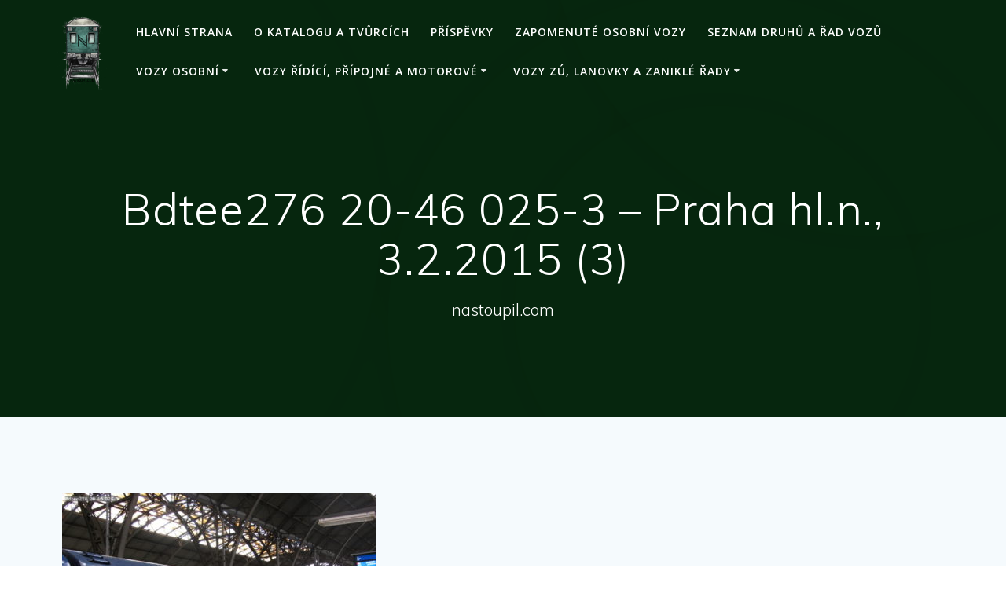

--- FILE ---
content_type: text/html; charset=UTF-8
request_url: https://nastoupil.com/vozy-osobni/vozy-2-tridy-s-chodbou-uprostred/btme-bdtee-276-2014/rada-bdtee-276-50-54-20-46-vozu2626014-026/bdtee276-20-46-025-3-praha-hl-n-3-2-2015-3/
body_size: 76878
content:
<!DOCTYPE html>
<html lang="cs">
<head>
    <meta charset="UTF-8">
    <meta name="viewport" content="width=device-width, initial-scale=1">
    <link rel="profile" href="http://gmpg.org/xfn/11">

	    <script>
        (function (exports, d) {
            var _isReady = false,
                _event,
                _fns = [];

            function onReady(event) {
                d.removeEventListener("DOMContentLoaded", onReady);
                _isReady = true;
                _event = event;
                _fns.forEach(function (_fn) {
                    var fn = _fn[0],
                        context = _fn[1];
                    fn.call(context || exports, window.jQuery);
                });
            }

            function onReadyIe(event) {
                if (d.readyState === "complete") {
                    d.detachEvent("onreadystatechange", onReadyIe);
                    _isReady = true;
                    _event = event;
                    _fns.forEach(function (_fn) {
                        var fn = _fn[0],
                            context = _fn[1];
                        fn.call(context || exports, event);
                    });
                }
            }

            d.addEventListener && d.addEventListener("DOMContentLoaded", onReady) ||
            d.attachEvent && d.attachEvent("onreadystatechange", onReadyIe);

            function domReady(fn, context) {
                if (_isReady) {
                    fn.call(context, _event);
                }

                _fns.push([fn, context]);
            }

            exports.mesmerizeDomReady = domReady;
        })(window, document);
    </script>
	<title>Bdtee276 20-46 025-3 &#8211; Praha hl.n., 3.2.2015 (3) &#8211; Databáze železničních vozů</title>
<meta name='robots' content='max-image-preview:large' />
	<style>img:is([sizes="auto" i], [sizes^="auto," i]) { contain-intrinsic-size: 3000px 1500px }</style>
	<link rel='dns-prefetch' href='//fonts.googleapis.com' />
<link rel="alternate" type="application/rss+xml" title="Databáze železničních vozů &raquo; RSS zdroj" href="https://nastoupil.com/feed/" />
<link rel="alternate" type="application/rss+xml" title="Databáze železničních vozů &raquo; RSS komentářů" href="https://nastoupil.com/comments/feed/" />
<link rel="alternate" type="application/rss+xml" title="Databáze železničních vozů &raquo; RSS komentářů pro Bdtee276 20-46 025-3 &#8211; Praha hl.n., 3.2.2015 (3)" href="https://nastoupil.com/vozy-osobni/vozy-2-tridy-s-chodbou-uprostred/btme-bdtee-276-2014/rada-bdtee-276-50-54-20-46-vozu2626014-026/bdtee276-20-46-025-3-praha-hl-n-3-2-2015-3/feed/" />
<script type="text/javascript">
/* <![CDATA[ */
window._wpemojiSettings = {"baseUrl":"https:\/\/s.w.org\/images\/core\/emoji\/16.0.1\/72x72\/","ext":".png","svgUrl":"https:\/\/s.w.org\/images\/core\/emoji\/16.0.1\/svg\/","svgExt":".svg","source":{"concatemoji":"https:\/\/nastoupil.com\/wp-includes\/js\/wp-emoji-release.min.js?ver=6.8.3"}};
/*! This file is auto-generated */
!function(s,n){var o,i,e;function c(e){try{var t={supportTests:e,timestamp:(new Date).valueOf()};sessionStorage.setItem(o,JSON.stringify(t))}catch(e){}}function p(e,t,n){e.clearRect(0,0,e.canvas.width,e.canvas.height),e.fillText(t,0,0);var t=new Uint32Array(e.getImageData(0,0,e.canvas.width,e.canvas.height).data),a=(e.clearRect(0,0,e.canvas.width,e.canvas.height),e.fillText(n,0,0),new Uint32Array(e.getImageData(0,0,e.canvas.width,e.canvas.height).data));return t.every(function(e,t){return e===a[t]})}function u(e,t){e.clearRect(0,0,e.canvas.width,e.canvas.height),e.fillText(t,0,0);for(var n=e.getImageData(16,16,1,1),a=0;a<n.data.length;a++)if(0!==n.data[a])return!1;return!0}function f(e,t,n,a){switch(t){case"flag":return n(e,"\ud83c\udff3\ufe0f\u200d\u26a7\ufe0f","\ud83c\udff3\ufe0f\u200b\u26a7\ufe0f")?!1:!n(e,"\ud83c\udde8\ud83c\uddf6","\ud83c\udde8\u200b\ud83c\uddf6")&&!n(e,"\ud83c\udff4\udb40\udc67\udb40\udc62\udb40\udc65\udb40\udc6e\udb40\udc67\udb40\udc7f","\ud83c\udff4\u200b\udb40\udc67\u200b\udb40\udc62\u200b\udb40\udc65\u200b\udb40\udc6e\u200b\udb40\udc67\u200b\udb40\udc7f");case"emoji":return!a(e,"\ud83e\udedf")}return!1}function g(e,t,n,a){var r="undefined"!=typeof WorkerGlobalScope&&self instanceof WorkerGlobalScope?new OffscreenCanvas(300,150):s.createElement("canvas"),o=r.getContext("2d",{willReadFrequently:!0}),i=(o.textBaseline="top",o.font="600 32px Arial",{});return e.forEach(function(e){i[e]=t(o,e,n,a)}),i}function t(e){var t=s.createElement("script");t.src=e,t.defer=!0,s.head.appendChild(t)}"undefined"!=typeof Promise&&(o="wpEmojiSettingsSupports",i=["flag","emoji"],n.supports={everything:!0,everythingExceptFlag:!0},e=new Promise(function(e){s.addEventListener("DOMContentLoaded",e,{once:!0})}),new Promise(function(t){var n=function(){try{var e=JSON.parse(sessionStorage.getItem(o));if("object"==typeof e&&"number"==typeof e.timestamp&&(new Date).valueOf()<e.timestamp+604800&&"object"==typeof e.supportTests)return e.supportTests}catch(e){}return null}();if(!n){if("undefined"!=typeof Worker&&"undefined"!=typeof OffscreenCanvas&&"undefined"!=typeof URL&&URL.createObjectURL&&"undefined"!=typeof Blob)try{var e="postMessage("+g.toString()+"("+[JSON.stringify(i),f.toString(),p.toString(),u.toString()].join(",")+"));",a=new Blob([e],{type:"text/javascript"}),r=new Worker(URL.createObjectURL(a),{name:"wpTestEmojiSupports"});return void(r.onmessage=function(e){c(n=e.data),r.terminate(),t(n)})}catch(e){}c(n=g(i,f,p,u))}t(n)}).then(function(e){for(var t in e)n.supports[t]=e[t],n.supports.everything=n.supports.everything&&n.supports[t],"flag"!==t&&(n.supports.everythingExceptFlag=n.supports.everythingExceptFlag&&n.supports[t]);n.supports.everythingExceptFlag=n.supports.everythingExceptFlag&&!n.supports.flag,n.DOMReady=!1,n.readyCallback=function(){n.DOMReady=!0}}).then(function(){return e}).then(function(){var e;n.supports.everything||(n.readyCallback(),(e=n.source||{}).concatemoji?t(e.concatemoji):e.wpemoji&&e.twemoji&&(t(e.twemoji),t(e.wpemoji)))}))}((window,document),window._wpemojiSettings);
/* ]]> */
</script>
<style id='wp-emoji-styles-inline-css' type='text/css'>

	img.wp-smiley, img.emoji {
		display: inline !important;
		border: none !important;
		box-shadow: none !important;
		height: 1em !important;
		width: 1em !important;
		margin: 0 0.07em !important;
		vertical-align: -0.1em !important;
		background: none !important;
		padding: 0 !important;
	}
</style>
<link rel='stylesheet' id='wp-block-library-css' href='https://nastoupil.com/wp-includes/css/dist/block-library/style.min.css?ver=6.8.3' type='text/css' media='all' />
<style id='classic-theme-styles-inline-css' type='text/css'>
/*! This file is auto-generated */
.wp-block-button__link{color:#fff;background-color:#32373c;border-radius:9999px;box-shadow:none;text-decoration:none;padding:calc(.667em + 2px) calc(1.333em + 2px);font-size:1.125em}.wp-block-file__button{background:#32373c;color:#fff;text-decoration:none}
</style>
<style id='global-styles-inline-css' type='text/css'>
:root{--wp--preset--aspect-ratio--square: 1;--wp--preset--aspect-ratio--4-3: 4/3;--wp--preset--aspect-ratio--3-4: 3/4;--wp--preset--aspect-ratio--3-2: 3/2;--wp--preset--aspect-ratio--2-3: 2/3;--wp--preset--aspect-ratio--16-9: 16/9;--wp--preset--aspect-ratio--9-16: 9/16;--wp--preset--color--black: #000000;--wp--preset--color--cyan-bluish-gray: #abb8c3;--wp--preset--color--white: #ffffff;--wp--preset--color--pale-pink: #f78da7;--wp--preset--color--vivid-red: #cf2e2e;--wp--preset--color--luminous-vivid-orange: #ff6900;--wp--preset--color--luminous-vivid-amber: #fcb900;--wp--preset--color--light-green-cyan: #7bdcb5;--wp--preset--color--vivid-green-cyan: #00d084;--wp--preset--color--pale-cyan-blue: #8ed1fc;--wp--preset--color--vivid-cyan-blue: #0693e3;--wp--preset--color--vivid-purple: #9b51e0;--wp--preset--gradient--vivid-cyan-blue-to-vivid-purple: linear-gradient(135deg,rgba(6,147,227,1) 0%,rgb(155,81,224) 100%);--wp--preset--gradient--light-green-cyan-to-vivid-green-cyan: linear-gradient(135deg,rgb(122,220,180) 0%,rgb(0,208,130) 100%);--wp--preset--gradient--luminous-vivid-amber-to-luminous-vivid-orange: linear-gradient(135deg,rgba(252,185,0,1) 0%,rgba(255,105,0,1) 100%);--wp--preset--gradient--luminous-vivid-orange-to-vivid-red: linear-gradient(135deg,rgba(255,105,0,1) 0%,rgb(207,46,46) 100%);--wp--preset--gradient--very-light-gray-to-cyan-bluish-gray: linear-gradient(135deg,rgb(238,238,238) 0%,rgb(169,184,195) 100%);--wp--preset--gradient--cool-to-warm-spectrum: linear-gradient(135deg,rgb(74,234,220) 0%,rgb(151,120,209) 20%,rgb(207,42,186) 40%,rgb(238,44,130) 60%,rgb(251,105,98) 80%,rgb(254,248,76) 100%);--wp--preset--gradient--blush-light-purple: linear-gradient(135deg,rgb(255,206,236) 0%,rgb(152,150,240) 100%);--wp--preset--gradient--blush-bordeaux: linear-gradient(135deg,rgb(254,205,165) 0%,rgb(254,45,45) 50%,rgb(107,0,62) 100%);--wp--preset--gradient--luminous-dusk: linear-gradient(135deg,rgb(255,203,112) 0%,rgb(199,81,192) 50%,rgb(65,88,208) 100%);--wp--preset--gradient--pale-ocean: linear-gradient(135deg,rgb(255,245,203) 0%,rgb(182,227,212) 50%,rgb(51,167,181) 100%);--wp--preset--gradient--electric-grass: linear-gradient(135deg,rgb(202,248,128) 0%,rgb(113,206,126) 100%);--wp--preset--gradient--midnight: linear-gradient(135deg,rgb(2,3,129) 0%,rgb(40,116,252) 100%);--wp--preset--font-size--small: 13px;--wp--preset--font-size--medium: 20px;--wp--preset--font-size--large: 36px;--wp--preset--font-size--x-large: 42px;--wp--preset--spacing--20: 0.44rem;--wp--preset--spacing--30: 0.67rem;--wp--preset--spacing--40: 1rem;--wp--preset--spacing--50: 1.5rem;--wp--preset--spacing--60: 2.25rem;--wp--preset--spacing--70: 3.38rem;--wp--preset--spacing--80: 5.06rem;--wp--preset--shadow--natural: 6px 6px 9px rgba(0, 0, 0, 0.2);--wp--preset--shadow--deep: 12px 12px 50px rgba(0, 0, 0, 0.4);--wp--preset--shadow--sharp: 6px 6px 0px rgba(0, 0, 0, 0.2);--wp--preset--shadow--outlined: 6px 6px 0px -3px rgba(255, 255, 255, 1), 6px 6px rgba(0, 0, 0, 1);--wp--preset--shadow--crisp: 6px 6px 0px rgba(0, 0, 0, 1);}:where(.is-layout-flex){gap: 0.5em;}:where(.is-layout-grid){gap: 0.5em;}body .is-layout-flex{display: flex;}.is-layout-flex{flex-wrap: wrap;align-items: center;}.is-layout-flex > :is(*, div){margin: 0;}body .is-layout-grid{display: grid;}.is-layout-grid > :is(*, div){margin: 0;}:where(.wp-block-columns.is-layout-flex){gap: 2em;}:where(.wp-block-columns.is-layout-grid){gap: 2em;}:where(.wp-block-post-template.is-layout-flex){gap: 1.25em;}:where(.wp-block-post-template.is-layout-grid){gap: 1.25em;}.has-black-color{color: var(--wp--preset--color--black) !important;}.has-cyan-bluish-gray-color{color: var(--wp--preset--color--cyan-bluish-gray) !important;}.has-white-color{color: var(--wp--preset--color--white) !important;}.has-pale-pink-color{color: var(--wp--preset--color--pale-pink) !important;}.has-vivid-red-color{color: var(--wp--preset--color--vivid-red) !important;}.has-luminous-vivid-orange-color{color: var(--wp--preset--color--luminous-vivid-orange) !important;}.has-luminous-vivid-amber-color{color: var(--wp--preset--color--luminous-vivid-amber) !important;}.has-light-green-cyan-color{color: var(--wp--preset--color--light-green-cyan) !important;}.has-vivid-green-cyan-color{color: var(--wp--preset--color--vivid-green-cyan) !important;}.has-pale-cyan-blue-color{color: var(--wp--preset--color--pale-cyan-blue) !important;}.has-vivid-cyan-blue-color{color: var(--wp--preset--color--vivid-cyan-blue) !important;}.has-vivid-purple-color{color: var(--wp--preset--color--vivid-purple) !important;}.has-black-background-color{background-color: var(--wp--preset--color--black) !important;}.has-cyan-bluish-gray-background-color{background-color: var(--wp--preset--color--cyan-bluish-gray) !important;}.has-white-background-color{background-color: var(--wp--preset--color--white) !important;}.has-pale-pink-background-color{background-color: var(--wp--preset--color--pale-pink) !important;}.has-vivid-red-background-color{background-color: var(--wp--preset--color--vivid-red) !important;}.has-luminous-vivid-orange-background-color{background-color: var(--wp--preset--color--luminous-vivid-orange) !important;}.has-luminous-vivid-amber-background-color{background-color: var(--wp--preset--color--luminous-vivid-amber) !important;}.has-light-green-cyan-background-color{background-color: var(--wp--preset--color--light-green-cyan) !important;}.has-vivid-green-cyan-background-color{background-color: var(--wp--preset--color--vivid-green-cyan) !important;}.has-pale-cyan-blue-background-color{background-color: var(--wp--preset--color--pale-cyan-blue) !important;}.has-vivid-cyan-blue-background-color{background-color: var(--wp--preset--color--vivid-cyan-blue) !important;}.has-vivid-purple-background-color{background-color: var(--wp--preset--color--vivid-purple) !important;}.has-black-border-color{border-color: var(--wp--preset--color--black) !important;}.has-cyan-bluish-gray-border-color{border-color: var(--wp--preset--color--cyan-bluish-gray) !important;}.has-white-border-color{border-color: var(--wp--preset--color--white) !important;}.has-pale-pink-border-color{border-color: var(--wp--preset--color--pale-pink) !important;}.has-vivid-red-border-color{border-color: var(--wp--preset--color--vivid-red) !important;}.has-luminous-vivid-orange-border-color{border-color: var(--wp--preset--color--luminous-vivid-orange) !important;}.has-luminous-vivid-amber-border-color{border-color: var(--wp--preset--color--luminous-vivid-amber) !important;}.has-light-green-cyan-border-color{border-color: var(--wp--preset--color--light-green-cyan) !important;}.has-vivid-green-cyan-border-color{border-color: var(--wp--preset--color--vivid-green-cyan) !important;}.has-pale-cyan-blue-border-color{border-color: var(--wp--preset--color--pale-cyan-blue) !important;}.has-vivid-cyan-blue-border-color{border-color: var(--wp--preset--color--vivid-cyan-blue) !important;}.has-vivid-purple-border-color{border-color: var(--wp--preset--color--vivid-purple) !important;}.has-vivid-cyan-blue-to-vivid-purple-gradient-background{background: var(--wp--preset--gradient--vivid-cyan-blue-to-vivid-purple) !important;}.has-light-green-cyan-to-vivid-green-cyan-gradient-background{background: var(--wp--preset--gradient--light-green-cyan-to-vivid-green-cyan) !important;}.has-luminous-vivid-amber-to-luminous-vivid-orange-gradient-background{background: var(--wp--preset--gradient--luminous-vivid-amber-to-luminous-vivid-orange) !important;}.has-luminous-vivid-orange-to-vivid-red-gradient-background{background: var(--wp--preset--gradient--luminous-vivid-orange-to-vivid-red) !important;}.has-very-light-gray-to-cyan-bluish-gray-gradient-background{background: var(--wp--preset--gradient--very-light-gray-to-cyan-bluish-gray) !important;}.has-cool-to-warm-spectrum-gradient-background{background: var(--wp--preset--gradient--cool-to-warm-spectrum) !important;}.has-blush-light-purple-gradient-background{background: var(--wp--preset--gradient--blush-light-purple) !important;}.has-blush-bordeaux-gradient-background{background: var(--wp--preset--gradient--blush-bordeaux) !important;}.has-luminous-dusk-gradient-background{background: var(--wp--preset--gradient--luminous-dusk) !important;}.has-pale-ocean-gradient-background{background: var(--wp--preset--gradient--pale-ocean) !important;}.has-electric-grass-gradient-background{background: var(--wp--preset--gradient--electric-grass) !important;}.has-midnight-gradient-background{background: var(--wp--preset--gradient--midnight) !important;}.has-small-font-size{font-size: var(--wp--preset--font-size--small) !important;}.has-medium-font-size{font-size: var(--wp--preset--font-size--medium) !important;}.has-large-font-size{font-size: var(--wp--preset--font-size--large) !important;}.has-x-large-font-size{font-size: var(--wp--preset--font-size--x-large) !important;}
:where(.wp-block-post-template.is-layout-flex){gap: 1.25em;}:where(.wp-block-post-template.is-layout-grid){gap: 1.25em;}
:where(.wp-block-columns.is-layout-flex){gap: 2em;}:where(.wp-block-columns.is-layout-grid){gap: 2em;}
:root :where(.wp-block-pullquote){font-size: 1.5em;line-height: 1.6;}
</style>
<link rel='stylesheet' id='mesmerize-style-css' href='https://nastoupil.com/wp-content/themes/mesmerize/style.min.css?ver=1.6.158' type='text/css' media='all' />
<style id='mesmerize-style-inline-css' type='text/css'>
img.logo.dark, img.custom-logo{width:auto;max-height:100px !important;}
/** cached kirki style */.header-homepage:not(.header-slide).color-overlay:before{background:#000000;}.header-homepage:not(.header-slide) .background-overlay,.header-homepage:not(.header-slide).color-overlay::before{opacity:0.6;}.header.color-overlay:before{background:#000000;}.header .background-overlay,.header.color-overlay::before{opacity:0.6;}.header.color-overlay:after{filter:invert(0%) ;}.header-homepage .header-description-row{padding-top:14%;padding-bottom:14%;}.inner-header-description{padding-top:8%;padding-bottom:8%;}.mesmerize-front-page .navigation-bar.bordered{border-bottom-color:rgba(255, 255, 255, 0.5);border-bottom-width:1px;border-bottom-style:solid;}.mesmerize-inner-page .navigation-bar.bordered{border-bottom-color:rgba(255, 255, 255, 0.5);border-bottom-width:1px;border-bottom-style:solid;}@media screen and (max-width:767px){.header-homepage .header-description-row{padding-top:10%;padding-bottom:10%;}}@media only screen and (min-width: 768px){.header-content .align-holder{width:85%!important;}.inner-header-description{text-align:center!important;}}
</style>
<link rel='stylesheet' id='mesmerize-style-bundle-css' href='https://nastoupil.com/wp-content/themes/mesmerize/assets/css/theme.bundle.min.css?ver=1.6.158' type='text/css' media='all' />
<link rel='stylesheet' id='mesmerize-fonts-css' href="" data-href='https://fonts.googleapis.com/css?family=Open+Sans%3A300%2C400%2C600%2C700%7CMuli%3A300%2C300italic%2C400%2C400italic%2C600%2C600italic%2C700%2C700italic%2C900%2C900italic%7CPlayfair+Display%3A400%2C400italic%2C700%2C700italic&#038;subset=latin%2Clatin-ext&#038;display=swap' type='text/css' media='all' />
<script type="text/javascript" src="https://nastoupil.com/wp-includes/js/jquery/jquery.min.js?ver=3.7.1" id="jquery-core-js"></script>
<script type="text/javascript" src="https://nastoupil.com/wp-includes/js/jquery/jquery-migrate.min.js?ver=3.4.1" id="jquery-migrate-js"></script>
<script type="text/javascript" id="jquery-js-after">
/* <![CDATA[ */
    
        (function () {
            function setHeaderTopSpacing() {

                setTimeout(function() {
                  var headerTop = document.querySelector('.header-top');
                  var headers = document.querySelectorAll('.header-wrapper .header,.header-wrapper .header-homepage');

                  for (var i = 0; i < headers.length; i++) {
                      var item = headers[i];
                      item.style.paddingTop = headerTop.getBoundingClientRect().height + "px";
                  }

                    var languageSwitcher = document.querySelector('.mesmerize-language-switcher');

                    if(languageSwitcher){
                        languageSwitcher.style.top = "calc( " +  headerTop.getBoundingClientRect().height + "px + 1rem)" ;
                    }
                    
                }, 100);

             
            }

            window.addEventListener('resize', setHeaderTopSpacing);
            window.mesmerizeSetHeaderTopSpacing = setHeaderTopSpacing
            mesmerizeDomReady(setHeaderTopSpacing);
        })();
    
    
/* ]]> */
</script>
<link rel="https://api.w.org/" href="https://nastoupil.com/wp-json/" /><link rel="alternate" title="JSON" type="application/json" href="https://nastoupil.com/wp-json/wp/v2/media/56199" /><link rel="EditURI" type="application/rsd+xml" title="RSD" href="https://nastoupil.com/xmlrpc.php?rsd" />
<meta name="generator" content="WordPress 6.8.3" />
<link rel='shortlink' href='https://nastoupil.com/?p=56199' />
<link rel="alternate" title="oEmbed (JSON)" type="application/json+oembed" href="https://nastoupil.com/wp-json/oembed/1.0/embed?url=https%3A%2F%2Fnastoupil.com%2Fvozy-osobni%2Fvozy-2-tridy-s-chodbou-uprostred%2Fbtme-bdtee-276-2014%2Frada-bdtee-276-50-54-20-46-vozu2626014-026%2Fbdtee276-20-46-025-3-praha-hl-n-3-2-2015-3%2F" />
<link rel="alternate" title="oEmbed (XML)" type="text/xml+oembed" href="https://nastoupil.com/wp-json/oembed/1.0/embed?url=https%3A%2F%2Fnastoupil.com%2Fvozy-osobni%2Fvozy-2-tridy-s-chodbou-uprostred%2Fbtme-bdtee-276-2014%2Frada-bdtee-276-50-54-20-46-vozu2626014-026%2Fbdtee276-20-46-025-3-praha-hl-n-3-2-2015-3%2F&#038;format=xml" />
    <script type="text/javascript" data-name="async-styles">
        (function () {
            var links = document.querySelectorAll('link[data-href]');
            for (var i = 0; i < links.length; i++) {
                var item = links[i];
                item.href = item.getAttribute('data-href')
            }
        })();
    </script>
	<link rel="icon" href="https://nastoupil.com/wp-content/uploads/2020/02/cropped-logo-klič-cb-32x32.png" sizes="32x32" />
<link rel="icon" href="https://nastoupil.com/wp-content/uploads/2020/02/cropped-logo-klič-cb-192x192.png" sizes="192x192" />
<link rel="apple-touch-icon" href="https://nastoupil.com/wp-content/uploads/2020/02/cropped-logo-klič-cb-180x180.png" />
<meta name="msapplication-TileImage" content="https://nastoupil.com/wp-content/uploads/2020/02/cropped-logo-klič-cb-270x270.png" />
	<style id="page-content-custom-styles">
			</style>
	        <style data-name="header-shapes">
            .header.color-overlay:after {background:url(https://nastoupil.com/wp-content/themes/mesmerize/assets/images/header-shapes/circles.png) center center/ cover no-repeat}        </style>
            <style data-name="background-content-colors">
        .mesmerize-inner-page .page-content,
        .mesmerize-inner-page .content,
        .mesmerize-front-page.mesmerize-content-padding .page-content {
            background-color: #F5FAFD;
        }
    </style>
    </head>

<body class="attachment wp-singular attachment-template-default attachmentid-56199 attachment-jpeg wp-custom-logo wp-theme-mesmerize overlap-first-section mesmerize-inner-page">
<style>
.screen-reader-text[href="#page-content"]:focus {
   background-color: #f1f1f1;
   border-radius: 3px;
   box-shadow: 0 0 2px 2px rgba(0, 0, 0, 0.6);
   clip: auto !important;
   clip-path: none;
   color: #21759b;

}
</style>
<a class="skip-link screen-reader-text" href="#page-content">Přeskočit na obsah</a>

<div  id="page-top" class="header-top">
		<div class="navigation-bar bordered" >
    <div class="navigation-wrapper ">
    	<div class="row basis-auto">
	        <div class="logo_col col-xs col-sm-fit">
	            <a href="https://nastoupil.com/" class="custom-logo-link" data-type="group"  data-dynamic-mod="true" rel="home"><img width="250" height="312" src="https://nastoupil.com/wp-content/uploads/2020/02/logo-klič-e1582563000595.png" class="custom-logo" alt="Databáze železničních vozů" decoding="async" fetchpriority="high" /></a>	        </div>
	        <div class="main_menu_col col-xs">
	            <div id="mainmenu_container" class="active-line-bottom main-menu dropdown-menu row"><ul id="main_menu" class="active-line-bottom main-menu dropdown-menu" ><li class="page_item page-item-56573"><a href="https://nastoupil.com/">Hlavní strana</a></li><li class="page_item page-item-2"><a href="https://nastoupil.com/o-katalogu/">O katalogu a tvůrcích</a></li><li class="page_item page-item-56574"><a href="https://nastoupil.com/blog/">Příspěvky</a></li><li class="page_item page-item-56815"><a href="https://nastoupil.com/zapomenute-osobni-vozy/">Zapomenuté osobní vozy</a></li><li class="page_item page-item-22637"><a href="https://nastoupil.com/seznam-druhu-a-rad-vozu/">Seznam druhů a řad vozů</a></li><li class="page_item page-item-124 page_item_has_children current_page_ancestor"><a href="https://nastoupil.com/vozy-osobni/">Vozy osobní</a><ul class='children'><li class="page_item page-item-150 page_item_has_children"><a href="https://nastoupil.com/vozy-osobni/vozy-1-tridy-2/">vozy 1. třídy</a><ul class='children'><li class="page_item page-item-159 page_item_has_children"><a href="https://nastoupil.com/vozy-osobni/vozy-1-tridy-2/a-149/">A 149 (pův. Aa)</a><ul class='children'><li class="page_item page-item-3951"><a href="https://nastoupil.com/vozy-osobni/vozy-1-tridy-2/a-149/rada-a-149-51-54-19-41-vozu42/">#1 A 149, 51 54 19-41 (Vozů:44/110)(054-070)</a></li><li class="page_item page-item-51783"><a href="https://nastoupil.com/vozy-osobni/vozy-1-tridy-2/a-149/2-a-149-51-54-19-41-vozu44110079-093/">#2 A 149, 51 54 19-41 (Vozů:44/110)(079-093)</a></li><li class="page_item page-item-7023"><a href="https://nastoupil.com/vozy-osobni/vozy-1-tridy-2/a-149/rada-a-149-51-54-19-41-vozu-21086-110/">#3 A 149, 51 54 19-41 (Vozů:44/110)(094-110)</a></li></ul></li><li class="page_item page-item-453 page_item_has_children"><a href="https://nastoupil.com/vozy-osobni/vozy-1-tridy-2/aee-145/">Aee 145 (ex. Aee)</a><ul class='children'><li class="page_item page-item-455"><a href="https://nastoupil.com/vozy-osobni/vozy-1-tridy-2/aee-145/61-54-19-51/">#1 řada Aee 145, 61 54 19-51 (Vozů:12/12)(Vozy:001-006)</a></li><li class="page_item page-item-50689"><a href="https://nastoupil.com/vozy-osobni/vozy-1-tridy-2/aee-145/2-rada-aee-145-61-54-19-51-vozu1212vozy007-012/">#2 řada Aee 145, 61 54 19-51 (Vozů:12/12)(Vozy:007-012)</a></li></ul></li><li class="page_item page-item-461 page_item_has_children"><a href="https://nastoupil.com/vozy-osobni/vozy-1-tridy-2/aee-152/">Aee 152 (ex. Aee)</a><ul class='children'><li class="page_item page-item-463"><a href="https://nastoupil.com/vozy-osobni/vozy-1-tridy-2/aee-152/51-54-19-70/">řada Aee 152, 50 54 19-38 (Vozů:6/18)</a></li></ul></li><li class="page_item page-item-465 page_item_has_children"><a href="https://nastoupil.com/vozy-osobni/vozy-1-tridy-2/ampz-143/">Ampz 143</a><ul class='children'><li class="page_item page-item-467"><a href="https://nastoupil.com/vozy-osobni/vozy-1-tridy-2/ampz-143/73-54-10-91/">řada Ampz 143, 73 54 10-91 (Vozů:11/11)</a></li></ul></li><li class="page_item page-item-469 page_item_has_children"><a href="https://nastoupil.com/vozy-osobni/vozy-1-tridy-2/ampz-146/">Ampz 146 (pův. Ampz)</a><ul class='children'><li class="page_item page-item-471"><a href="https://nastoupil.com/vozy-osobni/vozy-1-tridy-2/ampz-146/73-54-10-91/">řada Ampz 146, 73 54 10-91 (Vozů:9/9)</a></li></ul></li><li class="page_item page-item-8708 page_item_has_children"><a href="https://nastoupil.com/vozy-osobni/vozy-1-tridy-2/apee-139/">Apee 139 (ex. Ahee)</a><ul class='children'><li class="page_item page-item-13681"><a href="https://nastoupil.com/vozy-osobni/vozy-1-tridy-2/apee-139/13681-2/">řada Apee 139, 61 54 10-70 (Vozů:10/10)</a></li></ul></li><li class="page_item page-item-8709 page_item_has_children"><a href="https://nastoupil.com/vozy-osobni/vozy-1-tridy-2/aee-140/">Aee 140 (ex. Aeel)</a><ul class='children'><li class="page_item page-item-9009"><a href="https://nastoupil.com/vozy-osobni/vozy-1-tridy-2/aee-140/rada-aee-140-61-54-19-70-vozu9/">řada Aee 140, 61 54 19-70 (vozů: 9/9)</a></li></ul></li><li class="page_item page-item-55500 page_item_has_children"><a href="https://nastoupil.com/vozy-osobni/vozy-1-tridy-2/amz-obb-amz-138-2017/">Amz 138 (ex. Amz 19-91.5 ÖBB)</a><ul class='children'><li class="page_item page-item-55508"><a href="https://nastoupil.com/vozy-osobni/vozy-1-tridy-2/amz-obb-amz-138-2017/rada-amz-138-73-81-19-91-vozu-44/">řada Amz 138, 73 81 19-91 (vozů: 4/4)</a></li></ul></li></ul></li><li class="page_item page-item-133 page_item_has_children"><a href="https://nastoupil.com/vozy-osobni/vozy-1-a-2-tridy/">vozy 1. a 2.třídy</a><ul class='children'><li class="page_item page-item-492 page_item_has_children"><a href="https://nastoupil.com/vozy-osobni/vozy-1-a-2-tridy/ab-349/">AB 349 (pův. ABm)</a><ul class='children'><li class="page_item page-item-7067"><a href="https://nastoupil.com/vozy-osobni/vozy-1-a-2-tridy/ab-349/rada-ab-349-51-54-39-41-vozu34/">#1 AB 349, 51 54 39-41 (Vozů:34/50)(004-016)</a></li><li class="page_item page-item-7075"><a href="https://nastoupil.com/vozy-osobni/vozy-1-a-2-tridy/ab-349/rada-ab-349-51-54-39-40-vozu34025-050/">#2 AB 349, 51 54 39-41 (Vozů:34/50)(017-033)</a></li><li class="page_item page-item-38246"><a href="https://nastoupil.com/vozy-osobni/vozy-1-a-2-tridy/ab-349/3-rada-ab-349-51-54-39-41-vozu3450034-050/">#3 AB 349, 51 54 39-41 (Vozů:34/50)(034-050)</a></li></ul></li><li class="page_item page-item-51108 page_item_has_children"><a href="https://nastoupil.com/vozy-osobni/vozy-1-a-2-tridy/abpee-347-2014/">ABpee 347 (reko Bdt279)</a><ul class='children'><li class="page_item page-item-51112"><a href="https://nastoupil.com/vozy-osobni/vozy-1-a-2-tridy/abpee-347-2014/rada-abpee-347-61-54-30-30-vozu0315001-015/">řada ABpee 347, 61 54 30-30 (Vozů:06/15)(001-015)</a></li></ul></li><li class="page_item page-item-51635 page_item_has_children"><a href="https://nastoupil.com/vozy-osobni/vozy-1-a-2-tridy/abmz-obb-abmz-346-2014/">ABmz 346 (ex. ABmz 30-90 ÖBB)</a><ul class='children'><li class="page_item page-item-51639"><a href="https://nastoupil.com/vozy-osobni/vozy-1-a-2-tridy/abmz-obb-abmz-346-2014/rada-abmz-346-61-81-30-90-vozu1212/">řada ABmz 346, 61 81 30-90 (Vozů:12/12)</a></li></ul></li></ul></li><li class="page_item page-item-624 page_item_has_children"><a href="https://nastoupil.com/vozy-osobni/vozy-2-tridy-s-postranni-chodbou/">vozy 2. třídy s postranní chodbou</a><ul class='children'><li class="page_item page-item-1048 page_item_has_children"><a href="https://nastoupil.com/vozy-osobni/vozy-2-tridy-s-postranni-chodbou/b-249/">B 249 (pův.Ba)</a><ul class='children'><li class="page_item page-item-1061"><a href="https://nastoupil.com/vozy-osobni/vozy-2-tridy-s-postranni-chodbou/b-249/rada-b-249-51-54-20-41-vozu232287-604/">řada B 249, 51 54 20-41 (Vozů:262/816)(287-531) #1</a></li><li class="page_item page-item-44329"><a href="https://nastoupil.com/vozy-osobni/vozy-2-tridy-s-postranni-chodbou/b-249/rada-b-249-51-54-20-41-vozu263816532-568-2/">řada B 249, 51 54 20-41 (Vozů:263/816)(532-568) #2</a></li><li class="page_item page-item-44241"><a href="https://nastoupil.com/vozy-osobni/vozy-2-tridy-s-postranni-chodbou/b-249/rada-b-249-51-54-20-41-vozu263816569-596-3/">řada B 249, 51 54 20-41 (Vozů:263/816)(569-596) #3</a></li><li class="page_item page-item-1064"><a href="https://nastoupil.com/vozy-osobni/vozy-2-tridy-s-postranni-chodbou/b-249/rada-b-249-51-54-20-41-vozu232605-677/">řada B 249, 51 54 20-41 (Vozů:262/816)(597-657) #4</a></li><li class="page_item page-item-44159"><a href="https://nastoupil.com/vozy-osobni/vozy-2-tridy-s-postranni-chodbou/b-249/rada-b-249-51-54-20-41-vozu263816659-680-5/">řada B 249, 51 54 20-41 (Vozů:262/816)(658-680) #5</a></li><li class="page_item page-item-1067"><a href="https://nastoupil.com/vozy-osobni/vozy-2-tridy-s-postranni-chodbou/b-249/rada-b-249-51-54-20-41-vozu232679-714/">řada B 249, 51 54 20-41 (Vozů:262/816)(681-706) #6</a></li><li class="page_item page-item-43524"><a href="https://nastoupil.com/vozy-osobni/vozy-2-tridy-s-postranni-chodbou/b-249/rada-b-249-51-54-20-41-vozu263816707-732-7/">řada B 249, 51 54 20-41 (Vozů:262/816)(707-732) #7</a></li><li class="page_item page-item-1069"><a href="https://nastoupil.com/vozy-osobni/vozy-2-tridy-s-postranni-chodbou/b-249/rada-b-249-51-54-20-41-vozu232716-757/">řada B 249, 51 54 20-41 (Vozů:262/816)(733-759) #8</a></li><li class="page_item page-item-1072"><a href="https://nastoupil.com/vozy-osobni/vozy-2-tridy-s-postranni-chodbou/b-249/rada-b-249-51-54-20-41-vozu232758-831/">řada B 249, 51 54 20-41 (Vozů:262/816)(760-820) #9</a></li><li class="page_item page-item-1075"><a href="https://nastoupil.com/vozy-osobni/vozy-2-tridy-s-postranni-chodbou/b-249/rada-b-249-51-54-20-41-vozu232833-881/">řada B 249, 51 54 20-41 (Vozů:262/816)(822-852) #10</a></li><li class="page_item page-item-42948"><a href="https://nastoupil.com/vozy-osobni/vozy-2-tridy-s-postranni-chodbou/b-249/rada-b-249-51-54-20-41-vozu263816882-892-11/">řada B 249, 51 54 20-41 (Vozů:262/816)(853-892) #11</a></li><li class="page_item page-item-1079"><a href="https://nastoupil.com/vozy-osobni/vozy-2-tridy-s-postranni-chodbou/b-249/rada-b-249-51-54-20-41-vozu232882-922/">řada B 249, 51 54 20-41 (Vozů:262/816)(893-915) #12</a></li><li class="page_item page-item-1081"><a href="https://nastoupil.com/vozy-osobni/vozy-2-tridy-s-postranni-chodbou/b-249/rada-b-249-51-54-20-41-vozu232925-979/">řada B 249, 51 54 20-41 (Vozů:262/816)(916-968) #13</a></li><li class="page_item page-item-42833"><a href="https://nastoupil.com/vozy-osobni/vozy-2-tridy-s-postranni-chodbou/b-249/rada-b-249-51-54-20-41vozu263816969-979-14/">řada B 249, 51 54 20-41 (Vozů:262/816)(969-979) #14</a></li></ul></li><li class="page_item page-item-1129 page_item_has_children"><a href="https://nastoupil.com/vozy-osobni/vozy-2-tridy-s-postranni-chodbou/bd-264/">Bd 264 (ex. B)</a><ul class='children'><li class="page_item page-item-4637"><a href="https://nastoupil.com/vozy-osobni/vozy-2-tridy-s-postranni-chodbou/bd-264/bd-264/">#1 řada Bd 264, 50 54 29-41 (Vozy:374-389)(Vozů:47/49)</a></li><li class="page_item page-item-54572"><a href="https://nastoupil.com/vozy-osobni/vozy-2-tridy-s-postranni-chodbou/bd-264/2-rada-bd-264-50-54-29-41-vozy391-465vozu4749/">#2 řada Bd 264, 50 54 29-41 (Vozy:391-465)(Vozů:47/49)</a></li><li class="page_item page-item-53211"><a href="https://nastoupil.com/vozy-osobni/vozy-2-tridy-s-postranni-chodbou/bd-264/2-rada-bd-264-50-54-29-41-vozy374-469vozu4749/">#3 řada Bd 264, 50 54 29-41 (Vozy:467-480)(Vozů:47/49)</a></li><li class="page_item page-item-54625"><a href="https://nastoupil.com/vozy-osobni/vozy-2-tridy-s-postranni-chodbou/bd-264/4-rada-bd-264-50-54-29-41-vozy481-489vozu4749/">#4 řada Bd 264, 50 54 29-41 (Vozy:481-489)(Vozů:47/49)</a></li><li class="page_item page-item-23335"><a href="https://nastoupil.com/vozy-osobni/vozy-2-tridy-s-postranni-chodbou/bd-264/rada-bd-264-50-54-29-41-vozy470-907vozu4949-c-2/">#5 řada Bd 264, 50 54 29-41 (Vozy:490-505)(Vozů:47/49)</a></li><li class="page_item page-item-43278"><a href="https://nastoupil.com/vozy-osobni/vozy-2-tridy-s-postranni-chodbou/bd-264/1-rada-bd-264-50-54-20-41-vozy907vozu11/">Bd 264, 50 54 20-41 907</a></li></ul></li><li class="page_item page-item-1133 page_item_has_children"><a href="https://nastoupil.com/vozy-osobni/vozy-2-tridy-s-postranni-chodbou/bee-238/">Bee 238 (ex. Beel)</a><ul class='children'><li class="page_item page-item-1135"><a href="https://nastoupil.com/vozy-osobni/vozy-2-tridy-s-postranni-chodbou/bee-238/rada-bee-238-61-54-20-70-vuz1/">#1 řada Bee 238, 61 54 20-70 (Vozů:30/30)(vozy:501-520)</a></li><li class="page_item page-item-38926"><a href="https://nastoupil.com/vozy-osobni/vozy-2-tridy-s-postranni-chodbou/bee-238/rada-bee-238-61-54-20-70-vozu2525521-537-2/">#2 řada Bee 238, 61 54 20-70 (Vozů:29/29)(Vozy:521-537)</a></li></ul></li><li class="page_item page-item-1143 page_item_has_children"><a href="https://nastoupil.com/vozy-osobni/vozy-2-tridy-s-postranni-chodbou/bee-243/">Bee 243 (ex. B)</a><ul class='children'><li class="page_item page-item-1148"><a href="https://nastoupil.com/vozy-osobni/vozy-2-tridy-s-postranni-chodbou/bee-243/rada-bee-243-51-54-20-41-vozu7/">řada Bee 243, 51 54 20-41 (Vozů:7/8)</a></li></ul></li><li class="page_item page-item-1155 page_item_has_children"><a href="https://nastoupil.com/vozy-osobni/vozy-2-tridy-s-postranni-chodbou/bee-272/">Bee 272</a><ul class='children'><li class="page_item page-item-1158"><a href="https://nastoupil.com/vozy-osobni/vozy-2-tridy-s-postranni-chodbou/bee-272/rada-bee-272-50-54-20-38-vozu31/">#1 řada Bee 272, 50 54 20-38 (Vozů:31/34)(Vozy:001-016)</a></li><li class="page_item page-item-25690"><a href="https://nastoupil.com/vozy-osobni/vozy-2-tridy-s-postranni-chodbou/bee-272/c-2-rada-bee-272-50-54-20-38-vozu3134vozy018-034/">#2 řada Bee 272, 50 54 20-38 (Vozů:31/31)(vozy:017-034)</a></li></ul></li><li class="page_item page-item-1160 page_item_has_children"><a href="https://nastoupil.com/vozy-osobni/vozy-2-tridy-s-postranni-chodbou/bee-273/">Bee 273 (ex. Beer)</a><ul class='children'><li class="page_item page-item-6077"><a href="https://nastoupil.com/vozy-osobni/vozy-2-tridy-s-postranni-chodbou/bee-273/1-rada-bee-273-50-54-20-38-vozu34001-017/">#1 řada Bee 273, 50 54 20-38 (Vozů:34/34)(101-111)</a></li><li class="page_item page-item-6078"><a href="https://nastoupil.com/vozy-osobni/vozy-2-tridy-s-postranni-chodbou/bee-273/2-rada-bee-273-50-54-20-38-vozu34018-034/">#2 řada Bee 273, 50 54 20-38 (Vozů:34/34)(112-123)</a></li><li class="page_item page-item-43970"><a href="https://nastoupil.com/vozy-osobni/vozy-2-tridy-s-postranni-chodbou/bee-273/3-rada-bee-273-50-54-20-38-vozu3434124-134/">#3 řada Bee 273, 50 54 20-38 (Vozů:34/34)(124-134)</a></li></ul></li><li class="page_item page-item-1178 page_item_has_children"><a href="https://nastoupil.com/vozy-osobni/vozy-2-tridy-s-postranni-chodbou/bmz-241/">Bmz 241</a><ul class='children'><li class="page_item page-item-1180"><a href="https://nastoupil.com/vozy-osobni/vozy-2-tridy-s-postranni-chodbou/bmz-241/rada-bmz-241-73-54-21-19-vozu15/">řada Bmz 241, 73 54 21-91 (Vozů:15/15)</a></li></ul></li><li class="page_item page-item-1183 page_item_has_children"><a href="https://nastoupil.com/vozy-osobni/vozy-2-tridy-s-postranni-chodbou/bmz-245/">Bmz 245 (pův. Bmz)</a><ul class='children'><li class="page_item page-item-1186"><a href="https://nastoupil.com/vozy-osobni/vozy-2-tridy-s-postranni-chodbou/bmz-245/rada-bmz-245-73-54-21-91-vozu26/">#1 řada Bmz 245, 73 54 21-91 (Vozy:001-013)(Vozů:26/26)</a></li><li class="page_item page-item-54711"><a href="https://nastoupil.com/vozy-osobni/vozy-2-tridy-s-postranni-chodbou/bmz-245/2-rada-bmz-245-73-54-21-91-vozy014-026vozu2626/">#2 řada Bmz 245, 73 54 21-91 (Vozy:014-026)(Vozů:26/26)</a></li></ul></li><li class="page_item page-item-30661 page_item_has_children"><a href="https://nastoupil.com/vozy-osobni/vozy-2-tridy-s-postranni-chodbou/bdmee-bdmeer-bbdgmee-236/">Bbdgmee 236 (ex. BDmee/BDmeer)</a><ul class='children'><li class="page_item page-item-30693"><a href="https://nastoupil.com/vozy-osobni/vozy-2-tridy-s-postranni-chodbou/bdmee-bdmeer-bbdgmee-236/rada-bbdgmee-236-61-54-84-71-vozu6464001-020-1/">řada Bbdgmee 236, 61 54 84-71 (Vozů:64/64)(001-015) #1</a></li><li class="page_item page-item-39939"><a href="https://nastoupil.com/vozy-osobni/vozy-2-tridy-s-postranni-chodbou/bdmee-bdmeer-bbdgmee-236/rada-bbdgmee-236-61-54-84-71-vozu6464023-045-2/">řada Bbdgmee 236, 61 54 84-71 (Vozů:64/64)(016-030) #2</a></li><li class="page_item page-item-43770"><a href="https://nastoupil.com/vozy-osobni/vozy-2-tridy-s-postranni-chodbou/bdmee-bdmeer-bbdgmee-236/rada-bbdgmee-236-61-54-84-71-vozu6464046-064-3/">řada Bbdgmee 236, 61 54 84-71 (Vozů:64/64)(031-045) #3</a></li><li class="page_item page-item-47144"><a href="https://nastoupil.com/vozy-osobni/vozy-2-tridy-s-postranni-chodbou/bdmee-bdmeer-bbdgmee-236/4-rada-bbdgmee-236-61-54-84-71-vozu6464046-064/">řada Bbdgmee 236, 61 54 84-71 (Vozů:64/64)(046-064) #4</a></li></ul></li><li class="page_item page-item-48870 page_item_has_children"><a href="https://nastoupil.com/vozy-osobni/vozy-2-tridy-s-postranni-chodbou/48870-2/">Bmz 232 (ex. Bmz 21-90 ÖBB)</a><ul class='children'><li class="page_item page-item-48902"><a href="https://nastoupil.com/vozy-osobni/vozy-2-tridy-s-postranni-chodbou/48870-2/48902-2/">#1 řada Bmz 232, 61 81 21-90 000-021</a></li><li class="page_item page-item-56017"><a href="https://nastoupil.com/vozy-osobni/vozy-2-tridy-s-postranni-chodbou/48870-2/2-rada-bmz-232-61-81-21-90-022-038/">#2 řada Bmz 232, 61 81 21-90 022-038</a></li><li class="page_item page-item-56018"><a href="https://nastoupil.com/vozy-osobni/vozy-2-tridy-s-postranni-chodbou/48870-2/3-rada-bmz-232-61-81-21-90-039-054/">#3 řada Bmz 232, 61 81 21-90 039-054</a></li></ul></li><li class="page_item page-item-50165 page_item_has_children"><a href="https://nastoupil.com/vozy-osobni/vozy-2-tridy-s-postranni-chodbou/bmz-obb-bmz-235/">Bmz 235 (ex. Bmz 21-91 ÖBB)</a><ul class='children'><li class="page_item page-item-50170"><a href="https://nastoupil.com/vozy-osobni/vozy-2-tridy-s-postranni-chodbou/bmz-obb-bmz-235/50170-2/">#1 řada Bmz (Bmz 235), 61 81 21-91 (Vozů:20/42)(Vozy 000-040)</a></li><li class="page_item page-item-50357"><a href="https://nastoupil.com/vozy-osobni/vozy-2-tridy-s-postranni-chodbou/bmz-obb-bmz-235/2-rada-bmz-bmz-235-61-81-21-91-vozu2424vozy-036-072/">#2 řada Bmz 235, 61 81 21-91 (Vozů:20/42)(Vozy 041-072)</a></li><li class="page_item page-item-55797"><a href="https://nastoupil.com/vozy-osobni/vozy-2-tridy-s-postranni-chodbou/bmz-obb-bmz-235/rada-bmz-235-61-54-21-91-vozu-7/">řada Bmz 235, 61 54 21-91 (vozů: 7)</a></li></ul></li><li class="page_item page-item-51665 page_item_has_children"><a href="https://nastoupil.com/vozy-osobni/vozy-2-tridy-s-postranni-chodbou/bmz-obb-kinderkino-bmz-229-2014/">Bmz 229 (ex. Bmz 20-91 ÖBB)</a><ul class='children'><li class="page_item page-item-51667"><a href="https://nastoupil.com/vozy-osobni/vozy-2-tridy-s-postranni-chodbou/bmz-obb-kinderkino-bmz-229-2014/rada-bmz-bmz-229-61-81-20-91-vozu1212/">řada Bmz 229, 61 81 20-91 (Vozů:12/12)</a></li><li class="page_item page-item-55795"><a href="https://nastoupil.com/vozy-osobni/vozy-2-tridy-s-postranni-chodbou/bmz-obb-kinderkino-bmz-229-2014/rada-bmz-229-61-54-29-91-vozu-4/">řada Bmz 229, 61 54 29-91 (vozů: 4)</a></li></ul></li><li class="page_item page-item-53421 page_item_has_children"><a href="https://nastoupil.com/vozy-osobni/vozy-2-tridy-s-postranni-chodbou/bmz-obb-bmz-234-2010/">Bmz 234 (ex. Bmz 21-70 ÖBB)</a><ul class='children'><li class="page_item page-item-53424"><a href="https://nastoupil.com/vozy-osobni/vozy-2-tridy-s-postranni-chodbou/bmz-obb-bmz-234-2010/1-rada-bmz-234-51-54-21-70-vozu-66/">#1 řada Bmz 234, 51 54 21-70 (Vozů 27/27)</a></li></ul></li><li class="page_item page-item-54196 page_item_has_children"><a href="https://nastoupil.com/vozy-osobni/vozy-2-tridy-s-postranni-chodbou/aa-b-251-2016-nove-pouziti-oznaceni-rady/">B 251 (ex. A 151)</a><ul class='children'><li class="page_item page-item-54198"><a href="https://nastoupil.com/vozy-osobni/vozy-2-tridy-s-postranni-chodbou/aa-b-251-2016-nove-pouziti-oznaceni-rady/b-251-50-54-29-42-vozu-1111/">B 251, 50 54 29-42 (Vozy: 11/11)</a></li></ul></li><li class="page_item page-item-55530 page_item_has_children"><a href="https://nastoupil.com/vozy-osobni/vozy-2-tridy-s-postranni-chodbou/bmz-obb-bmz-226-2017/">Bmz 226 (ex. Bmz 225, 226)</a><ul class='children'><li class="page_item page-item-55532"><a href="https://nastoupil.com/vozy-osobni/vozy-2-tridy-s-postranni-chodbou/bmz-obb-bmz-226-2017/rada-bmz-225-61-81-21-90-vozu2020/">řada Bmz 226, 61 81 21-90 (102-120)  #1</a></li><li class="page_item page-item-55534"><a href="https://nastoupil.com/vozy-osobni/vozy-2-tridy-s-postranni-chodbou/bmz-obb-bmz-226-2017/rada-bmz-226-61-81-21-90-120-148-2/">řada Bmz 226, 61 81 21-90 (130-148) #2</a></li></ul></li></ul></li><li class="page_item page-item-636 page_item_has_children"><a href="https://nastoupil.com/vozy-osobni/vozy-2-tridy-se-sluz-oddilem/">vozy 2. třídy se služebním oddílem</a><ul class='children'><li class="page_item page-item-1519 page_item_has_children"><a href="https://nastoupil.com/vozy-osobni/vozy-2-tridy-se-sluz-oddilem/bdhsmee-447/">BDbmsee 447 (pův. BDmeer)</a><ul class='children'><li class="page_item page-item-1525"><a href="https://nastoupil.com/vozy-osobni/vozy-2-tridy-se-sluz-oddilem/bdhsmee-447/rada-bdhsmee-447-51-54-82-70-vozu16/">řada BDbmsee 447, 51 54 82-70 (Vozů:1/26)</a></li></ul></li><li class="page_item page-item-1568 page_item_has_children"><a href="https://nastoupil.com/vozy-osobni/vozy-2-tridy-se-sluz-oddilem/bds-449/">(BDa) BDs 449; 2009</a><ul class='children'><li class="page_item page-item-1570"><a href="https://nastoupil.com/vozy-osobni/vozy-2-tridy-se-sluz-oddilem/bds-449/rada-bds-449-51-54-82-40-vozu32/">#1 řada BDs 449, 51 54 82-40 373-397</a></li><li class="page_item page-item-56010"><a href="https://nastoupil.com/vozy-osobni/vozy-2-tridy-se-sluz-oddilem/bds-449/2-rada-bds-449-51-54-82-40-398-416/">#2 řada BDs 449, 51 54 82-40 398-416</a></li><li class="page_item page-item-26193"><a href="https://nastoupil.com/vozy-osobni/vozy-2-tridy-se-sluz-oddilem/bds-449/rada-bds-449-51-54-82-40-vozu47441413-440-2/">#3 řada BDs 449, 51 54 82-40 417-429</a></li><li class="page_item page-item-56012"><a href="https://nastoupil.com/vozy-osobni/vozy-2-tridy-se-sluz-oddilem/bds-449/4-rada-bds-449-51-54-82-40-430-440/">#4 řada BDs 449, 51 54 82-40 430-440</a></li></ul></li><li class="page_item page-item-1575 page_item_has_children"><a href="https://nastoupil.com/vozy-osobni/vozy-2-tridy-se-sluz-oddilem/bds-450/">(BDa) BDs 450; 2009</a><ul class='children'><li class="page_item page-item-1580"><a href="https://nastoupil.com/vozy-osobni/vozy-2-tridy-se-sluz-oddilem/bds-450/rada-bds-450-50-54-82-40-vozu130000-106-1/">#1 řada BDs 450, 50 54 82-40 000 &#8211; 075</a></li><li class="page_item page-item-55988"><a href="https://nastoupil.com/vozy-osobni/vozy-2-tridy-se-sluz-oddilem/bds-450/20-rada-bds-450-50-54-82-40-076-106/">#2 řada BDs 450, 50 54 82-40 076 – 106</a></li><li class="page_item page-item-55987"><a href="https://nastoupil.com/vozy-osobni/vozy-2-tridy-se-sluz-oddilem/bds-450/30-rada-bds-450-50-54-82-40-107-147/">#3 řada BDs 450, 50 54 82-40 107 – 147</a></li><li class="page_item page-item-55986"><a href="https://nastoupil.com/vozy-osobni/vozy-2-tridy-se-sluz-oddilem/bds-450/40-rada-bds-450-50-54-82-40-150-181/">#4 řada BDs 450, 50 54 82-40 150 – 181</a></li><li class="page_item page-item-55985"><a href="https://nastoupil.com/vozy-osobni/vozy-2-tridy-se-sluz-oddilem/bds-450/50-rada-bds-450-50-54-82-40-182-265/">#5 řada BDs 450, 50 54 82-40 182 &#8211; 265</a></li><li class="page_item page-item-55984"><a href="https://nastoupil.com/vozy-osobni/vozy-2-tridy-se-sluz-oddilem/bds-450/60-rada-bds-450-50-54-82-40-266-307/">#6 řada BDs 450, 50 54 82-40 266 – 307</a></li><li class="page_item page-item-55983"><a href="https://nastoupil.com/vozy-osobni/vozy-2-tridy-se-sluz-oddilem/bds-450/70-rada-bds-450-50-54-82-40-311-374/">#7 řada BDs 450, 50 54 82-40 311 &#8211; 374</a></li><li class="page_item page-item-30141"><a href="https://nastoupil.com/vozy-osobni/vozy-2-tridy-se-sluz-oddilem/bds-450/6-rada-bds-450-50-54-82-40-vozu108441330-440/">#8 řada BDs 450, 50 54 82-40 375 &#8211; 440</a></li></ul></li><li class="page_item page-item-1759 page_item_has_children"><a href="https://nastoupil.com/vozy-osobni/vozy-2-tridy-se-sluz-oddilem/bdsee-454/">(BDa) BDsee 454</a><ul class='children'><li class="page_item page-item-1761"><a href="https://nastoupil.com/vozy-osobni/vozy-2-tridy-se-sluz-oddilem/bdsee-454/rada-bdsee-454-50-54-82-40-vozu3/">řada BDsee 454, 50 54 82-40 (Vozů:0/12) zaniklý interval 2013</a></li><li class="page_item page-item-45746"><a href="https://nastoupil.com/vozy-osobni/vozy-2-tridy-se-sluz-oddilem/bdsee-454/rada-bdsee-454-50-54-82-46-vozu1212/">řada BDsee 454, 50 54 82-46 (Vozů:12/12)</a></li></ul></li></ul></li><li class="page_item page-item-638 page_item_has_children current_page_ancestor"><a href="https://nastoupil.com/vozy-osobni/vozy-2-tridy-s-chodbou-uprostred/">vozy 2. třídy velkoprostorové</a><ul class='children'><li class="page_item page-item-1806 page_item_has_children"><a href="https://nastoupil.com/vozy-osobni/vozy-2-tridy-s-chodbou-uprostred/bdmpee-253/">Bdmpee 253 (pův. Bymee)</a><ul class='children'><li class="page_item page-item-2041"><a href="https://nastoupil.com/vozy-osobni/vozy-2-tridy-s-chodbou-uprostred/bdmpee-253/rada-bdmpee-253-50-54-22-44-vozu1/">Bdmpee 253, 50 54 22-44</a></li></ul></li><li class="page_item page-item-1813 page_item_has_children"><a href="https://nastoupil.com/vozy-osobni/vozy-2-tridy-s-chodbou-uprostred/bdmtee-263/">(Bymee) Bdmtee 263; 2008</a><ul class='children'><li class="page_item page-item-2043"><a href="https://nastoupil.com/vozy-osobni/vozy-2-tridy-s-chodbou-uprostred/bdmtee-263/rada-bdmtee-263-50-54-20-82-vozu2/">řada Bdmtee 263, 50 54 20-82 (Vozů:6/6)</a></li></ul></li><li class="page_item page-item-1820 page_item_has_children"><a href="https://nastoupil.com/vozy-osobni/vozy-2-tridy-s-chodbou-uprostred/bdmtee-275/">(Bymee) Bdmtee 275; 2004</a><ul class='children'><li class="page_item page-item-2045"><a href="https://nastoupil.com/vozy-osobni/vozy-2-tridy-s-chodbou-uprostred/bdmtee-275/rada-bdmtee-275-50-54-22-44-vozu76/">#1 řada Bdmtee 275, 50 54 22-44 (Vozů:83/83)(077-112)</a></li><li class="page_item page-item-54941"><a href="https://nastoupil.com/vozy-osobni/vozy-2-tridy-s-chodbou-uprostred/bdmtee-275/2-rada-bdmtee-275-50-54-22-44-vozu8383077-129/">#2 řada Bdmtee 275, 50 54 22-44 (Vozů:83/83)(113-129)</a></li><li class="page_item page-item-2086"><a href="https://nastoupil.com/vozy-osobni/vozy-2-tridy-s-chodbou-uprostred/bdmtee-275/2-rada-bdmtee-275-50-54-22-44-vozu76130-179/">#3 řada Bdmtee 275, 50 54 22-44 (Vozů:83/83)(130-145)</a></li><li class="page_item page-item-54960"><a href="https://nastoupil.com/vozy-osobni/vozy-2-tridy-s-chodbou-uprostred/bdmtee-275/4-rada-bdmtee-275-50-54-22-44-vozu83146-177/">#4 řada Bdmtee 275, 50 54 22-44 (Vozů:83/83)(146-177)</a></li><li class="page_item page-item-2091"><a href="https://nastoupil.com/vozy-osobni/vozy-2-tridy-s-chodbou-uprostred/bdmtee-275/3-rada-bdmtee-275-50-54-22-44-vozu76178-315/">#5 řada Bdmtee 275, 50 54 22-44 (Vozů:83/83)(178-312)</a></li></ul></li><li class="page_item page-item-1824 page_item_has_children"><a href="https://nastoupil.com/vozy-osobni/vozy-2-tridy-s-chodbou-uprostred/bdmtee-281/">(Bymee) Bdmtee 281; 2009</a><ul class='children'><li class="page_item page-item-2115"><a href="https://nastoupil.com/vozy-osobni/vozy-2-tridy-s-chodbou-uprostred/bdmtee-281/1-rada-bdmtee-281-50-54-22-44-vozu145083-196/">#1 řada Bdmtee 281, 50 54 22-44 (Vozů:126/320)(083-099)</a></li><li class="page_item page-item-54993"><a href="https://nastoupil.com/vozy-osobni/vozy-2-tridy-s-chodbou-uprostred/bdmtee-281/2-rada-bdmtee-281-50-54-22-44-vozu126320100-196/">#2 řada Bdmtee 281, 50 54 22-44 (Vozů:126/320)(100-196)</a></li><li class="page_item page-item-2118"><a href="https://nastoupil.com/vozy-osobni/vozy-2-tridy-s-chodbou-uprostred/bdmtee-281/2-rada-bdmtee-281-50-54-22-44-vozu145197-228/">#3 řada Bdmtee 281, 50 54 22-44 (Vozů:126/320)(197-211)</a></li><li class="page_item page-item-55023"><a href="https://nastoupil.com/vozy-osobni/vozy-2-tridy-s-chodbou-uprostred/bdmtee-281/4-rada-bdmtee-281-50-54-22-44-vozu127320212-228/">#4 řada Bdmtee 281, 50 54 22-44 (Vozů:127/320)(212-228)</a></li><li class="page_item page-item-2120"><a href="https://nastoupil.com/vozy-osobni/vozy-2-tridy-s-chodbou-uprostred/bdmtee-281/3-rada-bdmtee-281-50-54-22-44-vozu145229-260/">#5 řada Bdmtee 281, 50 54 22-44 (Vozů:126/320)(229-243)</a></li><li class="page_item page-item-55049"><a href="https://nastoupil.com/vozy-osobni/vozy-2-tridy-s-chodbou-uprostred/bdmtee-281/6-rada-bdmtee-281-50-54-22-44-vozu126320244-260/">#6 řada Bdmtee 281, 50 54 22-44 (Vozů:126/320)(244-260)</a></li><li class="page_item page-item-2122"><a href="https://nastoupil.com/vozy-osobni/vozy-2-tridy-s-chodbou-uprostred/bdmtee-281/4-rada-bdmtee-281-50-54-22-44-vozu145261-293/">#7 řada Bdmtee 281, 50 54 22-44 (Vozů:126/320)(261-276)</a></li><li class="page_item page-item-55075"><a href="https://nastoupil.com/vozy-osobni/vozy-2-tridy-s-chodbou-uprostred/bdmtee-281/8-rada-bdmtee-281-50-54-22-44-vozu126320277-293/">#8 řada Bdmtee 281, 50 54 22-44 (Vozů:126/320)(277-293)</a></li><li class="page_item page-item-2124"><a href="https://nastoupil.com/vozy-osobni/vozy-2-tridy-s-chodbou-uprostred/bdmtee-281/5-rada-bdmtee-281-50-54-22-44-vozu145294-320/">#9 řada Bdmtee 281, 50 54 22-44 (Vozů:126/320)(294-309)</a></li><li class="page_item page-item-55098"><a href="https://nastoupil.com/vozy-osobni/vozy-2-tridy-s-chodbou-uprostred/bdmtee-281/10-rada-bdmtee-281-50-54-22-44-vozu126320309-320/">#10 řada Bdmtee 281, 50 54 22-44 (Vozů:126/320)(310-320)</a></li></ul></li><li class="page_item page-item-1832 page_item_has_children"><a href="https://nastoupil.com/vozy-osobni/vozy-2-tridy-s-chodbou-uprostred/bdt-262/">(Bai) Bdt 262; 2007</a><ul class='children'><li class="page_item page-item-2053"><a href="https://nastoupil.com/vozy-osobni/vozy-2-tridy-s-chodbou-uprostred/bdt-262/rada-bdt-262-50-54-20-19-vozu7/">řada Bdt 262, 50 54 20-19 (Vozů:19/19)</a></li></ul></li><li class="page_item page-item-1835 page_item_has_children"><a href="https://nastoupil.com/vozy-osobni/vozy-2-tridy-s-chodbou-uprostred/bdt-279/">(Btme) Bdt 279; 2001</a><ul class='children'><li class="page_item page-item-2206"><a href="https://nastoupil.com/vozy-osobni/vozy-2-tridy-s-chodbou-uprostred/bdt-279/1-bdt-279-50-54-21-08-vozu149001-030/">#1 Bdt 279, 50 54 21-08 (Vozů:111/157)(001-030)</a></li><li class="page_item page-item-2208"><a href="https://nastoupil.com/vozy-osobni/vozy-2-tridy-s-chodbou-uprostred/bdt-279/2-bdt-279-50-54-21-08-vozu149031-064/">#2 Bdt 279, 50 54 21-08 (Vozů:075/195)(031-064)</a></li><li class="page_item page-item-2210"><a href="https://nastoupil.com/vozy-osobni/vozy-2-tridy-s-chodbou-uprostred/bdt-279/3-bdt-279-50-54-21-08-vozu149065-133/">#3 Bdt 279, 50 54 21-08 (Vozů:116/195)(065-133)</a></li><li class="page_item page-item-2212"><a href="https://nastoupil.com/vozy-osobni/vozy-2-tridy-s-chodbou-uprostred/bdt-279/4-bdt-279-50-54-21-08-vozu149134-164/">#4 Bdt 279, 50 54 21-08 (Vozů:111/195)(134-164)</a></li><li class="page_item page-item-2215"><a href="https://nastoupil.com/vozy-osobni/vozy-2-tridy-s-chodbou-uprostred/bdt-279/5-bdt-279-50-54-21-08-vozu149165-195/">#5 Bdt 279, 50 54 21-08 (Vozů:115/195)(165-195)</a></li></ul></li><li class="page_item page-item-1837 page_item_has_children"><a href="https://nastoupil.com/vozy-osobni/vozy-2-tridy-s-chodbou-uprostred/bdt-280/">(Bte) Bdt 280; 2009</a><ul class='children'><li class="page_item page-item-2217"><a href="https://nastoupil.com/vozy-osobni/vozy-2-tridy-s-chodbou-uprostred/bdt-280/1-bdt-280-50-54-21-08-vozu78270-318/">#1 Bdt 280, 50 54 21-08 (Vozů:78/200)(270-318)</a></li><li class="page_item page-item-2219"><a href="https://nastoupil.com/vozy-osobni/vozy-2-tridy-s-chodbou-uprostred/bdt-280/2-bdt-280-50-54-21-08-vozu78319-359/">#2 Bdt 280, 50 54 21-08 (Vozu:78/200)(319-359)</a></li><li class="page_item page-item-2222"><a href="https://nastoupil.com/vozy-osobni/vozy-2-tridy-s-chodbou-uprostred/bdt-280/3-bdt-280-50-54-21-08-vozu78360-395/">#3 Bdt 280, 50 54 21-08 (Vozu:78/200)(360-395)</a></li></ul></li><li class="page_item page-item-1840 page_item_has_children"><a href="https://nastoupil.com/vozy-osobni/vozy-2-tridy-s-chodbou-uprostred/bdtee-286/">(Bai) Bdtee 286; 2007</a><ul class='children'><li class="page_item page-item-2055"><a href="https://nastoupil.com/vozy-osobni/vozy-2-tridy-s-chodbou-uprostred/bdtee-286/rada-bdtee-286-50-54-20-19-vozu8/">řada Bdtee 286, 50 54 20-19 (Vozů:12/12)</a></li></ul></li><li class="page_item page-item-1843 page_item_has_children"><a href="https://nastoupil.com/vozy-osobni/vozy-2-tridy-s-chodbou-uprostred/bdtee-287/">(Bai) Bdtee 287; 2007</a><ul class='children'><li class="page_item page-item-2058"><a href="https://nastoupil.com/vozy-osobni/vozy-2-tridy-s-chodbou-uprostred/bdtee-287/rada-bdtee-287-50-54-20-19-vozu4/">řada Bdtee 287, 50 54 20-19 (Vozů:7/8)</a></li></ul></li><li class="page_item page-item-1907 page_item_has_children"><a href="https://nastoupil.com/vozy-osobni/vozy-2-tridy-s-chodbou-uprostred/bpee-237/">(Ba-Bai) Bpee 237; 2010-12</a><ul class='children'><li class="page_item page-item-2060"><a href="https://nastoupil.com/vozy-osobni/vozy-2-tridy-s-chodbou-uprostred/bpee-237/rada-bpee-237-61-54-20-70-vozu4/">#1 řada Bpee 237, 61 54 20-70 (Vozů:34/34)(Vozy:001-017)</a></li><li class="page_item page-item-35753"><a href="https://nastoupil.com/vozy-osobni/vozy-2-tridy-s-chodbou-uprostred/bpee-237/rada-bpee-237-61-54-20-70-vozu3434-vozy018-034/">#2 řada Bpee 237, 61 54 20-70 (Vozů:34/34)(Vozy:018-034)</a></li></ul></li><li class="page_item page-item-1921 page_item_has_children"><a href="https://nastoupil.com/vozy-osobni/vozy-2-tridy-s-chodbou-uprostred/bt-288/">(Bai) Bt 288; 2008</a><ul class='children'><li class="page_item page-item-2073"><a href="https://nastoupil.com/vozy-osobni/vozy-2-tridy-s-chodbou-uprostred/bt-288/rada-bt-288-50-54-21-17-vozu4/">řada Bt 288, 50 54 21-17 (Vozů:4/4)</a></li></ul></li><li class="page_item page-item-1925 page_item_has_children"><a href="https://nastoupil.com/vozy-osobni/vozy-2-tridy-s-chodbou-uprostred/btee-285/">(Bai) Btee 285; 2009</a><ul class='children'><li class="page_item page-item-2078"><a href="https://nastoupil.com/vozy-osobni/vozy-2-tridy-s-chodbou-uprostred/btee-285/rada-btee-285-50-54-21-19-vozu8/">řada Btee 285, 50 54 21-19 (Vozů:3/8)</a></li></ul></li><li class="page_item page-item-1927 page_item_has_children"><a href="https://nastoupil.com/vozy-osobni/vozy-2-tridy-s-chodbou-uprostred/btee-289/">(Btme) Btee 289; 2008</a><ul class='children'><li class="page_item page-item-2080"><a href="https://nastoupil.com/vozy-osobni/vozy-2-tridy-s-chodbou-uprostred/btee-289/rada-btee-289-50-54-21-08-vozu9/">řada Btee 289, 50 54 21-08</a></li></ul></li><li class="page_item page-item-1931 page_item_has_children"><a href="https://nastoupil.com/vozy-osobni/vozy-2-tridy-s-chodbou-uprostred/bvt-453/">Bvt 453 (reko BDs)</a><ul class='children'><li class="page_item page-item-2082"><a href="https://nastoupil.com/vozy-osobni/vozy-2-tridy-s-chodbou-uprostred/bvt-453/rada-bvt-453-50-54-84-46-vozu2/">Bvt 453, 50 54 84-46 001-002</a></li></ul></li><li class="page_item page-item-40998 page_item_has_children"><a href="https://nastoupil.com/vozy-osobni/vozy-2-tridy-s-chodbou-uprostred/bmeebmee248-bdmpee-233/">(Amee, Bmee/Bmee248) Bdmpee 233; 2013</a><ul class='children'><li class="page_item page-item-41020"><a href="https://nastoupil.com/vozy-osobni/vozy-2-tridy-s-chodbou-uprostred/bmeebmee248-bdmpee-233/rada-bdmpee-233-61-54-20-71-vozu0240001-020-1/">#1 řada Bdmpee 233, 61 54 20-71 (Vozů:12/40)(001-020)</a></li><li class="page_item page-item-41026"><a href="https://nastoupil.com/vozy-osobni/vozy-2-tridy-s-chodbou-uprostred/bmeebmee248-bdmpee-233/rada-bdmpee-233-61-54-20-71-vozu0240021-040-2/">#2 řada Bdmpee 233, 61 54 20-71 (Vozů:40/40)(021-040)</a></li></ul></li><li class="page_item page-item-48311 page_item_has_children"><a href="https://nastoupil.com/vozy-osobni/vozy-2-tridy-s-chodbou-uprostred/48311-2/">(Bymee) Bdmtee 265; 2013</a><ul class='children'><li class="page_item page-item-48324"><a href="https://nastoupil.com/vozy-osobni/vozy-2-tridy-s-chodbou-uprostred/48311-2/48324-2/">řada Bdmtee 265, 50 54 20-82 (Vozů:4/4)</a></li></ul></li><li class="page_item page-item-48351 page_item_has_children"><a href="https://nastoupil.com/vozy-osobni/vozy-2-tridy-s-chodbou-uprostred/bymee-bdmtee-265/">(Bymee) Bdmtee 266; 2013</a><ul class='children'><li class="page_item page-item-48367"><a href="https://nastoupil.com/vozy-osobni/vozy-2-tridy-s-chodbou-uprostred/bymee-bdmtee-265/rada-bdmtee-266-50-54-20-82-vozu44/">řada Bdmtee 266, 50 54 20-82 (Vozů:4/4)</a></li></ul></li><li class="page_item page-item-50472 page_item_has_children"><a href="https://nastoupil.com/vozy-osobni/vozy-2-tridy-s-chodbou-uprostred/bmpz-891-cd-railjet/">Bmpz 891 „ČD railjet“; 2014</a><ul class='children'><li class="page_item page-item-50475"><a href="https://nastoupil.com/vozy-osobni/vozy-2-tridy-s-chodbou-uprostred/bmpz-891-cd-railjet/rada-bmpz-891-73-54-21-91-vozy-101-107/">řada Bmpz 891, 73 54 21-91 (Vozy: 101-107)</a></li><li class="page_item page-item-50490"><a href="https://nastoupil.com/vozy-osobni/vozy-2-tridy-s-chodbou-uprostred/bmpz-891-cd-railjet/50490-2/">řada Bmpz 891, 73 54 21-91 (Vozy: 201-207)</a></li><li class="page_item page-item-50501"><a href="https://nastoupil.com/vozy-osobni/vozy-2-tridy-s-chodbou-uprostred/bmpz-891-cd-railjet/rada-bmpz-891-73-54-21-91-vozy-301-307/">řada Bmpz 891, 73 54 21-91 (Vozy: 301-307)</a></li><li class="page_item page-item-50512"><a href="https://nastoupil.com/vozy-osobni/vozy-2-tridy-s-chodbou-uprostred/bmpz-891-cd-railjet/rada-bmpz-891-73-54-21-91-vozy-401-407/">řada Bmpz 891, 73 54 21-91 (Vozy: 401-407)</a></li></ul></li><li class="page_item page-item-50521 page_item_has_children"><a href="https://nastoupil.com/vozy-osobni/vozy-2-tridy-s-chodbou-uprostred/bmpz-893-cd-railjet-2014/">Bmpz 893 „ČD railjet“; 2014</a><ul class='children'><li class="page_item page-item-50523"><a href="https://nastoupil.com/vozy-osobni/vozy-2-tridy-s-chodbou-uprostred/bmpz-893-cd-railjet-2014/rada-bmpz-893-73-54-20-91-vozy-001-007/">řada Bmpz 893, 73 54 20-91 (Vozy: 001-007)</a></li></ul></li><li class="page_item page-item-51149 page_item_has_children current_page_ancestor"><a href="https://nastoupil.com/vozy-osobni/vozy-2-tridy-s-chodbou-uprostred/btme-bdtee-276-2014/">(Btme) Bdtee 276; 2014</a><ul class='children'><li class="page_item page-item-51154"><a href="https://nastoupil.com/vozy-osobni/vozy-2-tridy-s-chodbou-uprostred/btme-bdtee-276-2014/rada-bdtee-276-50-54-20-46-vozu0226001-013/">řada Bdtee 276, 50 54 20-46 (Vozů:26/26)(001-013)</a></li><li class="page_item page-item-51699 current_page_ancestor current_page_parent"><a href="https://nastoupil.com/vozy-osobni/vozy-2-tridy-s-chodbou-uprostred/btme-bdtee-276-2014/rada-bdtee-276-50-54-20-46-vozu2626014-026/">řada Bdtee 276, 50 54 20-46 (Vozů:26/26)(014-026)</a></li></ul></li><li class="page_item page-item-53435 page_item_has_children"><a href="https://nastoupil.com/vozy-osobni/vozy-2-tridy-s-chodbou-uprostred/btebpebp282-bdpee-231-2015/">(Bte/Bp282) Bdpee 231; 2015</a><ul class='children'><li class="page_item page-item-53439"><a href="https://nastoupil.com/vozy-osobni/vozy-2-tridy-s-chodbou-uprostred/btebpebp282-bdpee-231-2015/rada-bdpee-231-50-54-20-46-vozu231/">Bdpee 231, 50 54 20-71 (vozy 041-055)</a></li><li class="page_item page-item-54182"><a href="https://nastoupil.com/vozy-osobni/vozy-2-tridy-s-chodbou-uprostred/btebpebp282-bdpee-231-2015/bdpee-231-50-54-20-71-vozy-056-071vozu5050/">Bdpee 231, 50 54 20-71 (vozy 056-070)</a></li><li class="page_item page-item-55928"><a href="https://nastoupil.com/vozy-osobni/vozy-2-tridy-s-chodbou-uprostred/btebpebp282-bdpee-231-2015/bdpee-231-50-54-20-71-vozy-071-086/">Bdpee 231, 50 54 20-71 (vozy 071-086)</a></li><li class="page_item page-item-55931"><a href="https://nastoupil.com/vozy-osobni/vozy-2-tridy-s-chodbou-uprostred/btebpebp282-bdpee-231-2015/bdpee-231-50-54-20-71-vozy-086-102/">Bdpee 231, 50 54 20-71 (vozy 086-102)</a></li></ul></li><li class="page_item page-item-55598 page_item_has_children"><a href="https://nastoupil.com/vozy-osobni/vozy-2-tridy-s-chodbou-uprostred/bmz-obb-bmz-235-bdmpz-227-2016/">(Bmz ÖBB, Bmz 235) Bdmpz 227; 2016</a><ul class='children'><li class="page_item page-item-55603"><a href="https://nastoupil.com/vozy-osobni/vozy-2-tridy-s-chodbou-uprostred/bmz-obb-bmz-235-bdmpz-227-2016/bdmpz-227-50-54-20-71-vozy-041-055vozu5050/">Bdmpz 227, 61 54 29-91 &#8211; vozy: 042-050 (vozů: 9/9)</a></li></ul></li><li class="page_item page-item-55606 page_item_has_children"><a href="https://nastoupil.com/vozy-osobni/vozy-2-tridy-s-chodbou-uprostred/bmz-obb-bmz-235-bhmpz-228-2016/">(Bmz ÖBB, Bmz 235) Bhmpz 228; 2016</a><ul class='children'><li class="page_item page-item-55609"><a href="https://nastoupil.com/vozy-osobni/vozy-2-tridy-s-chodbou-uprostred/bmz-obb-bmz-235-bhmpz-228-2016/bhmpz-228-61-54-20-91-vozy-010-018-vozu-99/">Bhmpz 228, 61 54 20-91 &#8211; vozy: 010-018 (vozů: 9/9)</a></li></ul></li></ul></li><li class="page_item page-item-644 page_item_has_children"><a href="https://nastoupil.com/vozy-osobni/vozy-patrove/">vozy patrové</a><ul class='children'><li class="page_item page-item-2832 page_item_has_children"><a href="https://nastoupil.com/vozy-osobni/vozy-patrove/bdmteeo-294/">(Bap) Bdmteeo 294</a><ul class='children'><li class="page_item page-item-2997"><a href="https://nastoupil.com/vozy-osobni/vozy-patrove/bdmteeo-294/rada-bdmteeo-294-50-54-26-18-vozu6/">řada Bdmteeo 294, 50 54 26-18 (Vozů:16/16)</a></li></ul></li><li class="page_item page-item-2894 page_item_has_children"><a href="https://nastoupil.com/vozy-osobni/vozy-patrove/bmto-292/">(Bap) Bmto 292; 2009</a><ul class='children'><li class="page_item page-item-53577"><a href="https://nastoupil.com/vozy-osobni/vozy-patrove/bmto-292/rada-bmto-292-50-54-26-18-vozy-101-113-vozu2550/">řada Bmto 292, 50 54 26-18; vozy 101-123 (Vozů:7/41)</a></li><li class="page_item page-item-3003"><a href="https://nastoupil.com/vozy-osobni/vozy-patrove/bmto-292/rada-bmto-292-50-54-26-18-vozu32/">řada Bmto 292, 50 54 26-18; vozy 125-149 (Vozů:3/41)</a></li></ul></li><li class="page_item page-item-54431 page_item_has_children"><a href="https://nastoupil.com/vozy-osobni/vozy-patrove/bapbmto-292-bdmteeo-296-2016/">(Bap/Bmto 292) Bdmteeo 296; 2016</a><ul class='children'><li class="page_item page-item-54698"><a href="https://nastoupil.com/vozy-osobni/vozy-patrove/bapbmto-292-bdmteeo-296-2016/rada-bdmteeo-296-50-54-26-18-vozy-106-149-vozu512/">řada Bdmteeo 296, 50 54 26-18; vozy 106-149 (vozů:12/12)</a></li></ul></li></ul></li><li class="page_item page-item-640 page_item_has_children"><a href="https://nastoupil.com/vozy-osobni/vozy-sluzebni/">vozy služební</a><ul class='children'><li class="page_item page-item-2416 page_item_has_children"><a href="https://nastoupil.com/vozy-osobni/vozy-sluzebni/ds-952/">(Dsa) Ds 952; 2009</a><ul class='children'><li class="page_item page-item-2423"><a href="https://nastoupil.com/vozy-osobni/vozy-sluzebni/ds-952/rada-ds-952-50-54-95-40-vozu32/">#1 řada Ds 952, 50 54 95-40 (Vozů:21/100)(001-035)</a></li><li class="page_item page-item-49413"><a href="https://nastoupil.com/vozy-osobni/vozy-sluzebni/ds-952/2-rada-ds-952-50-54-95-40-vozu21100037-098/">#2 řada Ds 952, 50 54 95-40 (Vozů:21/100)(036-098)</a></li></ul></li><li class="page_item page-item-2420 page_item_has_children"><a href="https://nastoupil.com/vozy-osobni/vozy-sluzebni/ds-953/">(DFsa) Ds 953</a><ul class='children'><li class="page_item page-item-2427"><a href="https://nastoupil.com/vozy-osobni/vozy-sluzebni/ds-953/rada-ds-953-50-54-92-40-vozu9/">řada Ds 953, 50 54 92-40 (Vozů:5/14?)</a></li></ul></li><li class="page_item page-item-32121 page_item_has_children"><a href="https://nastoupil.com/vozy-osobni/vozy-sluzebni/du-du-591/">(D/ú) Du 591</a><ul class='children'><li class="page_item page-item-32126"><a href="https://nastoupil.com/vozy-osobni/vozy-sluzebni/du-du-591/32126-2/">řada Du 591; vozy: 811-825 (10/?)</a></li></ul></li></ul></li><li class="page_item page-item-642 page_item_has_children"><a href="https://nastoupil.com/vozy-osobni/vozy-restauracni-a-bistrovozy/">vozy restaurační a bistrovozy</a><ul class='children'><li class="page_item page-item-2587 page_item_has_children"><a href="https://nastoupil.com/vozy-osobni/vozy-restauracni-a-bistrovozy/armpee-832/">(BRm-BRcm) ARmpee 832; 2010</a><ul class='children'><li class="page_item page-item-2595"><a href="https://nastoupil.com/vozy-osobni/vozy-restauracni-a-bistrovozy/armpee-832/rada-armpee-832-61-54-85-71-vozu6/">řada ARmpee 832, 61 54 85-71 (Vozů:6/6)</a></li></ul></li><li class="page_item page-item-2608 page_item_has_children"><a href="https://nastoupil.com/vozy-osobni/vozy-restauracni-a-bistrovozy/wrmee-814/">(WRab) WRmee 814</a><ul class='children'><li class="page_item page-item-2766"><a href="https://nastoupil.com/vozy-osobni/vozy-restauracni-a-bistrovozy/wrmee-814/rada-wrmee-814-61-54-88-81-vozu3/">řada WRmee 814, 61 54 88-81 (vozů:3/3)</a></li></ul></li><li class="page_item page-item-2610 page_item_has_children"><a href="https://nastoupil.com/vozy-osobni/vozy-restauracni-a-bistrovozy/wrmz-815/">(WRmz) WRmz 815; 2009</a><ul class='children'><li class="page_item page-item-2768"><a href="https://nastoupil.com/vozy-osobni/vozy-restauracni-a-bistrovozy/wrmz-815/rada-wrmz-815-73-54-88-91-vozu10/">řada WRmz 815, 73 54 88-91 (Vozů:10/10)</a></li></ul></li><li class="page_item page-item-28733 page_item_has_children"><a href="https://nastoupil.com/vozy-osobni/vozy-restauracni-a-bistrovozy/wrab-wrmee-816/">(WRab) WRmee 816; 2012/13</a><ul class='children'><li class="page_item page-item-28754"><a href="https://nastoupil.com/vozy-osobni/vozy-restauracni-a-bistrovozy/wrab-wrmee-816/rada-wrmee-816-61-54-88-81-vozu2121/">řada WRmee 816, 61 54 88-81 (Vozů:18/18)</a></li></ul></li><li class="page_item page-item-50426 page_item_has_children"><a href="https://nastoupil.com/vozy-osobni/vozy-restauracni-a-bistrovozy/arbmpz-892-cd-railjet-2014/">ARbmpz 892 „ČD railjet“; 2014</a><ul class='children'><li class="page_item page-item-50430"><a href="https://nastoupil.com/vozy-osobni/vozy-restauracni-a-bistrovozy/arbmpz-892-cd-railjet-2014/rada-arbmpz-892-73-54-85-91-vozu77-2014/">řada ARbmpz 892, 73 54 85-91 (Vozů:7/7); 2014</a></li></ul></li><li class="page_item page-item-52066 page_item_has_children"><a href="https://nastoupil.com/vozy-osobni/vozy-restauracni-a-bistrovozy/ex-wrmz-obb-wrmz-817-2015/">(ex WRmz ÖBB) WRmz 817; 2014</a><ul class='children'><li class="page_item page-item-52073"><a href="https://nastoupil.com/vozy-osobni/vozy-restauracni-a-bistrovozy/ex-wrmz-obb-wrmz-817-2015/ex-wrmz-obb-wrmz-817-2014/">(ex WRmz ÖBB) WRmz 817; 2014</a></li></ul></li></ul></li><li class="page_item page-item-646 page_item_has_children"><a href="https://nastoupil.com/vozy-osobni/vozy-luzkove/">vozy lůžkové</a><ul class='children'><li class="page_item page-item-2898 page_item_has_children"><a href="https://nastoupil.com/vozy-osobni/vozy-luzkove/wlab-822/">(WLABm) WLAB 822; 2009</a><ul class='children'><li class="page_item page-item-3077"><a href="https://nastoupil.com/vozy-osobni/vozy-luzkove/wlab-822/rada-wlab-822-51-54-70-8o-vozu14/">řada WLAB 822, 51 54 70-80 (Vozů:0/33) zaniklý interval 2013</a></li><li class="page_item page-item-47720"><a href="https://nastoupil.com/vozy-osobni/vozy-luzkove/wlab-822/rada-wlab-822-51-54-70-40-vozu1212/">řada WLAB 822, 51 54 70-40 (Vozů:14/15?)</a></li></ul></li><li class="page_item page-item-2902 page_item_has_children"><a href="https://nastoupil.com/vozy-osobni/vozy-luzkove/wlabmee-823/">(Bmee) WLABmee 823; 2009</a><ul class='children'><li class="page_item page-item-3081"><a href="https://nastoupil.com/vozy-osobni/vozy-luzkove/wlabmee-823/rad-wlabmee-823-61-54-70-71-vozu9/">řada WLABmee 823, 61 54 70-71 (Vozů:9/9)</a></li></ul></li><li class="page_item page-item-2900 page_item_has_children"><a href="https://nastoupil.com/vozy-osobni/vozy-luzkove/wlabee-824/">(WLAB) WLABee 824; 2005/08</a><ul class='children'><li class="page_item page-item-3079"><a href="https://nastoupil.com/vozy-osobni/vozy-luzkove/wlabee-824/rada-wlabee-824-52-54-70-40-vozu18/">řada WLABee 824, 52 54 70-40 (Vozů:0/18)</a></li></ul></li><li class="page_item page-item-2904 page_item_has_children"><a href="https://nastoupil.com/vozy-osobni/vozy-luzkove/wlabmz-826/">(WLABmz) WLABmz 826; 2009</a><ul class='children'><li class="page_item page-item-3083"><a href="https://nastoupil.com/vozy-osobni/vozy-luzkove/wlabmz-826/rada-wlabmz-826-61-54-72-91-vozu12/">řada WLABmz 826, 61 54 72-91 (Vozů:12/12)</a></li></ul></li></ul></li><li class="page_item page-item-648 page_item_has_children"><a href="https://nastoupil.com/vozy-osobni/vozy-lehatkove/">vozy lehátkové</a><ul class='children'><li class="page_item page-item-2906 page_item_has_children"><a href="https://nastoupil.com/vozy-osobni/vozy-lehatkove/bc-663/">(Bac) Bc 663; ČD Cargo</a><ul class='children'><li class="page_item page-item-3105"><a href="https://nastoupil.com/vozy-osobni/vozy-lehatkove/bc-663/rada-bc-663-51-54-55-80-vozu1/">řada Bc 663, 51 54 55-80 (Vozů:0/?)</a></li><li class="page_item page-item-3678"><a href="https://nastoupil.com/vozy-osobni/vozy-lehatkove/bc-663/rada-bc-663-51-54-59-41-vozu8/">řada Bc 663, 51 54 59-41 (Vozů:1/?)</a></li><li class="page_item page-item-3684"><a href="https://nastoupil.com/vozy-osobni/vozy-lehatkove/bc-663/rada-bc-663-51-54-59-80-vozu22/">řada Bc 663, 51 54 59-80 (Vozů:22/?)</a></li><li class="page_item page-item-3689"><a href="https://nastoupil.com/vozy-osobni/vozy-lehatkove/bc-663/rada-bc-663-60-54-29-48-vozu9/">řada Bc 663, 60 54 29-48 (Vozů:7/?)</a></li><li class="page_item page-item-47198"><a href="https://nastoupil.com/vozy-osobni/vozy-lehatkove/bc-663/rada-bc-663-51-54-59-72-vozu2/">řada Bc 663, 51 54 59-72 (Vozů:2/?)</a></li></ul></li><li class="page_item page-item-2908 page_item_has_children"><a href="https://nastoupil.com/vozy-osobni/vozy-lehatkove/bc-883/">(Bac) Bc 833; 2009</a><ul class='children'><li class="page_item page-item-3693"><a href="https://nastoupil.com/vozy-osobni/vozy-lehatkove/bc-883/rada-bc-883-51-54-59-41-vozu-25/">#1 řada Bc 833, 51 54 59-41 (Vozů:20/33?)(Vozy:151-165)</a></li><li class="page_item page-item-50261"><a href="https://nastoupil.com/vozy-osobni/vozy-lehatkove/bc-883/rada-bc-833-51-54-59-41-vozu31210vozy166-186/">#2 řada Bc 833, 51 54 59-41 (Vozů:20/33?)(Vozy:166-186)</a></li><li class="page_item page-item-3695"><a href="https://nastoupil.com/vozy-osobni/vozy-lehatkove/bc-883/rada-bc-883-51-54-59-80-vozu8/">řada Bc 833, 51 54 59-80 (Vozů:0/8) zaniklý interval 2014</a></li></ul></li><li class="page_item page-item-2910 page_item_has_children"><a href="https://nastoupil.com/vozy-osobni/vozy-lehatkove/bc-841/">(Ba-Bac/Bcm) Bc 841; 2009</a><ul class='children'><li class="page_item page-item-26740"><a href="https://nastoupil.com/vozy-osobni/vozy-lehatkove/bc-841/rada-bc-841-51-54-55-40-vozu1/">řada Bc 841, 51 54 55-40 (Vozů:0/-) zaniklý interval 2008</a></li><li class="page_item page-item-26765"><a href="https://nastoupil.com/vozy-osobni/vozy-lehatkove/bc-841/rada-bc-841-51-54-55-80-vozu1/">řada Bc 841, 51 54 55-80 (Vozů:1/-)</a></li><li class="page_item page-item-3701"><a href="https://nastoupil.com/vozy-osobni/vozy-lehatkove/bc-841/rada-bc-841-51-54-57-80-vozu1/">řada Bc 841, 51 54 57-80 (Vozů:0/1) zaniklý interval 2012</a></li></ul></li><li class="page_item page-item-2914 page_item_has_children"><a href="https://nastoupil.com/vozy-osobni/vozy-lehatkove/bcm-841/">(BRcm) Bcm 841</a><ul class='children'><li class="page_item page-item-3707"><a href="https://nastoupil.com/vozy-osobni/vozy-lehatkove/bcm-841/rada-bcm-841-51-54-55-80-vozu1/">řada Bcm 841, 51 54 55-80 (Vozů:1/1)</a></li></ul></li><li class="page_item page-item-33406 page_item_has_children"><a href="https://nastoupil.com/vozy-osobni/vozy-lehatkove/bcee-663/">(Bac) Bcee 663</a><ul class='children'><li class="page_item page-item-33435"><a href="https://nastoupil.com/vozy-osobni/vozy-lehatkove/bcee-663/rada-bcee-663-51-54-59-41-vozu66/">řada Bcee 663, 51 54 59-41 (Vozů:6/6)</a></li></ul></li><li class="page_item page-item-45650 page_item_has_children"><a href="https://nastoupil.com/vozy-osobni/vozy-lehatkove/bac-bcee-841/">(Bac) Bcee 841</a><ul class='children'><li class="page_item page-item-45669"><a href="https://nastoupil.com/vozy-osobni/vozy-lehatkove/bac-bcee-841/45669-2/">(Bac) Bcee 841 (vozů:1/1)</a></li></ul></li><li class="page_item page-item-51160 page_item_has_children"><a href="https://nastoupil.com/vozy-osobni/vozy-lehatkove/bcmz-obb-bcmz-834-2014/">(Bcmz ÖBB) Bcmz 834; 2014</a><ul class='children'><li class="page_item page-item-51163"><a href="https://nastoupil.com/vozy-osobni/vozy-lehatkove/bcmz-obb-bcmz-834-2014/51163-2/">(Bcmz ÖBB) Bcmz 234; 2014</a></li></ul></li></ul></li><li class="page_item page-item-650 page_item_has_children"><a href="https://nastoupil.com/vozy-osobni/vozy-salonni/">vozy společenské a salonní</a><ul class='children'><li class="page_item page-item-2916 page_item_has_children"><a href="https://nastoupil.com/vozy-osobni/vozy-salonni/aza/">Aza, Az, Aaz, Azy</a><ul class='children'><li class="page_item page-item-7996"><a href="https://nastoupil.com/vozy-osobni/vozy-salonni/aza/rada-aza-50-54-89-20-vozu6/">řada Aza 50 54 89-20 (Vozů:6)</a></li><li class="page_item page-item-7999"><a href="https://nastoupil.com/vozy-osobni/vozy-salonni/aza/rada-aza-50-54-89-40-vozu6/">řada Aza 50 54 89-40 (Vozů:6)</a></li><li class="page_item page-item-8003"><a href="https://nastoupil.com/vozy-osobni/vozy-salonni/aza/rada-aza-50-54-89-80-vozu5/">řada Aza, 50 54 89-80</a></li><li class="page_item page-item-44899"><a href="https://nastoupil.com/vozy-osobni/vozy-salonni/aza/44899-2/">řada Az, 50 54 00-10 (Vozů:1)</a></li></ul></li><li class="page_item page-item-2918 page_item_has_children"><a href="https://nastoupil.com/vozy-osobni/vozy-salonni/da/">(Da) Da</a><ul class='children'><li class="page_item page-item-8011"><a href="https://nastoupil.com/vozy-osobni/vozy-salonni/da/rada-da-51-54-89-40-vozu1/">řada Da, 51 54 89-40 (Vozů:1)</a></li><li class="page_item page-item-8009"><a href="https://nastoupil.com/vozy-osobni/vozy-salonni/da/rada-da-51-54-89-80-vozu2/">řada Da, 51 54 89-80 (Vozů:2)</a></li></ul></li><li class="page_item page-item-2920 page_item_has_children"><a href="https://nastoupil.com/vozy-osobni/vozy-salonni/salon/">(Aza; WLAB) Salon</a><ul class='children'><li class="page_item page-item-8022"><a href="https://nastoupil.com/vozy-osobni/vozy-salonni/salon/rada-salon-51-54-89-40-vozu3/">řada Salon, 51 54 89-40 (vozů:3)</a></li><li class="page_item page-item-8026"><a href="https://nastoupil.com/vozy-osobni/vozy-salonni/salon/rada-salon-51-56-89-80-vozu2/">řada Salon, 51 56 89-80 (Vozů:2)</a></li><li class="page_item page-item-8031"><a href="https://nastoupil.com/vozy-osobni/vozy-salonni/salon/rada-salon-60-54-89-40-vozu1/">řada Salon, 60 54 89-40 (Vozů:1)</a></li></ul></li><li class="page_item page-item-2922 page_item_has_children"><a href="https://nastoupil.com/vozy-osobni/vozy-salonni/salon-069/">(Aaz) Salon 069</a><ul class='children'><li class="page_item page-item-8043"><a href="https://nastoupil.com/vozy-osobni/vozy-salonni/salon-069/rada-salon-069-80-54-89-00-vozy1/">řada Salon 069, 80 54 89-00 (Vozy:1)</a></li></ul></li><li class="page_item page-item-2924 page_item_has_children"><a href="https://nastoupil.com/vozy-osobni/vozy-salonni/salon-800/">(Aza; Salon) Salon 800</a><ul class='children'><li class="page_item page-item-8053"><a href="https://nastoupil.com/vozy-osobni/vozy-salonni/salon-800/rada-salon-800-51-54-89-80-vozy2/">řada Salon 800, 51 54 89-80 (Vozy:2)</a></li></ul></li><li class="page_item page-item-2926 page_item_has_children"><a href="https://nastoupil.com/vozy-osobni/vozy-salonni/salon-803/">(Aza) Salon 803</a><ul class='children'><li class="page_item page-item-8068"><a href="https://nastoupil.com/vozy-osobni/vozy-salonni/salon-803/rada-salon-803-51-54-89-40-vozu1/">řada Salon 803, 51 54 89-40 (Vozů:1)</a></li></ul></li><li class="page_item page-item-2928 page_item_has_children"><a href="https://nastoupil.com/vozy-osobni/vozy-salonni/sr/">(BRam; Aza) SR</a><ul class='children'><li class="page_item page-item-8092"><a href="https://nastoupil.com/vozy-osobni/vozy-salonni/sr/rada-sr-51-54-89-40-vozy1/">řada SR, 51 54 89-40 (Vozy:1)</a></li><li class="page_item page-item-8096"><a href="https://nastoupil.com/vozy-osobni/vozy-salonni/sr/rada-sr-51-56-89-40-vozy4/">řada SR, 51 56 89-40 (Vozy:4)</a></li><li class="page_item page-item-22222"><a href="https://nastoupil.com/vozy-osobni/vozy-salonni/sr/sr-55-54-87-29-vozu1/">řada SR, 55 54 87-29 (Vozů:1)</a></li><li class="page_item page-item-44944"><a href="https://nastoupil.com/vozy-osobni/vozy-salonni/sr/44944-2/">řada SR, 51 54 89-80 (Vozů:1)</a></li></ul></li><li class="page_item page-item-2930 page_item_has_children"><a href="https://nastoupil.com/vozy-osobni/vozy-salonni/sr-070/">(WLAB, BDa) SR 070</a><ul class='children'><li class="page_item page-item-8104"><a href="https://nastoupil.com/vozy-osobni/vozy-salonni/sr-070/rada-sr-070-80-54-89-00-vozy1/">řada SR 070, 80 54 89-00 (vozy:1)</a></li><li class="page_item page-item-51085"><a href="https://nastoupil.com/vozy-osobni/vozy-salonni/sr-070/rada-sr-070-80-54-89-40-vozy1/">řada SR 070, 51 54 89-40 (vozy:1)</a></li><li class="page_item page-item-51100"><a href="https://nastoupil.com/vozy-osobni/vozy-salonni/sr-070/rada-sr-070-80-54-89-80-vozy3/">řada SR 070, 51 54 89-80 (vozy:3)</a></li></ul></li><li class="page_item page-item-2932 page_item_has_children"><a href="https://nastoupil.com/vozy-osobni/vozy-salonni/sr-809/">(Aza; Salon) SR 809</a><ul class='children'><li class="page_item page-item-8107"><a href="https://nastoupil.com/vozy-osobni/vozy-salonni/sr-809/rada-sr-809-51-54-89-40-vozy3/">řada SR 809, 51 54 89-40 a 89-24 (Vozy:2/4?)</a></li><li class="page_item page-item-8117"><a href="https://nastoupil.com/vozy-osobni/vozy-salonni/sr-809/rada-sr-809-51-54-89-80-vozy6/">řada SR 809, 51 54 89-80 (Vozy:2/6?)</a></li></ul></li><li class="page_item page-item-2934 page_item_has_children"><a href="https://nastoupil.com/vozy-osobni/vozy-salonni/sr-850/">(Bai) SR 850</a><ul class='children'><li class="page_item page-item-8129"><a href="https://nastoupil.com/vozy-osobni/vozy-salonni/sr-850/rada-sr-850-63-54-89-24-vuz-1/">řada SR 850, 63 54 89-24 (Vůz:1)</a></li></ul></li></ul></li><li class="page_item page-item-652 page_item_has_children"><a href="https://nastoupil.com/vozy-osobni/vozy-postovni/">vozy poštovní</a><ul class='children'><li class="page_item page-item-2954 page_item_has_children"><a href="https://nastoupil.com/vozy-osobni/vozy-postovni/postw/">(Postmw) Postw</a><ul class='children'><li class="page_item page-item-8675"><a href="https://nastoupil.com/vozy-osobni/vozy-postovni/postw/rada-postw-51-54-90-40-vozu12/">řada Postw, 51 54 90-40 (Vozů11?/50)</a></li><li class="page_item page-item-8680"><a href="https://nastoupil.com/vozy-osobni/vozy-postovni/postw/rada-postw-56-54-90-78-vozu17/">řada Postw, 56 54 90-78 (Vozů:27/50)</a></li></ul></li></ul></li></ul></li><li class="page_item page-item-44782 page_item_has_children"><a href="https://nastoupil.com/vozy-ridici-pripojne-motrove/">vozy řídící, přípojné a motorové</a><ul class='children'><li class="page_item page-item-1766 page_item_has_children"><a href="https://nastoupil.com/vozy-ridici-pripojne-motrove/vozy-ridici/">vozy řídící</a><ul class='children'><li class="page_item page-item-14664 page_item_has_children"><a href="https://nastoupil.com/vozy-ridici-pripojne-motrove/vozy-ridici/bfbdtax-793-914/">(Blm) 95 54 5 914; 2005</a><ul class='children'><li class="page_item page-item-53900 page_item_has_children"><a href="https://nastoupil.com/vozy-ridici-pripojne-motrove/vozy-ridici/bfbdtax-793-914/95-54-5-914-galerie/">95 54 5 914, galerie</a><ul class='children'><li class="page_item page-item-14929"><a href="https://nastoupil.com/vozy-ridici-pripojne-motrove/vozy-ridici/bfbdtax-793-914/95-54-5-914-galerie/rada-914-95-54-59-14-vozu116/">č.1 řada 914, 95 54 5 914 (Vozů:210/210)(001-015)</a></li><li class="page_item page-item-53875"><a href="https://nastoupil.com/vozy-ridici-pripojne-motrove/vozy-ridici/bfbdtax-793-914/95-54-5-914-galerie/c-2-rada-914-95-54-5-914-vozu210210016-030/">č.2 řada 914, 95 54 5 914 (Vozů:210/210)(016-030)</a></li><li class="page_item page-item-54083"><a href="https://nastoupil.com/vozy-ridici-pripojne-motrove/vozy-ridici/bfbdtax-793-914/95-54-5-914-galerie/c-3-rada-914-95-54-5-914-vozu210210031-045/">č.3 řada 914, 95 54 5 914 (Vozů:210/210)(031-045)</a></li><li class="page_item page-item-28224"><a href="https://nastoupil.com/vozy-ridici-pripojne-motrove/vozy-ridici/bfbdtax-793-914/95-54-5-914-galerie/c-2-rada-914-95-54-5-914-vozu174184031-060/">č.4 řada 914, 95 54 5 914 (Vozů:210/210)(046-060)</a></li><li class="page_item page-item-28235"><a href="https://nastoupil.com/vozy-ridici-pripojne-motrove/vozy-ridici/bfbdtax-793-914/95-54-5-914-galerie/c-3-rada-914-95-54-5-914-vozu174184061-090/">č.5 řada 914, 95 54 5 914 (Vozů:210/210)(061-080)</a></li><li class="page_item page-item-54767"><a href="https://nastoupil.com/vozy-ridici-pripojne-motrove/vozy-ridici/bfbdtax-793-914/95-54-5-914-galerie/c-6-rada-914-95-54-5-914-vozu210210086-100/">č.6 řada 914, 95 54 5 914 (Vozů:210/210)(081-100)</a></li><li class="page_item page-item-37071"><a href="https://nastoupil.com/vozy-ridici-pripojne-motrove/vozy-ridici/bfbdtax-793-914/95-54-5-914-galerie/c-4-rada-914-95-54-5-914-vozu184184091-120/">č.7 řada 914, 95 54 5 914 (Vozů:210/210)(101-120)</a></li><li class="page_item page-item-38672"><a href="https://nastoupil.com/vozy-ridici-pripojne-motrove/vozy-ridici/bfbdtax-793-914/95-54-5-914-galerie/c-5-rada-914-95-54-5-914-vozu184184121-150/">č.6 řada 914, 95 54 5 914 (Vozů:210/210)(121-150)</a></li><li class="page_item page-item-43925"><a href="https://nastoupil.com/vozy-ridici-pripojne-motrove/vozy-ridici/bfbdtax-793-914/95-54-5-914-galerie/c-6-rada-914-95-54-5-914-vozu184184151-180/">č.7 řada 914, 95 54 5 914 (Vozů:210/210)(151-180)</a></li><li class="page_item page-item-48602"><a href="https://nastoupil.com/vozy-ridici-pripojne-motrove/vozy-ridici/bfbdtax-793-914/95-54-5-914-galerie/c-7-rada-914-95-54-5-914-vozu210210181-199/">č.8 řada 914, 95 54 5 914 (Vozů:210/210)(181-199)</a></li><li class="page_item page-item-51180"><a href="https://nastoupil.com/vozy-ridici-pripojne-motrove/vozy-ridici/bfbdtax-793-914/95-54-5-914-galerie/c-8-rada-914-95-54-5-914-vozu210210300-310501/">č.9 řada 914, 95 54 5 914 (Vozů:210/210)(300-310)</a></li></ul></li></ul></li><li class="page_item page-item-2957 page_item_has_children"><a href="https://nastoupil.com/vozy-ridici-pripojne-motrove/vozy-ridici/abfbrdtn-795/">(Postw) ABfbrdtn 795 (ex 954); 2009</a><ul class='children'><li class="page_item page-item-54064"><a href="https://nastoupil.com/vozy-ridici-pripojne-motrove/vozy-ridici/abfbrdtn-795/rada-abfbrdtn-795-50-54-86-29-vozy-201-213vozu013-zanikly-interval-2009/">řada ABfbrdtn 795, 50 54 86-29 (Vozy: 201-213)(Vozů:0/13); zaniklý interval 2009</a></li><li class="page_item page-item-54036"><a href="https://nastoupil.com/vozy-ridici-pripojne-motrove/vozy-ridici/abfbrdtn-795/rada-abfbrdtn-795-50-54-80-29-vozy-201-213vozu2626/">řada ABfbrdtn 795, 50 54 80-29 (Vozy: 201-213)(Vozů:26/26)</a></li><li class="page_item page-item-14730"><a href="https://nastoupil.com/vozy-ridici-pripojne-motrove/vozy-ridici/abfbrdtn-795/rada-abfbrdtn-795-50-54-88-29-vozu2626/">řada ABfbrdtn 795, 50 54 80-29 (Vozy: 214-226)(Vozů:26/26)</a></li></ul></li><li class="page_item page-item-2969 page_item_has_children"><a href="https://nastoupil.com/vozy-ridici-pripojne-motrove/vozy-ridici/bfbdtanx-792/">(Blm) Bfbdtanx 792; 2009</a><ul class='children'><li class="page_item page-item-14953"><a href="https://nastoupil.com/vozy-ridici-pripojne-motrove/vozy-ridici/bfbdtanx-792/rada-bfbdtanx-792-50-54-80-29-vuz11/">řada Bfbdtanx 792, 50 54 80-29 (Vůz:1/1)</a></li></ul></li><li class="page_item page-item-2972 page_item_has_children"><a href="https://nastoupil.com/vozy-ridici-pripojne-motrove/vozy-ridici/bfbrdtn-754/">(Postw) Bfbrdtn 794 (ex 954); 2009</a><ul class='children'><li class="page_item page-item-52202"><a href="https://nastoupil.com/vozy-ridici-pripojne-motrove/vozy-ridici/bfbrdtn-754/rada-bfbrdtn-794-50-54-86-29-vozu08-zanikly-interval-2010/">řada Bfbrdtn 794, 50 54 86-29 (Vozů:0/8); zaniklý interval 2010</a></li><li class="page_item page-item-14985"><a href="https://nastoupil.com/vozy-ridici-pripojne-motrove/vozy-ridici/bfbrdtn-754/rada-bfbrdtn-794-50-54-80-29-vozu88/">řada Bfbrdtn 794, 50 54 80-29 (Vozů:8/8)</a></li></ul></li><li class="page_item page-item-8705 page_item_has_children"><a href="https://nastoupil.com/vozy-ridici-pripojne-motrove/vozy-ridici/bfhpvee-295/">(Btme) Bfhpvee 295; 2011-13</a><ul class='children'><li class="page_item page-item-15424"><a href="https://nastoupil.com/vozy-ridici-pripojne-motrove/vozy-ridici/bfhpvee-295/rada-bfhpvee-295-50-54-80-30-vozu33/">#1 řada Bfhpvee 295, 50 54 80-30 (Vozy:001-017)(Vozů:31/34)</a></li><li class="page_item page-item-39851"><a href="https://nastoupil.com/vozy-ridici-pripojne-motrove/vozy-ridici/bfhpvee-295/rada-bfhpvee-295-50-54-80-30-vozu2834vozy018-034-2/">#2 řada Bfhpvee 295, 50 54 80-30 (Vozů:31/34)(Vozy:018-034)</a></li></ul></li><li class="page_item page-item-2974 page_item_has_children"><a href="https://nastoupil.com/vozy-ridici-pripojne-motrove/vozy-ridici/bftn-791/">(Bhfnwr) Bftn 791 (ex 943)</a><ul class='children'><li class="page_item page-item-15559"><a href="https://nastoupil.com/vozy-ridici-pripojne-motrove/vozy-ridici/bftn-791/15559-2/">řada Bftn 791, 50 54 80-29 (Vozů:11/11)</a></li></ul></li><li class="page_item page-item-17817 page_item_has_children"><a href="https://nastoupil.com/vozy-ridici-pripojne-motrove/vozy-ridici/94-54-1-971-city-elefant/">94 54 1 971 &#8211; City Elefant; 2000</a><ul class='children'><li class="page_item page-item-17838"><a href="https://nastoupil.com/vozy-ridici-pripojne-motrove/vozy-ridici/94-54-1-971-city-elefant/1-rada-94-54-1-971-vozu-7080/">#1 řada 94 54 1 971 (Vozů: 83/83)(Vozy: 001-030)</a></li><li class="page_item page-item-17855"><a href="https://nastoupil.com/vozy-ridici-pripojne-motrove/vozy-ridici/94-54-1-971-city-elefant/2-rada-94-54-1-971-vozu-7080-vozy-036-070/">#2 řada 94 54 1 971 (Vozů:83/83)(Vozy 031-060)</a></li><li class="page_item page-item-42666"><a href="https://nastoupil.com/vozy-ridici-pripojne-motrove/vozy-ridici/94-54-1-971-city-elefant/3-rada-94-54-1-971-vozu-8383vozy-061-083/">#3 řada 94 54 1 971 (Vozů: 83/83)(Vozy 061-083)</a></li></ul></li><li class="page_item page-item-50397 page_item_has_children"><a href="https://nastoupil.com/vozy-ridici-pripojne-motrove/vozy-ridici/afmpz-890-cd-railjet-2014/">Afmpz 890 „ČD railjet“; 2014</a><ul class='children'><li class="page_item page-item-50400"><a href="https://nastoupil.com/vozy-ridici-pripojne-motrove/vozy-ridici/afmpz-890-cd-railjet-2014/rada-amfpz-890-73-54-80-91-vozu77/">řada Afmpz 890, 73 54 80-91 (Vozů:7/7)</a></li></ul></li><li class="page_item page-item-54699 page_item_has_children"><a href="https://nastoupil.com/vozy-ridici-pripojne-motrove/vozy-ridici/btme-abfhpvee-395-2016/">(Btme) ABfhpvee 395; 2016</a><ul class='children'><li class="page_item page-item-55727"><a href="https://nastoupil.com/vozy-ridici-pripojne-motrove/vozy-ridici/btme-abfhpvee-395-2016/rada-abfhpvee395-50-54-80-30-vozy-301-303-vozu33/">řada ABfhpvee395, 50 54 80-30; vozy 301-303 (vozů:3/3)</a></li></ul></li></ul></li><li class="page_item page-item-7020 page_item_has_children"><a href="https://nastoupil.com/vozy-ridici-pripojne-motrove/vozy-pripojne-a-vlozene/">vozy přípojné a vložené</a><ul class='children'><li class="page_item page-item-2963 page_item_has_children"><a href="https://nastoupil.com/vozy-ridici-pripojne-motrove/vozy-pripojne-a-vlozene/bdt-754/">Bdt 754 (ex 056)</a><ul class='children'><li class="page_item page-item-17911"><a href="https://nastoupil.com/vozy-ridici-pripojne-motrove/vozy-pripojne-a-vlozene/bdt-754/rada-bdt-754-50-54-29-20-vozu-22/">Bdt 754, 50 54 20-29 001-002</a></li></ul></li><li class="page_item page-item-14682 page_item_has_children"><a href="https://nastoupil.com/vozy-ridici-pripojne-motrove/vozy-pripojne-a-vlozene/blm-bdtax-782/">(Blm) BDtax 782 (ex 012); 2009</a><ul class='children'><li class="page_item page-item-18216"><a href="https://nastoupil.com/vozy-ridici-pripojne-motrove/vozy-pripojne-a-vlozene/blm-bdtax-782/c-1-rada-bdtax-782-vozu115118001-030/">#1 řada BDtax 782 (Vozů:106/117)(001-015)</a></li><li class="page_item page-item-53901"><a href="https://nastoupil.com/vozy-ridici-pripojne-motrove/vozy-pripojne-a-vlozene/blm-bdtax-782/2-rada-bdtax-782-vozu106117016-030/">#2 řada BDtax 782 (Vozů:106/117)(016-030)</a></li><li class="page_item page-item-18221"><a href="https://nastoupil.com/vozy-ridici-pripojne-motrove/vozy-pripojne-a-vlozene/blm-bdtax-782/c-2-rada-bdtax-782-vozu115118031-060/">#3 řada BDtax 782 (Vozů:106/117)(031-060)</a></li><li class="page_item page-item-18226"><a href="https://nastoupil.com/vozy-ridici-pripojne-motrove/vozy-pripojne-a-vlozene/blm-bdtax-782/c-3-rada-bdtax-782-vozu115118061-090/">č.4 řada BDtax 782 (Vozů:115/118)(061-090)</a></li><li class="page_item page-item-18234"><a href="https://nastoupil.com/vozy-ridici-pripojne-motrove/vozy-pripojne-a-vlozene/blm-bdtax-782/c-4-rada-bdtax-782-vozu115118091-116/">č.5 řada BDtax 782 (Vozů:115/117)(091-116)</a></li></ul></li><li class="page_item page-item-14687 page_item_has_children"><a href="https://nastoupil.com/vozy-ridici-pripojne-motrove/vozy-pripojne-a-vlozene/blm-bdtax-783/">(Blm) BDtax 783 (ex 016)</a><ul class='children'><li class="page_item page-item-18604"><a href="https://nastoupil.com/vozy-ridici-pripojne-motrove/vozy-pripojne-a-vlozene/blm-bdtax-783/rada-bdtax-783-50-54-93-29-vozu11/">řada BDtax 783, 50 54 93-29 (Vozů:1/1)</a></li></ul></li><li class="page_item page-item-14689 page_item_has_children"><a href="https://nastoupil.com/vozy-ridici-pripojne-motrove/vozy-pripojne-a-vlozene/blm-bdtax-785/">(Blm) Bdtax 785 (ex 015); 2009</a><ul class='children'><li class="page_item page-item-19003"><a href="https://nastoupil.com/vozy-ridici-pripojne-motrove/vozy-pripojne-a-vlozene/blm-bdtax-785/c-1-rada-bdtax-785-50-54-24-29-vozu4545/">#1 řada Bdtax 785, 50 54 24-29 (Vozů:38/45)(501-525)</a></li><li class="page_item page-item-19011"><a href="https://nastoupil.com/vozy-ridici-pripojne-motrove/vozy-pripojne-a-vlozene/blm-bdtax-785/c-2-rada-bdtax-785-50-54-24-29-vozu4545526-545/">#2 řada Bdtax 785, 50 54 24-29 (Vozů:38/45)(526-545)</a></li></ul></li><li class="page_item page-item-2965 page_item_has_children"><a href="https://nastoupil.com/vozy-ridici-pripojne-motrove/vozy-pripojne-a-vlozene/bdtn-756/">(Baim) Bdtn 756 (ex 054); 2004-2011</a><ul class='children'><li class="page_item page-item-19523"><a href="https://nastoupil.com/vozy-ridici-pripojne-motrove/vozy-pripojne-a-vlozene/bdtn-756/1-rada-bdtn-756-50-54-21-29-vozu6464vozy301-332/">#1 řada Bdtn 756, 50 54 21-29 (Vozů:64/64)(Vozy:301-316)</a></li><li class="page_item page-item-53924"><a href="https://nastoupil.com/vozy-ridici-pripojne-motrove/vozy-pripojne-a-vlozene/bdtn-756/2-rada-bdtn-756-50-54-21-29-vozu6464vozy317-332/">#2 řada Bdtn 756, 50 54 21-29 (Vozů:64/64)(Vozy:317-332)</a></li><li class="page_item page-item-19541"><a href="https://nastoupil.com/vozy-ridici-pripojne-motrove/vozy-pripojne-a-vlozene/bdtn-756/19541-2/">#3 řada Bdtn 756, 50 54 21-29 (Vozů:64/64)(Vozy:333-364)</a></li></ul></li><li class="page_item page-item-14693 page_item_has_children"><a href="https://nastoupil.com/vozy-ridici-pripojne-motrove/vozy-pripojne-a-vlozene/baim-bdtn-757/">(Baim) Bdtn 757 (ex 053/054); 2011-13</a><ul class='children'><li class="page_item page-item-19715"><a href="https://nastoupil.com/vozy-ridici-pripojne-motrove/vozy-pripojne-a-vlozene/baim-bdtn-757/rada-bdtn-757-50-54-21-29-vozu1010/"># 1 řada Bdtn 757, 50 54 20-29 (Vozů:33/33)(Vozy:201-219)</a></li><li class="page_item page-item-39751"><a href="https://nastoupil.com/vozy-ridici-pripojne-motrove/vozy-pripojne-a-vlozene/baim-bdtn-757/2-rada-bdtn-757-50-54-20-29-vozu3333vozy220-236/"># 2 řada Bdtn 757, 50 54 20-29 (Vozů:33/33)(Vozy:220-236)</a></li></ul></li><li class="page_item page-item-2967 page_item_has_children"><a href="https://nastoupil.com/vozy-ridici-pripojne-motrove/vozy-pripojne-a-vlozene/bdtx-756/">(Balm) Bdtx 766; 2007-11</a><ul class='children'><li class="page_item page-item-19913"><a href="https://nastoupil.com/vozy-ridici-pripojne-motrove/vozy-pripojne-a-vlozene/bdtx-756/rada-bdtx-757-50-54-84-29-vozu77/">řada Bdtx 766, 50 54 84-29 (Vozů:7/7)</a></li></ul></li><li class="page_item page-item-2978 page_item_has_children"><a href="https://nastoupil.com/vozy-ridici-pripojne-motrove/vozy-pripojne-a-vlozene/bmx-765/">(Balm) Bmx 765 (ex 050); 2009</a><ul class='children'><li class="page_item page-item-20020"><a href="https://nastoupil.com/vozy-ridici-pripojne-motrove/vozy-pripojne-a-vlozene/bmx-765/rada-bmx-765-50-54-20-29-vozu37182/">#1 řada Bmx 765, 50 54 20-29 (Vozů:17/182)(Vozy:101-119)</a></li><li class="page_item page-item-36340"><a href="https://nastoupil.com/vozy-ridici-pripojne-motrove/vozy-pripojne-a-vlozene/bmx-765/2-rada-bmx-765-50-54-20-29-vozu37182vozy120-138/">#2 řada Bmx 765, 50 54 20-29 (Vozů:17/182)(Vozy:120-138)</a></li></ul></li><li class="page_item page-item-14700 page_item_has_children"><a href="https://nastoupil.com/vozy-ridici-pripojne-motrove/vozy-pripojne-a-vlozene/blm-btax-780/">(Blm) Btax 780 (ex 010); 2009</a><ul class='children'><li class="page_item page-item-20697"><a href="https://nastoupil.com/vozy-ridici-pripojne-motrove/vozy-pripojne-a-vlozene/blm-btax-780/1-rada-btax-781-50-54-24-29-vozu294912003-044/">#1 řada Btax 780, 50 54 24-29 003 &#8211; 044</a></li><li class="page_item page-item-20704"><a href="https://nastoupil.com/vozy-ridici-pripojne-motrove/vozy-pripojne-a-vlozene/blm-btax-780/2-rada-btax-781-50-54-24-29-vozu294912046-094/">#2 řada Btax 780, 50 54 24-29 045 &#8211; 094</a></li><li class="page_item page-item-37571"><a href="https://nastoupil.com/vozy-ridici-pripojne-motrove/vozy-pripojne-a-vlozene/blm-btax-780/3-rada-btax-780-50-54-24-29-vozu246912096-142/">#3 řada Btax 780, 50 54 24-29 096 &#8211; 142</a></li><li class="page_item page-item-37574"><a href="https://nastoupil.com/vozy-ridici-pripojne-motrove/vozy-pripojne-a-vlozene/blm-btax-780/37574-2/">#4 řada Btax 780, 50 54 24-29 142 &#8211; 181</a></li><li class="page_item page-item-43133"><a href="https://nastoupil.com/vozy-ridici-pripojne-motrove/vozy-pripojne-a-vlozene/blm-btax-780/5-rada-btax-780-50-54-24-29-vozu246912182-224/">#5 řada Btax 780, 50 54 24-29 182 &#8211; 224</a></li><li class="page_item page-item-45965"><a href="https://nastoupil.com/vozy-ridici-pripojne-motrove/vozy-pripojne-a-vlozene/blm-btax-780/6-rada-btax-780-50-54-24-29-vozu246912182-224/">#6 řada Btax 780, 50 54 24-29 226 &#8211; 264</a></li><li class="page_item page-item-47649"><a href="https://nastoupil.com/vozy-ridici-pripojne-motrove/vozy-pripojne-a-vlozene/blm-btax-780/7-rada-btax-780-50-54-24-29-vozu245912268-309/">#7 řada Btax 780, 50 54 24-29 268-301</a></li><li class="page_item page-item-51207"><a href="https://nastoupil.com/vozy-ridici-pripojne-motrove/vozy-pripojne-a-vlozene/blm-btax-780/8-rada-btax-780-50-54-24-29-vozu245912268-301/">#8 řada Btax 780, 50 54 24-29 302 &#8211; 346</a></li><li class="page_item page-item-51891"><a href="https://nastoupil.com/vozy-ridici-pripojne-motrove/vozy-pripojne-a-vlozene/blm-btax-780/9-rada-btax-780-50-54-24-29-vozu245912268-301/">#9 řada Btax 780, 50 54 24-29 347 &#8211; 387</a></li><li class="page_item page-item-56498"><a href="https://nastoupil.com/vozy-ridici-pripojne-motrove/vozy-pripojne-a-vlozene/blm-btax-780/9-rada-btax-780-50-54-24-29-347-387/">#10 řada Btax 780, 50 54 24-29 388 &#8211; 419</a></li></ul></li><li class="page_item page-item-14702 page_item_has_children"><a href="https://nastoupil.com/vozy-ridici-pripojne-motrove/vozy-pripojne-a-vlozene/blm-btax-781/">(Blm) Btax 781 (ex 011); 2003</a><ul class='children'><li class="page_item page-item-21015"><a href="https://nastoupil.com/vozy-ridici-pripojne-motrove/vozy-pripojne-a-vlozene/blm-btax-781/rada-btax-781-50-54-24-29-vozu22/">řada Btax 781, 50 54 24-29 (Vozů:1/2)</a></li></ul></li><li class="page_item page-item-2987 page_item_has_children"><a href="https://nastoupil.com/vozy-ridici-pripojne-motrove/vozy-pripojne-a-vlozene/btn-752/">(Baim) Btn 752 (ex 042)</a><ul class='children'><li class="page_item page-item-21042"><a href="https://nastoupil.com/vozy-ridici-pripojne-motrove/vozy-pripojne-a-vlozene/btn-752/rada-btn-752-50-54-21-29-vozu44/">řada Btn 752, 50 54 21-29 (Vozů:4/4)</a></li></ul></li><li class="page_item page-item-2989 page_item_has_children"><a href="https://nastoupil.com/vozy-ridici-pripojne-motrove/vozy-pripojne-a-vlozene/btn-753/">(Bhfn) Btn 753 (ex 043)</a><ul class='children'><li class="page_item page-item-21236"><a href="https://nastoupil.com/vozy-ridici-pripojne-motrove/vozy-pripojne-a-vlozene/btn-753/rada-btn-753-50-54-29-29-vozu3232/">č. 2, řada Btn 753, 50 54 29-29 (vozy:001-017)(Vozů:32/32)</a></li><li class="page_item page-item-54489"><a href="https://nastoupil.com/vozy-ridici-pripojne-motrove/vozy-pripojne-a-vlozene/btn-753/rada-btn-753-50-54-29-29-vozy017-032vozu3232/">č. 2, řada Btn 753, 50 54 29-29 (vozy:018-032)(Vozů:32/32)</a></li></ul></li><li class="page_item page-item-2995 page_item_has_children"><a href="https://nastoupil.com/vozy-ridici-pripojne-motrove/vozy-pripojne-a-vlozene/btx-763/">(Balm) Btx 763 (ex 021)</a><ul class='children'><li class="page_item page-item-21989"><a href="https://nastoupil.com/vozy-ridici-pripojne-motrove/vozy-pripojne-a-vlozene/btx-763/1-rada-btx-763-50-54-28-29-vozu6168001-034/">#1 řada Btx 763, 50 54 28-29 (Vozů:61/68)(001-034)</a></li><li class="page_item page-item-21995"><a href="https://nastoupil.com/vozy-ridici-pripojne-motrove/vozy-pripojne-a-vlozene/btx-763/2-rada-btx-763-50-54-28-29-vozu6168035-068/">#2 řada Btx 763, 50 54 28-29 (Vozů:61/68)(035-068)</a></li></ul></li><li class="page_item page-item-21716 page_item_has_children"><a href="https://nastoupil.com/vozy-ridici-pripojne-motrove/vozy-pripojne-a-vlozene/93-54-6-081082084-el-jednotka-pendolino/">93 54 6 081/082/084 (El. jednotka Pendolino); 2003</a><ul class='children'><li class="page_item page-item-22291"><a href="https://nastoupil.com/vozy-ridici-pripojne-motrove/vozy-pripojne-a-vlozene/93-54-6-081082084-el-jednotka-pendolino/rada-93-54-6-081-vozu77/">řada 93 54 6 081 (Vozů:7/7)</a></li><li class="page_item page-item-22296"><a href="https://nastoupil.com/vozy-ridici-pripojne-motrove/vozy-pripojne-a-vlozene/93-54-6-081082084-el-jednotka-pendolino/rada-93-54-6-082/">řada 93 54 6 082 (Vozů:7/7)</a></li><li class="page_item page-item-22305"><a href="https://nastoupil.com/vozy-ridici-pripojne-motrove/vozy-pripojne-a-vlozene/93-54-6-081082084-el-jednotka-pendolino/rada-93-54-6-084-vozu77/">řada 93 54 6 084 (Vozů:7/7)</a></li></ul></li><li class="page_item page-item-21718 page_item_has_children"><a href="https://nastoupil.com/vozy-ridici-pripojne-motrove/vozy-pripojne-a-vlozene/94-54-1-051052-el-jednotka-451-a-452/">(N 475.1 a N 475.2) 94 54 1 051/052 (El. jednotka 451 a 452); 2001</a><ul class='children'><li class="page_item page-item-22759"><a href="https://nastoupil.com/vozy-ridici-pripojne-motrove/vozy-pripojne-a-vlozene/94-54-1-051052-el-jednotka-451-a-452/rada-94-54-1-051-vozu-102/">řada 94 54 1 051 (Vozů:-/102)(Vozy:001-032) #1</a></li><li class="page_item page-item-37861"><a href="https://nastoupil.com/vozy-ridici-pripojne-motrove/vozy-pripojne-a-vlozene/94-54-1-051052-el-jednotka-451-a-452/rada-94-54-1-051-vozu-102vozy033-066/">řada 94 54 1 051 (Vozů:-/102)(Vozy:033-066) #2</a></li><li class="page_item page-item-50562"><a href="https://nastoupil.com/vozy-ridici-pripojne-motrove/vozy-pripojne-a-vlozene/94-54-1-051052-el-jednotka-451-a-452/rada-94-54-1-051-vozu-102vozy067-102-3/">řada 94 54 1 051; (Vozů:-/102)(Vozy:067-102) #3</a></li><li class="page_item page-item-22797"><a href="https://nastoupil.com/vozy-ridici-pripojne-motrove/vozy-pripojne-a-vlozene/94-54-1-051052-el-jednotka-451-a-452/rada-94-54-1-052-vozu-22/">řada 94 54 1 052; (Vozů:-/22)</a></li></ul></li><li class="page_item page-item-21720 page_item_has_children"><a href="https://nastoupil.com/vozy-ridici-pripojne-motrove/vozy-pripojne-a-vlozene/94-54-1-060063-el-jednotka-pantograf-460-a-560/">(N 488) 94 54 1 060/063 (El. jednotka pantograf 460 a 560)</a><ul class='children'><li class="page_item page-item-22959"><a href="https://nastoupil.com/vozy-ridici-pripojne-motrove/vozy-pripojne-a-vlozene/94-54-1-060063-el-jednotka-pantograf-460-a-560/rada-94-54-1-060-vozu4050/">#1 řada 94 54 1 060, (Vozů:?/54)(Vozy:001-035)</a></li><li class="page_item page-item-40490"><a href="https://nastoupil.com/vozy-ridici-pripojne-motrove/vozy-pripojne-a-vlozene/94-54-1-060063-el-jednotka-pantograf-460-a-560/40490-2/">#2 řada 94 54 1 060, (Vozů:?/54)(Vozy:036-423)</a></li><li class="page_item page-item-22966"><a href="https://nastoupil.com/vozy-ridici-pripojne-motrove/vozy-pripojne-a-vlozene/94-54-1-060063-el-jednotka-pantograf-460-a-560/22966-2/">#1 řada 94 54 1 063 (Vozů:?/132)(Vozy:303-341)</a></li><li class="page_item page-item-40554"><a href="https://nastoupil.com/vozy-ridici-pripojne-motrove/vozy-pripojne-a-vlozene/94-54-1-060063-el-jednotka-pantograf-460-a-560/rada-94-54-1-063-vozu53132vozy342-429/">#2 řada 94 54 1 063 (Vozů:?/132)(Vozy:342-429)</a></li></ul></li><li class="page_item page-item-28497 page_item_has_children"><a href="https://nastoupil.com/vozy-ridici-pripojne-motrove/vozy-pripojne-a-vlozene/28497-2/">94 54 1 071 (El. jednotka 471 „City Elefant“); 1997</a><ul class='children'><li class="page_item page-item-28518"><a href="https://nastoupil.com/vozy-ridici-pripojne-motrove/vozy-pripojne-a-vlozene/28497-2/28518-2/">#1 řada 94 54 1 071 (Vozů:83/83)(001-030)</a></li><li class="page_item page-item-50022"><a href="https://nastoupil.com/vozy-ridici-pripojne-motrove/vozy-pripojne-a-vlozene/28497-2/2-rada-94-54-1-071-vozu8383031-060/">#2 řada 94 54 1 071 (Vozů:83/83)(031-060)</a></li><li class="page_item page-item-50024"><a href="https://nastoupil.com/vozy-ridici-pripojne-motrove/vozy-pripojne-a-vlozene/28497-2/3-rada-94-54-1-071-vozu8383061-083/">#3 řada 94 54 1 071 (Vozů:83/83)(061-083)</a></li></ul></li><li class="page_item page-item-21726 page_item_has_children"><a href="https://nastoupil.com/vozy-ridici-pripojne-motrove/vozy-pripojne-a-vlozene/95-54-5-014-motorova-jednotka-regionova/">95 54 5 014 (Motorová jednotka Regionova)</a><ul class='children'><li class="page_item page-item-29403"><a href="https://nastoupil.com/vozy-ridici-pripojne-motrove/vozy-pripojne-a-vlozene/95-54-5-014-motorova-jednotka-regionova/rada-94-54-5-014-vozu2626001-026/">řada 95 54 5 014 (Vozů:26/26)(001-026)</a></li></ul></li><li class="page_item page-item-29722 page_item_has_children"><a href="https://nastoupil.com/vozy-ridici-pripojne-motrove/vozy-pripojne-a-vlozene/balmu-btu-590-ex-005/">(Balm/ú) Btu 590 (ex 005)</a><ul class='children'><li class="page_item page-item-29743"><a href="https://nastoupil.com/vozy-ridici-pripojne-motrove/vozy-pripojne-a-vlozene/balmu-btu-590-ex-005/rada-btu-590-55-54-28-29-vozu830/">řada Btu 590, 55 54 28-29 (Vozů:8/30)</a></li></ul></li><li class="page_item page-item-53709 page_item_has_children"><a href="https://nastoupil.com/vozy-ridici-pripojne-motrove/vozy-pripojne-a-vlozene/94-54-1-064-interpanter-2015-16/">94 54 1 064 InterPanter; 2015-16</a><ul class='children'><li class="page_item page-item-53712"><a href="https://nastoupil.com/vozy-ridici-pripojne-motrove/vozy-pripojne-a-vlozene/94-54-1-064-interpanter-2015-16/rada-94-54-1-064-vozu1010101-110/">řada 94 54 1 064, (Vozů:10/10)(101-110)</a></li></ul></li></ul></li><li class="page_item page-item-14658 page_item_has_children"><a href="https://nastoupil.com/vozy-ridici-pripojne-motrove/vozy-motorove/">vozy motorové</a><ul class='children'><li class="page_item page-item-35220 page_item_has_children"><a href="https://nastoupil.com/vozy-ridici-pripojne-motrove/vozy-motorove/440442441-640642641-650651-regiopanter/">440/442/441, 640/642/641, 650/651 RegioPanter; 2012-15</a><ul class='children'><li class="page_item page-item-35263"><a href="https://nastoupil.com/vozy-ridici-pripojne-motrove/vozy-motorove/440442441-640642641-650651-regiopanter/1-rada-94-54-1-440-vozu1212001-012/">č.1 řada 94 54 1 440, (Vozů:12/12)(001-012)</a></li><li class="page_item page-item-35270"><a href="https://nastoupil.com/vozy-ridici-pripojne-motrove/vozy-motorove/440442441-640642641-650651-regiopanter/c-2-rada-94-54-1-441-vozu1212001-012/">č.2 řada 94 54 1 441, (Vozů:12/12)(001-012)</a></li><li class="page_item page-item-35302"><a href="https://nastoupil.com/vozy-ridici-pripojne-motrove/vozy-motorove/440442441-640642641-650651-regiopanter/c-3-rada-94-54-1-442-vozu1212001-012/">č.3 řada 94 54 1 442, (Vozů:12/12)(001-012)</a></li><li class="page_item page-item-35320"><a href="https://nastoupil.com/vozy-ridici-pripojne-motrove/vozy-motorove/440442441-640642641-650651-regiopanter/c-3-rada-94-54-1-442-vozu1212001-012-2/">č.4 řada 94 54 1 640, (Vozů:08/08)(001-008)</a></li><li class="page_item page-item-35336"><a href="https://nastoupil.com/vozy-ridici-pripojne-motrove/vozy-motorove/440442441-640642641-650651-regiopanter/c-4-rada-94-54-1-641-vozu0303001-003/">č.5 řada 94 54 1 641, (Vozů:08/08)(001-008)</a></li><li class="page_item page-item-35347"><a href="https://nastoupil.com/vozy-ridici-pripojne-motrove/vozy-motorove/440442441-640642641-650651-regiopanter/c-6-rada-94-54-1-642-vozu0303001-003/">č.6 řada 94 54 1 642, (Vozů:08/08)(001-008)</a></li><li class="page_item page-item-35360"><a href="https://nastoupil.com/vozy-ridici-pripojne-motrove/vozy-motorove/440442441-640642641-650651-regiopanter/c-7-rada-94-54-1-650-vozu0303001-003/">č.7 řada 94 54 1 650, (Vozů:06/06)(001-006)</a></li><li class="page_item page-item-35368"><a href="https://nastoupil.com/vozy-ridici-pripojne-motrove/vozy-motorove/440442441-640642641-650651-regiopanter/c-8-rada-94-54-1-651-vozu0303001-003/">č.8 řada 94 54 1 651, (Vozů:06/06)(001-006)</a></li></ul></li><li class="page_item page-item-35445 page_item_has_children"><a href="https://nastoupil.com/vozy-ridici-pripojne-motrove/vozy-motorove/451452-em-475-1em-475-2/">451/452 (EM 475.1/EM 475.2)</a><ul class='children'><li class="page_item page-item-35470"><a href="https://nastoupil.com/vozy-ridici-pripojne-motrove/vozy-motorove/451452-em-475-1em-475-2/c-1-rada-94-54-1-440-vozu102001-102/">#1 řada 94 54 1 451; (Vozů:?/102)(001-033)</a></li><li class="page_item page-item-42218"><a href="https://nastoupil.com/vozy-ridici-pripojne-motrove/vozy-motorove/451452-em-475-1em-475-2/2-rada-94-54-1-451-vozu102033-066/">#2 řada 94 54 1 451 (Vozů:?/102)(034-066)</a></li><li class="page_item page-item-46668"><a href="https://nastoupil.com/vozy-ridici-pripojne-motrove/vozy-motorove/451452-em-475-1em-475-2/3-rada-94-54-1-451-vozu102067-102/">#3 řada 94 54 1 451; (Vozů:?/102)(067-102)</a></li><li class="page_item page-item-35510"><a href="https://nastoupil.com/vozy-ridici-pripojne-motrove/vozy-motorove/451452-em-475-1em-475-2/rada-94-54-1-452-vozu22001-102/">#1 řada 94 54 1 452, (Vozů:?/22)(001-022)</a></li></ul></li><li class="page_item page-item-35947 page_item_has_children"><a href="https://nastoupil.com/vozy-ridici-pripojne-motrove/vozy-motorove/460-em-488-0/">460 (EM 488.0)</a><ul class='children'><li class="page_item page-item-35973"><a href="https://nastoupil.com/vozy-ridici-pripojne-motrove/vozy-motorove/460-em-488-0/c-1-rada-94-54-1-451-vozu102001-30/">#1 řada 94 54 1 460, (Vozů:?/86)(001-30)</a></li><li class="page_item page-item-44577"><a href="https://nastoupil.com/vozy-ridici-pripojne-motrove/vozy-motorove/460-em-488-0/2-rada-94-54-1-460-vozu86031-60/">#2 řada 94 54 1 460, (Vozů:?/86)(031-060)</a></li><li class="page_item page-item-44582"><a href="https://nastoupil.com/vozy-ridici-pripojne-motrove/vozy-motorove/460-em-488-0/3-rada-94-54-1-460-vozu86061-086/">#3 řada 94 54 1 460, (Vozů:?/86)(061-086)</a></li></ul></li><li class="page_item page-item-38110 page_item_has_children"><a href="https://nastoupil.com/vozy-ridici-pripojne-motrove/vozy-motorove/38110-2/">94 54 1 470; zaniklá řada 2014</a><ul class='children'><li class="page_item page-item-38121"><a href="https://nastoupil.com/vozy-ridici-pripojne-motrove/vozy-motorove/38110-2/38121-2/">řada 94 54 1 470, (Vozů:0/4); zaniklá řada 2014</a></li></ul></li><li class="page_item page-item-38461 page_item_has_children"><a href="https://nastoupil.com/vozy-ridici-pripojne-motrove/vozy-motorove/94-54-1-471/">94 54 1 471 (CityElefant)</a><ul class='children'><li class="page_item page-item-38840"><a href="https://nastoupil.com/vozy-ridici-pripojne-motrove/vozy-motorove/94-54-1-471/38840-2/">#1 řada 94 54 1 471 (Vozů:83/83)(vozy:001-020)</a></li><li class="page_item page-item-38847"><a href="https://nastoupil.com/vozy-ridici-pripojne-motrove/vozy-motorove/94-54-1-471/rada-94-54-1-471-vozy-0210-040/">#2 řada 94 54 1 471; (Vozů:83/83)(vozy:021-040)</a></li><li class="page_item page-item-41106"><a href="https://nastoupil.com/vozy-ridici-pripojne-motrove/vozy-motorove/94-54-1-471/3-rada-94-54-1-471-vozu8383vozy041-060/">#3 řada 94 54 1 471; (Vozů:83/83)(vozy:041-060)</a></li><li class="page_item page-item-45287"><a href="https://nastoupil.com/vozy-ridici-pripojne-motrove/vozy-motorove/94-54-1-471/4-rada-94-54-1-471-vozu8383vozy061-083/">#4 řada 94 54 1 471; (Vozů:83/83)(vozy:061-083)</a></li></ul></li><li class="page_item page-item-41407 page_item_has_children"><a href="https://nastoupil.com/vozy-ridici-pripojne-motrove/vozy-motorove/41407-2/">560 (SM 487.0/SM 488.0)</a><ul class='children'><li class="page_item page-item-41433"><a href="https://nastoupil.com/vozy-ridici-pripojne-motrove/vozy-motorove/41407-2/1-rada-94-54-1-560-vozu2034vozy001-017/">#1 řada 94 54 1 560 (Vozů:?/34)(vozy:001-017)</a></li><li class="page_item page-item-41442"><a href="https://nastoupil.com/vozy-ridici-pripojne-motrove/vozy-motorove/41407-2/1-rada-94-54-1-560-vozu2034vozy001-017-2/">#2 řada 94 54 1 560 (Vozů:?/34)(vozy:018-034)</a></li><li class="page_item page-item-51547"><a href="https://nastoupil.com/vozy-ridici-pripojne-motrove/vozy-motorove/41407-2/51547-2/">MV</a></li></ul></li><li class="page_item page-item-53637 page_item_has_children"><a href="https://nastoupil.com/vozy-ridici-pripojne-motrove/vozy-motorove/94-54-1-660661662-interpanter-2015-16/">94 54 1 660/661/662 InterPanter; 2015-16</a><ul class='children'><li class="page_item page-item-53650"><a href="https://nastoupil.com/vozy-ridici-pripojne-motrove/vozy-motorove/94-54-1-660661662-interpanter-2015-16/c-1-rada-94-54-1-660-vozu44001-004/">č.1 řada 94 54 1 660.0, (Vozů:4/4)(001-004)</a></li><li class="page_item page-item-53652"><a href="https://nastoupil.com/vozy-ridici-pripojne-motrove/vozy-motorove/94-54-1-660661662-interpanter-2015-16/c-2-rada-94-54-1-660-1-vozu1010101-110/">č.2 řada 94 54 1 660.1, (Vozů:10/10)(101-110)</a></li><li class="page_item page-item-53653"><a href="https://nastoupil.com/vozy-ridici-pripojne-motrove/vozy-motorove/94-54-1-660661662-interpanter-2015-16/c-1-rada-94-54-1-661-0-vozu44001-004/">č.3 řada 94 54 1 661.0, (Vozů:4/4)(001-004)</a></li><li class="page_item page-item-53655"><a href="https://nastoupil.com/vozy-ridici-pripojne-motrove/vozy-motorove/94-54-1-660661662-interpanter-2015-16/c-2-rada-94-54-1-661-1-vozu1010101-110/">č.4 řada 94 54 1 661.1, (Vozů:10/10)(101-110)</a></li><li class="page_item page-item-53656"><a href="https://nastoupil.com/vozy-ridici-pripojne-motrove/vozy-motorove/94-54-1-660661662-interpanter-2015-16/c-5-rada-94-54-1-662-0-vozu44001-004/">č.5 řada 94 54 1 662.0, (Vozů:4/4)(001-004)</a></li><li class="page_item page-item-53658"><a href="https://nastoupil.com/vozy-ridici-pripojne-motrove/vozy-motorove/94-54-1-660661662-interpanter-2015-16/c-6-rada-94-54-1-662-1-vozu1010101-110/">č.6 řada 94 54 1 662.1, (Vozů:10/10)(101-110)</a></li><li class="page_item page-item-53659"><a href="https://nastoupil.com/vozy-ridici-pripojne-motrove/vozy-motorove/94-54-1-660661662-interpanter-2015-16/c-7-rada-94-54-1-662-2-vozu1010201-210/">č.7 řada 94 54 1 662.2, (Vozů:10/10)(201-210)</a></li></ul></li><li class="page_item page-item-42076 page_item_has_children"><a href="https://nastoupil.com/vozy-ridici-pripojne-motrove/vozy-motorove/93-54-6-681682683684-el-jednotka-pendolino/">93 54 6 681/682/683/684 (El. jednotka Pendolino)</a><ul class='children'><li class="page_item page-item-42102"><a href="https://nastoupil.com/vozy-ridici-pripojne-motrove/vozy-motorove/93-54-6-681682683684-el-jednotka-pendolino/42102-2/">93 54 6 681 (Vozů:7/7)</a></li><li class="page_item page-item-42107"><a href="https://nastoupil.com/vozy-ridici-pripojne-motrove/vozy-motorove/93-54-6-681682683684-el-jednotka-pendolino/93-54-6-682-vozu77/">93 54 6 682 (Vozů:7/7)</a></li><li class="page_item page-item-42109"><a href="https://nastoupil.com/vozy-ridici-pripojne-motrove/vozy-motorove/93-54-6-681682683684-el-jednotka-pendolino/93-54-6-683-vozu77/">93 54 6 683 (Vozů:7/7)</a></li><li class="page_item page-item-42111"><a href="https://nastoupil.com/vozy-ridici-pripojne-motrove/vozy-motorove/93-54-6-681682683684-el-jednotka-pendolino/93-54-6-684-vozu77/">93 54 6 684 (Vozů:7/7)</a></li></ul></li><li class="page_item page-item-45467 page_item_has_children"><a href="https://nastoupil.com/vozy-ridici-pripojne-motrove/vozy-motorove/809-810-811-ex-m-152-0/">809, 810, 811 (ex M 152.0)</a><ul class='children'><li class="page_item page-item-45500"><a href="https://nastoupil.com/vozy-ridici-pripojne-motrove/vozy-motorove/809-810-811-ex-m-152-0/rada-95-54-5-809-vozu2628/">řada 95 54 5 809 (Vozů:26/28)</a></li><li class="page_item page-item-45540 page_item_has_children"><a href="https://nastoupil.com/vozy-ridici-pripojne-motrove/vozy-motorove/809-810-811-ex-m-152-0/rada-95-54-5-810-galerie/">řada 95 54 5 810, galerie</a><ul class='children'><li class="page_item page-item-45548"><a href="https://nastoupil.com/vozy-ridici-pripojne-motrove/vozy-motorove/809-810-811-ex-m-152-0/rada-95-54-5-810-galerie/45548-2/">#01 řada 95 54 5 810; (Vozy:001-020)</a></li><li class="page_item page-item-45557"><a href="https://nastoupil.com/vozy-ridici-pripojne-motrove/vozy-motorove/809-810-811-ex-m-152-0/rada-95-54-5-810-galerie/02-rada-95-54-5-810-vozy021-040/">#02 řada 95 54 5 810; (Vozy:021-040)</a></li><li class="page_item page-item-45613"><a href="https://nastoupil.com/vozy-ridici-pripojne-motrove/vozy-motorove/809-810-811-ex-m-152-0/rada-95-54-5-810-galerie/03-rada-95-54-5-810-vozy041-060/">#03 řada 95 54 5 810; (Vozy:041-060)</a></li><li class="page_item page-item-46037"><a href="https://nastoupil.com/vozy-ridici-pripojne-motrove/vozy-motorove/809-810-811-ex-m-152-0/rada-95-54-5-810-galerie/04-rada-95-54-5-810-vozy041-060/">#04 řada 95 54 5 810; (Vozy:061-080)</a></li><li class="page_item page-item-48449"><a href="https://nastoupil.com/vozy-ridici-pripojne-motrove/vozy-motorove/809-810-811-ex-m-152-0/rada-95-54-5-810-galerie/04-rada-95-54-5-810-vozy061-080/">#05 řada 95 54 5 810; (Vozy:081-100)</a></li><li class="page_item page-item-46648"><a href="https://nastoupil.com/vozy-ridici-pripojne-motrove/vozy-motorove/809-810-811-ex-m-152-0/rada-95-54-5-810-galerie/05-rada-95-54-5-810-vozy081-100/">#06 řada 95 54 5 810; (Vozy:100-121)</a></li><li class="page_item page-item-51870"><a href="https://nastoupil.com/vozy-ridici-pripojne-motrove/vozy-motorove/809-810-811-ex-m-152-0/rada-95-54-5-810-galerie/07-rada-95-54-5-810-vozy121-140/">#07 řada 95 54 5 810; (Vozy:121-140)</a></li><li class="page_item page-item-54821"><a href="https://nastoupil.com/vozy-ridici-pripojne-motrove/vozy-motorove/809-810-811-ex-m-152-0/rada-95-54-5-810-galerie/08-rada-95-54-5-810-vozy141-160/">#08 řada 95 54 5 810; (Vozy:141-160)</a></li></ul></li><li class="page_item page-item-45579"><a href="https://nastoupil.com/vozy-ridici-pripojne-motrove/vozy-motorove/809-810-811-ex-m-152-0/rada-95-54-5-811-vozu22/">řada 95 54 5 811 (Vozů:1/2)</a></li></ul></li><li class="page_item page-item-48723 page_item_has_children"><a href="https://nastoupil.com/vozy-ridici-pripojne-motrove/vozy-motorove/48723-2/">812 „Esmeralda“; 2002</a><ul class='children'><li class="page_item page-item-48759"><a href="https://nastoupil.com/vozy-ridici-pripojne-motrove/vozy-motorove/48723-2/48759-2/">řada 95 54 5 812 (Vozů:1/1)</a></li></ul></li><li class="page_item page-item-48784 page_item_has_children"><a href="https://nastoupil.com/vozy-ridici-pripojne-motrove/vozy-motorove/814-regionova/">95 54 5 814 „Regionova“; 2005</a><ul class='children'><li class="page_item page-item-48808"><a href="https://nastoupil.com/vozy-ridici-pripojne-motrove/vozy-motorove/814-regionova/48808-2/">#01 řada 95 54 5 814 Vozy: 001-030 (Vozů:263/263)</a></li><li class="page_item page-item-48819"><a href="https://nastoupil.com/vozy-ridici-pripojne-motrove/vozy-motorove/814-regionova/02-rada-95-54-5-814-vozy-031-060-vozu263263/">#02 řada 95 54 5 814 Vozy: 031-060 (Vozů:263/263)</a></li><li class="page_item page-item-49991"><a href="https://nastoupil.com/vozy-ridici-pripojne-motrove/vozy-motorove/814-regionova/03-rada-95-54-5-814-vozy-061-090-vozu263263/">#03 řada 95 54 5 814 Vozy: 061-080 (Vozů:310/310)</a></li><li class="page_item page-item-52369"><a href="https://nastoupil.com/vozy-ridici-pripojne-motrove/vozy-motorove/814-regionova/04-rada-95-54-5-814-vozy-081-100-vozu310310/">#04 řada 95 54 5 814 Vozy: 081-100 (Vozů:263/263)</a></li><li class="page_item page-item-52388"><a href="https://nastoupil.com/vozy-ridici-pripojne-motrove/vozy-motorove/814-regionova/05-rada-95-54-5-814-vozy-101-120-vozu263263/">#05 řada 95 54 5 814 Vozy: 101-120 (Vozů:263/263)</a></li></ul></li><li class="page_item page-item-49070 page_item_has_children"><a href="https://nastoupil.com/vozy-ridici-pripojne-motrove/vozy-motorove/820-ex-m-240-0/">820 (ex M 240.0)</a><ul class='children'><li class="page_item page-item-49084"><a href="https://nastoupil.com/vozy-ridici-pripojne-motrove/vozy-motorove/820-ex-m-240-0/rada-820-vozy-001-060/">řada 820, vozy: 001-060</a></li><li class="page_item page-item-49092"><a href="https://nastoupil.com/vozy-ridici-pripojne-motrove/vozy-motorove/820-ex-m-240-0/rada-820-vozy-061-122/">řada 820, vozy: 061-122</a></li></ul></li><li class="page_item page-item-49545 page_item_has_children"><a href="https://nastoupil.com/vozy-ridici-pripojne-motrove/vozy-motorove/830-ex-m-262-0-831-ex-m-262-1/">830 (ex M 262.0), 831 (ex M 262.1)</a><ul class='children'><li class="page_item page-item-54682"><a href="https://nastoupil.com/vozy-ridici-pripojne-motrove/vozy-motorove/830-ex-m-262-0-831-ex-m-262-1/1-rada-830-vozy-001-030/">#1, řada 830, vozy: 001-030</a></li><li class="page_item page-item-54687"><a href="https://nastoupil.com/vozy-ridici-pripojne-motrove/vozy-motorove/830-ex-m-262-0-831-ex-m-262-1/2-rada-830-vozy-031-060/">#2, řada 830, vozy: 031-060</a></li><li class="page_item page-item-49554"><a href="https://nastoupil.com/vozy-ridici-pripojne-motrove/vozy-motorove/830-ex-m-262-0-831-ex-m-262-1/49554-2/">#3, řada 830, vozy: 061-090</a></li><li class="page_item page-item-54689"><a href="https://nastoupil.com/vozy-ridici-pripojne-motrove/vozy-motorove/830-ex-m-262-0-831-ex-m-262-1/4-rada-830-vozy-091-120/">#4, řada 830, vozy: 091-120</a></li></ul></li><li class="page_item page-item-50129 page_item_has_children"><a href="https://nastoupil.com/vozy-ridici-pripojne-motrove/vozy-motorove/835-2/">95 54 5 835; 2003; zaniklá řada 2007</a><ul class='children'><li class="page_item page-item-50133"><a href="https://nastoupil.com/vozy-ridici-pripojne-motrove/vozy-motorove/835-2/50133-2/">řada 835, vozy: 001 a 201; zaniklá řada 2005</a></li></ul></li><li class="page_item page-item-50828 page_item_has_children"><a href="https://nastoupil.com/vozy-ridici-pripojne-motrove/vozy-motorove/95-54-5-840-841-stadler-regiospider-201112/">95 54 5 840 / 841; („Stadler“) „RegioSpider“; 2011/12</a><ul class='children'><li class="page_item page-item-50831"><a href="https://nastoupil.com/vozy-ridici-pripojne-motrove/vozy-motorove/95-54-5-840-841-stadler-regiospider-201112/95-54-5-840/">95 54 5 840; (Vozů:16/16)</a></li><li class="page_item page-item-50833"><a href="https://nastoupil.com/vozy-ridici-pripojne-motrove/vozy-motorove/95-54-5-840-841-stadler-regiospider-201112/95-54-5-841-vozu-1717/">95 54 5 841; (Vozů:17/17)</a></li><li class="page_item page-item-52645"><a href="https://nastoupil.com/vozy-ridici-pripojne-motrove/vozy-motorove/95-54-5-840-841-stadler-regiospider-201112/841-vogtlandbahn-vozu44-2015/">841 Vogtlandbahn; (Vozů:4/4); 2015</a></li></ul></li><li class="page_item page-item-51332 page_item_has_children"><a href="https://nastoupil.com/vozy-ridici-pripojne-motrove/vozy-motorove/95-54-5-842-quatro-199394/">95 54 5 842; („Kvatro“); 1993/94</a><ul class='children'><li class="page_item page-item-51337"><a href="https://nastoupil.com/vozy-ridici-pripojne-motrove/vozy-motorove/95-54-5-842-quatro-199394/1-rada-94-54-5-842-vozu3737vozy001-017/">#1 řada 95 54 5 842 (Vozů:37/37)(vozy:001-010)</a></li><li class="page_item page-item-52653"><a href="https://nastoupil.com/vozy-ridici-pripojne-motrove/vozy-motorove/95-54-5-842-quatro-199394/2-rada-94-54-5-842-vozu3737vozy011-020/">#2 řada 95 54 5 842 (Vozů:37/37)(vozy:011-020)</a></li><li class="page_item page-item-52845"><a href="https://nastoupil.com/vozy-ridici-pripojne-motrove/vozy-motorove/95-54-5-842-quatro-199394/3-rada-94-54-5-842-vozu3737vozy011-020/">#3 řada 95 54 5 842 (Vozů:37/37)(vozy:021-030)</a></li><li class="page_item page-item-54103"><a href="https://nastoupil.com/vozy-ridici-pripojne-motrove/vozy-motorove/95-54-5-842-quatro-199394/4-rada-95-54-5-842-vozu3737vozy031-037/">#4 řada 95 54 5 842 (Vozů:37/37)(vozy:031-037)</a></li></ul></li><li class="page_item page-item-53729 page_item_has_children"><a href="https://nastoupil.com/vozy-ridici-pripojne-motrove/vozy-motorove/95-54-5-843-1995-97/">95 54 5 843; 1995-97</a><ul class='children'><li class="page_item page-item-53734"><a href="https://nastoupil.com/vozy-ridici-pripojne-motrove/vozy-motorove/95-54-5-843-1995-97/1-rada-95-54-5-843-vozu3131vozy001-010/">#1 řada 95 54 5 843 (Vozů:31/31)(vozy:001-010)</a></li></ul></li><li class="page_item page-item-54375 page_item_has_children"><a href="https://nastoupil.com/vozy-ridici-pripojne-motrove/vozy-motorove/95-54-5-844-regioshark/">95 54 5 844 „RegioShark“; 2012-13</a><ul class='children'><li class="page_item page-item-54376"><a href="https://nastoupil.com/vozy-ridici-pripojne-motrove/vozy-motorove/95-54-5-844-regioshark/1-rada-95-54-5-844-vozu3131vozy001-010/">#1 řada 95 54 5 844 (Vozů:31/31)(vozy:001-010)</a></li></ul></li></ul></li></ul></li><li class="page_item page-item-44784 page_item_has_children"><a href="https://nastoupil.com/vozy-zvlastni-a-zanikle-rady/">vozy ZÚ, lanovky a zaniklé řady</a><ul class='children'><li class="page_item page-item-45119 page_item_has_children"><a href="https://nastoupil.com/vozy-zvlastni-a-zanikle-rady/lanovky-pod-spravou-cd/">lanovky pod správou ČD</a><ul class='children'><li class="page_item page-item-45137 page_item_has_children"><a href="https://nastoupil.com/vozy-zvlastni-a-zanikle-rady/lanovky-pod-spravou-cd/vozy-lanove-drahy-horni-hanychov-jested/">Vozy lanové dráhy Horní Hanychov &#8211; Ještěd</a><ul class='children'><li class="page_item page-item-45143"><a href="https://nastoupil.com/vozy-zvlastni-a-zanikle-rady/lanovky-pod-spravou-cd/vozy-lanove-drahy-horni-hanychov-jested/45143-2/">kabiny lanovky Ještěd</a></li></ul></li></ul></li><li class="page_item page-item-12022 page_item_has_children"><a href="https://nastoupil.com/vozy-zvlastni-a-zanikle-rady/zanikle-a-puvodni-rady/">zaniklé a původní řady</a><ul class='children'><li class="page_item page-item-12027 page_item_has_children"><a href="https://nastoupil.com/vozy-zvlastni-a-zanikle-rady/zanikle-a-puvodni-rady/puvodni-rady-vozu-1-tridy/">Původní a zaniklé řady vozů 1. třídy</a><ul class='children'><li class="page_item page-item-12033 page_item_has_children"><a href="https://nastoupil.com/vozy-zvlastni-a-zanikle-rady/zanikle-a-puvodni-rady/puvodni-rady-vozu-1-tridy/aa-r-vyr-1967-68/">Aa r. výr.: 1967-78; zánik řady v r. 1983; doba trvání 1967-1983</a><ul class='children'><li class="page_item page-item-32867"><a href="https://nastoupil.com/vozy-zvlastni-a-zanikle-rady/zanikle-a-puvodni-rady/puvodni-rady-vozu-1-tridy/aa-r-vyr-1967-68/aa-1967-68-nemecko-vozy-001-029/">Aa 1967-68; interval 19-80; vozy: 001-029</a></li><li class="page_item page-item-31137"><a href="https://nastoupil.com/vozy-zvlastni-a-zanikle-rady/zanikle-a-puvodni-rady/puvodni-rady-vozu-1-tridy/aa-r-vyr-1967-68/aa-1970-71-nemecko-vozy-030-125/">Aa 1970-71 interval 51 54 19-10; vozy: 030-059</a></li><li class="page_item page-item-51770"><a href="https://nastoupil.com/vozy-zvlastni-a-zanikle-rady/zanikle-a-puvodni-rady/puvodni-rady-vozu-1-tridy/aa-r-vyr-1967-68/aa-1970-71-interval-19-10-vozy-060-090/">Aa 1970-71 interval 51 54 19-10; vozy: 060-090</a></li><li class="page_item page-item-51780"><a href="https://nastoupil.com/vozy-zvlastni-a-zanikle-rady/zanikle-a-puvodni-rady/puvodni-rady-vozu-1-tridy/aa-r-vyr-1967-68/aa-1970-71-interval-50-54-19-10-vozy-091-125/">Aa 1970-71 interval 51 54 19-10; vozy: 091-125</a></li><li class="page_item page-item-29562"><a href="https://nastoupil.com/vozy-zvlastni-a-zanikle-rady/zanikle-a-puvodni-rady/puvodni-rady-vozu-1-tridy/aa-r-vyr-1967-68/aa-1972-78-nemecko-vozy-001-040/">Aa 1972-78; interval 19-41; vozy: 001-020</a></li><li class="page_item page-item-52288"><a href="https://nastoupil.com/vozy-zvlastni-a-zanikle-rady/zanikle-a-puvodni-rady/puvodni-rady-vozu-1-tridy/aa-r-vyr-1967-68/rada-aa-1972-78-interval-19-41-vozy-021-040/">Aa 1972-78; interval 19-41; Vozy: 021-040</a></li><li class="page_item page-item-29573"><a href="https://nastoupil.com/vozy-zvlastni-a-zanikle-rady/zanikle-a-puvodni-rady/puvodni-rady-vozu-1-tridy/aa-r-vyr-1967-68/29573-2/">Aa 1972-78; interval 19-41; Vozy: 041-060</a></li><li class="page_item page-item-52281"><a href="https://nastoupil.com/vozy-zvlastni-a-zanikle-rady/zanikle-a-puvodni-rady/puvodni-rady-vozu-1-tridy/aa-r-vyr-1967-68/rada-aa-1972-78-interval-19-41-vozy-061-080/">Aa 1972-78; interval 19-41; Vozy: 061-080</a></li><li class="page_item page-item-29589"><a href="https://nastoupil.com/vozy-zvlastni-a-zanikle-rady/zanikle-a-puvodni-rady/puvodni-rady-vozu-1-tridy/aa-r-vyr-1967-68/aa-1972-78-nemecko-vozy-081-110/">Aa 1972-78 interval 19-41; Vozy: 081-100</a></li><li class="page_item page-item-52290"><a href="https://nastoupil.com/vozy-zvlastni-a-zanikle-rady/zanikle-a-puvodni-rady/puvodni-rady-vozu-1-tridy/aa-r-vyr-1967-68/aa-1972-78-interval-19-41-vozy-100-110/">Aa 1972-78 interval 19-41; Vozy: 100-110</a></li></ul></li><li class="page_item page-item-51653 page_item_has_children"><a href="https://nastoupil.com/vozy-zvlastni-a-zanikle-rady/zanikle-a-puvodni-rady/puvodni-rady-vozu-1-tridy/am-rok-preznaceni-1983-zanik-rady-v-r-1990-doba-trvani-1983-1990/">Am; rok přeznačení: 1983; zánik řady v r. 1990; doba trvání 1983-1990</a><ul class='children'><li class="page_item page-item-51655"><a href="https://nastoupil.com/vozy-zvlastni-a-zanikle-rady/zanikle-a-puvodni-rady/puvodni-rady-vozu-1-tridy/am-rok-preznaceni-1983-zanik-rady-v-r-1990-doba-trvani-1983-1990/am-1983-interval-19-80-vozy-001-029/">Am 1983; interval 19-80; vozy: 001-029</a></li><li class="page_item page-item-51658"><a href="https://nastoupil.com/vozy-zvlastni-a-zanikle-rady/zanikle-a-puvodni-rady/puvodni-rady-vozu-1-tridy/am-rok-preznaceni-1983-zanik-rady-v-r-1990-doba-trvani-1983-1990/am-1983-interval-19-80-vozy-030-80/">Am; 1983, interval 51 54 19-10; vozy: 030-80</a></li><li class="page_item page-item-51660"><a href="https://nastoupil.com/vozy-zvlastni-a-zanikle-rady/zanikle-a-puvodni-rady/puvodni-rady-vozu-1-tridy/am-rok-preznaceni-1983-zanik-rady-v-r-1990-doba-trvani-1983-1990/am-1983-interval-19-10-vozy-081-125-129/">Am; 1983, interval 51 54 19-10; vozy: 081-125</a></li><li class="page_item page-item-51664"><a href="https://nastoupil.com/vozy-zvlastni-a-zanikle-rady/zanikle-a-puvodni-rady/puvodni-rady-vozu-1-tridy/am-rok-preznaceni-1983-zanik-rady-v-r-1990-doba-trvani-1983-1990/am-1983-interval-50-54-19-10-vozy-126-129/">Am 1983; interval 50 54 19-10; vozy: 126-129</a></li><li class="page_item page-item-52274"><a href="https://nastoupil.com/vozy-zvlastni-a-zanikle-rady/zanikle-a-puvodni-rady/puvodni-rady-vozu-1-tridy/am-rok-preznaceni-1983-zanik-rady-v-r-1990-doba-trvani-1983-1990/am-1983-interval-51-54-19-41-vozy-001-040/">Am; 1983, interval 51 54 19-41; vozy: 001-040</a></li><li class="page_item page-item-52276"><a href="https://nastoupil.com/vozy-zvlastni-a-zanikle-rady/zanikle-a-puvodni-rady/puvodni-rady-vozu-1-tridy/am-rok-preznaceni-1983-zanik-rady-v-r-1990-doba-trvani-1983-1990/am-1983-interval-51-54-19-41-vozy-041-080/">Am; 1983, interval 51 54 19-41; vozy: 041-080</a></li><li class="page_item page-item-52278"><a href="https://nastoupil.com/vozy-zvlastni-a-zanikle-rady/zanikle-a-puvodni-rady/puvodni-rady-vozu-1-tridy/am-rok-preznaceni-1983-zanik-rady-v-r-1990-doba-trvani-1983-1990/am-1983-interval-51-54-19-41-vozy-081-110/">Am; 1983, interval 51 54 19-41; vozy: 081-110</a></li></ul></li><li class="page_item page-item-12430 page_item_has_children"><a href="https://nastoupil.com/vozy-zvlastni-a-zanikle-rady/zanikle-a-puvodni-rady/puvodni-rady-vozu-1-tridy/amee-r-vyr-1987/">Amee rok výr.: 1987; zaniklá řada 1995, doba trvání 1987-1995</a><ul class='children'><li class="page_item page-item-29529"><a href="https://nastoupil.com/vozy-zvlastni-a-zanikle-rady/zanikle-a-puvodni-rady/puvodni-rady-vozu-1-tridy/amee-r-vyr-1987/29529-2/">Amee rok výr.: 1987 Německo; (Vozů:40)(Vozy:001-020)</a></li><li class="page_item page-item-29540"><a href="https://nastoupil.com/vozy-zvlastni-a-zanikle-rady/zanikle-a-puvodni-rady/puvodni-rady-vozu-1-tridy/amee-r-vyr-1987/amee-1987-nemecko-vozy-021-040/">Amee rok výr.: 1987 Německo; (Vozů:0/40)(Vozy:021-040)</a></li></ul></li><li class="page_item page-item-12644 page_item_has_children"><a href="https://nastoupil.com/vozy-zvlastni-a-zanikle-rady/zanikle-a-puvodni-rady/puvodni-rady-vozu-1-tridy/ahee-rok-rekonstrukce-1996-97/">Ahee; rok rekon. 1996-97;  zaniklá ř. 2001; doba trvání: 1996-2001</a><ul class='children'><li class="page_item page-item-32896"><a href="https://nastoupil.com/vozy-zvlastni-a-zanikle-rady/zanikle-a-puvodni-rady/puvodni-rady-vozu-1-tridy/ahee-rok-rekonstrukce-1996-97/rada-ahee-51-54-20-70-vozu010-zanikla-rada-2006/">řada Ahee, 51 54 20-70 (Vozů:0/10), zaniklá řada 2006</a></li></ul></li><li class="page_item page-item-51960 page_item_has_children"><a href="https://nastoupil.com/vozy-zvlastni-a-zanikle-rady/zanikle-a-puvodni-rady/puvodni-rady-vozu-1-tridy/apee-148-rok-preznaceni-2001-zanikla-r-2008-doba-trvani-2001-2008/">Apee 148; rok přeznačení: 2001; zaniklá ř. 2008; doba trvání 2001-2008.</a><ul class='children'><li class="page_item page-item-51962"><a href="https://nastoupil.com/vozy-zvlastni-a-zanikle-rady/zanikle-a-puvodni-rady/puvodni-rady-vozu-1-tridy/apee-148-rok-preznaceni-2001-zanikla-r-2008-doba-trvani-2001-2008/rada-apee-148-51-54-20-70-vozu010-zanikla-rada-2008/">řada Apee 148, 51 54 20-70 (Vozů:0/10), zaniklá řada 2008</a></li></ul></li><li class="page_item page-item-56693 page_item_has_children"><a href="https://nastoupil.com/vozy-zvlastni-a-zanikle-rady/zanikle-a-puvodni-rady/puvodni-rady-vozu-1-tridy/apeer-1992/">Apeer; 1992</a><ul class='children'><li class="page_item page-item-56708 page_item_has_children"><a href="https://nastoupil.com/vozy-zvlastni-a-zanikle-rady/zanikle-a-puvodni-rady/puvodni-rady-vozu-1-tridy/apeer-1992/apeer-19-30-zssk/">Apeer 19-30 ZSSK</a><ul class='children'><li class="page_item page-item-56770"><a href="https://nastoupil.com/vozy-zvlastni-a-zanikle-rady/zanikle-a-puvodni-rady/puvodni-rady-vozu-1-tridy/apeer-1992/apeer-19-30-zssk/publikace-osobni-vozy-csd-ii-1939-1992-mahel-losos-lutryn-malkovsky-2019/">publikace Osobní vozy ČSD II. 1939-1992 (Mahel, Losos, Lutrýn, Malkovský 2019)</a></li></ul></li></ul></li><li class="page_item page-item-12467 page_item_has_children"><a href="https://nastoupil.com/vozy-zvlastni-a-zanikle-rady/zanikle-a-puvodni-rady/puvodni-rady-vozu-1-tridy/aeel-r-rekonstrukce-1996-97/">Aeel, rok rekonstrukce 1996-97; zaniklá řada; doba trvání 1996-2001</a><ul class='children'><li class="page_item page-item-32920"><a href="https://nastoupil.com/vozy-zvlastni-a-zanikle-rady/zanikle-a-puvodni-rady/puvodni-rady-vozu-1-tridy/aeel-r-rekonstrukce-1996-97/rada-aeel-51-54-20-70-vozu015-zanikla-rada-2001/">řada Aeel, 51 54 19-70 (Vozů:0/15), zaniklá řada 2001</a></li></ul></li><li class="page_item page-item-12818 page_item_has_children"><a href="https://nastoupil.com/vozy-zvlastni-a-zanikle-rady/zanikle-a-puvodni-rady/puvodni-rady-vozu-1-tridy/aee-rok-rekonstrukce-1999-2000/">Aee; rekonstruovaná řada 1996-2001</a><ul class='children'><li class="page_item page-item-52266"><a href="https://nastoupil.com/vozy-zvlastni-a-zanikle-rady/zanikle-a-puvodni-rady/puvodni-rady-vozu-1-tridy/aee-rok-rekonstrukce-1999-2000/rada-aee-50-54-19-78-vozu012-zanikla-interval-1996/">řada Aee, 50 54 19-78 (Vozů:0/12), zaniklý interval 1996</a></li><li class="page_item page-item-34128"><a href="https://nastoupil.com/vozy-zvlastni-a-zanikle-rady/zanikle-a-puvodni-rady/puvodni-rady-vozu-1-tridy/aee-rok-rekonstrukce-1999-2000/rada-aee-50-54-19-38-vozu018-zanikla-rada-2004/">řada Aee, 50 54 19-38 (Vozů:0/18), zaniklý interval 2004</a></li><li class="page_item page-item-52269"><a href="https://nastoupil.com/vozy-zvlastni-a-zanikle-rady/zanikle-a-puvodni-rady/puvodni-rady-vozu-1-tridy/aee-rok-rekonstrukce-1999-2000/rada-aee-51-54-19-70-vozu015-zanikla-rada-2009/">řada Aee, 51 54 19-70 (Vozů:0/15), zaniklá interval 2009</a></li></ul></li><li class="page_item page-item-679 page_item_has_children"><a href="https://nastoupil.com/vozy-zvlastni-a-zanikle-rady/zanikle-a-puvodni-rady/puvodni-rady-vozu-1-tridy/apee-144-2/">(Bai) Apee 144; zaniklá řada 2011; doba trvání 2006-2011</a><ul class='children'><li class="page_item page-item-480"><a href="https://nastoupil.com/vozy-zvlastni-a-zanikle-rady/zanikle-a-puvodni-rady/puvodni-rady-vozu-1-tridy/apee-144-2/61-54-10-70/">řada Apee 144, 61 54 10 70 (Vozů:0/2) zaniklá řada 2011</a></li></ul></li><li class="page_item page-item-457 page_item_has_children"><a href="https://nastoupil.com/vozy-zvlastni-a-zanikle-rady/zanikle-a-puvodni-rady/puvodni-rady-vozu-1-tridy/aee-147/">(Bai-Ba) Aee 147; 2009; zaniklá řada 2011, doba trvání 2009-2011</a><ul class='children'><li class="page_item page-item-459"><a href="https://nastoupil.com/vozy-zvlastni-a-zanikle-rady/zanikle-a-puvodni-rady/puvodni-rady-vozu-1-tridy/aee-147/51-54-19-70/">řada Aee 147, 51 54 19-70 (Vozů:0/15), zaniklá řada 2011</a></li></ul></li><li class="page_item page-item-474 page_item_has_children"><a href="https://nastoupil.com/vozy-zvlastni-a-zanikle-rady/zanikle-a-puvodni-rady/puvodni-rady-vozu-1-tridy/apee-141/">(Bai-Ba) Apee 141; zaniklá řada 2013; doba trvání 2008-2013</a><ul class='children'><li class="page_item page-item-476"><a href="https://nastoupil.com/vozy-zvlastni-a-zanikle-rady/zanikle-a-puvodni-rady/puvodni-rady-vozu-1-tridy/apee-141/61-54-10-70/">řada Apee 141, 61 54 10-70 (Vozů:0/8), zaniklá řada 2013</a></li></ul></li><li class="page_item page-item-156 page_item_has_children"><a href="https://nastoupil.com/vozy-zvlastni-a-zanikle-rady/zanikle-a-puvodni-rady/puvodni-rady-vozu-1-tridy/a-150/">(Aa) A 150; zánik řady 2016; doba trvání 2001-2016</a><ul class='children'><li class="page_item page-item-165"><a href="https://nastoupil.com/vozy-zvlastni-a-zanikle-rady/zanikle-a-puvodni-rady/puvodni-rady-vozu-1-tridy/a-150/50-54-19-46/">řada A 150, 50 54 19-46 &#8211; vozy 001-029 (vozů: 0 &#8211; zánik řady 2016)</a></li><li class="page_item page-item-167"><a href="https://nastoupil.com/vozy-zvlastni-a-zanikle-rady/zanikle-a-puvodni-rady/puvodni-rady-vozu-1-tridy/a-150/50-54-19-46-a/">řada A 150, 50 54 19-46 &#8211; vozy 030-120 (vozů: 0 &#8211; zánik řady 2016)</a></li><li class="page_item page-item-169"><a href="https://nastoupil.com/vozy-zvlastni-a-zanikle-rady/zanikle-a-puvodni-rady/puvodni-rady-vozu-1-tridy/a-150/50-54-19-46-b/">řada A 150, 50 54 19-46 &#8211; vozy 126 &#8211; 127 (vozů: 0 &#8211; zánik řady 2016)</a></li></ul></li><li class="page_item page-item-442 page_item_has_children"><a href="https://nastoupil.com/vozy-zvlastni-a-zanikle-rady/zanikle-a-puvodni-rady/puvodni-rady-vozu-1-tridy/a-151/">(Aa) A 151; zaniklá řada 2016; doba trvání 2009-2016</a><ul class='children'><li class="page_item page-item-444"><a href="https://nastoupil.com/vozy-zvlastni-a-zanikle-rady/zanikle-a-puvodni-rady/puvodni-rady-vozu-1-tridy/a-151/50-54-19-41/">řada A 151, 50 54 19-41 (vozů: 0)</a></li></ul></li><li class="page_item page-item-446 page_item_has_children"><a href="https://nastoupil.com/vozy-zvlastni-a-zanikle-rady/zanikle-a-puvodni-rady/puvodni-rady-vozu-1-tridy/aee-142/">Aee 142 (ex. Aeel)</a><ul class='children'><li class="page_item page-item-448"><a href="https://nastoupil.com/vozy-zvlastni-a-zanikle-rady/zanikle-a-puvodni-rady/puvodni-rady-vozu-1-tridy/aee-142/61-54-19-70/">řada Aee 142, 61 54 19-70 (Vozů:6/6)</a></li></ul></li></ul></li><li class="page_item page-item-12757 page_item_has_children"><a href="https://nastoupil.com/vozy-zvlastni-a-zanikle-rady/zanikle-a-puvodni-rady/puvodni-rady-1-a-2-tridy/">Původní řady 1. a 2. třídy</a><ul class='children'><li class="page_item page-item-12767 page_item_has_children"><a href="https://nastoupil.com/vozy-zvlastni-a-zanikle-rady/zanikle-a-puvodni-rady/puvodni-rady-1-a-2-tridy/aba-rok-vyr-1964-73/">ABa rok výr.: 1964-73, Německo; zaniklá řada 1983</a><ul class='children'><li class="page_item page-item-52113"><a href="https://nastoupil.com/vozy-zvlastni-a-zanikle-rady/zanikle-a-puvodni-rady/puvodni-rady-1-a-2-tridy/aba-rok-vyr-1964-73/aba-1964-nemecko-interval-2001-65-vozy2001-2033-zanikly-interval-1967/">ABa 1964 Německo; interval 2001-65; (vozy:2001-2020); zaniklý interval 1967</a></li><li class="page_item page-item-52115"><a href="https://nastoupil.com/vozy-zvlastni-a-zanikle-rady/zanikle-a-puvodni-rady/puvodni-rady-1-a-2-tridy/aba-rok-vyr-1964-73/aba-1964-nemecko-interval-2001-65-vozy2021-2040-zanikly-interval-1967/">ABa 1964 Německo; interval 2001-65; (vozy:2021-2040); zaniklý interval 1967</a></li><li class="page_item page-item-52116"><a href="https://nastoupil.com/vozy-zvlastni-a-zanikle-rady/zanikle-a-puvodni-rady/puvodni-rady-1-a-2-tridy/aba-rok-vyr-1964-73/aba-1964-nemecko-interval-2001-65-vozy2041-2065-zanikly-interval-1967/">ABa 1964 Německo; interval 2001-65; (vozy:2041-2065); zaniklý interval 1967</a></li><li class="page_item page-item-29891"><a href="https://nastoupil.com/vozy-zvlastni-a-zanikle-rady/zanikle-a-puvodni-rady/puvodni-rady-1-a-2-tridy/aba-rok-vyr-1964-73/aba-1965-nemecko-vozy-001-150/">ABa 1964 Německo; interval 39-80; vozy: (001-020); zaniklý interval 1983</a></li><li class="page_item page-item-52135"><a href="https://nastoupil.com/vozy-zvlastni-a-zanikle-rady/zanikle-a-puvodni-rady/puvodni-rady-1-a-2-tridy/aba-rok-vyr-1964-73/aba-1964-nemecko-interval-39-80-vozy-021-040/">ABa 1964 Německo; interval 39-80; vozy: (021-040); zaniklý interval 1983</a></li><li class="page_item page-item-52137"><a href="https://nastoupil.com/vozy-zvlastni-a-zanikle-rady/zanikle-a-puvodni-rady/puvodni-rady-1-a-2-tridy/aba-rok-vyr-1964-73/aba-1964-nemecko-interval-39-80-vozy-041-060-zanikly-interval-1983/">ABa 1964 Německo; interval 39-80; vozy: (041-060); zaniklý interval 1983</a></li><li class="page_item page-item-52139"><a href="https://nastoupil.com/vozy-zvlastni-a-zanikle-rady/zanikle-a-puvodni-rady/puvodni-rady-1-a-2-tridy/aba-rok-vyr-1964-73/aba-1964-nemecko-interval-39-80-vozy-061-085-zanikly-interval-1983/">ABa 1964 Německo; interval 39-80; vozy: (061-085); zaniklý interval 1983</a></li><li class="page_item page-item-54146 page_item_has_children"><a href="https://nastoupil.com/vozy-zvlastni-a-zanikle-rady/zanikle-a-puvodni-rady/puvodni-rady-1-a-2-tridy/aba-rok-vyr-1964-73/aba-51-54-39-10-galerie/">ABa, 51 54 39-10, galerie</a><ul class='children'><li class="page_item page-item-50096"><a href="https://nastoupil.com/vozy-zvlastni-a-zanikle-rady/zanikle-a-puvodni-rady/puvodni-rady-1-a-2-tridy/aba-rok-vyr-1964-73/aba-51-54-39-10-galerie/aba-1965-nemecko-vozy-081-160/">ABa 1964 Německo; vozy: (081-161)</a></li><li class="page_item page-item-29907"><a href="https://nastoupil.com/vozy-zvlastni-a-zanikle-rady/zanikle-a-puvodni-rady/puvodni-rady-1-a-2-tridy/aba-rok-vyr-1964-73/aba-51-54-39-10-galerie/aba-1965-nemecko-vozy-150-298/">ABa 1964 Německo; vozy: (162-230)</a></li><li class="page_item page-item-50104"><a href="https://nastoupil.com/vozy-zvlastni-a-zanikle-rady/zanikle-a-puvodni-rady/puvodni-rady-1-a-2-tridy/aba-rok-vyr-1964-73/aba-51-54-39-10-galerie/aba-1964-nemecko-vozy-230-298/">ABa 1964 Německo; vozy: (231-298)</a></li></ul></li></ul></li><li class="page_item page-item-13289 page_item_has_children"><a href="https://nastoupil.com/vozy-zvlastni-a-zanikle-rady/zanikle-a-puvodni-rady/puvodni-rady-1-a-2-tridy/abm-rok-vyr-1984/">ABm rok výr.: 1984; zánik řady 1990; doba trvání 1984-1990</a><ul class='children'><li class="page_item page-item-34142"><a href="https://nastoupil.com/vozy-zvlastni-a-zanikle-rady/zanikle-a-puvodni-rady/puvodni-rady-1-a-2-tridy/abm-rok-vyr-1984/abm-1984-nemecko-vozy-001-050/">ABm 1984 Německo; vozy: 001-050; zaniklá řada 1990</a></li></ul></li><li class="page_item page-item-50212 page_item_has_children"><a href="https://nastoupil.com/vozy-zvlastni-a-zanikle-rady/zanikle-a-puvodni-rady/puvodni-rady-1-a-2-tridy/bda-abeer/">(BDa) ABeer; zaniklá řada 1994</a><ul class='children'><li class="page_item page-item-50216"><a href="https://nastoupil.com/vozy-zvlastni-a-zanikle-rady/zanikle-a-puvodni-rady/puvodni-rady-1-a-2-tridy/bda-abeer/50216-2/">řada ABeer, 50 54 30-78 (Vozů:0/1) zaniklá řada</a></li></ul></li><li class="page_item page-item-496 page_item_has_children"><a href="https://nastoupil.com/vozy-zvlastni-a-zanikle-rady/zanikle-a-puvodni-rady/puvodni-rady-1-a-2-tridy/ab-350/">(ABa) AB 350; zaniklá řada 2016, doba trvání 2001-2016</a><ul class='children'><li class="page_item page-item-50110"><a href="https://nastoupil.com/vozy-zvlastni-a-zanikle-rady/zanikle-a-puvodni-rady/puvodni-rady-1-a-2-tridy/ab-350/1-rada-ab-350-50-54-39-40-vozu16298001-149/">#1 řada AB 350, 50 54 39-40 &#8211; vozy 001-055 (vozů: 0/298)</a></li><li class="page_item page-item-52083"><a href="https://nastoupil.com/vozy-zvlastni-a-zanikle-rady/zanikle-a-puvodni-rady/puvodni-rady-1-a-2-tridy/ab-350/2-rada-ab-350-50-54-39-40-vozu15298/">#2 řada AB 350, 50 54 39-40 &#8211; vozy 067-097 (vozů: 0/298)</a></li><li class="page_item page-item-52085"><a href="https://nastoupil.com/vozy-zvlastni-a-zanikle-rady/zanikle-a-puvodni-rady/puvodni-rady-1-a-2-tridy/ab-350/3-rada-ab-350-50-54-39-40-vozu16298098-149/">#3 řada AB 350, 50 54 39-40 &#8211; vozy: 098-149 (vozů: 0/298)</a></li><li class="page_item page-item-990"><a href="https://nastoupil.com/vozy-zvlastni-a-zanikle-rady/zanikle-a-puvodni-rady/puvodni-rady-1-a-2-tridy/ab-350/rada-ab-350-50-54-39-40-vozu24/">#4 řada AB 350, 50 54 39-40 &#8211; vozy: 150-186 (vozů: 0/298)</a></li><li class="page_item page-item-52086"><a href="https://nastoupil.com/vozy-zvlastni-a-zanikle-rady/zanikle-a-puvodni-rady/puvodni-rady-1-a-2-tridy/ab-350/5-rada-ab-350-50-54-39-40-vozu15298213-248/">#5 řada AB 350, 50 54 39-40 &#8211; vozy 213-248 (vozů: 0/298)</a></li><li class="page_item page-item-32199"><a href="https://nastoupil.com/vozy-zvlastni-a-zanikle-rady/zanikle-a-puvodni-rady/puvodni-rady-1-a-2-tridy/ab-350/32199-2/">#6 řada AB 350, 50 54 39-40 &#8211; vozy 250-278 (vozů: 0/298)</a></li></ul></li></ul></li><li class="page_item page-item-13754 page_item_has_children"><a href="https://nastoupil.com/vozy-zvlastni-a-zanikle-rady/zanikle-a-puvodni-rady/puvodni-rady-vozu-2-tridy-s-postranni-chodbou/">Původní a zaniklé řady vozů 2. třídy s postranní chodbou</a><ul class='children'><li class="page_item page-item-13757 page_item_has_children"><a href="https://nastoupil.com/vozy-zvlastni-a-zanikle-rady/zanikle-a-puvodni-rady/puvodni-rady-vozu-2-tridy-s-postranni-chodbou/ba-rok-vyr-1965-70/">Ba; rok výr.: 1965-70 (Maďarsko); rok výr.: 1965-73 (Německo); rok výr.: 1974-85 (Německo); zaniklá řada v 1983</a><ul class='children'><li class="page_item page-item-53562 page_item_has_children"><a href="https://nastoupil.com/vozy-zvlastni-a-zanikle-rady/zanikle-a-puvodni-rady/puvodni-rady-vozu-2-tridy-s-postranni-chodbou/ba-rok-vyr-1965-70/ba-51-54-20-80-madarsko-galerie/">Ba, 51 54 20-80, Maďarsko, galerie</a><ul class='children'><li class="page_item page-item-28905"><a href="https://nastoupil.com/vozy-zvlastni-a-zanikle-rady/zanikle-a-puvodni-rady/puvodni-rady-vozu-2-tridy-s-postranni-chodbou/ba-rok-vyr-1965-70/ba-51-54-20-80-madarsko-galerie/ba-1965-madarsko-vozy-499-745/">Ba 1965 Maďarsko 20-80; vozy: (499-520)</a></li><li class="page_item page-item-53843"><a href="https://nastoupil.com/vozy-zvlastni-a-zanikle-rady/zanikle-a-puvodni-rady/puvodni-rady-vozu-2-tridy-s-postranni-chodbou/ba-rok-vyr-1965-70/ba-51-54-20-80-madarsko-galerie/ba-1965-madarsko-20-80-vozy-521-540/">Ba 1965 Maďarsko 20-80; vozy: (521-540)</a></li><li class="page_item page-item-53844"><a href="https://nastoupil.com/vozy-zvlastni-a-zanikle-rady/zanikle-a-puvodni-rady/puvodni-rady-vozu-2-tridy-s-postranni-chodbou/ba-rok-vyr-1965-70/ba-51-54-20-80-madarsko-galerie/ba-1965-madarsko-20-80-vozy-541-560/">Ba 1965 Maďarsko 20-80; vozy: (541-560)</a></li><li class="page_item page-item-53845"><a href="https://nastoupil.com/vozy-zvlastni-a-zanikle-rady/zanikle-a-puvodni-rady/puvodni-rady-vozu-2-tridy-s-postranni-chodbou/ba-rok-vyr-1965-70/ba-51-54-20-80-madarsko-galerie/ba-1965-madarsko-20-80-vozy-561-580/">Ba 1965 Maďarsko 20-80; vozy: (561-580)</a></li><li class="page_item page-item-53846"><a href="https://nastoupil.com/vozy-zvlastni-a-zanikle-rady/zanikle-a-puvodni-rady/puvodni-rady-vozu-2-tridy-s-postranni-chodbou/ba-rok-vyr-1965-70/ba-51-54-20-80-madarsko-galerie/ba-1965-madarsko-20-80-vozy-581-600/">Ba 1965 Maďarsko 20-80; vozy: (581-600)</a></li><li class="page_item page-item-53847"><a href="https://nastoupil.com/vozy-zvlastni-a-zanikle-rady/zanikle-a-puvodni-rady/puvodni-rady-vozu-2-tridy-s-postranni-chodbou/ba-rok-vyr-1965-70/ba-51-54-20-80-madarsko-galerie/ba-1965-madarsko-20-80-vozy-601-620/">Ba 1965 Maďarsko 20-80; vozy: (601-620)</a></li><li class="page_item page-item-53849"><a href="https://nastoupil.com/vozy-zvlastni-a-zanikle-rady/zanikle-a-puvodni-rady/puvodni-rady-vozu-2-tridy-s-postranni-chodbou/ba-rok-vyr-1965-70/ba-51-54-20-80-madarsko-galerie/ba-1965-madarsko-20-80-vozy-621-640/">Ba 1965 Maďarsko 20-80; vozy: (621-640)</a></li><li class="page_item page-item-53856"><a href="https://nastoupil.com/vozy-zvlastni-a-zanikle-rady/zanikle-a-puvodni-rady/puvodni-rady-vozu-2-tridy-s-postranni-chodbou/ba-rok-vyr-1965-70/ba-51-54-20-80-madarsko-galerie/ba-1965-madarsko-20-80-vozy-641-660/">Ba 1965 Maďarsko 20-80; vozy: (641-660)</a></li><li class="page_item page-item-53857"><a href="https://nastoupil.com/vozy-zvlastni-a-zanikle-rady/zanikle-a-puvodni-rady/puvodni-rady-vozu-2-tridy-s-postranni-chodbou/ba-rok-vyr-1965-70/ba-51-54-20-80-madarsko-galerie/ba-1965-madarsko-20-80-vozy-661-688/">Ba 1965 Maďarsko 20-80; vozy: (661-688)</a></li><li class="page_item page-item-28922"><a href="https://nastoupil.com/vozy-zvlastni-a-zanikle-rady/zanikle-a-puvodni-rady/puvodni-rady-vozu-2-tridy-s-postranni-chodbou/ba-rok-vyr-1965-70/ba-51-54-20-80-madarsko-galerie/ba-1965-madarsko-vozy-746-978/">Ba 1965 Maďarsko 20-80; vozy: (879-900)</a></li><li class="page_item page-item-53863"><a href="https://nastoupil.com/vozy-zvlastni-a-zanikle-rady/zanikle-a-puvodni-rady/puvodni-rady-vozu-2-tridy-s-postranni-chodbou/ba-rok-vyr-1965-70/ba-51-54-20-80-madarsko-galerie/ba-1965-madarsko-20-80-vozy-901-920/">Ba 1965 Maďarsko 20-80; vozy: (901-920)</a></li><li class="page_item page-item-53866"><a href="https://nastoupil.com/vozy-zvlastni-a-zanikle-rady/zanikle-a-puvodni-rady/puvodni-rady-vozu-2-tridy-s-postranni-chodbou/ba-rok-vyr-1965-70/ba-51-54-20-80-madarsko-galerie/ba-1965-madarsko-20-80-vozy-921-940/">Ba 1965 Maďarsko 20-80; vozy: (921-940)</a></li><li class="page_item page-item-53867"><a href="https://nastoupil.com/vozy-zvlastni-a-zanikle-rady/zanikle-a-puvodni-rady/puvodni-rady-vozu-2-tridy-s-postranni-chodbou/ba-rok-vyr-1965-70/ba-51-54-20-80-madarsko-galerie/ba-1965-madarsko-20-80-vozy-941-960/">Ba 1965 Maďarsko 20-80; vozy: (941-960)</a></li><li class="page_item page-item-53868"><a href="https://nastoupil.com/vozy-zvlastni-a-zanikle-rady/zanikle-a-puvodni-rady/puvodni-rady-vozu-2-tridy-s-postranni-chodbou/ba-rok-vyr-1965-70/ba-51-54-20-80-madarsko-galerie/53868-2/">Ba 1965 Maďarsko 20-80; vozy: (961-983)</a></li></ul></li><li class="page_item page-item-53564 page_item_has_children"><a href="https://nastoupil.com/vozy-zvlastni-a-zanikle-rady/zanikle-a-puvodni-rady/puvodni-rady-vozu-2-tridy-s-postranni-chodbou/ba-rok-vyr-1965-70/ba-51-54-20-80-nemecko-galerie/">Ba, 51 54 20-80, Německo, galerie</a><ul class='children'><li class="page_item page-item-28950"><a href="https://nastoupil.com/vozy-zvlastni-a-zanikle-rady/zanikle-a-puvodni-rady/puvodni-rady-vozu-2-tridy-s-postranni-chodbou/ba-rok-vyr-1965-70/ba-51-54-20-80-nemecko-galerie/interval-20-80-vozy-000-234/">Ba 1965, Německo 20-80; vozy: (000-020)</a></li><li class="page_item page-item-54154"><a href="https://nastoupil.com/vozy-zvlastni-a-zanikle-rady/zanikle-a-puvodni-rady/puvodni-rady-vozu-2-tridy-s-postranni-chodbou/ba-rok-vyr-1965-70/ba-51-54-20-80-nemecko-galerie/ba-1965-nemecko-20-80-vozy-021-041/">Ba 1965, Německo 20-80; vozy: (021-041)</a></li><li class="page_item page-item-54156"><a href="https://nastoupil.com/vozy-zvlastni-a-zanikle-rady/zanikle-a-puvodni-rady/puvodni-rady-vozu-2-tridy-s-postranni-chodbou/ba-rok-vyr-1965-70/ba-51-54-20-80-nemecko-galerie/ba-1965-nemecko-20-80-vozy-041-060/">Ba 1965, Německo 20-80; vozy: (041-060)</a></li><li class="page_item page-item-54158"><a href="https://nastoupil.com/vozy-zvlastni-a-zanikle-rady/zanikle-a-puvodni-rady/puvodni-rady-vozu-2-tridy-s-postranni-chodbou/ba-rok-vyr-1965-70/ba-51-54-20-80-nemecko-galerie/ba-1965-nemecko-20-80-vozy-061-080/">Ba 1965, Německo 20-80; vozy: (061-080)</a></li><li class="page_item page-item-54159"><a href="https://nastoupil.com/vozy-zvlastni-a-zanikle-rady/zanikle-a-puvodni-rady/puvodni-rady-vozu-2-tridy-s-postranni-chodbou/ba-rok-vyr-1965-70/ba-51-54-20-80-nemecko-galerie/ba-1965-nemecko-20-80-vozy-081-100/">Ba 1965, Německo 20-80; vozy: (081-100)</a></li><li class="page_item page-item-54160"><a href="https://nastoupil.com/vozy-zvlastni-a-zanikle-rady/zanikle-a-puvodni-rady/puvodni-rady-vozu-2-tridy-s-postranni-chodbou/ba-rok-vyr-1965-70/ba-51-54-20-80-nemecko-galerie/ba-1965-nemecko-20-80-vozy-101-120/">Ba 1965, Německo 20-80; vozy: (101-120)</a></li><li class="page_item page-item-54161"><a href="https://nastoupil.com/vozy-zvlastni-a-zanikle-rady/zanikle-a-puvodni-rady/puvodni-rady-vozu-2-tridy-s-postranni-chodbou/ba-rok-vyr-1965-70/ba-51-54-20-80-nemecko-galerie/ba-1965-nemecko-20-80-vozy-121-140/">Ba 1965, Německo 20-80; vozy: (121-140)</a></li><li class="page_item page-item-47776"><a href="https://nastoupil.com/vozy-zvlastni-a-zanikle-rady/zanikle-a-puvodni-rady/puvodni-rady-vozu-2-tridy-s-postranni-chodbou/ba-rok-vyr-1965-70/ba-51-54-20-80-nemecko-galerie/interval-20-80-vozy-101-234-cast-2/">Ba 1965, Německo 20-80; vozy: (141-160)</a></li><li class="page_item page-item-54163"><a href="https://nastoupil.com/vozy-zvlastni-a-zanikle-rady/zanikle-a-puvodni-rady/puvodni-rady-vozu-2-tridy-s-postranni-chodbou/ba-rok-vyr-1965-70/ba-51-54-20-80-nemecko-galerie/ba-1965-nemecko-20-80-vozy-161-180/">Ba 1965, Německo 20-80; vozy: (161-180)</a></li><li class="page_item page-item-54164"><a href="https://nastoupil.com/vozy-zvlastni-a-zanikle-rady/zanikle-a-puvodni-rady/puvodni-rady-vozu-2-tridy-s-postranni-chodbou/ba-rok-vyr-1965-70/ba-51-54-20-80-nemecko-galerie/ba-1965-nemecko-20-80-vozy-181-200/">Ba 1965, Německo 20-80; vozy: (181-200)</a></li><li class="page_item page-item-54166"><a href="https://nastoupil.com/vozy-zvlastni-a-zanikle-rady/zanikle-a-puvodni-rady/puvodni-rady-vozu-2-tridy-s-postranni-chodbou/ba-rok-vyr-1965-70/ba-51-54-20-80-nemecko-galerie/ba-1965-nemecko-20-80-vozy-201-220/">Ba 1965, Německo 20-80; vozy: (201-220)</a></li><li class="page_item page-item-54167"><a href="https://nastoupil.com/vozy-zvlastni-a-zanikle-rady/zanikle-a-puvodni-rady/puvodni-rady-vozu-2-tridy-s-postranni-chodbou/ba-rok-vyr-1965-70/ba-51-54-20-80-nemecko-galerie/ba-1965-nemecko-20-80-vozy-221-234/">Ba 1965, Německo 20-80; vozy: (221-234)</a></li></ul></li><li class="page_item page-item-53563 page_item_has_children"><a href="https://nastoupil.com/vozy-zvlastni-a-zanikle-rady/zanikle-a-puvodni-rady/puvodni-rady-vozu-2-tridy-s-postranni-chodbou/ba-rok-vyr-1965-70/ba-51-54-20-10-madarsko-galerie/">Ba, 51 54 20-10, Maďarsko, galerie</a><ul class='children'><li class="page_item page-item-53826"><a href="https://nastoupil.com/vozy-zvlastni-a-zanikle-rady/zanikle-a-puvodni-rady/puvodni-rady-vozu-2-tridy-s-postranni-chodbou/ba-rok-vyr-1965-70/ba-51-54-20-10-madarsko-galerie/ba-1965-madarsko-20-10-vozy-689-720/">Ba 1965 Maďarsko 20-10; vozy: (689-720)</a></li><li class="page_item page-item-53829"><a href="https://nastoupil.com/vozy-zvlastni-a-zanikle-rady/zanikle-a-puvodni-rady/puvodni-rady-vozu-2-tridy-s-postranni-chodbou/ba-rok-vyr-1965-70/ba-51-54-20-10-madarsko-galerie/ba-1965-madarsko-20-10-vozy-721-740/">Ba 1965 Maďarsko 20-10; vozy: (721-740)</a></li><li class="page_item page-item-53831"><a href="https://nastoupil.com/vozy-zvlastni-a-zanikle-rady/zanikle-a-puvodni-rady/puvodni-rady-vozu-2-tridy-s-postranni-chodbou/ba-rok-vyr-1965-70/ba-51-54-20-10-madarsko-galerie/ba-1965-madarsko-20-10-vozy-741-760/">Ba 1965 Maďarsko 20-10; vozy: (741-760)</a></li><li class="page_item page-item-53832"><a href="https://nastoupil.com/vozy-zvlastni-a-zanikle-rady/zanikle-a-puvodni-rady/puvodni-rady-vozu-2-tridy-s-postranni-chodbou/ba-rok-vyr-1965-70/ba-51-54-20-10-madarsko-galerie/ba-1965-madarsko-20-10-vozy-761-780/">Ba 1965 Maďarsko 20-10; vozy: (761-780)</a></li><li class="page_item page-item-53833"><a href="https://nastoupil.com/vozy-zvlastni-a-zanikle-rady/zanikle-a-puvodni-rady/puvodni-rady-vozu-2-tridy-s-postranni-chodbou/ba-rok-vyr-1965-70/ba-51-54-20-10-madarsko-galerie/ba-1965-madarsko-20-10-vozy-781-800/">Ba 1965 Maďarsko 20-10; vozy: (781-800)</a></li><li class="page_item page-item-53835"><a href="https://nastoupil.com/vozy-zvlastni-a-zanikle-rady/zanikle-a-puvodni-rady/puvodni-rady-vozu-2-tridy-s-postranni-chodbou/ba-rok-vyr-1965-70/ba-51-54-20-10-madarsko-galerie/ba-1965-madarsko-20-10-vozy-801-820/">Ba 1965 Maďarsko 20-10; vozy: (801-820)</a></li><li class="page_item page-item-53836"><a href="https://nastoupil.com/vozy-zvlastni-a-zanikle-rady/zanikle-a-puvodni-rady/puvodni-rady-vozu-2-tridy-s-postranni-chodbou/ba-rok-vyr-1965-70/ba-51-54-20-10-madarsko-galerie/ba-1965-madarsko-20-10-vozy-821-840/">Ba 1965 Maďarsko 20-10; vozy: (821-840)</a></li><li class="page_item page-item-53837"><a href="https://nastoupil.com/vozy-zvlastni-a-zanikle-rady/zanikle-a-puvodni-rady/puvodni-rady-vozu-2-tridy-s-postranni-chodbou/ba-rok-vyr-1965-70/ba-51-54-20-10-madarsko-galerie/ba-1965-madarsko-20-10-vozy-841-860/">Ba 1965 Maďarsko 20-10; vozy: (841-860)</a></li><li class="page_item page-item-53840"><a href="https://nastoupil.com/vozy-zvlastni-a-zanikle-rady/zanikle-a-puvodni-rady/puvodni-rady-vozu-2-tridy-s-postranni-chodbou/ba-rok-vyr-1965-70/ba-51-54-20-10-madarsko-galerie/ba-1965-madarsko-20-10-vozy-861-878/">Ba 1965 Maďarsko 20-10; vozy: (861-878)</a></li></ul></li><li class="page_item page-item-53565 page_item_has_children"><a href="https://nastoupil.com/vozy-zvlastni-a-zanikle-rady/zanikle-a-puvodni-rady/puvodni-rady-vozu-2-tridy-s-postranni-chodbou/ba-rok-vyr-1965-70/ba-51-54-20-10-nemecko-galerie/">Ba, 51 54 20-10, Německo, galerie</a><ul class='children'><li class="page_item page-item-28965"><a href="https://nastoupil.com/vozy-zvlastni-a-zanikle-rady/zanikle-a-puvodni-rady/puvodni-rady-vozu-2-tridy-s-postranni-chodbou/ba-rok-vyr-1965-70/ba-51-54-20-10-nemecko-galerie/interval-20-10-vozy-235-448/">Ba 1969 Německo, 20-10; vozy: 235-260</a></li><li class="page_item page-item-54169"><a href="https://nastoupil.com/vozy-zvlastni-a-zanikle-rady/zanikle-a-puvodni-rady/puvodni-rady-vozu-2-tridy-s-postranni-chodbou/ba-rok-vyr-1965-70/ba-51-54-20-10-nemecko-galerie/ba-1969-nemecko-vozy-235-260/">Ba 1969 Německo, 20-10; vozy: 261-280</a></li><li class="page_item page-item-54170"><a href="https://nastoupil.com/vozy-zvlastni-a-zanikle-rady/zanikle-a-puvodni-rady/puvodni-rady-vozu-2-tridy-s-postranni-chodbou/ba-rok-vyr-1965-70/ba-51-54-20-10-nemecko-galerie/ba-1969-nemecko-20-10-vozy-281-300/">Ba 1969 Německo, 20-10; vozy: 281-300</a></li><li class="page_item page-item-54172"><a href="https://nastoupil.com/vozy-zvlastni-a-zanikle-rady/zanikle-a-puvodni-rady/puvodni-rady-vozu-2-tridy-s-postranni-chodbou/ba-rok-vyr-1965-70/ba-51-54-20-10-nemecko-galerie/ba-1969-nemecko-20-10-vozy-301-320/">Ba 1969 Německo, 20-10; vozy: 301-320</a></li><li class="page_item page-item-54174"><a href="https://nastoupil.com/vozy-zvlastni-a-zanikle-rady/zanikle-a-puvodni-rady/puvodni-rady-vozu-2-tridy-s-postranni-chodbou/ba-rok-vyr-1965-70/ba-51-54-20-10-nemecko-galerie/ba-1969-nemecko-20-10-vozy-321-340/">Ba 1969 Německo, 20-10; vozy: 321-340</a></li><li class="page_item page-item-47327"><a href="https://nastoupil.com/vozy-zvlastni-a-zanikle-rady/zanikle-a-puvodni-rady/puvodni-rady-vozu-2-tridy-s-postranni-chodbou/ba-rok-vyr-1965-70/ba-51-54-20-10-nemecko-galerie/interval-20-10-vozy-340-448-cast-2/">interval 20-10 vozy: 340-448</a></li></ul></li><li class="page_item page-item-54144 page_item_has_children"><a href="https://nastoupil.com/vozy-zvlastni-a-zanikle-rady/zanikle-a-puvodni-rady/puvodni-rady-vozu-2-tridy-s-postranni-chodbou/ba-rok-vyr-1965-70/ba-51-54-20-40-nemecko-galerie/">Ba, 51 54 20-40, Německo, galerie</a><ul class='children'><li class="page_item page-item-28977"><a href="https://nastoupil.com/vozy-zvlastni-a-zanikle-rady/zanikle-a-puvodni-rady/puvodni-rady-vozu-2-tridy-s-postranni-chodbou/ba-rok-vyr-1965-70/ba-51-54-20-40-nemecko-galerie/interval-20-40-vozy-449-488/">interval 20-40 vozy: 449-488</a></li></ul></li><li class="page_item page-item-54145 page_item_has_children"><a href="https://nastoupil.com/vozy-zvlastni-a-zanikle-rady/zanikle-a-puvodni-rady/puvodni-rady-vozu-2-tridy-s-postranni-chodbou/ba-rok-vyr-1965-70/ba-51-54-20-41-nemecko-galerie/">Ba, 51 54 20-41, Německo, galerie</a><ul class='children'><li class="page_item page-item-28989"><a href="https://nastoupil.com/vozy-zvlastni-a-zanikle-rady/zanikle-a-puvodni-rady/puvodni-rady-vozu-2-tridy-s-postranni-chodbou/ba-rok-vyr-1965-70/ba-51-54-20-41-nemecko-galerie/interval-20-41-vozy-000-174/">interval 20-41 vozy: 000-174</a></li></ul></li><li class="page_item page-item-52899 page_item_has_children"><a href="https://nastoupil.com/vozy-zvlastni-a-zanikle-rady/zanikle-a-puvodni-rady/puvodni-rady-vozu-2-tridy-s-postranni-chodbou/ba-rok-vyr-1965-70/ba-51-54-20-41-galerie/">Ba, 51 54 20-41, galerie</a><ul class='children'><li class="page_item page-item-29019"><a href="https://nastoupil.com/vozy-zvlastni-a-zanikle-rady/zanikle-a-puvodni-rady/puvodni-rady-vozu-2-tridy-s-postranni-chodbou/ba-rok-vyr-1965-70/ba-51-54-20-41-galerie/29019-2/">Ba 1974-1985 Německo; vozy: 175-200</a></li><li class="page_item page-item-52902"><a href="https://nastoupil.com/vozy-zvlastni-a-zanikle-rady/zanikle-a-puvodni-rady/puvodni-rady-vozu-2-tridy-s-postranni-chodbou/ba-rok-vyr-1965-70/ba-51-54-20-41-galerie/ba-1974-1985-nemecko-vozy-201-220/">Ba 1974-1985 Německo; vozy: 201-220</a></li><li class="page_item page-item-52904"><a href="https://nastoupil.com/vozy-zvlastni-a-zanikle-rady/zanikle-a-puvodni-rady/puvodni-rady-vozu-2-tridy-s-postranni-chodbou/ba-rok-vyr-1965-70/ba-51-54-20-41-galerie/ba-1974-1985-nemecko-vozy-221-240/">Ba 1974-1985 Německo; vozy: 221-240</a></li><li class="page_item page-item-52905"><a href="https://nastoupil.com/vozy-zvlastni-a-zanikle-rady/zanikle-a-puvodni-rady/puvodni-rady-vozu-2-tridy-s-postranni-chodbou/ba-rok-vyr-1965-70/ba-51-54-20-41-galerie/ba-1974-1985-nemecko-vozy-241-260/">Ba 1974-1985 Německo; vozy: 241-260</a></li><li class="page_item page-item-52907"><a href="https://nastoupil.com/vozy-zvlastni-a-zanikle-rady/zanikle-a-puvodni-rady/puvodni-rady-vozu-2-tridy-s-postranni-chodbou/ba-rok-vyr-1965-70/ba-51-54-20-41-galerie/ba-1974-1985-nemecko-vozy-261-280/">Ba 1974-1985 Německo; vozy: 261-280</a></li><li class="page_item page-item-52908"><a href="https://nastoupil.com/vozy-zvlastni-a-zanikle-rady/zanikle-a-puvodni-rady/puvodni-rady-vozu-2-tridy-s-postranni-chodbou/ba-rok-vyr-1965-70/ba-51-54-20-41-galerie/ba-1974-1985-nemecko-vozy-281-300/">Ba 1974-1985 Německo; vozy: 281-300</a></li><li class="page_item page-item-52909"><a href="https://nastoupil.com/vozy-zvlastni-a-zanikle-rady/zanikle-a-puvodni-rady/puvodni-rady-vozu-2-tridy-s-postranni-chodbou/ba-rok-vyr-1965-70/ba-51-54-20-41-galerie/ba-1974-1985-nemecko-vozy-301-320/">Ba 1974-1985 Německo; vozy: 301-320</a></li><li class="page_item page-item-44424"><a href="https://nastoupil.com/vozy-zvlastni-a-zanikle-rady/zanikle-a-puvodni-rady/puvodni-rady-vozu-2-tridy-s-postranni-chodbou/ba-rok-vyr-1965-70/ba-51-54-20-41-galerie/ba-1974-nemecko-vozy-275-380/">Ba 1974-1985 Německo; vozy: 321-340</a></li><li class="page_item page-item-52910"><a href="https://nastoupil.com/vozy-zvlastni-a-zanikle-rady/zanikle-a-puvodni-rady/puvodni-rady-vozu-2-tridy-s-postranni-chodbou/ba-rok-vyr-1965-70/ba-51-54-20-41-galerie/ba-1974-1985-nemecko-vozy-341-360/">Ba 1974-1985 Německo; vozy: 341-360</a></li><li class="page_item page-item-52912"><a href="https://nastoupil.com/vozy-zvlastni-a-zanikle-rady/zanikle-a-puvodni-rady/puvodni-rady-vozu-2-tridy-s-postranni-chodbou/ba-rok-vyr-1965-70/ba-51-54-20-41-galerie/ba-1974-1985-nemecko-vozy-361-380/">Ba 1974-1985 Německo; vozy: 361-380</a></li><li class="page_item page-item-52913"><a href="https://nastoupil.com/vozy-zvlastni-a-zanikle-rady/zanikle-a-puvodni-rady/puvodni-rady-vozu-2-tridy-s-postranni-chodbou/ba-rok-vyr-1965-70/ba-51-54-20-41-galerie/ba-1974-1985-nemecko-vozy-381-400/">Ba 1974-1985 Německo; vozy: 381-400</a></li><li class="page_item page-item-52914"><a href="https://nastoupil.com/vozy-zvlastni-a-zanikle-rady/zanikle-a-puvodni-rady/puvodni-rady-vozu-2-tridy-s-postranni-chodbou/ba-rok-vyr-1965-70/ba-51-54-20-41-galerie/ba-1974-1985-nemecko-vozy-401-420/">Ba 1974-1985 Německo; vozy: 401-420</a></li><li class="page_item page-item-52915"><a href="https://nastoupil.com/vozy-zvlastni-a-zanikle-rady/zanikle-a-puvodni-rady/puvodni-rady-vozu-2-tridy-s-postranni-chodbou/ba-rok-vyr-1965-70/ba-51-54-20-41-galerie/ba-1974-1985-nemecko-vozy-421-440/">Ba 1974-1985 Německo; vozy: 421-440</a></li><li class="page_item page-item-29039"><a href="https://nastoupil.com/vozy-zvlastni-a-zanikle-rady/zanikle-a-puvodni-rady/puvodni-rady-vozu-2-tridy-s-postranni-chodbou/ba-rok-vyr-1965-70/ba-51-54-20-41-galerie/ba-1974-nemecko-vozy-381-572/">Ba 1974-1985 Německo; vozy: 441-460</a></li><li class="page_item page-item-52916"><a href="https://nastoupil.com/vozy-zvlastni-a-zanikle-rady/zanikle-a-puvodni-rady/puvodni-rady-vozu-2-tridy-s-postranni-chodbou/ba-rok-vyr-1965-70/ba-51-54-20-41-galerie/ba-1974-1985-nemecko-vozy-461-480/">Ba 1974-1985 Německo; vozy: 461-480</a></li><li class="page_item page-item-52918"><a href="https://nastoupil.com/vozy-zvlastni-a-zanikle-rady/zanikle-a-puvodni-rady/puvodni-rady-vozu-2-tridy-s-postranni-chodbou/ba-rok-vyr-1965-70/ba-51-54-20-41-galerie/ba-1974-1985-nemecko-vozy-481-500/">Ba 1974-1985 Německo; vozy: 481-500</a></li><li class="page_item page-item-52919"><a href="https://nastoupil.com/vozy-zvlastni-a-zanikle-rady/zanikle-a-puvodni-rady/puvodni-rady-vozu-2-tridy-s-postranni-chodbou/ba-rok-vyr-1965-70/ba-51-54-20-41-galerie/ba-1974-1985-nemecko-vozy-501-520/">Ba 1974-1985 Německo; vozy: 501-520</a></li><li class="page_item page-item-52920"><a href="https://nastoupil.com/vozy-zvlastni-a-zanikle-rady/zanikle-a-puvodni-rady/puvodni-rady-vozu-2-tridy-s-postranni-chodbou/ba-rok-vyr-1965-70/ba-51-54-20-41-galerie/ba-1974-1985-nemecko-vozy-521-540/">Ba 1974-1985 Německo; vozy: 521-540</a></li><li class="page_item page-item-44375"><a href="https://nastoupil.com/vozy-zvlastni-a-zanikle-rady/zanikle-a-puvodni-rady/puvodni-rady-vozu-2-tridy-s-postranni-chodbou/ba-rok-vyr-1965-70/ba-51-54-20-41-galerie/ba-1974-nemecko-vozy-381-572-2/">Ba 1974-1985 Německo; vozy: 541-560</a></li><li class="page_item page-item-52921"><a href="https://nastoupil.com/vozy-zvlastni-a-zanikle-rady/zanikle-a-puvodni-rady/puvodni-rady-vozu-2-tridy-s-postranni-chodbou/ba-rok-vyr-1965-70/ba-51-54-20-41-galerie/ba-1974-1985-nemecko-vozy-561-580/">Ba 1974-1985 Německo; vozy: 561-580</a></li><li class="page_item page-item-52922"><a href="https://nastoupil.com/vozy-zvlastni-a-zanikle-rady/zanikle-a-puvodni-rady/puvodni-rady-vozu-2-tridy-s-postranni-chodbou/ba-rok-vyr-1965-70/ba-51-54-20-41-galerie/ba-1974-1985-nemecko-vozy-581-600/">Ba 1974-1985 Německo; vozy: 581-600</a></li><li class="page_item page-item-52923"><a href="https://nastoupil.com/vozy-zvlastni-a-zanikle-rady/zanikle-a-puvodni-rady/puvodni-rady-vozu-2-tridy-s-postranni-chodbou/ba-rok-vyr-1965-70/ba-51-54-20-41-galerie/ba-1974-1985-nemecko-vozy-601-620/">Ba 1974-1985 Německo; vozy: 601-620</a></li><li class="page_item page-item-52924"><a href="https://nastoupil.com/vozy-zvlastni-a-zanikle-rady/zanikle-a-puvodni-rady/puvodni-rady-vozu-2-tridy-s-postranni-chodbou/ba-rok-vyr-1965-70/ba-51-54-20-41-galerie/ba-1974-1985-nemecko-vozy-621-640/">Ba 1974-1985 Německo; vozy: 621-640</a></li><li class="page_item page-item-29044"><a href="https://nastoupil.com/vozy-zvlastni-a-zanikle-rady/zanikle-a-puvodni-rady/puvodni-rady-vozu-2-tridy-s-postranni-chodbou/ba-rok-vyr-1965-70/ba-51-54-20-41-galerie/ba-1974-nemecko-vozy-573-786/">Ba 1974-1985 Německo; vozy: 641-660</a></li><li class="page_item page-item-52925"><a href="https://nastoupil.com/vozy-zvlastni-a-zanikle-rady/zanikle-a-puvodni-rady/puvodni-rady-vozu-2-tridy-s-postranni-chodbou/ba-rok-vyr-1965-70/ba-51-54-20-41-galerie/ba-1974-nemecko-vozy-661-680/">Ba 1974-1985 Německo; vozy: 661-680</a></li><li class="page_item page-item-52926"><a href="https://nastoupil.com/vozy-zvlastni-a-zanikle-rady/zanikle-a-puvodni-rady/puvodni-rady-vozu-2-tridy-s-postranni-chodbou/ba-rok-vyr-1965-70/ba-51-54-20-41-galerie/ba-1974-nemecko-vozy-681-700/">Ba 1974-1985 Německo; vozy: 681-700</a></li><li class="page_item page-item-52927"><a href="https://nastoupil.com/vozy-zvlastni-a-zanikle-rady/zanikle-a-puvodni-rady/puvodni-rady-vozu-2-tridy-s-postranni-chodbou/ba-rok-vyr-1965-70/ba-51-54-20-41-galerie/ba-1974-nemecko-vozy-701-720/">Ba 1974-1985 Německo; vozy: 701-720</a></li><li class="page_item page-item-52928"><a href="https://nastoupil.com/vozy-zvlastni-a-zanikle-rady/zanikle-a-puvodni-rady/puvodni-rady-vozu-2-tridy-s-postranni-chodbou/ba-rok-vyr-1965-70/ba-51-54-20-41-galerie/ba-1974-1985-nemecko-vozy-721-740/">Ba 1974-1985 Německo; vozy: 721-740</a></li><li class="page_item page-item-52931"><a href="https://nastoupil.com/vozy-zvlastni-a-zanikle-rady/zanikle-a-puvodni-rady/puvodni-rady-vozu-2-tridy-s-postranni-chodbou/ba-rok-vyr-1965-70/ba-51-54-20-41-galerie/ba-1974-1985-nemecko-vozy-741-760/">Ba 1974-1985 Německo; vozy: 741-760</a></li><li class="page_item page-item-52934"><a href="https://nastoupil.com/vozy-zvlastni-a-zanikle-rady/zanikle-a-puvodni-rady/puvodni-rady-vozu-2-tridy-s-postranni-chodbou/ba-rok-vyr-1965-70/ba-51-54-20-41-galerie/ba-1974-1985-nemecko-vozy-761-780/">Ba 1974-1985 Německo; vozy: 761-780</a></li><li class="page_item page-item-44448"><a href="https://nastoupil.com/vozy-zvlastni-a-zanikle-rady/zanikle-a-puvodni-rady/puvodni-rady-vozu-2-tridy-s-postranni-chodbou/ba-rok-vyr-1965-70/ba-51-54-20-41-galerie/ba-1974-nemecko-vozy-680-786/">Ba 1974-1985 Německo; vozy: 781-800</a></li><li class="page_item page-item-52946"><a href="https://nastoupil.com/vozy-zvlastni-a-zanikle-rady/zanikle-a-puvodni-rady/puvodni-rady-vozu-2-tridy-s-postranni-chodbou/ba-rok-vyr-1965-70/ba-51-54-20-41-galerie/ba-1974-nemecko-vozy-801-821/">Ba 1974-1985 Německo; vozy: 801-820</a></li><li class="page_item page-item-52947"><a href="https://nastoupil.com/vozy-zvlastni-a-zanikle-rady/zanikle-a-puvodni-rady/puvodni-rady-vozu-2-tridy-s-postranni-chodbou/ba-rok-vyr-1965-70/ba-51-54-20-41-galerie/ba-1974-1985-nemecko-vozy-821-840/">Ba 1974-1985 Německo; vozy: 821-840</a></li><li class="page_item page-item-52948"><a href="https://nastoupil.com/vozy-zvlastni-a-zanikle-rady/zanikle-a-puvodni-rady/puvodni-rady-vozu-2-tridy-s-postranni-chodbou/ba-rok-vyr-1965-70/ba-51-54-20-41-galerie/ba-1974-1985-nemecko-vozy-841-860/">Ba 1974-1985 Německo; vozy: 841-860</a></li><li class="page_item page-item-52949"><a href="https://nastoupil.com/vozy-zvlastni-a-zanikle-rady/zanikle-a-puvodni-rady/puvodni-rady-vozu-2-tridy-s-postranni-chodbou/ba-rok-vyr-1965-70/ba-51-54-20-41-galerie/ba-1974-1985-nemecko-vozy-861-880/">Ba 1974-1985 Německo; vozy: 861-880</a></li><li class="page_item page-item-29060"><a href="https://nastoupil.com/vozy-zvlastni-a-zanikle-rady/zanikle-a-puvodni-rady/puvodni-rady-vozu-2-tridy-s-postranni-chodbou/ba-rok-vyr-1965-70/ba-51-54-20-41-galerie/ba-1974-nemecko-vozy-787-990/">Ba 1974-1985 Německo; vozy: 881-900</a></li><li class="page_item page-item-52950"><a href="https://nastoupil.com/vozy-zvlastni-a-zanikle-rady/zanikle-a-puvodni-rady/puvodni-rady-vozu-2-tridy-s-postranni-chodbou/ba-rok-vyr-1965-70/ba-51-54-20-41-galerie/ba-1974-nemecko-vozy-901-920/">Ba 1974-1985 Německo; vozy: 901-920</a></li><li class="page_item page-item-52951"><a href="https://nastoupil.com/vozy-zvlastni-a-zanikle-rady/zanikle-a-puvodni-rady/puvodni-rady-vozu-2-tridy-s-postranni-chodbou/ba-rok-vyr-1965-70/ba-51-54-20-41-galerie/ba-1974-nemecko-vozy-921-940/">Ba 1974-1985 Německo; vozy: 921-940</a></li><li class="page_item page-item-52954"><a href="https://nastoupil.com/vozy-zvlastni-a-zanikle-rady/zanikle-a-puvodni-rady/puvodni-rady-vozu-2-tridy-s-postranni-chodbou/ba-rok-vyr-1965-70/ba-51-54-20-41-galerie/ba-1974-nemecko-vozy-941-960/">Ba 1974-1985 Německo; vozy: 941-960</a></li><li class="page_item page-item-52959"><a href="https://nastoupil.com/vozy-zvlastni-a-zanikle-rady/zanikle-a-puvodni-rady/puvodni-rady-vozu-2-tridy-s-postranni-chodbou/ba-rok-vyr-1965-70/ba-51-54-20-41-galerie/ba-1974-1985-nemecko-vozy-961-980/">Ba 1974-1985 Německo; vozy: 961-980</a></li><li class="page_item page-item-41306"><a href="https://nastoupil.com/vozy-zvlastni-a-zanikle-rady/zanikle-a-puvodni-rady/puvodni-rady-vozu-2-tridy-s-postranni-chodbou/ba-rok-vyr-1965-70/ba-51-54-20-41-galerie/ba-1974-nemecko-vozy-900-990/">Ba 1974-1985 Německo; vozy: 981-990</a></li></ul></li></ul></li><li class="page_item page-item-22490 page_item_has_children"><a href="https://nastoupil.com/vozy-zvlastni-a-zanikle-rady/zanikle-a-puvodni-rady/puvodni-rady-vozu-2-tridy-s-postranni-chodbou/bmee-rok-vyr-1986-87-zanikla-rada-1995-doba-trvani-1986-1995/">Bmee rok výr.: 1986-87; zaniklá řada 1995, doba trvání 1986-1995</a><ul class='children'><li class="page_item page-item-31166"><a href="https://nastoupil.com/vozy-zvlastni-a-zanikle-rady/zanikle-a-puvodni-rady/puvodni-rady-vozu-2-tridy-s-postranni-chodbou/bmee-rok-vyr-1986-87-zanikla-rada-1995-doba-trvani-1986-1995/31166-2/">Bmee 1987 Vozy: 001-040</a></li><li class="page_item page-item-31211"><a href="https://nastoupil.com/vozy-zvlastni-a-zanikle-rady/zanikle-a-puvodni-rady/puvodni-rady-vozu-2-tridy-s-postranni-chodbou/bmee-rok-vyr-1986-87-zanikla-rada-1995-doba-trvani-1986-1995/31211-2/">Bmee 1987, Vozy: 041-090</a></li></ul></li><li class="page_item page-item-45633"><a href="https://nastoupil.com/vozy-zvlastni-a-zanikle-rady/zanikle-a-puvodni-rady/puvodni-rady-vozu-2-tridy-s-postranni-chodbou/ba-b-251-zanikla-rada-2006-doba-trvani-2001-06/">(Ba) B 251, zaniklá řada 2006; doba trvání 2001-06</a></li><li class="page_item page-item-1083 page_item_has_children"><a href="https://nastoupil.com/vozy-zvlastni-a-zanikle-rady/zanikle-a-puvodni-rady/puvodni-rady-vozu-2-tridy-s-postranni-chodbou/b-250/">(Ba) B 250; 2001; zaniklá řada 2013; doba trvání 2001-2013</a><ul class='children'><li class="page_item page-item-1085"><a href="https://nastoupil.com/vozy-zvlastni-a-zanikle-rady/zanikle-a-puvodni-rady/puvodni-rady-vozu-2-tridy-s-postranni-chodbou/b-250/rada-b-250-50-54-20-41-vozu2/">řada B 250, 50 54 20-41 (Vozů:0/175); zaniklá řada 2013</a></li><li class="page_item page-item-45397"><a href="https://nastoupil.com/vozy-zvlastni-a-zanikle-rady/zanikle-a-puvodni-rady/puvodni-rady-vozu-2-tridy-s-postranni-chodbou/b-250/rada-b-250-50-54-20-41-vozu040/">řada B 250, 50 54 20-40 (Vozů:0/40); zaniklá řada 2013</a></li><li class="page_item page-item-1087"><a href="https://nastoupil.com/vozy-zvlastni-a-zanikle-rady/zanikle-a-puvodni-rady/puvodni-rady-vozu-2-tridy-s-postranni-chodbou/b-250/rada-b-250-50-54-20-80-vozu1/">řada B 250, 50 54 20-80 (Vozů:0/235?); zaniklá řada</a></li><li class="page_item page-item-47248"><a href="https://nastoupil.com/vozy-zvlastni-a-zanikle-rady/zanikle-a-puvodni-rady/puvodni-rady-vozu-2-tridy-s-postranni-chodbou/b-250/rada-b-250-50-54-20-10-vozu0214/">řada B 250, 50 54 20-10 (Vozů:0/214?) zaniklý interval 2008</a></li></ul></li><li class="page_item page-item-39898"><a href="https://nastoupil.com/vozy-zvlastni-a-zanikle-rady/zanikle-a-puvodni-rady/puvodni-rady-vozu-2-tridy-s-postranni-chodbou/39898-2/">B 244; zaniklá řada; doba trvání 2005-2007</a></li><li class="page_item page-item-52465 page_item_has_children"><a href="https://nastoupil.com/vozy-zvlastni-a-zanikle-rady/zanikle-a-puvodni-rady/puvodni-rady-vozu-2-tridy-s-postranni-chodbou/beer-rok-rekonstrukce-1992-95-zanikla-r-2009-doba-trvani-1992-2009/">Beer; rok rekonstrukce 1992-95; zaniklá ř. 2009, doba trvání 1992-2009</a><ul class='children'><li class="page_item page-item-52468"><a href="https://nastoupil.com/vozy-zvlastni-a-zanikle-rady/zanikle-a-puvodni-rady/puvodni-rady-vozu-2-tridy-s-postranni-chodbou/beer-rok-rekonstrukce-1992-95-zanikla-r-2009-doba-trvani-1992-2009/beer-50-54-20-78-vozu0007vozy001-a-101-106-zanikla-rada-2009/">Beer, 50 54 20-78 (Vozů:00/07)(Vozy:001 a 101-106); zaniklý interval 1996?</a></li><li class="page_item page-item-52470"><a href="https://nastoupil.com/vozy-zvlastni-a-zanikle-rady/zanikle-a-puvodni-rady/puvodni-rady-vozu-2-tridy-s-postranni-chodbou/beer-rok-rekonstrukce-1992-95-zanikla-r-2009-doba-trvani-1992-2009/beer-50-54-20-38-vozu0034vozy101-117-zanikly-interval-2009/">Beer, 50 54 20-38 (Vozů:00/34)(Vozy:101-117); zaniklý interval 2009</a></li><li class="page_item page-item-52478"><a href="https://nastoupil.com/vozy-zvlastni-a-zanikle-rady/zanikle-a-puvodni-rady/puvodni-rady-vozu-2-tridy-s-postranni-chodbou/beer-rok-rekonstrukce-1992-95-zanikla-r-2009-doba-trvani-1992-2009/beer-50-54-20-38-vozu0034vozy118-134-zanikly-interval-2009/">Beer, 50 54 20-38 (Vozů:00/34)(Vozy:118-134); zaniklý interval 2009</a></li></ul></li><li class="page_item page-item-52488 page_item_has_children"><a href="https://nastoupil.com/vozy-zvlastni-a-zanikle-rady/zanikle-a-puvodni-rady/puvodni-rady-vozu-2-tridy-s-postranni-chodbou/beer-273-rok-preznaceni-2009-zanikla-r-2010-doba-trvani-2009-2010/">Beer 273; rok přeznačení 2009; zaniklá ř. 2010, doba trvání 2009-2010</a><ul class='children'><li class="page_item page-item-52490"><a href="https://nastoupil.com/vozy-zvlastni-a-zanikle-rady/zanikle-a-puvodni-rady/puvodni-rady-vozu-2-tridy-s-postranni-chodbou/beer-273-rok-preznaceni-2009-zanikla-r-2010-doba-trvani-2009-2010/beer-273-50-54-20-38-vozu0034vozy101-117-zanikly-interval-2010/">Beer 273, 50 54 20-38 (Vozů:00/34)(Vozy:101-117); zaniklý interval 2010</a></li><li class="page_item page-item-52491"><a href="https://nastoupil.com/vozy-zvlastni-a-zanikle-rady/zanikle-a-puvodni-rady/puvodni-rady-vozu-2-tridy-s-postranni-chodbou/beer-273-rok-preznaceni-2009-zanikla-r-2010-doba-trvani-2009-2010/beer-273-50-54-20-38-vozu0034vozy118-134-zanikly-interval-2010/">Beer 273, 50 54 20-38 (Vozů:00/34)(Vozy:118-134); zaniklý interval 2010</a></li></ul></li><li class="page_item page-item-24627 page_item_has_children"><a href="https://nastoupil.com/vozy-zvlastni-a-zanikle-rady/zanikle-a-puvodni-rady/puvodni-rady-vozu-2-tridy-s-postranni-chodbou/beel-rok-rekonstrukce-1997-98-zanikla-r-2001-doba-trvani-1997-2001/">Beel; rok rekonstrukce 1997-98; zaniklá ř. 2001, doba trvání 1997-2001</a><ul class='children'><li class="page_item page-item-34039"><a href="https://nastoupil.com/vozy-zvlastni-a-zanikle-rady/zanikle-a-puvodni-rady/puvodni-rady-vozu-2-tridy-s-postranni-chodbou/beel-rok-rekonstrukce-1997-98-zanikla-r-2001-doba-trvani-1997-2001/rada-beel-51-54-20-70-vozu040-zanikla-rada-2001/">řada Beel, 51 54 20-70 (Vozů:0/40), zaniklá řada 2001</a></li></ul></li><li class="page_item page-item-51938 page_item_has_children"><a href="https://nastoupil.com/vozy-zvlastni-a-zanikle-rady/zanikle-a-puvodni-rady/puvodni-rady-vozu-2-tridy-s-postranni-chodbou/bee-rekonstruovana-rada-1992-1999-zanik-rady-2009-doba-trvani-1992-2009/">Bee: rekonstruovaná řada 1996-1999; přeznačená řada Beel v 2001. Zánik řady 2009, doba trvání 1996-2009</a><ul class='children'><li class="page_item page-item-51940"><a href="https://nastoupil.com/vozy-zvlastni-a-zanikle-rady/zanikle-a-puvodni-rady/puvodni-rady-vozu-2-tridy-s-postranni-chodbou/bee-rekonstruovana-rada-1992-1999-zanik-rady-2009-doba-trvani-1992-2009/bee-50-54-20-38-vozu0034vozy001-034/">Bee, 50 54 20-38 (Vozů:00/34)(Vozy:001-034); zaniklá řada 2009</a></li><li class="page_item page-item-51948"><a href="https://nastoupil.com/vozy-zvlastni-a-zanikle-rady/zanikle-a-puvodni-rady/puvodni-rady-vozu-2-tridy-s-postranni-chodbou/bee-rekonstruovana-rada-1992-1999-zanik-rady-2009-doba-trvani-1992-2009/bee-50-54-20-70-vozu0040vozy001-020-zanikla-rada-2009/">Bee, 50 54 20-70 (Vozů:00/40)(Vozy:001-020); zaniklá řada 2009</a></li><li class="page_item page-item-51954"><a href="https://nastoupil.com/vozy-zvlastni-a-zanikle-rady/zanikle-a-puvodni-rady/puvodni-rady-vozu-2-tridy-s-postranni-chodbou/bee-rekonstruovana-rada-1992-1999-zanik-rady-2009-doba-trvani-1992-2009/bee-50-54-20-70-vozu0040vozy021-040-zanikla-rada-2009/">Bee, 51 54 20-70 (Vozů:00/40)(Vozy:021-040); zaniklá řada 2009</a></li></ul></li><li class="page_item page-item-1150 page_item_has_children"><a href="https://nastoupil.com/vozy-zvlastni-a-zanikle-rady/zanikle-a-puvodni-rady/puvodni-rady-vozu-2-tridy-s-postranni-chodbou/bee-246/">(Bac-Bai-Ba) Bee 246; 2009; zaniklá řada r. 2011, doba trvání 2009-2011</a><ul class='children'><li class="page_item page-item-1153"><a href="https://nastoupil.com/vozy-zvlastni-a-zanikle-rady/zanikle-a-puvodni-rady/puvodni-rady-vozu-2-tridy-s-postranni-chodbou/bee-246/rada-bee-246-51-54-20-70-vozu19/">řada Bee 246, 51 54 20-70 (Vozů:0/20), zaniklá řada 2011</a></li></ul></li><li class="page_item page-item-1164 page_item_has_children"><a href="https://nastoupil.com/vozy-zvlastni-a-zanikle-rady/zanikle-a-puvodni-rady/puvodni-rady-vozu-2-tridy-s-postranni-chodbou/bg-260/">(Ba) Bg 260; 2009; zaniklá řada 2014; doba trvání 2009-2014</a><ul class='children'><li class="page_item page-item-26635"><a href="https://nastoupil.com/vozy-zvlastni-a-zanikle-rady/zanikle-a-puvodni-rady/puvodni-rady-vozu-2-tridy-s-postranni-chodbou/bg-260/rada-bg-260-50-54-20-10-vozu015/">řada Bg 260, 50 54 20-10 (Vozů:0/15) zaniklý interval rok 2010</a></li><li class="page_item page-item-1168"><a href="https://nastoupil.com/vozy-zvlastni-a-zanikle-rady/zanikle-a-puvodni-rady/puvodni-rady-vozu-2-tridy-s-postranni-chodbou/bg-260/rada-bg-260-50-54-20-80-vozu2/">řada Bg 260, 50 54 20-80 (Vozů:0/8); zaniklý interval 2013</a></li><li class="page_item page-item-26656"><a href="https://nastoupil.com/vozy-zvlastni-a-zanikle-rady/zanikle-a-puvodni-rady/puvodni-rady-vozu-2-tridy-s-postranni-chodbou/bg-260/rada-bg-260-50-54-20-40-vozu013/">řada Bg 260, 50 54 20-40 (Vozů:0/13); zaniklý interval 2010</a></li><li class="page_item page-item-1166"><a href="https://nastoupil.com/vozy-zvlastni-a-zanikle-rady/zanikle-a-puvodni-rady/puvodni-rady-vozu-2-tridy-s-postranni-chodbou/bg-260/rada-bg-260-50-54-20-41-vozu5/">řada Bg 260, 50 54 20-41 (Vozů:0/44) zaniklý interval 2013</a></li><li class="page_item page-item-51573"><a href="https://nastoupil.com/vozy-zvlastni-a-zanikle-rady/zanikle-a-puvodni-rady/puvodni-rady-vozu-2-tridy-s-postranni-chodbou/bg-260/rada-bg-260-50-54-29-48-vozu01-zanikly-interval-201011/">řada Bg 260, 50 54 29-48 (Vozů:0/1?) zaniklý interval 2010/11?</a></li></ul></li><li class="page_item page-item-28043 page_item_has_children"><a href="https://nastoupil.com/vozy-zvlastni-a-zanikle-rady/zanikle-a-puvodni-rady/puvodni-rady-vozu-2-tridy-s-postranni-chodbou/bmz-bmz-bmee-235/">(Bmz ÖBB) Bmz (Bmee 235)</a><ul class='children'><li class="page_item page-item-28066"><a href="https://nastoupil.com/vozy-zvlastni-a-zanikle-rady/zanikle-a-puvodni-rady/puvodni-rady-vozu-2-tridy-s-postranni-chodbou/bmz-bmz-bmee-235/28066-2/">řada Bmz (Bmee 235), 61 81 21-70 (Vozů 0/2), zaniklá řada 2014</a></li></ul></li><li class="page_item page-item-1171 page_item_has_children"><a href="https://nastoupil.com/vozy-zvlastni-a-zanikle-rady/zanikle-a-puvodni-rady/puvodni-rady-vozu-2-tridy-s-postranni-chodbou/bmee-248/">(Amee, Bmee) Bmee 248; 2009; zaniklá řada v roce 2014</a><ul class='children'><li class="page_item page-item-1175"><a href="https://nastoupil.com/vozy-zvlastni-a-zanikle-rady/zanikle-a-puvodni-rady/puvodni-rady-vozu-2-tridy-s-postranni-chodbou/bmee-248/rada-bmee-248-51-54-21-70-vozu41/">#1 řada Bmee 248, 51 54 21-70 (Vozů:00/50)(Vozy:025-60); zaniklá řada 2014</a></li><li class="page_item page-item-24913"><a href="https://nastoupil.com/vozy-zvlastni-a-zanikle-rady/zanikle-a-puvodni-rady/puvodni-rady-vozu-2-tridy-s-postranni-chodbou/bmee-248/c-2-rada-bmee-248-51-54-21-70-vozu4150061-89/">#2 řada Bmee 248, 51 54 21-70 (Vozů:00/50)(Vozy:061-89); zaniklá řada 2014</a></li></ul></li><li class="page_item page-item-1089 page_item_has_children"><a href="https://nastoupil.com/vozy-zvlastni-a-zanikle-rady/zanikle-a-puvodni-rady/puvodni-rady-vozu-2-tridy-s-postranni-chodbou/b-255/">(Bac) B 255; 2001; zaniklá řada 2015; doba trvání: 2001-2015</a><ul class='children'><li class="page_item page-item-1091"><a href="https://nastoupil.com/vozy-zvlastni-a-zanikle-rady/zanikle-a-puvodni-rady/puvodni-rady-vozu-2-tridy-s-postranni-chodbou/b-255/rada-b-255-50-54-20-41-vozu22/">#1 řada B 255, 50 54 29-41 (vozy:006-051)(Vozů:0/23?)</a></li><li class="page_item page-item-54515"><a href="https://nastoupil.com/vozy-zvlastni-a-zanikle-rady/zanikle-a-puvodni-rady/puvodni-rady-vozu-2-tridy-s-postranni-chodbou/b-255/2-rada-b-255-50-54-29-41-vozy052-068vozu023/">#2 řada B 255, 50 54 29-41 (Vozy:052-068)(Vozů:0/23?)</a></li><li class="page_item page-item-1093"><a href="https://nastoupil.com/vozy-zvlastni-a-zanikle-rady/zanikle-a-puvodni-rady/puvodni-rady-vozu-2-tridy-s-postranni-chodbou/b-255/rada-b-255-50-54-20-81-vozu14/">řada B 255, 50 54 29-48 (Vozů:0/15?)</a></li></ul></li><li class="page_item page-item-1137 page_item_has_children"><a href="https://nastoupil.com/vozy-zvlastni-a-zanikle-rady/zanikle-a-puvodni-rady/puvodni-rady-vozu-2-tridy-s-postranni-chodbou/bee-240/">(Bai-Ba) Bee 240; 2008-09</a><ul class='children'><li class="page_item page-item-1140"><a href="https://nastoupil.com/vozy-zvlastni-a-zanikle-rady/zanikle-a-puvodni-rady/puvodni-rady-vozu-2-tridy-s-postranni-chodbou/bee-240/rada-bee-240-61-54-20-70-vozu20/">řada Bee 240, 61 54 20-70 (Vozů:11/20)</a></li></ul></li><li class="page_item page-item-1095 page_item_has_children"><a href="https://nastoupil.com/vozy-zvlastni-a-zanikle-rady/zanikle-a-puvodni-rady/puvodni-rady-vozu-2-tridy-s-postranni-chodbou/b-256/">B 256 (pův. Ba)</a><ul class='children'><li class="page_item page-item-1112"><a href="https://nastoupil.com/vozy-zvlastni-a-zanikle-rady/zanikle-a-puvodni-rady/puvodni-rady-vozu-2-tridy-s-postranni-chodbou/b-256/rada-b-256-50-54-20-41-vozu190-188-263-1/">#01 řada B 256, 50 54 20-41 (Vozů:94)(188-207)</a></li><li class="page_item page-item-53009"><a href="https://nastoupil.com/vozy-zvlastni-a-zanikle-rady/zanikle-a-puvodni-rady/puvodni-rady-vozu-2-tridy-s-postranni-chodbou/b-256/02-rada-b-256-50-54-20-41-vozu94250-272/">#02 řada B 256, 50 54 20-41 (Vozů:94)(250-272)</a></li><li class="page_item page-item-1114"><a href="https://nastoupil.com/vozy-zvlastni-a-zanikle-rady/zanikle-a-puvodni-rady/puvodni-rady-vozu-2-tridy-s-postranni-chodbou/b-256/rada-b-256-50-54-20-41-vozu190-264-307-2/">#03 řada B 256, 50 54 20-41 (Vozů:94)(273-303)</a></li><li class="page_item page-item-1116"><a href="https://nastoupil.com/vozy-zvlastni-a-zanikle-rady/zanikle-a-puvodni-rady/puvodni-rady-vozu-2-tridy-s-postranni-chodbou/b-256/rada-b-256-50-54-20-41-vozu190-308-369-3/">#04 řada B 256, 50 54 20-41 (Vozů:94)(304-327)</a></li><li class="page_item page-item-53078"><a href="https://nastoupil.com/vozy-zvlastni-a-zanikle-rady/zanikle-a-puvodni-rady/puvodni-rady-vozu-2-tridy-s-postranni-chodbou/b-256/05-rada-b-256-50-54-20-41-vozu94328-374/">#05 řada B 256, 50 54 20-41 (Vozů:94)(328-374)</a></li><li class="page_item page-item-1118"><a href="https://nastoupil.com/vozy-zvlastni-a-zanikle-rady/zanikle-a-puvodni-rady/puvodni-rady-vozu-2-tridy-s-postranni-chodbou/b-256/rada-b-256-50-54-20-41-vozu190-370-415-4/">#06 řada B 256, 50 54 20-41 (Vozů:94)(375-408)</a></li><li class="page_item page-item-1122"><a href="https://nastoupil.com/vozy-zvlastni-a-zanikle-rady/zanikle-a-puvodni-rady/puvodni-rady-vozu-2-tridy-s-postranni-chodbou/b-256/rada-b-256-50-54-20-41-vozu190-416-519-5/">#07 řada B 256, 50 54 20-41 (Vozů:94)(409-477)</a></li><li class="page_item page-item-53142"><a href="https://nastoupil.com/vozy-zvlastni-a-zanikle-rady/zanikle-a-puvodni-rady/puvodni-rady-vozu-2-tridy-s-postranni-chodbou/b-256/08-rada-b-256-50-54-20-41-vozu94478-516/">#08 řada B 256, 50 54 20-41 (Vozů:94)(478-516)</a></li><li class="page_item page-item-1124"><a href="https://nastoupil.com/vozy-zvlastni-a-zanikle-rady/zanikle-a-puvodni-rady/puvodni-rady-vozu-2-tridy-s-postranni-chodbou/b-256/rada-b-256-50-54-20-41-vozu190-510-567-6/">#09 řada B 256, 50 54 20-41 (Vozů:94)(518-556)</a></li><li class="page_item page-item-1126"><a href="https://nastoupil.com/vozy-zvlastni-a-zanikle-rady/zanikle-a-puvodni-rady/puvodni-rady-vozu-2-tridy-s-postranni-chodbou/b-256/rada-b-256-50-54-20-41-vozu190-569-661-7/">#10 řada B 256, 50 54 20-41 (Vozů:94)(557-658)</a></li></ul></li><li class="page_item page-item-14547 page_item_has_children"><a href="https://nastoupil.com/vozy-zvlastni-a-zanikle-rady/zanikle-a-puvodni-rady/puvodni-rady-vozu-2-tridy-s-postranni-chodbou/bmz-bmee-234/">Bmz (pův. Bmz 21-70 ÖBB)</a><ul class='children'><li class="page_item page-item-14566"><a href="https://nastoupil.com/vozy-zvlastni-a-zanikle-rady/zanikle-a-puvodni-rady/puvodni-rady-vozu-2-tridy-s-postranni-chodbou/bmz-bmee-234/rada-bmee-234-51-81-21-70-vozu-3232/">#1 řada Bmz (Bmz 234), 51 81 21-70 (Vozů 17/23)(Vozy:501-577)</a></li><li class="page_item page-item-47448"><a href="https://nastoupil.com/vozy-zvlastni-a-zanikle-rady/zanikle-a-puvodni-rady/puvodni-rady-vozu-2-tridy-s-postranni-chodbou/bmz-bmee-234/2-rada-bmee-234-50-81-21-70-vozu-3030vozy578-603/">#2 řada Bmz (Bmz 234), 51 81 21-70 (Vozů 17/23)(Vozy:578-591)</a></li><li class="page_item page-item-50139"><a href="https://nastoupil.com/vozy-zvlastni-a-zanikle-rady/zanikle-a-puvodni-rady/puvodni-rady-vozu-2-tridy-s-postranni-chodbou/bmz-bmee-234/50139-2/">řada Bmz (Bmee 234/Bmz234), 50 81 21-70 (Vozů 7/7)(Vozy:595-603)</a></li><li class="page_item page-item-50157"><a href="https://nastoupil.com/vozy-zvlastni-a-zanikle-rady/zanikle-a-puvodni-rady/puvodni-rady-vozu-2-tridy-s-postranni-chodbou/bmz-bmee-234/50157-2/">řada Bmz (Bmee234/Bmz234), 61 81 21-70 (Vozů 2/2)</a></li></ul></li><li class="page_item page-item-54704 page_item_has_children"><a href="https://nastoupil.com/vozy-zvlastni-a-zanikle-rady/zanikle-a-puvodni-rady/puvodni-rady-vozu-2-tridy-s-postranni-chodbou/bmz-230-2016/">Bmz 230 (ex. Bmz 235)</a><ul class='children'><li class="page_item page-item-54709"><a href="https://nastoupil.com/vozy-zvlastni-a-zanikle-rady/zanikle-a-puvodni-rady/puvodni-rady-vozu-2-tridy-s-postranni-chodbou/bmz-230-2016/1-rada-bmz-230-61-81-21-91-vozu44vozy-000-040/">#1 řada Bmz 230, 61 54 21-91 (Vozů:4/4)</a></li></ul></li><li class="page_item page-item-55394 page_item_has_children"><a href="https://nastoupil.com/vozy-zvlastni-a-zanikle-rady/zanikle-a-puvodni-rady/puvodni-rady-vozu-2-tridy-s-postranni-chodbou/bmz-obb-bmz-225-2017/">Bmz 225 (ex. Bmz 21-90.5 ÖBB)</a><ul class='children'><li class="page_item page-item-55397"><a href="https://nastoupil.com/vozy-zvlastni-a-zanikle-rady/zanikle-a-puvodni-rady/puvodni-rady-vozu-2-tridy-s-postranni-chodbou/bmz-obb-bmz-225-2017/1-rada-bmz-225-61-54-21-90-vozu1414/">#1 řada Bmz 225, 61 81 21-90 504-546</a></li><li class="page_item page-item-56021"><a href="https://nastoupil.com/vozy-zvlastni-a-zanikle-rady/zanikle-a-puvodni-rady/puvodni-rady-vozu-2-tridy-s-postranni-chodbou/bmz-obb-bmz-225-2017/2-rada-bmz-225-61-81-21-90-548-594/">#2 řada Bmz 225, 61 81 21-90 548-594</a></li></ul></li></ul></li><li class="page_item page-item-15881 page_item_has_children"><a href="https://nastoupil.com/vozy-zvlastni-a-zanikle-rady/zanikle-a-puvodni-rady/puvodni-rady-vozu-2-tridy-s-postranni-chodbou-a-sluz-oddilem/">Původní řady Vozů 2.třídy s postranní chodbou a služ. oddílem</a><ul class='children'><li class="page_item page-item-15885 page_item_has_children"><a href="https://nastoupil.com/vozy-zvlastni-a-zanikle-rady/zanikle-a-puvodni-rady/puvodni-rady-vozu-2-tridy-s-postranni-chodbou-a-sluz-oddilem/bda-rok-v-1974-81-nemecko/">BDa rok v.: 1974-81, zánik řady v roce 1983; doba trvání 1974-1983</a><ul class='children'><li class="page_item page-item-54665 page_item_has_children"><a href="https://nastoupil.com/vozy-zvlastni-a-zanikle-rady/zanikle-a-puvodni-rady/puvodni-rady-vozu-2-tridy-s-postranni-chodbou-a-sluz-oddilem/bda-rok-v-1974-81-nemecko/bda-51-54-82-40-galerie/">BDa, 51 54 82-40, galerie</a><ul class='children'><li class="page_item page-item-54667"><a href="https://nastoupil.com/vozy-zvlastni-a-zanikle-rady/zanikle-a-puvodni-rady/puvodni-rady-vozu-2-tridy-s-postranni-chodbou-a-sluz-oddilem/bda-rok-v-1974-81-nemecko/bda-51-54-82-40-galerie/01-vozy-000-020/">#01 vozy: 000-020</a></li><li class="page_item page-item-54669"><a href="https://nastoupil.com/vozy-zvlastni-a-zanikle-rady/zanikle-a-puvodni-rady/puvodni-rady-vozu-2-tridy-s-postranni-chodbou-a-sluz-oddilem/bda-rok-v-1974-81-nemecko/bda-51-54-82-40-galerie/01-vozy-021-040/">#02 vozy: 021-040</a></li><li class="page_item page-item-30405"><a href="https://nastoupil.com/vozy-zvlastni-a-zanikle-rady/zanikle-a-puvodni-rady/puvodni-rady-vozu-2-tridy-s-postranni-chodbou-a-sluz-oddilem/bda-rok-v-1974-81-nemecko/bda-51-54-82-40-galerie/bda-1975-nemecko-vozy-000-100/">#03 vozy: 041-060</a></li><li class="page_item page-item-54671"><a href="https://nastoupil.com/vozy-zvlastni-a-zanikle-rady/zanikle-a-puvodni-rady/puvodni-rady-vozu-2-tridy-s-postranni-chodbou-a-sluz-oddilem/bda-rok-v-1974-81-nemecko/bda-51-54-82-40-galerie/03-vozy-041-060/">#04 vozy: 061-080</a></li><li class="page_item page-item-54679"><a href="https://nastoupil.com/vozy-zvlastni-a-zanikle-rady/zanikle-a-puvodni-rady/puvodni-rady-vozu-2-tridy-s-postranni-chodbou-a-sluz-oddilem/bda-rok-v-1974-81-nemecko/bda-51-54-82-40-galerie/05-vozy-081-100/">#05 vozy: 081-100</a></li><li class="page_item page-item-30422"><a href="https://nastoupil.com/vozy-zvlastni-a-zanikle-rady/zanikle-a-puvodni-rady/puvodni-rady-vozu-2-tridy-s-postranni-chodbou-a-sluz-oddilem/bda-rok-v-1974-81-nemecko/bda-51-54-82-40-galerie/30422-2/">BDa 1974 Německo; vozy: 101-200</a></li><li class="page_item page-item-30445"><a href="https://nastoupil.com/vozy-zvlastni-a-zanikle-rady/zanikle-a-puvodni-rady/puvodni-rady-vozu-2-tridy-s-postranni-chodbou-a-sluz-oddilem/bda-rok-v-1974-81-nemecko/bda-51-54-82-40-galerie/bda-1975-nemecko-vozy-201-300/">BDa 1974 Německo; vozy: 201-300</a></li><li class="page_item page-item-30454"><a href="https://nastoupil.com/vozy-zvlastni-a-zanikle-rady/zanikle-a-puvodni-rady/puvodni-rady-vozu-2-tridy-s-postranni-chodbou-a-sluz-oddilem/bda-rok-v-1974-81-nemecko/bda-51-54-82-40-galerie/30454-2/">BDa 1974 Německo; vozy: 301-440</a></li></ul></li></ul></li><li class="page_item page-item-29150 page_item_has_children"><a href="https://nastoupil.com/vozy-zvlastni-a-zanikle-rady/zanikle-a-puvodni-rady/puvodni-rady-vozu-2-tridy-s-postranni-chodbou-a-sluz-oddilem/29150-2/">BDmee rok výr.: 1987, Německo</a><ul class='children'><li class="page_item page-item-29169"><a href="https://nastoupil.com/vozy-zvlastni-a-zanikle-rady/zanikle-a-puvodni-rady/puvodni-rady-vozu-2-tridy-s-postranni-chodbou-a-sluz-oddilem/29150-2/bdmee-1987-vozy-001-036/">BDmee 1987; vozy: 001-036</a></li><li class="page_item page-item-29235"><a href="https://nastoupil.com/vozy-zvlastni-a-zanikle-rady/zanikle-a-puvodni-rady/puvodni-rady-vozu-2-tridy-s-postranni-chodbou-a-sluz-oddilem/29150-2/bdmee-1987-vozy-037-074/">BDmee 1987, vozy: 037-074</a></li></ul></li><li class="page_item page-item-32716 page_item_has_children"><a href="https://nastoupil.com/vozy-zvlastni-a-zanikle-rady/zanikle-a-puvodni-rady/puvodni-rady-vozu-2-tridy-s-postranni-chodbou-a-sluz-oddilem/32716-2/">BDmeer rok výr.: 1987-88, Německo</a><ul class='children'><li class="page_item page-item-32732"><a href="https://nastoupil.com/vozy-zvlastni-a-zanikle-rady/zanikle-a-puvodni-rady/puvodni-rady-vozu-2-tridy-s-postranni-chodbou-a-sluz-oddilem/32716-2/bdmeer-1987-88-vozy-075-100/">BDmeer 1987-88; vozy 075-100</a></li></ul></li><li class="page_item page-item-1556 page_item_has_children"><a href="https://nastoupil.com/vozy-zvlastni-a-zanikle-rady/zanikle-a-puvodni-rady/puvodni-rady-vozu-2-tridy-s-postranni-chodbou-a-sluz-oddilem/bdhsmee-451/">(BDmee) BDhmsee 451; zaniklá řada 2013; doba trvání 2010-2013</a><ul class='children'><li class="page_item page-item-1559"><a href="https://nastoupil.com/vozy-zvlastni-a-zanikle-rady/zanikle-a-puvodni-rady/puvodni-rady-vozu-2-tridy-s-postranni-chodbou-a-sluz-oddilem/bdhsmee-451/rada-bdhsmee-451-50-54-82-70-vozu11/">řada BDhmsee 451, 50 54 82-70 (Vozů:0/8), zaniklá řada</a></li><li class="page_item page-item-1564"><a href="https://nastoupil.com/vozy-zvlastni-a-zanikle-rady/zanikle-a-puvodni-rady/puvodni-rady-vozu-2-tridy-s-postranni-chodbou-a-sluz-oddilem/bdhsmee-451/rada-bdhsmee-451-50-54-82-78-vozu10/">řada BDhmsee 451, 50 54 82-78 (Vozů:0/10), zaniklá řada</a></li></ul></li><li class="page_item page-item-1521 page_item_has_children"><a href="https://nastoupil.com/vozy-zvlastni-a-zanikle-rady/zanikle-a-puvodni-rady/puvodni-rady-vozu-2-tridy-s-postranni-chodbou-a-sluz-oddilem/bdhsmee-447-2/">(BDmee) BDhmsee 448; ; zaniklá řada 2013; doba trvání 2001-2013</a><ul class='children'><li class="page_item page-item-7126"><a href="https://nastoupil.com/vozy-zvlastni-a-zanikle-rady/zanikle-a-puvodni-rady/puvodni-rady-vozu-2-tridy-s-postranni-chodbou-a-sluz-oddilem/bdhsmee-447-2/rada-bdhmsee-448-51-54-82-70-vozu28/">#1 řada BDhmsee 448, 51 54 82-70 (Vozů:0/74)(021-054); zaniklá řada 2013</a></li><li class="page_item page-item-7143"><a href="https://nastoupil.com/vozy-zvlastni-a-zanikle-rady/zanikle-a-puvodni-rady/puvodni-rady-vozu-2-tridy-s-postranni-chodbou-a-sluz-oddilem/bdhsmee-447-2/rada-bdhmsee-448-51-54-82-70-vozu28-2/">#2 řada BDhmsee 448, 51 54 82-70 (Vozů:0/74)(056-074); zaniklá řada 2013</a></li></ul></li></ul></li><li class="page_item page-item-16161 page_item_has_children"><a href="https://nastoupil.com/vozy-zvlastni-a-zanikle-rady/zanikle-a-puvodni-rady/puvodni-rady-vozu-2-tridy-s-chodbou-uprostred/">Původní a zaniklé řady vozů 2. třídy s chodbou uprostřed</a><ul class='children'><li class="page_item page-item-33854 page_item_has_children"><a href="https://nastoupil.com/vozy-zvlastni-a-zanikle-rady/zanikle-a-puvodni-rady/puvodni-rady-vozu-2-tridy-s-chodbou-uprostred/bai-rok-vyr-1966-74-madarsko/">Bai rok výr.: 1966-74, Maďarsko</a><ul class='children'><li class="page_item page-item-33896"><a href="https://nastoupil.com/vozy-zvlastni-a-zanikle-rady/zanikle-a-puvodni-rady/puvodni-rady-vozu-2-tridy-s-chodbou-uprostred/bai-rok-vyr-1966-74-madarsko/bai-vozy-001-330/">Bai Maďarsko, vozy: 000-100</a></li><li class="page_item page-item-49776"><a href="https://nastoupil.com/vozy-zvlastni-a-zanikle-rady/zanikle-a-puvodni-rady/puvodni-rady-vozu-2-tridy-s-chodbou-uprostred/bai-rok-vyr-1966-74-madarsko/bai-vozy-101-200/">Bai Maďarsko, vozy: 101-200</a></li><li class="page_item page-item-49782"><a href="https://nastoupil.com/vozy-zvlastni-a-zanikle-rady/zanikle-a-puvodni-rady/puvodni-rady-vozu-2-tridy-s-chodbou-uprostred/bai-rok-vyr-1966-74-madarsko/bai-madarsko-vozy-201-300/">Bai Maďarsko, vozy: 201-300</a></li><li class="page_item page-item-49787"><a href="https://nastoupil.com/vozy-zvlastni-a-zanikle-rady/zanikle-a-puvodni-rady/puvodni-rady-vozu-2-tridy-s-chodbou-uprostred/bai-rok-vyr-1966-74-madarsko/49787-2/">Bai Maďarsko, vozy: 301-400</a></li><li class="page_item page-item-49793"><a href="https://nastoupil.com/vozy-zvlastni-a-zanikle-rady/zanikle-a-puvodni-rady/puvodni-rady-vozu-2-tridy-s-chodbou-uprostred/bai-rok-vyr-1966-74-madarsko/bai-madarsko-vozy-401-500/">Bai Maďarsko, vozy: 401-500</a></li><li class="page_item page-item-33935"><a href="https://nastoupil.com/vozy-zvlastni-a-zanikle-rady/zanikle-a-puvodni-rady/puvodni-rady-vozu-2-tridy-s-chodbou-uprostred/bai-rok-vyr-1966-74-madarsko/bai-vozy-331-660/">Bai Maďarsko, vozy: 501-600</a></li><li class="page_item page-item-49794"><a href="https://nastoupil.com/vozy-zvlastni-a-zanikle-rady/zanikle-a-puvodni-rady/puvodni-rady-vozu-2-tridy-s-chodbou-uprostred/bai-rok-vyr-1966-74-madarsko/bai-madarsko-vozy-601-700/">Bai Maďarsko, vozy: 601-700</a></li><li class="page_item page-item-49799"><a href="https://nastoupil.com/vozy-zvlastni-a-zanikle-rady/zanikle-a-puvodni-rady/puvodni-rady-vozu-2-tridy-s-chodbou-uprostred/bai-rok-vyr-1966-74-madarsko/bai-madarsko-vozy-701-800/">Bai Maďarsko, vozy: 701-800</a></li><li class="page_item page-item-33976"><a href="https://nastoupil.com/vozy-zvlastni-a-zanikle-rady/zanikle-a-puvodni-rady/puvodni-rady-vozu-2-tridy-s-chodbou-uprostred/bai-rok-vyr-1966-74-madarsko/bai-vozy-661-917/">Bai Maďarsko, vozy: 801-917</a></li></ul></li><li class="page_item page-item-39195 page_item_has_children"><a href="https://nastoupil.com/vozy-zvlastni-a-zanikle-rady/zanikle-a-puvodni-rady/puvodni-rady-vozu-2-tridy-s-chodbou-uprostred/39195-2/">Bai rok výr.: 1969-75, Československo</a><ul class='children'><li class="page_item page-item-39205"><a href="https://nastoupil.com/vozy-zvlastni-a-zanikle-rady/zanikle-a-puvodni-rady/puvodni-rady-vozu-2-tridy-s-chodbou-uprostred/39195-2/bai-vozy-001-200/">Bai, vozy: 001-030</a></li><li class="page_item page-item-52669"><a href="https://nastoupil.com/vozy-zvlastni-a-zanikle-rady/zanikle-a-puvodni-rady/puvodni-rady-vozu-2-tridy-s-chodbou-uprostred/39195-2/bai-vozy-031-060/">Bai; vozy: 031-060</a></li><li class="page_item page-item-52672"><a href="https://nastoupil.com/vozy-zvlastni-a-zanikle-rady/zanikle-a-puvodni-rady/puvodni-rady-vozu-2-tridy-s-chodbou-uprostred/39195-2/bai-vozy-061-090/">Bai, vozy: 061-090</a></li><li class="page_item page-item-52673"><a href="https://nastoupil.com/vozy-zvlastni-a-zanikle-rady/zanikle-a-puvodni-rady/puvodni-rady-vozu-2-tridy-s-chodbou-uprostred/39195-2/bai-vozy-091-120/">Bai; vozy: 091-120</a></li><li class="page_item page-item-52675"><a href="https://nastoupil.com/vozy-zvlastni-a-zanikle-rady/zanikle-a-puvodni-rady/puvodni-rady-vozu-2-tridy-s-chodbou-uprostred/39195-2/bai-vozy-121-150/">Bai; vozy: 121-150</a></li><li class="page_item page-item-52677"><a href="https://nastoupil.com/vozy-zvlastni-a-zanikle-rady/zanikle-a-puvodni-rady/puvodni-rady-vozu-2-tridy-s-chodbou-uprostred/39195-2/bai-vozy-151-180/">Bai; vozy: 151-180</a></li><li class="page_item page-item-39211"><a href="https://nastoupil.com/vozy-zvlastni-a-zanikle-rady/zanikle-a-puvodni-rady/puvodni-rady-vozu-2-tridy-s-chodbou-uprostred/39195-2/bai-1969-vozy-101-199/">Bai; vozy: 181-210</a></li><li class="page_item page-item-52679"><a href="https://nastoupil.com/vozy-zvlastni-a-zanikle-rady/zanikle-a-puvodni-rady/puvodni-rady-vozu-2-tridy-s-chodbou-uprostred/39195-2/bai-vozy-211-240/">Bai; vozy: 211-240</a></li><li class="page_item page-item-52681"><a href="https://nastoupil.com/vozy-zvlastni-a-zanikle-rady/zanikle-a-puvodni-rady/puvodni-rady-vozu-2-tridy-s-chodbou-uprostred/39195-2/bai-vozy-241-270/">Bai; vozy: 241-270</a></li><li class="page_item page-item-39240"><a href="https://nastoupil.com/vozy-zvlastni-a-zanikle-rady/zanikle-a-puvodni-rady/puvodni-rady-vozu-2-tridy-s-chodbou-uprostred/39195-2/bai-vozy-201-300/">Bai; vozy: 271-300</a></li><li class="page_item page-item-39335"><a href="https://nastoupil.com/vozy-zvlastni-a-zanikle-rady/zanikle-a-puvodni-rady/puvodni-rady-vozu-2-tridy-s-chodbou-uprostred/39195-2/bai-vozy-301-400/">Bai; vozy: 301-330</a></li><li class="page_item page-item-52685"><a href="https://nastoupil.com/vozy-zvlastni-a-zanikle-rady/zanikle-a-puvodni-rady/puvodni-rady-vozu-2-tridy-s-chodbou-uprostred/39195-2/bai-vozy-331-360/">Bai; vozy: 331-360</a></li><li class="page_item page-item-52687"><a href="https://nastoupil.com/vozy-zvlastni-a-zanikle-rady/zanikle-a-puvodni-rady/puvodni-rady-vozu-2-tridy-s-chodbou-uprostred/39195-2/bai-vozy-361-390/">Bai; vozy: 361-390</a></li><li class="page_item page-item-39354"><a href="https://nastoupil.com/vozy-zvlastni-a-zanikle-rady/zanikle-a-puvodni-rady/puvodni-rady-vozu-2-tridy-s-chodbou-uprostred/39195-2/401-526/">Bai; vozy: 391-420</a></li><li class="page_item page-item-52691"><a href="https://nastoupil.com/vozy-zvlastni-a-zanikle-rady/zanikle-a-puvodni-rady/puvodni-rady-vozu-2-tridy-s-chodbou-uprostred/39195-2/bai-vozy-421-450/">Bai; vozy: 421-450</a></li><li class="page_item page-item-52692"><a href="https://nastoupil.com/vozy-zvlastni-a-zanikle-rady/zanikle-a-puvodni-rady/puvodni-rady-vozu-2-tridy-s-chodbou-uprostred/39195-2/bai-vozy-451-480/">Bai; vozy: 451-480</a></li><li class="page_item page-item-52694"><a href="https://nastoupil.com/vozy-zvlastni-a-zanikle-rady/zanikle-a-puvodni-rady/puvodni-rady-vozu-2-tridy-s-chodbou-uprostred/39195-2/bai-vozy-481-510/">Bai; vozy: 481-510</a></li><li class="page_item page-item-52695"><a href="https://nastoupil.com/vozy-zvlastni-a-zanikle-rady/zanikle-a-puvodni-rady/puvodni-rady-vozu-2-tridy-s-chodbou-uprostred/39195-2/bai-vozy-510-526/">Bai; vozy: 511-526</a></li></ul></li><li class="page_item page-item-31400 page_item_has_children"><a href="https://nastoupil.com/vozy-zvlastni-a-zanikle-rady/zanikle-a-puvodni-rady/puvodni-rady-vozu-2-tridy-s-chodbou-uprostred/btme-rok-vyr-1986-87-ceskoslovensko/">Btme rok výr.: 1986-87, Československo</a><ul class='children'><li class="page_item page-item-31414"><a href="https://nastoupil.com/vozy-zvlastni-a-zanikle-rady/zanikle-a-puvodni-rady/puvodni-rady-vozu-2-tridy-s-chodbou-uprostred/btme-rok-vyr-1986-87-ceskoslovensko/btme-vozy-001-100/">Btme, vozy: 001-025</a></li><li class="page_item page-item-52699"><a href="https://nastoupil.com/vozy-zvlastni-a-zanikle-rady/zanikle-a-puvodni-rady/puvodni-rady-vozu-2-tridy-s-chodbou-uprostred/btme-rok-vyr-1986-87-ceskoslovensko/btme-vozy-026-050/">Btme, vozy: 026-050</a></li><li class="page_item page-item-52701"><a href="https://nastoupil.com/vozy-zvlastni-a-zanikle-rady/zanikle-a-puvodni-rady/puvodni-rady-vozu-2-tridy-s-chodbou-uprostred/btme-rok-vyr-1986-87-ceskoslovensko/btme-vozy-051-075/">Btme, vozy: 051-075</a></li><li class="page_item page-item-46899"><a href="https://nastoupil.com/vozy-zvlastni-a-zanikle-rady/zanikle-a-puvodni-rady/puvodni-rady-vozu-2-tridy-s-chodbou-uprostred/btme-rok-vyr-1986-87-ceskoslovensko/btme-vozy-051-100/">Btme, vozy: 076-100</a></li><li class="page_item page-item-31425"><a href="https://nastoupil.com/vozy-zvlastni-a-zanikle-rady/zanikle-a-puvodni-rady/puvodni-rady-vozu-2-tridy-s-chodbou-uprostred/btme-rok-vyr-1986-87-ceskoslovensko/btme-vozy-101-195/">Btme, vozy: 101-125</a></li><li class="page_item page-item-52702"><a href="https://nastoupil.com/vozy-zvlastni-a-zanikle-rady/zanikle-a-puvodni-rady/puvodni-rady-vozu-2-tridy-s-chodbou-uprostred/btme-rok-vyr-1986-87-ceskoslovensko/btme-vozy-126-150/">Btme, vozy: 126-150</a></li><li class="page_item page-item-46884"><a href="https://nastoupil.com/vozy-zvlastni-a-zanikle-rady/zanikle-a-puvodni-rady/puvodni-rady-vozu-2-tridy-s-chodbou-uprostred/btme-rok-vyr-1986-87-ceskoslovensko/btme-vozy-151-195/">Btme, vozy: 151-175</a></li><li class="page_item page-item-52703"><a href="https://nastoupil.com/vozy-zvlastni-a-zanikle-rady/zanikle-a-puvodni-rady/puvodni-rady-vozu-2-tridy-s-chodbou-uprostred/btme-rok-vyr-1986-87-ceskoslovensko/btme-vozy-175-196/">Btme, vozy: 176-196</a></li></ul></li><li class="page_item page-item-34689 page_item_has_children"><a href="https://nastoupil.com/vozy-zvlastni-a-zanikle-rady/zanikle-a-puvodni-rady/puvodni-rady-vozu-2-tridy-s-chodbou-uprostred/bte-rok-vyr-1990-91-ceskoslovensko/">Bte rok výr.: 1990-91, Československo</a><ul class='children'><li class="page_item page-item-34719"><a href="https://nastoupil.com/vozy-zvlastni-a-zanikle-rady/zanikle-a-puvodni-rady/puvodni-rady-vozu-2-tridy-s-chodbou-uprostred/bte-rok-vyr-1990-91-ceskoslovensko/bte-vozy-196-295/">Bte, vozy: 196-250</a></li><li class="page_item page-item-43346"><a href="https://nastoupil.com/vozy-zvlastni-a-zanikle-rady/zanikle-a-puvodni-rady/puvodni-rady-vozu-2-tridy-s-chodbou-uprostred/bte-rok-vyr-1990-91-ceskoslovensko/bte-vozy-251-295/">Bte, vozy: 251-295</a></li><li class="page_item page-item-34807"><a href="https://nastoupil.com/vozy-zvlastni-a-zanikle-rady/zanikle-a-puvodni-rady/puvodni-rady-vozu-2-tridy-s-chodbou-uprostred/bte-rok-vyr-1990-91-ceskoslovensko/bte-vozy-296-395/">Bte, vozy: 296-349</a></li><li class="page_item page-item-43296"><a href="https://nastoupil.com/vozy-zvlastni-a-zanikle-rady/zanikle-a-puvodni-rady/puvodni-rady-vozu-2-tridy-s-chodbou-uprostred/bte-rok-vyr-1990-91-ceskoslovensko/bte-vozy-350-395/">Bte, vozy: 350-395</a></li></ul></li><li class="page_item page-item-46240 page_item_has_children"><a href="https://nastoupil.com/vozy-zvlastni-a-zanikle-rady/zanikle-a-puvodni-rady/puvodni-rady-vozu-2-tridy-s-chodbou-uprostred/bte-rok-vyr-1991-92-ceskoslovensko/">Bte rok výr.: 1991-92, Československo; zaniklá řada v r. 1999</a><ul class='children'><li class="page_item page-item-46259"><a href="https://nastoupil.com/vozy-zvlastni-a-zanikle-rady/zanikle-a-puvodni-rady/puvodni-rady-vozu-2-tridy-s-chodbou-uprostred/bte-rok-vyr-1991-92-ceskoslovensko/bte-vozy-396-437/">Bte, vozy: 396-415</a></li><li class="page_item page-item-53956"><a href="https://nastoupil.com/vozy-zvlastni-a-zanikle-rady/zanikle-a-puvodni-rady/puvodni-rady-vozu-2-tridy-s-chodbou-uprostred/bte-rok-vyr-1991-92-ceskoslovensko/bte-vozy-416-430/">Bte, vozy: 416-430</a></li><li class="page_item page-item-53962"><a href="https://nastoupil.com/vozy-zvlastni-a-zanikle-rady/zanikle-a-puvodni-rady/puvodni-rady-vozu-2-tridy-s-chodbou-uprostred/bte-rok-vyr-1991-92-ceskoslovensko/bte-vozy-431-445/">Bte, vozy: 431-445</a></li><li class="page_item page-item-53975"><a href="https://nastoupil.com/vozy-zvlastni-a-zanikle-rady/zanikle-a-puvodni-rady/puvodni-rady-vozu-2-tridy-s-chodbou-uprostred/bte-rok-vyr-1991-92-ceskoslovensko/bte-vozy-446-460/">Bte, vozy: 446-460</a></li><li class="page_item page-item-53977"><a href="https://nastoupil.com/vozy-zvlastni-a-zanikle-rady/zanikle-a-puvodni-rady/puvodni-rady-vozu-2-tridy-s-chodbou-uprostred/bte-rok-vyr-1991-92-ceskoslovensko/bte-vozy-461-479/">Bte, vozy: 461-479</a></li></ul></li><li class="page_item page-item-48200 page_item_has_children"><a href="https://nastoupil.com/vozy-zvlastni-a-zanikle-rady/zanikle-a-puvodni-rady/puvodni-rady-vozu-2-tridy-s-chodbou-uprostred/bymee-rok-vyr-1989-90-nemecko/">Bymee rok výr.: 1989-90, Německo; zaniklá řada 2001</a><ul class='children'><li class="page_item page-item-48255"><a href="https://nastoupil.com/vozy-zvlastni-a-zanikle-rady/zanikle-a-puvodni-rady/puvodni-rady-vozu-2-tridy-s-chodbou-uprostred/bymee-rok-vyr-1989-90-nemecko/bymee-vozy-001-025/">Bymee, vozy: 001-025</a></li><li class="page_item page-item-48265"><a href="https://nastoupil.com/vozy-zvlastni-a-zanikle-rady/zanikle-a-puvodni-rady/puvodni-rady-vozu-2-tridy-s-chodbou-uprostred/bymee-rok-vyr-1989-90-nemecko/bymee-vozy-026-050/">Bymee, vozy: 026-050</a></li><li class="page_item page-item-55936"><a href="https://nastoupil.com/vozy-zvlastni-a-zanikle-rady/zanikle-a-puvodni-rady/puvodni-rady-vozu-2-tridy-s-chodbou-uprostred/bymee-rok-vyr-1989-90-nemecko/bymee-vozy-051-075-2/">Bymee, vozy: 051-075</a></li><li class="page_item page-item-55940"><a href="https://nastoupil.com/vozy-zvlastni-a-zanikle-rady/zanikle-a-puvodni-rady/puvodni-rady-vozu-2-tridy-s-chodbou-uprostred/bymee-rok-vyr-1989-90-nemecko/bymee-vozy-076-100-2/">Bymee, vozy 076-100</a></li><li class="page_item page-item-55942"><a href="https://nastoupil.com/vozy-zvlastni-a-zanikle-rady/zanikle-a-puvodni-rady/puvodni-rady-vozu-2-tridy-s-chodbou-uprostred/bymee-rok-vyr-1989-90-nemecko/bymee-vozy-101-125/">Bymee, vozy: 101-125</a></li><li class="page_item page-item-55944"><a href="https://nastoupil.com/vozy-zvlastni-a-zanikle-rady/zanikle-a-puvodni-rady/puvodni-rady-vozu-2-tridy-s-chodbou-uprostred/bymee-rok-vyr-1989-90-nemecko/bymee-vozy-126-150/">Bymee, vozy: 126-150</a></li><li class="page_item page-item-55946"><a href="https://nastoupil.com/vozy-zvlastni-a-zanikle-rady/zanikle-a-puvodni-rady/puvodni-rady-vozu-2-tridy-s-chodbou-uprostred/bymee-rok-vyr-1989-90-nemecko/bymee-vozy-151-175/">Bymee, vozy: 151-175</a></li><li class="page_item page-item-55948"><a href="https://nastoupil.com/vozy-zvlastni-a-zanikle-rady/zanikle-a-puvodni-rady/puvodni-rady-vozu-2-tridy-s-chodbou-uprostred/bymee-rok-vyr-1989-90-nemecko/bymee-vozy-176-200/">Bymee, vozy: 176-200</a></li><li class="page_item page-item-55950"><a href="https://nastoupil.com/vozy-zvlastni-a-zanikle-rady/zanikle-a-puvodni-rady/puvodni-rady-vozu-2-tridy-s-chodbou-uprostred/bymee-rok-vyr-1989-90-nemecko/bymee-vozy-201-225/">Bymee, vozy: 201-225</a></li><li class="page_item page-item-55951"><a href="https://nastoupil.com/vozy-zvlastni-a-zanikle-rady/zanikle-a-puvodni-rady/puvodni-rady-vozu-2-tridy-s-chodbou-uprostred/bymee-rok-vyr-1989-90-nemecko/bymee-vozy-226-250/">Bymee, vozy: 226-250</a></li><li class="page_item page-item-55952"><a href="https://nastoupil.com/vozy-zvlastni-a-zanikle-rady/zanikle-a-puvodni-rady/puvodni-rady-vozu-2-tridy-s-chodbou-uprostred/bymee-rok-vyr-1989-90-nemecko/bymee-vozy-251-275/">Bymee, vozy: 251-275</a></li><li class="page_item page-item-55954"><a href="https://nastoupil.com/vozy-zvlastni-a-zanikle-rady/zanikle-a-puvodni-rady/puvodni-rady-vozu-2-tridy-s-chodbou-uprostred/bymee-rok-vyr-1989-90-nemecko/bymee-vozy-276-300/">Bymee, vozy: 276-300</a></li><li class="page_item page-item-55956"><a href="https://nastoupil.com/vozy-zvlastni-a-zanikle-rady/zanikle-a-puvodni-rady/puvodni-rady-vozu-2-tridy-s-chodbou-uprostred/bymee-rok-vyr-1989-90-nemecko/bymee-vozy-301-320/">Bymee, vozy: 301-320</a></li></ul></li><li class="page_item page-item-1915 page_item_has_children"><a href="https://nastoupil.com/vozy-zvlastni-a-zanikle-rady/zanikle-a-puvodni-rady/puvodni-rady-vozu-2-tridy-s-chodbou-uprostred/bt-277/">(Bai) Bt 277; 2001; zaniklá řada 2013</a><ul class='children'><li class="page_item page-item-2071"><a href="https://nastoupil.com/vozy-zvlastni-a-zanikle-rady/zanikle-a-puvodni-rady/puvodni-rady-vozu-2-tridy-s-chodbou-uprostred/bt-277/rada-bt-277-50-54-21-18-vozu1/">řada Bt 277, 50 54 21-18 (Vozů:0/918); zaniklá řada 2013</a></li></ul></li><li class="page_item page-item-1917 page_item_has_children"><a href="https://nastoupil.com/vozy-zvlastni-a-zanikle-rady/zanikle-a-puvodni-rady/puvodni-rady-vozu-2-tridy-s-chodbou-uprostred/bt-278/">(Bai) Bt 278; zaniklá řada v roce 2015; doba trvání 2009-2015</a><ul class='children'><li class="page_item page-item-2313"><a href="https://nastoupil.com/vozy-zvlastni-a-zanikle-rady/zanikle-a-puvodni-rady/puvodni-rady-vozu-2-tridy-s-chodbou-uprostred/bt-278/1-rada-bt-278-50-54-21-19-vozu140055-099/">#1 řada Bt 278, 50 54 21-19 (Vozů:0/527)(055-099); zaniklá řada</a></li><li class="page_item page-item-2315"><a href="https://nastoupil.com/vozy-zvlastni-a-zanikle-rady/zanikle-a-puvodni-rady/puvodni-rady-vozu-2-tridy-s-chodbou-uprostred/bt-278/2-rada-bt-278-50-54-21-19-vozu140101-148/">#2 řada Bt 278, 50 54 21-19 (Vozů:99/527)(101-148); zaniklá řada</a></li><li class="page_item page-item-2317"><a href="https://nastoupil.com/vozy-zvlastni-a-zanikle-rady/zanikle-a-puvodni-rady/puvodni-rady-vozu-2-tridy-s-chodbou-uprostred/bt-278/3-rada-bt-278-50-54-21-19-vozu140149-212/">#3 řada Bt 278, 50 54 21-19 (Vozů:100/527)(149-212); zaniklá řada</a></li><li class="page_item page-item-2319"><a href="https://nastoupil.com/vozy-zvlastni-a-zanikle-rady/zanikle-a-puvodni-rady/puvodni-rady-vozu-2-tridy-s-chodbou-uprostred/bt-278/4-rada-bt-278-50-54-21-19-vozu140220-453/">#4 řada Bt 278, 50 54 21-19 (Vozů:100/527)(230-453); zaniklá řada</a></li><li class="page_item page-item-2321"><a href="https://nastoupil.com/vozy-zvlastni-a-zanikle-rady/zanikle-a-puvodni-rady/puvodni-rady-vozu-2-tridy-s-chodbou-uprostred/bt-278/5-rada-bt-278-50-54-21-19-vozu140463-524/">#5 řada Bt 278, 50 54 21-19 (Vozů:100/527)(463-524); zaniklá řada</a></li></ul></li><li class="page_item page-item-45918 page_item_has_children"><a href="https://nastoupil.com/vozy-zvlastni-a-zanikle-rady/zanikle-a-puvodni-rady/puvodni-rady-vozu-2-tridy-s-chodbou-uprostred/bai-btee-zanikla-rada-1993-doba-trvani-1991-1993/">Btee; 1992</a><ul class='children'><li class="page_item page-item-45932"><a href="https://nastoupil.com/vozy-zvlastni-a-zanikle-rady/zanikle-a-puvodni-rady/puvodni-rady-vozu-2-tridy-s-chodbou-uprostred/bai-btee-zanikla-rada-1993-doba-trvani-1991-1993/rada-btee-50-54-21-19-vozu01-zanikla-rada/">Btee 50 54 21-39 001-0 ZSSK</a></li><li class="page_item page-item-52576"><a href="https://nastoupil.com/vozy-zvlastni-a-zanikle-rady/zanikle-a-puvodni-rady/puvodni-rady-vozu-2-tridy-s-chodbou-uprostred/bai-btee-zanikla-rada-1993-doba-trvani-1991-1993/rada-btee-50-54-21-19-vozu09-zanikly-interval-2009/">řada Btee, 50 54 21-19 (Vozů:0/9) zaniklý interval 2009</a></li></ul></li><li class="page_item page-item-35668 page_item_has_children"><a href="https://nastoupil.com/vozy-zvlastni-a-zanikle-rady/zanikle-a-puvodni-rady/puvodni-rady-vozu-2-tridy-s-chodbou-uprostred/ba-bai-bhee-zanikla-rada-2001-doba-trvani-1996-2011/">(Ba-Bai) Bhee; zaniklá řada 2001, doba trvání 1996-2001</a><ul class='children'><li class="page_item page-item-35680"><a href="https://nastoupil.com/vozy-zvlastni-a-zanikle-rady/zanikle-a-puvodni-rady/puvodni-rady-vozu-2-tridy-s-chodbou-uprostred/ba-bai-bhee-zanikla-rada-2001-doba-trvani-1996-2011/rada-bhee-51-54-20-70-vozu035-zanikla-rada/">řada Bhee, 51 54 20-70 (Vozů:0/35); zaniklá řada</a></li></ul></li><li class="page_item page-item-1913 page_item_has_children"><a href="https://nastoupil.com/vozy-zvlastni-a-zanikle-rady/zanikle-a-puvodni-rady/puvodni-rady-vozu-2-tridy-s-chodbou-uprostred/bpee-247/">(Ba-Bai) Bpee 247; zaniklá řada, doba trvání 1996-2011</a><ul class='children'><li class="page_item page-item-2069"><a href="https://nastoupil.com/vozy-zvlastni-a-zanikle-rady/zanikle-a-puvodni-rady/puvodni-rady-vozu-2-tridy-s-chodbou-uprostred/bpee-247/rada-bpee-247-51-54-20-70-vozu21/">řada Bpee 247, 51 54 20-70 (Vozů:0/35); zaniklá řada</a></li></ul></li><li class="page_item page-item-1911 page_item_has_children"><a href="https://nastoupil.com/vozy-zvlastni-a-zanikle-rady/zanikle-a-puvodni-rady/puvodni-rady-vozu-2-tridy-s-chodbou-uprostred/bpee-242/">(Ba-Bai) Bpee 242 &#8211; zaniklá řada; doba trvání 2006-2011</a><ul class='children'><li class="page_item page-item-2067"><a href="https://nastoupil.com/vozy-zvlastni-a-zanikle-rady/zanikle-a-puvodni-rady/puvodni-rady-vozu-2-tridy-s-chodbou-uprostred/bpee-242/rada-bpee-242-61-54-20-70-vozu3/">řada Bpee 242, 61-54 20-70 (Vozů:0/3); zaniklá řada 2011</a></li></ul></li><li class="page_item page-item-1909 page_item_has_children"><a href="https://nastoupil.com/vozy-zvlastni-a-zanikle-rady/zanikle-a-puvodni-rady/puvodni-rady-vozu-2-tridy-s-chodbou-uprostred/bpee-239/">(Ba-Bai) Bpee 239; zaniklá řada, doba trvání: 2008-2012</a><ul class='children'><li class="page_item page-item-2065"><a href="https://nastoupil.com/vozy-zvlastni-a-zanikle-rady/zanikle-a-puvodni-rady/puvodni-rady-vozu-2-tridy-s-chodbou-uprostred/bpee-239/rada-bpee-239-61-54-20-70-vozu6/">řada Bpee 239, 61 54 20-70 (Vozů:0/7) zaniklá řada</a></li></ul></li><li class="page_item page-item-1829 page_item_has_children"><a href="https://nastoupil.com/vozy-zvlastni-a-zanikle-rady/zanikle-a-puvodni-rady/puvodni-rady-vozu-2-tridy-s-chodbou-uprostred/bdt-261/">(Bai) Bdt 261; zaniklá řada, doba trvání: 2008-2012</a><ul class='children'><li class="page_item page-item-2051"><a href="https://nastoupil.com/vozy-zvlastni-a-zanikle-rady/zanikle-a-puvodni-rady/puvodni-rady-vozu-2-tridy-s-chodbou-uprostred/bdt-261/rada-bdt-261-50-54-20-19-vozu1/">řada Bdt 261, 50 54 20-19 (Vozů:1/1) zaniklá řada 2012</a></li></ul></li><li class="page_item page-item-1923 page_item_has_children"><a href="https://nastoupil.com/vozy-zvlastni-a-zanikle-rady/zanikle-a-puvodni-rady/puvodni-rady-vozu-2-tridy-s-chodbou-uprostred/btee-284/">(Bai) Btee 284; zaniklá řada, doba trvání: 2005-2013</a><ul class='children'><li class="page_item page-item-2075"><a href="https://nastoupil.com/vozy-zvlastni-a-zanikle-rady/zanikle-a-puvodni-rady/puvodni-rady-vozu-2-tridy-s-chodbou-uprostred/btee-284/rada-btee-284-50-54-21-19-vozu2/">řada Btee 284, 50 54 21-19 (Vozů:0/2) zaniklá řada</a></li></ul></li><li class="page_item page-item-1905 page_item_has_children"><a href="https://nastoupil.com/vozy-zvlastni-a-zanikle-rady/zanikle-a-puvodni-rady/puvodni-rady-vozu-2-tridy-s-chodbou-uprostred/bp-282/">(Bte) Bp 282; zaniklá řada; doba trvání 2009-2016</a><ul class='children'><li class="page_item page-item-2225"><a href="https://nastoupil.com/vozy-zvlastni-a-zanikle-rady/zanikle-a-puvodni-rady/puvodni-rady-vozu-2-tridy-s-chodbou-uprostred/bp-282/1-bp-282-50-54-21-08-vozu396-442/">#1 Bp 282, 50 54 21-08 (Vozů:0/84)(396-429); zánik 2016</a></li><li class="page_item page-item-53782"><a href="https://nastoupil.com/vozy-zvlastni-a-zanikle-rady/zanikle-a-puvodni-rady/puvodni-rady-vozu-2-tridy-s-chodbou-uprostred/bp-282/2-bp-282-50-54-21-08-vozu6284396-442/">#2 Bp 282, 50 54 21-08 (Vozů:0/84)(430-458); zánik 2016</a></li><li class="page_item page-item-2227"><a href="https://nastoupil.com/vozy-zvlastni-a-zanikle-rady/zanikle-a-puvodni-rady/puvodni-rady-vozu-2-tridy-s-chodbou-uprostred/bp-282/2-bp-282-50-54-21-08-vozu62443-479/">#3 Bp 282, 50 54 21-08 (Vozů:0/84)(459-479); zánik 2016</a></li></ul></li><li class="page_item page-item-1919 page_item_has_children"><a href="https://nastoupil.com/vozy-zvlastni-a-zanikle-rady/zanikle-a-puvodni-rady/puvodni-rady-vozu-2-tridy-s-chodbou-uprostred/bt-283/">(Bai) Bt 283; zaniklá řada 2016; doba trvání 2004-2016</a><ul class='children'><li class="page_item page-item-2325"><a href="https://nastoupil.com/vozy-zvlastni-a-zanikle-rady/zanikle-a-puvodni-rady/puvodni-rady-vozu-2-tridy-s-chodbou-uprostred/bt-283/1-rada-bt-283-50-54-21-19-vozu115058-227/">#1 řada Bt 283, 50 54 21-19 (Vozů:0/137)(058-193); zánik 2016</a></li><li class="page_item page-item-53280"><a href="https://nastoupil.com/vozy-zvlastni-a-zanikle-rady/zanikle-a-puvodni-rady/puvodni-rady-vozu-2-tridy-s-chodbou-uprostred/bt-283/2-rada-bt-283-50-54-21-19-vozu20137197-313/">#2 řada Bt 283, 50 54 21-19 (Vozů:20/137)(197-313); zánik 2016</a></li><li class="page_item page-item-2327"><a href="https://nastoupil.com/vozy-zvlastni-a-zanikle-rady/zanikle-a-puvodni-rady/puvodni-rady-vozu-2-tridy-s-chodbou-uprostred/bt-283/2-rada-bt-283-50-54-21-19-vozu115228-376/">#3 řada Bt 283, 50 54 21-19 (Vozů:0/137)(314-362); zánik 2016</a></li><li class="page_item page-item-2329"><a href="https://nastoupil.com/vozy-zvlastni-a-zanikle-rady/zanikle-a-puvodni-rady/puvodni-rady-vozu-2-tridy-s-chodbou-uprostred/bt-283/3-rada-bt-283-50-54-21-19-vozu115377-479/">#4 řada Bt 283, 50 54 21-19 (Vozů:0/137)(372- 396); zánik 2016</a></li><li class="page_item page-item-53323"><a href="https://nastoupil.com/vozy-zvlastni-a-zanikle-rady/zanikle-a-puvodni-rady/puvodni-rady-vozu-2-tridy-s-chodbou-uprostred/bt-283/5-rada-bt-283-50-54-21-19-vozu20137397-486/">#5 řada Bt 283, 50 54 21-19 (Vozů:0/137)(397- 486); zánik 2016</a></li><li class="page_item page-item-2333"><a href="https://nastoupil.com/vozy-zvlastni-a-zanikle-rady/zanikle-a-puvodni-rady/puvodni-rady-vozu-2-tridy-s-chodbou-uprostred/bt-283/4-rada-bt-283-50-54-21-19-vozu115480-525/">#6 řada Bt 283, 50 54 21-19 (Vozů:0/137)(487-525); zánik 2016</a></li></ul></li><li class="page_item page-item-1929 page_item_has_children"><a href="https://nastoupil.com/vozy-zvlastni-a-zanikle-rady/zanikle-a-puvodni-rady/puvodni-rady-vozu-2-tridy-s-chodbou-uprostred/btk-662/">(Bai) Btk 662; zaniklá řada 2016; doba trvání 2001-2016</a><ul class='children'><li class="page_item page-item-2344"><a href="https://nastoupil.com/vozy-zvlastni-a-zanikle-rady/zanikle-a-puvodni-rady/puvodni-rady-vozu-2-tridy-s-chodbou-uprostred/btk-662/rada-btk-662-60-54-21-18-vozu21/">řada Btk 662, 60 54 21-18 (Vozů:0/25)</a></li></ul></li><li class="page_item page-item-1826 page_item_has_children"><a href="https://nastoupil.com/vozy-zvlastni-a-zanikle-rady/zanikle-a-puvodni-rady/puvodni-rady-vozu-2-tridy-s-chodbou-uprostred/bdt-252/">Bdt 252 (ex Bt)</a><ul class='children'><li class="page_item page-item-2049"><a href="https://nastoupil.com/vozy-zvlastni-a-zanikle-rady/zanikle-a-puvodni-rady/puvodni-rady-vozu-2-tridy-s-chodbou-uprostred/bdt-252/rada-bdt-252-50-54-28-19-vozu1/">řada Bdt 252, 50 54 28-19</a></li></ul></li></ul></li><li class="page_item page-item-16587 page_item_has_children"><a href="https://nastoupil.com/vozy-zvlastni-a-zanikle-rady/zanikle-a-puvodni-rady/puvodni-rady-vozu-sluzebnich/">Původní řady Vozů služebních</a><ul class='children'><li class="page_item page-item-25503 page_item_has_children"><a href="https://nastoupil.com/vozy-zvlastni-a-zanikle-rady/zanikle-a-puvodni-rady/puvodni-rady-vozu-sluzebnich/da-r-vyr-1955-62-nemecko/">Da r. výr.: 1955-62, Německo</a><ul class='children'><li class="page_item page-item-36760"><a href="https://nastoupil.com/vozy-zvlastni-a-zanikle-rady/zanikle-a-puvodni-rady/puvodni-rady-vozu-sluzebnich/da-r-vyr-1955-62-nemecko/rada-da-1955-vozy-001-046000-443/">řada Da 1955, Vozy: 001-046/000-443</a></li></ul></li><li class="page_item page-item-25875"><a href="https://nastoupil.com/vozy-zvlastni-a-zanikle-rady/zanikle-a-puvodni-rady/puvodni-rady-vozu-sluzebnich/dfa-r-vyr-1961-nemecko/">DFa r. výr.: 1961, Německo, zaniklá řada</a></li><li class="page_item page-item-30843 page_item_has_children"><a href="https://nastoupil.com/vozy-zvlastni-a-zanikle-rady/zanikle-a-puvodni-rady/puvodni-rady-vozu-sluzebnich/dfa-r-vyr-1972-nemecko/">DFa r. výr.: 1972; zánik řady 1983; doba trvání 1972-1983</a><ul class='children'><li class="page_item page-item-30872"><a href="https://nastoupil.com/vozy-zvlastni-a-zanikle-rady/zanikle-a-puvodni-rady/puvodni-rady-vozu-sluzebnich/dfa-r-vyr-1972-nemecko/30872-2/">řada DFa 1972, Vozy 000-034; zaniklá řada 1983</a></li></ul></li><li class="page_item page-item-35131 page_item_has_children"><a href="https://nastoupil.com/vozy-zvlastni-a-zanikle-rady/zanikle-a-puvodni-rady/puvodni-rady-vozu-sluzebnich/dsa-r-vyr-1974-nemecko/">Dsa r. výr.: 1974; zaniklá řada 1983</a><ul class='children'><li class="page_item page-item-35155"><a href="https://nastoupil.com/vozy-zvlastni-a-zanikle-rady/zanikle-a-puvodni-rady/puvodni-rady-vozu-sluzebnich/dsa-r-vyr-1974-nemecko/rada-dsa-1974-vozy-000-099/">řada Dsa 1974, Vozy 000-049; zaniklá řada</a></li><li class="page_item page-item-51754"><a href="https://nastoupil.com/vozy-zvlastni-a-zanikle-rady/zanikle-a-puvodni-rady/puvodni-rady-vozu-sluzebnich/dsa-r-vyr-1974-nemecko/rada-dsa-1974-vozy-050-099-zanikla-rada/">řada Dsa 1974, Vozy 050-099; zaniklá řada</a></li></ul></li></ul></li><li class="page_item page-item-16593 page_item_has_children"><a href="https://nastoupil.com/vozy-zvlastni-a-zanikle-rady/zanikle-a-puvodni-rady/puvodni-rady-vozu-restauracnich/">Původní a zaniklé řady Vozů restauračních či bistro vozů</a><ul class='children'><li class="page_item page-item-27462 page_item_has_children"><a href="https://nastoupil.com/vozy-zvlastni-a-zanikle-rady/zanikle-a-puvodni-rady/puvodni-rady-vozu-restauracnich/wr-rok-vyr-1969-70-nemecko/">WR rok výr.: 1969-70, Německo</a><ul class='children'><li class="page_item page-item-38707"><a href="https://nastoupil.com/vozy-zvlastni-a-zanikle-rady/zanikle-a-puvodni-rady/puvodni-rady-vozu-restauracnich/wr-rok-vyr-1969-70-nemecko/rada-wr-1969-vozy-001-025/">řada WR 1969; vozy 001-025</a></li></ul></li><li class="page_item page-item-27493 page_item_has_children"><a href="https://nastoupil.com/vozy-zvlastni-a-zanikle-rady/zanikle-a-puvodni-rady/puvodni-rady-vozu-restauracnich/wr-rok-vyr-1976-nemecko/">WR rok výr.: 1976, Německo</a><ul class='children'><li class="page_item page-item-37965"><a href="https://nastoupil.com/vozy-zvlastni-a-zanikle-rady/zanikle-a-puvodni-rady/puvodni-rady-vozu-restauracnich/wr-rok-vyr-1976-nemecko/rada-wr-1976-vozy-001-028/">řada WR 1976, Vozy 001-028</a></li></ul></li><li class="page_item page-item-27521 page_item_has_children"><a href="https://nastoupil.com/vozy-zvlastni-a-zanikle-rady/zanikle-a-puvodni-rady/puvodni-rady-vozu-restauracnich/wrab-rok-vyr-1978-nemecko/">WRab rok výr.: 1978, Německo</a><ul class='children'><li class="page_item page-item-37986"><a href="https://nastoupil.com/vozy-zvlastni-a-zanikle-rady/zanikle-a-puvodni-rady/puvodni-rady-vozu-restauracnich/wrab-rok-vyr-1978-nemecko/rada-wrab-1978-vozy-031-070/">řada WRab 1978, Vozy 031-070</a></li></ul></li><li class="page_item page-item-27571 page_item_has_children"><a href="https://nastoupil.com/vozy-zvlastni-a-zanikle-rady/zanikle-a-puvodni-rady/puvodni-rady-vozu-restauracnich/brcm-brcm-831-rok-vyr-1984-nemecko-zanikla-rada-2010/">BRcm rok výr.: 1984, Německo; zaniklá řada 2009</a><ul class='children'><li class="page_item page-item-38721"><a href="https://nastoupil.com/vozy-zvlastni-a-zanikle-rady/zanikle-a-puvodni-rady/puvodni-rady-vozu-restauracnich/brcm-brcm-831-rok-vyr-1984-nemecko-zanikla-rada-2010/brcm-1987-vozy-000-019/">BRcm 1984; vozy: 000-019; zaniklá řada 2009</a></li></ul></li><li class="page_item page-item-52248 page_item_has_children"><a href="https://nastoupil.com/vozy-zvlastni-a-zanikle-rady/zanikle-a-puvodni-rady/puvodni-rady-vozu-restauracnich/brcm-831-preznacena-rada-v-roce-2009-zanikla-rada-2010-doba-trvani-2009-10/">BRcm 831; přeznačená řada v roce 2009; zaniklá řada 2010; doba trvání 2009-10</a><ul class='children'><li class="page_item page-item-52250"><a href="https://nastoupil.com/vozy-zvlastni-a-zanikle-rady/zanikle-a-puvodni-rady/puvodni-rady-vozu-restauracnich/brcm-831-preznacena-rada-v-roce-2009-zanikla-rada-2010-doba-trvani-2009-10/brcm-831-vuz-019-zanikla-rada-2010/">BRcm 831; vůz: 019; zaniklá řada 2010</a></li></ul></li><li class="page_item page-item-2598 page_item_has_children"><a href="https://nastoupil.com/vozy-zvlastni-a-zanikle-rady/zanikle-a-puvodni-rady/puvodni-rady-vozu-restauracnich/wr-810/">(WR) WR 810; 2009; zaniklá řada 2013</a><ul class='children'><li class="page_item page-item-2626"><a href="https://nastoupil.com/vozy-zvlastni-a-zanikle-rady/zanikle-a-puvodni-rady/puvodni-rady-vozu-restauracnich/wr-810/rada-wr-810-51-54-88-80-vozu1/">řada WR 810, 51 54 88-80 (Vozů:0/1/23); zaniklá řada</a></li></ul></li><li class="page_item page-item-2634 page_item_has_children"><a href="https://nastoupil.com/vozy-zvlastni-a-zanikle-rady/zanikle-a-puvodni-rady/puvodni-rady-vozu-restauracnich/wr-851/">(WR) WR 851; zaniklá řada 2015; doba trvání 2009-15</a><ul class='children'><li class="page_item page-item-2641"><a href="https://nastoupil.com/vozy-zvlastni-a-zanikle-rady/zanikle-a-puvodni-rady/puvodni-rady-vozu-restauracnich/wr-851/rada-wr-851-50-54-88-41-vozu5/">řada WR 851, 50 54 88-41 (Vozů:0/5); zaniklý interval 2015</a></li><li class="page_item page-item-2643"><a href="https://nastoupil.com/vozy-zvlastni-a-zanikle-rady/zanikle-a-puvodni-rady/puvodni-rady-vozu-restauracnich/wr-851/rada-wr-851-50-54-88-80-vozy5/">řada WR 851, 50 54 88-80 (Vozy:0/5); zaniklý interval 2015</a></li></ul></li><li class="page_item page-item-27626 page_item_has_children"><a href="https://nastoupil.com/vozy-zvlastni-a-zanikle-rady/zanikle-a-puvodni-rady/puvodni-rady-vozu-restauracnich/brm-830-rok-rekon-1994-zanikla-rada-2010-doba-trvani-rady-1994-2010/">BRm rok rekon.: 1994; zaniklá řada 2010; doba trvání řady 1994-2009</a><ul class='children'><li class="page_item page-item-38752"><a href="https://nastoupil.com/vozy-zvlastni-a-zanikle-rady/zanikle-a-puvodni-rady/puvodni-rady-vozu-restauracnich/brm-830-rok-rekon-1994-zanikla-rada-2010-doba-trvani-rady-1994-2010/rada-brm-830-vozy-000-006/">řada BRm; vozy: 000-006; zaniklá řada 2009</a></li></ul></li><li class="page_item page-item-52252 page_item_has_children"><a href="https://nastoupil.com/vozy-zvlastni-a-zanikle-rady/zanikle-a-puvodni-rady/puvodni-rady-vozu-restauracnich/brm-830-51-54-85-40-zanikla-rada-2010-doba-trvani-rady-2009-10/">BRm 830, 51 54 85-40; zaniklá řada 2010; doba trvání řady 2009-10</a><ul class='children'><li class="page_item page-item-52254"><a href="https://nastoupil.com/vozy-zvlastni-a-zanikle-rady/zanikle-a-puvodni-rady/puvodni-rady-vozu-restauracnich/brm-830-51-54-85-40-zanikla-rada-2010-doba-trvani-rady-2009-10/rada-brm-830-zanikla-rada-2010/">řada BRm 830; zaniklá řada 2010</a></li></ul></li><li class="page_item page-item-2603 page_item_has_children"><a href="https://nastoupil.com/vozy-zvlastni-a-zanikle-rady/zanikle-a-puvodni-rady/puvodni-rady-vozu-restauracnich/wrm-812/">(WRab) WRm 812; 2001; zaniklá řada, doba trvání 2001-2012</a><ul class='children'><li class="page_item page-item-2652"><a href="https://nastoupil.com/vozy-zvlastni-a-zanikle-rady/zanikle-a-puvodni-rady/puvodni-rady-vozu-restauracnich/wrm-812/rada-wrm-812-51-54-88-81-vozu-4/">řada WRm 812, 51 54 88-81 (Vozů: 0/4), zaniklá řada 2012</a></li></ul></li><li class="page_item page-item-2605 page_item_has_children"><a href="https://nastoupil.com/vozy-zvlastni-a-zanikle-rady/zanikle-a-puvodni-rady/puvodni-rady-vozu-restauracnich/wrm-813/">(WRab) WRm 813; přeznačení 2009; zaniklá řada, doba trvání 2009-2013</a><ul class='children'><li class="page_item page-item-2656"><a href="https://nastoupil.com/vozy-zvlastni-a-zanikle-rady/zanikle-a-puvodni-rady/puvodni-rady-vozu-restauracnich/wrm-813/rada-wrm-813-51-54-88-81-vozu14/">řada WRm 813, 51 54 88-81 (Vozů:0/15) zaniklá řada</a></li></ul></li></ul></li><li class="page_item page-item-16597 page_item_has_children"><a href="https://nastoupil.com/vozy-zvlastni-a-zanikle-rady/zanikle-a-puvodni-rady/puvodni-rady-vozu-patrovych/">Původní řady Vozů patrových</a><ul class='children'><li class="page_item page-item-16630 page_item_has_children"><a href="https://nastoupil.com/vozy-zvlastni-a-zanikle-rady/zanikle-a-puvodni-rady/puvodni-rady-vozu-patrovych/bp-rok-v-1965-nemecko-zanikla-rada-2009-doba-trvani-1965-2009/">Bp rok v.: 1965 Německo; Zaniklá řada: 2009; doba trvání 1965-2009</a><ul class='children'><li class="page_item page-item-38769"><a href="https://nastoupil.com/vozy-zvlastni-a-zanikle-rady/zanikle-a-puvodni-rady/puvodni-rady-vozu-patrovych/bp-rok-v-1965-nemecko-zanikla-rada-2009-doba-trvani-1965-2009/rada-bp-1965-vozy-jednotky-920-949/">řada Bp 1965; vozy (jednotky): 920-949</a></li></ul></li><li class="page_item page-item-16685 page_item_has_children"><a href="https://nastoupil.com/vozy-zvlastni-a-zanikle-rady/zanikle-a-puvodni-rady/puvodni-rady-vozu-patrovych/bap-rok-vyr-1976-nemecko/">Bap rok výr.: 1976, Německo; zaniklá řada rok 1983</a><ul class='children'><li class="page_item page-item-45188"><a href="https://nastoupil.com/vozy-zvlastni-a-zanikle-rady/zanikle-a-puvodni-rady/puvodni-rady-vozu-patrovych/bap-rok-vyr-1976-nemecko/rada-bap-50-54-26-18-vozy-001-050/">#1 řada Bap, 50 54 26-18; (Vozů:0/50) Vozy: 101-125</a></li><li class="page_item page-item-54702"><a href="https://nastoupil.com/vozy-zvlastni-a-zanikle-rady/zanikle-a-puvodni-rady/puvodni-rady-vozu-patrovych/bap-rok-vyr-1976-nemecko/2-rada-bap-50-54-26-18-vozu050-vozy-126-150/">#2 řada Bap, 50 54 26-18; (Vozů:0/50) Vozy: 126-150</a></li></ul></li><li class="page_item page-item-2890 page_item_has_children"><a href="https://nastoupil.com/vozy-zvlastni-a-zanikle-rady/zanikle-a-puvodni-rady/puvodni-rady-vozu-patrovych/bmteeo-290/">(Bap) Bmteeo 290; zaniklá řada, doba trvání 2001-2011</a><ul class='children'><li class="page_item page-item-2999"><a href="https://nastoupil.com/vozy-zvlastni-a-zanikle-rady/zanikle-a-puvodni-rady/puvodni-rady-vozu-patrovych/bmteeo-290/rada-bmteeo-290-50-54-26-18-vozu1/">řada Bmteeo 290, 50 54 26-18 (Vozů:0/1); zaniklá řada 2011</a></li></ul></li><li class="page_item page-item-2892 page_item_has_children"><a href="https://nastoupil.com/vozy-zvlastni-a-zanikle-rady/zanikle-a-puvodni-rady/puvodni-rady-vozu-patrovych/bmteeo-293/">(Bap) Bmteeo 293; zaniklá řada 2011; doba trvání: 2009-2011</a><ul class='children'><li class="page_item page-item-3001"><a href="https://nastoupil.com/vozy-zvlastni-a-zanikle-rady/zanikle-a-puvodni-rady/puvodni-rady-vozu-patrovych/bmteeo-293/rada-bmteeo-293-50-54-26-18-vozu3/">řada Bmteeo 293, 50 54 26-18 (Vozů:0/3); zaniklá řada 2011</a></li></ul></li></ul></li><li class="page_item page-item-19227 page_item_has_children"><a href="https://nastoupil.com/vozy-zvlastni-a-zanikle-rady/zanikle-a-puvodni-rady/puvodni-rady-vozu-luzkovych/">Původní řady Vozů lůžkových</a><ul class='children'><li class="page_item page-item-2896 page_item_has_children"><a href="https://nastoupil.com/vozy-zvlastni-a-zanikle-rady/zanikle-a-puvodni-rady/puvodni-rady-vozu-luzkovych/wlab-821/">(WLAB) WLAB 821; 2009; zaniklá řada 2015; doba trvání: 2009-2015</a><ul class='children'><li class="page_item page-item-3075"><a href="https://nastoupil.com/vozy-zvlastni-a-zanikle-rady/zanikle-a-puvodni-rady/puvodni-rady-vozu-luzkovych/wlab-821/rada-wlab-821-52-54-70-40-vozu9/">řada WLAB 821, 52 54 70-40 (Vozů:0/32?); zaniklá řada 2015</a></li></ul></li></ul></li><li class="page_item page-item-19229 page_item_has_children"><a href="https://nastoupil.com/vozy-zvlastni-a-zanikle-rady/zanikle-a-puvodni-rady/puvodni-rady-vozu-lehatkovych/">Původní a zaniklé řady Vozů lehátkových</a><ul class='children'><li class="page_item page-item-2912 page_item_has_children"><a href="https://nastoupil.com/vozy-zvlastni-a-zanikle-rady/zanikle-a-puvodni-rady/puvodni-rady-vozu-lehatkovych/bc-842/">(Bac) Bc 842; 2001; zaniklá řada v roce 2014; doba trvání řady 2001-2014</a><ul class='children'><li class="page_item page-item-3703"><a href="https://nastoupil.com/vozy-zvlastni-a-zanikle-rady/zanikle-a-puvodni-rady/puvodni-rady-vozu-lehatkovych/bc-842/rada-bc-842-51-54-59-30-vozu1/">řada Bc 842, 51 54 59-30 (Vozů:0/1?) zaniklý interval 2012</a></li><li class="page_item page-item-3705"><a href="https://nastoupil.com/vozy-zvlastni-a-zanikle-rady/zanikle-a-puvodni-rady/puvodni-rady-vozu-lehatkovych/bc-842/rada-bc-842-51-54-59-40-vozu5/">řada Bc 842, 51 54 59-41 (Vozů:0/5/210); zaniklý interval 2014</a></li></ul></li></ul></li><li class="page_item page-item-19233 page_item_has_children"><a href="https://nastoupil.com/vozy-zvlastni-a-zanikle-rady/zanikle-a-puvodni-rady/puvodni-rady-vozu-postovnich/">Původní řady Vozů poštovních</a><ul class='children'><li class="page_item page-item-19241 page_item_has_children"><a href="https://nastoupil.com/vozy-zvlastni-a-zanikle-rady/zanikle-a-puvodni-rady/puvodni-rady-vozu-postovnich/fa-rok-vyroby-1971-az-1972-zanikla-rada-rok-doba-trvani/">Fa – rok výroby 1971 až 1972; zaniklá řada rok ?; doba trvání ?</a><ul class='children'><li class="page_item page-item-46967"><a href="https://nastoupil.com/vozy-zvlastni-a-zanikle-rady/zanikle-a-puvodni-rady/puvodni-rady-vozu-postovnich/fa-rok-vyroby-1971-az-1972-zanikla-rada-rok-doba-trvani/fa-1971-vozy-100-150/">Fa 1971; vozy: 100-150</a></li><li class="page_item page-item-46978"><a href="https://nastoupil.com/vozy-zvlastni-a-zanikle-rady/zanikle-a-puvodni-rady/puvodni-rady-vozu-postovnich/fa-rok-vyroby-1971-az-1972-zanikla-rada-rok-doba-trvani/fa-1971-vozy-150-199/">Fa 1971; vozy: 150-199</a></li></ul></li><li class="page_item page-item-19333 page_item_has_children"><a href="https://nastoupil.com/vozy-zvlastni-a-zanikle-rady/zanikle-a-puvodni-rady/puvodni-rady-vozu-postovnich/postmw-rok-vyroby-1984-az-1985-zanikla-rada-rok-2002-doba-trvani-1984-2002/">Postmw, rok výr. 1984 až 1985; zaniklá řada rok 2002; doba trvání 1984-2002</a><ul class='children'><li class="page_item page-item-40187"><a href="https://nastoupil.com/vozy-zvlastni-a-zanikle-rady/zanikle-a-puvodni-rady/puvodni-rady-vozu-postovnich/postmw-rok-vyroby-1984-az-1985-zanikla-rada-rok-2002-doba-trvani-1984-2002/rada-postmw-1984-vozy-200-250/">řada Postmw 1984, Vozy: 200-250</a></li><li class="page_item page-item-40226"><a href="https://nastoupil.com/vozy-zvlastni-a-zanikle-rady/zanikle-a-puvodni-rady/puvodni-rady-vozu-postovnich/postmw-rok-vyroby-1984-az-1985-zanikla-rada-rok-2002-doba-trvani-1984-2002/rada-postmw-1984-vozy-251-300/">řada Postmw 1984, Vozy: 251-300</a></li><li class="page_item page-item-40256"><a href="https://nastoupil.com/vozy-zvlastni-a-zanikle-rady/zanikle-a-puvodni-rady/puvodni-rady-vozu-postovnich/postmw-rok-vyroby-1984-az-1985-zanikla-rada-rok-2002-doba-trvani-1984-2002/rada-postmw-1984-vozy-301-399/">řada Postmw 1984, Vozy: 301-399</a></li></ul></li></ul></li><li class="page_item page-item-39732"><a href="https://nastoupil.com/vozy-zvlastni-a-zanikle-rady/zanikle-a-puvodni-rady/puvodni-rady-vozu-ridicich/">Původní řady vozů řídících</a></li><li class="page_item page-item-39737 page_item_has_children"><a href="https://nastoupil.com/vozy-zvlastni-a-zanikle-rady/zanikle-a-puvodni-rady/puvodni-rady-vozu-pripojnych-ci-vlozenych/">Zaniklé řady vozů přípojných a vložených</a><ul class='children'><li class="page_item page-item-51917 page_item_has_children"><a href="https://nastoupil.com/vozy-zvlastni-a-zanikle-rady/zanikle-a-puvodni-rady/puvodni-rady-vozu-pripojnych-ci-vlozenych/n-488-1970-71el-jednotka-pantograf-560/">N (487) 488  (El. jednotka pantograf 460 a 560); rok výr. 1966-71; zaniklá řada 1988</a><ul class='children'><li class="page_item page-item-51967"><a href="https://nastoupil.com/vozy-zvlastni-a-zanikle-rady/zanikle-a-puvodni-rady/puvodni-rady-vozu-pripojnych-ci-vlozenych/n-488-1970-71el-jednotka-pantograf-560/1-rada-n488-vozu052vozy001-026/">#1 řada N488, (Vozů:0/52)(Vozy:001-026); zaniklá řada 1988</a></li><li class="page_item page-item-52042"><a href="https://nastoupil.com/vozy-zvlastni-a-zanikle-rady/zanikle-a-puvodni-rady/puvodni-rady-vozu-pripojnych-ci-vlozenych/n-488-1970-71el-jednotka-pantograf-560/2-rada-n488-vozu052vozy027-052-zanikla-rada-1988/">#2 řada N488, (Vozů:0/52)(Vozy:027-052); zaniklá řada 1988</a></li></ul></li><li class="page_item page-item-21722 page_item_has_children"><a href="https://nastoupil.com/vozy-zvlastni-a-zanikle-rady/zanikle-a-puvodni-rady/puvodni-rady-vozu-pripojnych-ci-vlozenych/94-54-1-070-el-jednotka-470/">94 54 1 070 (El. jednotka 470); zaniklá řada 2014</a><ul class='children'><li class="page_item page-item-23085"><a href="https://nastoupil.com/vozy-zvlastni-a-zanikle-rady/zanikle-a-puvodni-rady/puvodni-rady-vozu-pripojnych-ci-vlozenych/94-54-1-070-el-jednotka-470/rada-94-54-1-070-vozu66/">řada 94 54 1 070 (Vozů:0/6); zaniklá řada 2014</a></li></ul></li><li class="page_item page-item-2991 page_item_has_children"><a href="https://nastoupil.com/vozy-zvlastni-a-zanikle-rady/zanikle-a-puvodni-rady/puvodni-rady-vozu-pripojnych-ci-vlozenych/btn-755/">(Baim) Btn 755 (ex 053); zaniklá řada 2013</a><ul class='children'><li class="page_item page-item-21345"><a href="https://nastoupil.com/vozy-zvlastni-a-zanikle-rady/zanikle-a-puvodni-rady/puvodni-rady-vozu-pripojnych-ci-vlozenych/btn-755/rada-btn-755-50-54-21-29-vozu2380/">řada Btn 755, 50 54 21-29 (Vozů:0/80); zaniklá řada</a></li></ul></li><li class="page_item page-item-2961 page_item_has_children"><a href="https://nastoupil.com/vozy-zvlastni-a-zanikle-rady/zanikle-a-puvodni-rady/puvodni-rady-vozu-pripojnych-ci-vlozenych/bddtx-764/">(BFalm) BDdtx 764 (ex 022); zaniklá řada</a><ul class='children'><li class="page_item page-item-17542"><a href="https://nastoupil.com/vozy-zvlastni-a-zanikle-rady/zanikle-a-puvodni-rady/puvodni-rady-vozu-pripojnych-ci-vlozenych/bddtx-764/rada-bddtx-764-50-54-82-29-vozu-33/">řada BDdtx 764, 50 54 82-29 (Vozů:0/3); zaniklá řada</a></li></ul></li><li class="page_item page-item-2985 page_item_has_children"><a href="https://nastoupil.com/vozy-zvlastni-a-zanikle-rady/zanikle-a-puvodni-rady/puvodni-rady-vozu-pripojnych-ci-vlozenych/brn-790/">BRn 790 (pův. BRam)</a><ul class='children'><li class="page_item page-item-20644"><a href="https://nastoupil.com/vozy-zvlastni-a-zanikle-rady/zanikle-a-puvodni-rady/puvodni-rady-vozu-pripojnych-ci-vlozenych/brn-790/rada-brn-790-50-54-85-29-vozu211/">BRn 790, 50 54 85-29 (pův. BRam)</a></li></ul></li><li class="page_item page-item-14713 page_item_has_children"><a href="https://nastoupil.com/vozy-zvlastni-a-zanikle-rady/zanikle-a-puvodni-rady/puvodni-rady-vozu-pripojnych-ci-vlozenych/blm-ddax-784/">(Blm) Ddax 784 (ex 013); zaniklá řada 2014</a><ul class='children'><li class="page_item page-item-21083"><a href="https://nastoupil.com/vozy-zvlastni-a-zanikle-rady/zanikle-a-puvodni-rady/puvodni-rady-vozu-pripojnych-ci-vlozenych/blm-ddax-784/rada-ddax-784-50-54-95-29-vozu26/">řada Ddax 784, 50 54 95-29 (Vozů:0/6); zaniklá řada 2014</a></li></ul></li><li class="page_item page-item-2983 page_item_has_children"><a href="https://nastoupil.com/vozy-zvlastni-a-zanikle-rady/zanikle-a-puvodni-rady/puvodni-rady-vozu-pripojnych-ci-vlozenych/bn-751/">Bn 751, (pův. Bam)</a><ul class='children'><li class="page_item page-item-20245"><a href="https://nastoupil.com/vozy-zvlastni-a-zanikle-rady/zanikle-a-puvodni-rady/puvodni-rady-vozu-pripojnych-ci-vlozenych/bn-751/rada-bn-751-50-54-29-29-vozu25/">Bn 751, 50 54 29-29 201-202</a></li></ul></li><li class="page_item page-item-2993 page_item_has_children"><a href="https://nastoupil.com/vozy-zvlastni-a-zanikle-rady/zanikle-a-puvodni-rady/puvodni-rady-vozu-pripojnych-ci-vlozenych/btx-761/">(Balm) Btx 761 (ex 020); 2001; zanik řady v roce 2016; doba trvání 2001-2016</a><ul class='children'><li class="page_item page-item-53999"><a href="https://nastoupil.com/vozy-zvlastni-a-zanikle-rady/zanikle-a-puvodni-rady/puvodni-rady-vozu-pripojnych-ci-vlozenych/btx-761/1-rada-btx-761-50-54-29-29-vozu0169vozy301-317/">#1 řada Btx 761, 50 54 29-29 (Vozů:00/69)(vozy:301-317)</a></li><li class="page_item page-item-21736"><a href="https://nastoupil.com/vozy-zvlastni-a-zanikle-rady/zanikle-a-puvodni-rady/puvodni-rady-vozu-pripojnych-ci-vlozenych/btx-761/rada-btx-761-50-54-29-29-vozu77/">#2 řada Btx 761, 50 54 29-29 (Vozů:00/69)(vozy:318-335)</a></li><li class="page_item page-item-54015"><a href="https://nastoupil.com/vozy-zvlastni-a-zanikle-rady/zanikle-a-puvodni-rady/puvodni-rady-vozu-pripojnych-ci-vlozenych/btx-761/3-rada-btx-761-50-54-29-29-vozu0169vozy336-350/">#3 řada Btx 761, 50 54 29-29 (Vozů:00/69)(vozy:336-350)</a></li><li class="page_item page-item-42492"><a href="https://nastoupil.com/vozy-zvlastni-a-zanikle-rady/zanikle-a-puvodni-rady/puvodni-rady-vozu-pripojnych-ci-vlozenych/btx-761/2-rada-btx-761-50-54-29-29-vozu2369vozy336-369/">#4 řada Btx 761, 50 54 29-29 (Vozů:00/69)(vozy:351-369)</a></li></ul></li></ul></li></ul></li><li class="page_item page-item-56620"><a href="https://nastoupil.com/vozy-zvlastni-a-zanikle-rady/vozy-pro-zvlastni-ucely-zu/">vozy pro zvláštní účely (ZÚ)</a></li></ul></li></ul></div>    <a href="#" data-component="offcanvas" data-target="#offcanvas-wrapper" data-direction="right" data-width="300px" data-push="false">
        <div class="bubble"></div>
        <i class="fa fa-bars"></i>
    </a>
    <div id="offcanvas-wrapper" class="hide force-hide  offcanvas-right">
        <div class="offcanvas-top">
            <div class="logo-holder">
                <a href="https://nastoupil.com/" class="custom-logo-link" data-type="group"  data-dynamic-mod="true" rel="home"><img width="250" height="312" src="https://nastoupil.com/wp-content/uploads/2020/02/logo-klič-e1582563000595.png" class="custom-logo" alt="Databáze železničních vozů" decoding="async" /></a>            </div>
        </div>
        <div id="offcanvas_menu" class="offcanvas_menu"><ul id="offcanvas_menu" class="offcanvas_menu"><li class="page_item page-item-56573"><a href="https://nastoupil.com/">Hlavní strana</a></li><li class="page_item page-item-2"><a href="https://nastoupil.com/o-katalogu/">O katalogu a tvůrcích</a></li><li class="page_item page-item-56574"><a href="https://nastoupil.com/blog/">Příspěvky</a></li><li class="page_item page-item-56815"><a href="https://nastoupil.com/zapomenute-osobni-vozy/">Zapomenuté osobní vozy</a></li><li class="page_item page-item-22637"><a href="https://nastoupil.com/seznam-druhu-a-rad-vozu/">Seznam druhů a řad vozů</a></li><li class="page_item page-item-124 page_item_has_children current_page_ancestor"><a href="https://nastoupil.com/vozy-osobni/">Vozy osobní</a><ul class='children'><li class="page_item page-item-150 page_item_has_children"><a href="https://nastoupil.com/vozy-osobni/vozy-1-tridy-2/">vozy 1. třídy</a><ul class='children'><li class="page_item page-item-159 page_item_has_children"><a href="https://nastoupil.com/vozy-osobni/vozy-1-tridy-2/a-149/">A 149 (pův. Aa)</a><ul class='children'><li class="page_item page-item-3951"><a href="https://nastoupil.com/vozy-osobni/vozy-1-tridy-2/a-149/rada-a-149-51-54-19-41-vozu42/">#1 A 149, 51 54 19-41 (Vozů:44/110)(054-070)</a></li><li class="page_item page-item-51783"><a href="https://nastoupil.com/vozy-osobni/vozy-1-tridy-2/a-149/2-a-149-51-54-19-41-vozu44110079-093/">#2 A 149, 51 54 19-41 (Vozů:44/110)(079-093)</a></li><li class="page_item page-item-7023"><a href="https://nastoupil.com/vozy-osobni/vozy-1-tridy-2/a-149/rada-a-149-51-54-19-41-vozu-21086-110/">#3 A 149, 51 54 19-41 (Vozů:44/110)(094-110)</a></li></ul></li><li class="page_item page-item-453 page_item_has_children"><a href="https://nastoupil.com/vozy-osobni/vozy-1-tridy-2/aee-145/">Aee 145 (ex. Aee)</a><ul class='children'><li class="page_item page-item-455"><a href="https://nastoupil.com/vozy-osobni/vozy-1-tridy-2/aee-145/61-54-19-51/">#1 řada Aee 145, 61 54 19-51 (Vozů:12/12)(Vozy:001-006)</a></li><li class="page_item page-item-50689"><a href="https://nastoupil.com/vozy-osobni/vozy-1-tridy-2/aee-145/2-rada-aee-145-61-54-19-51-vozu1212vozy007-012/">#2 řada Aee 145, 61 54 19-51 (Vozů:12/12)(Vozy:007-012)</a></li></ul></li><li class="page_item page-item-461 page_item_has_children"><a href="https://nastoupil.com/vozy-osobni/vozy-1-tridy-2/aee-152/">Aee 152 (ex. Aee)</a><ul class='children'><li class="page_item page-item-463"><a href="https://nastoupil.com/vozy-osobni/vozy-1-tridy-2/aee-152/51-54-19-70/">řada Aee 152, 50 54 19-38 (Vozů:6/18)</a></li></ul></li><li class="page_item page-item-465 page_item_has_children"><a href="https://nastoupil.com/vozy-osobni/vozy-1-tridy-2/ampz-143/">Ampz 143</a><ul class='children'><li class="page_item page-item-467"><a href="https://nastoupil.com/vozy-osobni/vozy-1-tridy-2/ampz-143/73-54-10-91/">řada Ampz 143, 73 54 10-91 (Vozů:11/11)</a></li></ul></li><li class="page_item page-item-469 page_item_has_children"><a href="https://nastoupil.com/vozy-osobni/vozy-1-tridy-2/ampz-146/">Ampz 146 (pův. Ampz)</a><ul class='children'><li class="page_item page-item-471"><a href="https://nastoupil.com/vozy-osobni/vozy-1-tridy-2/ampz-146/73-54-10-91/">řada Ampz 146, 73 54 10-91 (Vozů:9/9)</a></li></ul></li><li class="page_item page-item-8708 page_item_has_children"><a href="https://nastoupil.com/vozy-osobni/vozy-1-tridy-2/apee-139/">Apee 139 (ex. Ahee)</a><ul class='children'><li class="page_item page-item-13681"><a href="https://nastoupil.com/vozy-osobni/vozy-1-tridy-2/apee-139/13681-2/">řada Apee 139, 61 54 10-70 (Vozů:10/10)</a></li></ul></li><li class="page_item page-item-8709 page_item_has_children"><a href="https://nastoupil.com/vozy-osobni/vozy-1-tridy-2/aee-140/">Aee 140 (ex. Aeel)</a><ul class='children'><li class="page_item page-item-9009"><a href="https://nastoupil.com/vozy-osobni/vozy-1-tridy-2/aee-140/rada-aee-140-61-54-19-70-vozu9/">řada Aee 140, 61 54 19-70 (vozů: 9/9)</a></li></ul></li><li class="page_item page-item-55500 page_item_has_children"><a href="https://nastoupil.com/vozy-osobni/vozy-1-tridy-2/amz-obb-amz-138-2017/">Amz 138 (ex. Amz 19-91.5 ÖBB)</a><ul class='children'><li class="page_item page-item-55508"><a href="https://nastoupil.com/vozy-osobni/vozy-1-tridy-2/amz-obb-amz-138-2017/rada-amz-138-73-81-19-91-vozu-44/">řada Amz 138, 73 81 19-91 (vozů: 4/4)</a></li></ul></li></ul></li><li class="page_item page-item-133 page_item_has_children"><a href="https://nastoupil.com/vozy-osobni/vozy-1-a-2-tridy/">vozy 1. a 2.třídy</a><ul class='children'><li class="page_item page-item-492 page_item_has_children"><a href="https://nastoupil.com/vozy-osobni/vozy-1-a-2-tridy/ab-349/">AB 349 (pův. ABm)</a><ul class='children'><li class="page_item page-item-7067"><a href="https://nastoupil.com/vozy-osobni/vozy-1-a-2-tridy/ab-349/rada-ab-349-51-54-39-41-vozu34/">#1 AB 349, 51 54 39-41 (Vozů:34/50)(004-016)</a></li><li class="page_item page-item-7075"><a href="https://nastoupil.com/vozy-osobni/vozy-1-a-2-tridy/ab-349/rada-ab-349-51-54-39-40-vozu34025-050/">#2 AB 349, 51 54 39-41 (Vozů:34/50)(017-033)</a></li><li class="page_item page-item-38246"><a href="https://nastoupil.com/vozy-osobni/vozy-1-a-2-tridy/ab-349/3-rada-ab-349-51-54-39-41-vozu3450034-050/">#3 AB 349, 51 54 39-41 (Vozů:34/50)(034-050)</a></li></ul></li><li class="page_item page-item-51108 page_item_has_children"><a href="https://nastoupil.com/vozy-osobni/vozy-1-a-2-tridy/abpee-347-2014/">ABpee 347 (reko Bdt279)</a><ul class='children'><li class="page_item page-item-51112"><a href="https://nastoupil.com/vozy-osobni/vozy-1-a-2-tridy/abpee-347-2014/rada-abpee-347-61-54-30-30-vozu0315001-015/">řada ABpee 347, 61 54 30-30 (Vozů:06/15)(001-015)</a></li></ul></li><li class="page_item page-item-51635 page_item_has_children"><a href="https://nastoupil.com/vozy-osobni/vozy-1-a-2-tridy/abmz-obb-abmz-346-2014/">ABmz 346 (ex. ABmz 30-90 ÖBB)</a><ul class='children'><li class="page_item page-item-51639"><a href="https://nastoupil.com/vozy-osobni/vozy-1-a-2-tridy/abmz-obb-abmz-346-2014/rada-abmz-346-61-81-30-90-vozu1212/">řada ABmz 346, 61 81 30-90 (Vozů:12/12)</a></li></ul></li></ul></li><li class="page_item page-item-624 page_item_has_children"><a href="https://nastoupil.com/vozy-osobni/vozy-2-tridy-s-postranni-chodbou/">vozy 2. třídy s postranní chodbou</a><ul class='children'><li class="page_item page-item-1048 page_item_has_children"><a href="https://nastoupil.com/vozy-osobni/vozy-2-tridy-s-postranni-chodbou/b-249/">B 249 (pův.Ba)</a><ul class='children'><li class="page_item page-item-1061"><a href="https://nastoupil.com/vozy-osobni/vozy-2-tridy-s-postranni-chodbou/b-249/rada-b-249-51-54-20-41-vozu232287-604/">řada B 249, 51 54 20-41 (Vozů:262/816)(287-531) #1</a></li><li class="page_item page-item-44329"><a href="https://nastoupil.com/vozy-osobni/vozy-2-tridy-s-postranni-chodbou/b-249/rada-b-249-51-54-20-41-vozu263816532-568-2/">řada B 249, 51 54 20-41 (Vozů:263/816)(532-568) #2</a></li><li class="page_item page-item-44241"><a href="https://nastoupil.com/vozy-osobni/vozy-2-tridy-s-postranni-chodbou/b-249/rada-b-249-51-54-20-41-vozu263816569-596-3/">řada B 249, 51 54 20-41 (Vozů:263/816)(569-596) #3</a></li><li class="page_item page-item-1064"><a href="https://nastoupil.com/vozy-osobni/vozy-2-tridy-s-postranni-chodbou/b-249/rada-b-249-51-54-20-41-vozu232605-677/">řada B 249, 51 54 20-41 (Vozů:262/816)(597-657) #4</a></li><li class="page_item page-item-44159"><a href="https://nastoupil.com/vozy-osobni/vozy-2-tridy-s-postranni-chodbou/b-249/rada-b-249-51-54-20-41-vozu263816659-680-5/">řada B 249, 51 54 20-41 (Vozů:262/816)(658-680) #5</a></li><li class="page_item page-item-1067"><a href="https://nastoupil.com/vozy-osobni/vozy-2-tridy-s-postranni-chodbou/b-249/rada-b-249-51-54-20-41-vozu232679-714/">řada B 249, 51 54 20-41 (Vozů:262/816)(681-706) #6</a></li><li class="page_item page-item-43524"><a href="https://nastoupil.com/vozy-osobni/vozy-2-tridy-s-postranni-chodbou/b-249/rada-b-249-51-54-20-41-vozu263816707-732-7/">řada B 249, 51 54 20-41 (Vozů:262/816)(707-732) #7</a></li><li class="page_item page-item-1069"><a href="https://nastoupil.com/vozy-osobni/vozy-2-tridy-s-postranni-chodbou/b-249/rada-b-249-51-54-20-41-vozu232716-757/">řada B 249, 51 54 20-41 (Vozů:262/816)(733-759) #8</a></li><li class="page_item page-item-1072"><a href="https://nastoupil.com/vozy-osobni/vozy-2-tridy-s-postranni-chodbou/b-249/rada-b-249-51-54-20-41-vozu232758-831/">řada B 249, 51 54 20-41 (Vozů:262/816)(760-820) #9</a></li><li class="page_item page-item-1075"><a href="https://nastoupil.com/vozy-osobni/vozy-2-tridy-s-postranni-chodbou/b-249/rada-b-249-51-54-20-41-vozu232833-881/">řada B 249, 51 54 20-41 (Vozů:262/816)(822-852) #10</a></li><li class="page_item page-item-42948"><a href="https://nastoupil.com/vozy-osobni/vozy-2-tridy-s-postranni-chodbou/b-249/rada-b-249-51-54-20-41-vozu263816882-892-11/">řada B 249, 51 54 20-41 (Vozů:262/816)(853-892) #11</a></li><li class="page_item page-item-1079"><a href="https://nastoupil.com/vozy-osobni/vozy-2-tridy-s-postranni-chodbou/b-249/rada-b-249-51-54-20-41-vozu232882-922/">řada B 249, 51 54 20-41 (Vozů:262/816)(893-915) #12</a></li><li class="page_item page-item-1081"><a href="https://nastoupil.com/vozy-osobni/vozy-2-tridy-s-postranni-chodbou/b-249/rada-b-249-51-54-20-41-vozu232925-979/">řada B 249, 51 54 20-41 (Vozů:262/816)(916-968) #13</a></li><li class="page_item page-item-42833"><a href="https://nastoupil.com/vozy-osobni/vozy-2-tridy-s-postranni-chodbou/b-249/rada-b-249-51-54-20-41vozu263816969-979-14/">řada B 249, 51 54 20-41 (Vozů:262/816)(969-979) #14</a></li></ul></li><li class="page_item page-item-1129 page_item_has_children"><a href="https://nastoupil.com/vozy-osobni/vozy-2-tridy-s-postranni-chodbou/bd-264/">Bd 264 (ex. B)</a><ul class='children'><li class="page_item page-item-4637"><a href="https://nastoupil.com/vozy-osobni/vozy-2-tridy-s-postranni-chodbou/bd-264/bd-264/">#1 řada Bd 264, 50 54 29-41 (Vozy:374-389)(Vozů:47/49)</a></li><li class="page_item page-item-54572"><a href="https://nastoupil.com/vozy-osobni/vozy-2-tridy-s-postranni-chodbou/bd-264/2-rada-bd-264-50-54-29-41-vozy391-465vozu4749/">#2 řada Bd 264, 50 54 29-41 (Vozy:391-465)(Vozů:47/49)</a></li><li class="page_item page-item-53211"><a href="https://nastoupil.com/vozy-osobni/vozy-2-tridy-s-postranni-chodbou/bd-264/2-rada-bd-264-50-54-29-41-vozy374-469vozu4749/">#3 řada Bd 264, 50 54 29-41 (Vozy:467-480)(Vozů:47/49)</a></li><li class="page_item page-item-54625"><a href="https://nastoupil.com/vozy-osobni/vozy-2-tridy-s-postranni-chodbou/bd-264/4-rada-bd-264-50-54-29-41-vozy481-489vozu4749/">#4 řada Bd 264, 50 54 29-41 (Vozy:481-489)(Vozů:47/49)</a></li><li class="page_item page-item-23335"><a href="https://nastoupil.com/vozy-osobni/vozy-2-tridy-s-postranni-chodbou/bd-264/rada-bd-264-50-54-29-41-vozy470-907vozu4949-c-2/">#5 řada Bd 264, 50 54 29-41 (Vozy:490-505)(Vozů:47/49)</a></li><li class="page_item page-item-43278"><a href="https://nastoupil.com/vozy-osobni/vozy-2-tridy-s-postranni-chodbou/bd-264/1-rada-bd-264-50-54-20-41-vozy907vozu11/">Bd 264, 50 54 20-41 907</a></li></ul></li><li class="page_item page-item-1133 page_item_has_children"><a href="https://nastoupil.com/vozy-osobni/vozy-2-tridy-s-postranni-chodbou/bee-238/">Bee 238 (ex. Beel)</a><ul class='children'><li class="page_item page-item-1135"><a href="https://nastoupil.com/vozy-osobni/vozy-2-tridy-s-postranni-chodbou/bee-238/rada-bee-238-61-54-20-70-vuz1/">#1 řada Bee 238, 61 54 20-70 (Vozů:30/30)(vozy:501-520)</a></li><li class="page_item page-item-38926"><a href="https://nastoupil.com/vozy-osobni/vozy-2-tridy-s-postranni-chodbou/bee-238/rada-bee-238-61-54-20-70-vozu2525521-537-2/">#2 řada Bee 238, 61 54 20-70 (Vozů:29/29)(Vozy:521-537)</a></li></ul></li><li class="page_item page-item-1143 page_item_has_children"><a href="https://nastoupil.com/vozy-osobni/vozy-2-tridy-s-postranni-chodbou/bee-243/">Bee 243 (ex. B)</a><ul class='children'><li class="page_item page-item-1148"><a href="https://nastoupil.com/vozy-osobni/vozy-2-tridy-s-postranni-chodbou/bee-243/rada-bee-243-51-54-20-41-vozu7/">řada Bee 243, 51 54 20-41 (Vozů:7/8)</a></li></ul></li><li class="page_item page-item-1155 page_item_has_children"><a href="https://nastoupil.com/vozy-osobni/vozy-2-tridy-s-postranni-chodbou/bee-272/">Bee 272</a><ul class='children'><li class="page_item page-item-1158"><a href="https://nastoupil.com/vozy-osobni/vozy-2-tridy-s-postranni-chodbou/bee-272/rada-bee-272-50-54-20-38-vozu31/">#1 řada Bee 272, 50 54 20-38 (Vozů:31/34)(Vozy:001-016)</a></li><li class="page_item page-item-25690"><a href="https://nastoupil.com/vozy-osobni/vozy-2-tridy-s-postranni-chodbou/bee-272/c-2-rada-bee-272-50-54-20-38-vozu3134vozy018-034/">#2 řada Bee 272, 50 54 20-38 (Vozů:31/31)(vozy:017-034)</a></li></ul></li><li class="page_item page-item-1160 page_item_has_children"><a href="https://nastoupil.com/vozy-osobni/vozy-2-tridy-s-postranni-chodbou/bee-273/">Bee 273 (ex. Beer)</a><ul class='children'><li class="page_item page-item-6077"><a href="https://nastoupil.com/vozy-osobni/vozy-2-tridy-s-postranni-chodbou/bee-273/1-rada-bee-273-50-54-20-38-vozu34001-017/">#1 řada Bee 273, 50 54 20-38 (Vozů:34/34)(101-111)</a></li><li class="page_item page-item-6078"><a href="https://nastoupil.com/vozy-osobni/vozy-2-tridy-s-postranni-chodbou/bee-273/2-rada-bee-273-50-54-20-38-vozu34018-034/">#2 řada Bee 273, 50 54 20-38 (Vozů:34/34)(112-123)</a></li><li class="page_item page-item-43970"><a href="https://nastoupil.com/vozy-osobni/vozy-2-tridy-s-postranni-chodbou/bee-273/3-rada-bee-273-50-54-20-38-vozu3434124-134/">#3 řada Bee 273, 50 54 20-38 (Vozů:34/34)(124-134)</a></li></ul></li><li class="page_item page-item-1178 page_item_has_children"><a href="https://nastoupil.com/vozy-osobni/vozy-2-tridy-s-postranni-chodbou/bmz-241/">Bmz 241</a><ul class='children'><li class="page_item page-item-1180"><a href="https://nastoupil.com/vozy-osobni/vozy-2-tridy-s-postranni-chodbou/bmz-241/rada-bmz-241-73-54-21-19-vozu15/">řada Bmz 241, 73 54 21-91 (Vozů:15/15)</a></li></ul></li><li class="page_item page-item-1183 page_item_has_children"><a href="https://nastoupil.com/vozy-osobni/vozy-2-tridy-s-postranni-chodbou/bmz-245/">Bmz 245 (pův. Bmz)</a><ul class='children'><li class="page_item page-item-1186"><a href="https://nastoupil.com/vozy-osobni/vozy-2-tridy-s-postranni-chodbou/bmz-245/rada-bmz-245-73-54-21-91-vozu26/">#1 řada Bmz 245, 73 54 21-91 (Vozy:001-013)(Vozů:26/26)</a></li><li class="page_item page-item-54711"><a href="https://nastoupil.com/vozy-osobni/vozy-2-tridy-s-postranni-chodbou/bmz-245/2-rada-bmz-245-73-54-21-91-vozy014-026vozu2626/">#2 řada Bmz 245, 73 54 21-91 (Vozy:014-026)(Vozů:26/26)</a></li></ul></li><li class="page_item page-item-30661 page_item_has_children"><a href="https://nastoupil.com/vozy-osobni/vozy-2-tridy-s-postranni-chodbou/bdmee-bdmeer-bbdgmee-236/">Bbdgmee 236 (ex. BDmee/BDmeer)</a><ul class='children'><li class="page_item page-item-30693"><a href="https://nastoupil.com/vozy-osobni/vozy-2-tridy-s-postranni-chodbou/bdmee-bdmeer-bbdgmee-236/rada-bbdgmee-236-61-54-84-71-vozu6464001-020-1/">řada Bbdgmee 236, 61 54 84-71 (Vozů:64/64)(001-015) #1</a></li><li class="page_item page-item-39939"><a href="https://nastoupil.com/vozy-osobni/vozy-2-tridy-s-postranni-chodbou/bdmee-bdmeer-bbdgmee-236/rada-bbdgmee-236-61-54-84-71-vozu6464023-045-2/">řada Bbdgmee 236, 61 54 84-71 (Vozů:64/64)(016-030) #2</a></li><li class="page_item page-item-43770"><a href="https://nastoupil.com/vozy-osobni/vozy-2-tridy-s-postranni-chodbou/bdmee-bdmeer-bbdgmee-236/rada-bbdgmee-236-61-54-84-71-vozu6464046-064-3/">řada Bbdgmee 236, 61 54 84-71 (Vozů:64/64)(031-045) #3</a></li><li class="page_item page-item-47144"><a href="https://nastoupil.com/vozy-osobni/vozy-2-tridy-s-postranni-chodbou/bdmee-bdmeer-bbdgmee-236/4-rada-bbdgmee-236-61-54-84-71-vozu6464046-064/">řada Bbdgmee 236, 61 54 84-71 (Vozů:64/64)(046-064) #4</a></li></ul></li><li class="page_item page-item-48870 page_item_has_children"><a href="https://nastoupil.com/vozy-osobni/vozy-2-tridy-s-postranni-chodbou/48870-2/">Bmz 232 (ex. Bmz 21-90 ÖBB)</a><ul class='children'><li class="page_item page-item-48902"><a href="https://nastoupil.com/vozy-osobni/vozy-2-tridy-s-postranni-chodbou/48870-2/48902-2/">#1 řada Bmz 232, 61 81 21-90 000-021</a></li><li class="page_item page-item-56017"><a href="https://nastoupil.com/vozy-osobni/vozy-2-tridy-s-postranni-chodbou/48870-2/2-rada-bmz-232-61-81-21-90-022-038/">#2 řada Bmz 232, 61 81 21-90 022-038</a></li><li class="page_item page-item-56018"><a href="https://nastoupil.com/vozy-osobni/vozy-2-tridy-s-postranni-chodbou/48870-2/3-rada-bmz-232-61-81-21-90-039-054/">#3 řada Bmz 232, 61 81 21-90 039-054</a></li></ul></li><li class="page_item page-item-50165 page_item_has_children"><a href="https://nastoupil.com/vozy-osobni/vozy-2-tridy-s-postranni-chodbou/bmz-obb-bmz-235/">Bmz 235 (ex. Bmz 21-91 ÖBB)</a><ul class='children'><li class="page_item page-item-50170"><a href="https://nastoupil.com/vozy-osobni/vozy-2-tridy-s-postranni-chodbou/bmz-obb-bmz-235/50170-2/">#1 řada Bmz (Bmz 235), 61 81 21-91 (Vozů:20/42)(Vozy 000-040)</a></li><li class="page_item page-item-50357"><a href="https://nastoupil.com/vozy-osobni/vozy-2-tridy-s-postranni-chodbou/bmz-obb-bmz-235/2-rada-bmz-bmz-235-61-81-21-91-vozu2424vozy-036-072/">#2 řada Bmz 235, 61 81 21-91 (Vozů:20/42)(Vozy 041-072)</a></li><li class="page_item page-item-55797"><a href="https://nastoupil.com/vozy-osobni/vozy-2-tridy-s-postranni-chodbou/bmz-obb-bmz-235/rada-bmz-235-61-54-21-91-vozu-7/">řada Bmz 235, 61 54 21-91 (vozů: 7)</a></li></ul></li><li class="page_item page-item-51665 page_item_has_children"><a href="https://nastoupil.com/vozy-osobni/vozy-2-tridy-s-postranni-chodbou/bmz-obb-kinderkino-bmz-229-2014/">Bmz 229 (ex. Bmz 20-91 ÖBB)</a><ul class='children'><li class="page_item page-item-51667"><a href="https://nastoupil.com/vozy-osobni/vozy-2-tridy-s-postranni-chodbou/bmz-obb-kinderkino-bmz-229-2014/rada-bmz-bmz-229-61-81-20-91-vozu1212/">řada Bmz 229, 61 81 20-91 (Vozů:12/12)</a></li><li class="page_item page-item-55795"><a href="https://nastoupil.com/vozy-osobni/vozy-2-tridy-s-postranni-chodbou/bmz-obb-kinderkino-bmz-229-2014/rada-bmz-229-61-54-29-91-vozu-4/">řada Bmz 229, 61 54 29-91 (vozů: 4)</a></li></ul></li><li class="page_item page-item-53421 page_item_has_children"><a href="https://nastoupil.com/vozy-osobni/vozy-2-tridy-s-postranni-chodbou/bmz-obb-bmz-234-2010/">Bmz 234 (ex. Bmz 21-70 ÖBB)</a><ul class='children'><li class="page_item page-item-53424"><a href="https://nastoupil.com/vozy-osobni/vozy-2-tridy-s-postranni-chodbou/bmz-obb-bmz-234-2010/1-rada-bmz-234-51-54-21-70-vozu-66/">#1 řada Bmz 234, 51 54 21-70 (Vozů 27/27)</a></li></ul></li><li class="page_item page-item-54196 page_item_has_children"><a href="https://nastoupil.com/vozy-osobni/vozy-2-tridy-s-postranni-chodbou/aa-b-251-2016-nove-pouziti-oznaceni-rady/">B 251 (ex. A 151)</a><ul class='children'><li class="page_item page-item-54198"><a href="https://nastoupil.com/vozy-osobni/vozy-2-tridy-s-postranni-chodbou/aa-b-251-2016-nove-pouziti-oznaceni-rady/b-251-50-54-29-42-vozu-1111/">B 251, 50 54 29-42 (Vozy: 11/11)</a></li></ul></li><li class="page_item page-item-55530 page_item_has_children"><a href="https://nastoupil.com/vozy-osobni/vozy-2-tridy-s-postranni-chodbou/bmz-obb-bmz-226-2017/">Bmz 226 (ex. Bmz 225, 226)</a><ul class='children'><li class="page_item page-item-55532"><a href="https://nastoupil.com/vozy-osobni/vozy-2-tridy-s-postranni-chodbou/bmz-obb-bmz-226-2017/rada-bmz-225-61-81-21-90-vozu2020/">řada Bmz 226, 61 81 21-90 (102-120)  #1</a></li><li class="page_item page-item-55534"><a href="https://nastoupil.com/vozy-osobni/vozy-2-tridy-s-postranni-chodbou/bmz-obb-bmz-226-2017/rada-bmz-226-61-81-21-90-120-148-2/">řada Bmz 226, 61 81 21-90 (130-148) #2</a></li></ul></li></ul></li><li class="page_item page-item-636 page_item_has_children"><a href="https://nastoupil.com/vozy-osobni/vozy-2-tridy-se-sluz-oddilem/">vozy 2. třídy se služebním oddílem</a><ul class='children'><li class="page_item page-item-1519 page_item_has_children"><a href="https://nastoupil.com/vozy-osobni/vozy-2-tridy-se-sluz-oddilem/bdhsmee-447/">BDbmsee 447 (pův. BDmeer)</a><ul class='children'><li class="page_item page-item-1525"><a href="https://nastoupil.com/vozy-osobni/vozy-2-tridy-se-sluz-oddilem/bdhsmee-447/rada-bdhsmee-447-51-54-82-70-vozu16/">řada BDbmsee 447, 51 54 82-70 (Vozů:1/26)</a></li></ul></li><li class="page_item page-item-1568 page_item_has_children"><a href="https://nastoupil.com/vozy-osobni/vozy-2-tridy-se-sluz-oddilem/bds-449/">(BDa) BDs 449; 2009</a><ul class='children'><li class="page_item page-item-1570"><a href="https://nastoupil.com/vozy-osobni/vozy-2-tridy-se-sluz-oddilem/bds-449/rada-bds-449-51-54-82-40-vozu32/">#1 řada BDs 449, 51 54 82-40 373-397</a></li><li class="page_item page-item-56010"><a href="https://nastoupil.com/vozy-osobni/vozy-2-tridy-se-sluz-oddilem/bds-449/2-rada-bds-449-51-54-82-40-398-416/">#2 řada BDs 449, 51 54 82-40 398-416</a></li><li class="page_item page-item-26193"><a href="https://nastoupil.com/vozy-osobni/vozy-2-tridy-se-sluz-oddilem/bds-449/rada-bds-449-51-54-82-40-vozu47441413-440-2/">#3 řada BDs 449, 51 54 82-40 417-429</a></li><li class="page_item page-item-56012"><a href="https://nastoupil.com/vozy-osobni/vozy-2-tridy-se-sluz-oddilem/bds-449/4-rada-bds-449-51-54-82-40-430-440/">#4 řada BDs 449, 51 54 82-40 430-440</a></li></ul></li><li class="page_item page-item-1575 page_item_has_children"><a href="https://nastoupil.com/vozy-osobni/vozy-2-tridy-se-sluz-oddilem/bds-450/">(BDa) BDs 450; 2009</a><ul class='children'><li class="page_item page-item-1580"><a href="https://nastoupil.com/vozy-osobni/vozy-2-tridy-se-sluz-oddilem/bds-450/rada-bds-450-50-54-82-40-vozu130000-106-1/">#1 řada BDs 450, 50 54 82-40 000 &#8211; 075</a></li><li class="page_item page-item-55988"><a href="https://nastoupil.com/vozy-osobni/vozy-2-tridy-se-sluz-oddilem/bds-450/20-rada-bds-450-50-54-82-40-076-106/">#2 řada BDs 450, 50 54 82-40 076 – 106</a></li><li class="page_item page-item-55987"><a href="https://nastoupil.com/vozy-osobni/vozy-2-tridy-se-sluz-oddilem/bds-450/30-rada-bds-450-50-54-82-40-107-147/">#3 řada BDs 450, 50 54 82-40 107 – 147</a></li><li class="page_item page-item-55986"><a href="https://nastoupil.com/vozy-osobni/vozy-2-tridy-se-sluz-oddilem/bds-450/40-rada-bds-450-50-54-82-40-150-181/">#4 řada BDs 450, 50 54 82-40 150 – 181</a></li><li class="page_item page-item-55985"><a href="https://nastoupil.com/vozy-osobni/vozy-2-tridy-se-sluz-oddilem/bds-450/50-rada-bds-450-50-54-82-40-182-265/">#5 řada BDs 450, 50 54 82-40 182 &#8211; 265</a></li><li class="page_item page-item-55984"><a href="https://nastoupil.com/vozy-osobni/vozy-2-tridy-se-sluz-oddilem/bds-450/60-rada-bds-450-50-54-82-40-266-307/">#6 řada BDs 450, 50 54 82-40 266 – 307</a></li><li class="page_item page-item-55983"><a href="https://nastoupil.com/vozy-osobni/vozy-2-tridy-se-sluz-oddilem/bds-450/70-rada-bds-450-50-54-82-40-311-374/">#7 řada BDs 450, 50 54 82-40 311 &#8211; 374</a></li><li class="page_item page-item-30141"><a href="https://nastoupil.com/vozy-osobni/vozy-2-tridy-se-sluz-oddilem/bds-450/6-rada-bds-450-50-54-82-40-vozu108441330-440/">#8 řada BDs 450, 50 54 82-40 375 &#8211; 440</a></li></ul></li><li class="page_item page-item-1759 page_item_has_children"><a href="https://nastoupil.com/vozy-osobni/vozy-2-tridy-se-sluz-oddilem/bdsee-454/">(BDa) BDsee 454</a><ul class='children'><li class="page_item page-item-1761"><a href="https://nastoupil.com/vozy-osobni/vozy-2-tridy-se-sluz-oddilem/bdsee-454/rada-bdsee-454-50-54-82-40-vozu3/">řada BDsee 454, 50 54 82-40 (Vozů:0/12) zaniklý interval 2013</a></li><li class="page_item page-item-45746"><a href="https://nastoupil.com/vozy-osobni/vozy-2-tridy-se-sluz-oddilem/bdsee-454/rada-bdsee-454-50-54-82-46-vozu1212/">řada BDsee 454, 50 54 82-46 (Vozů:12/12)</a></li></ul></li></ul></li><li class="page_item page-item-638 page_item_has_children current_page_ancestor"><a href="https://nastoupil.com/vozy-osobni/vozy-2-tridy-s-chodbou-uprostred/">vozy 2. třídy velkoprostorové</a><ul class='children'><li class="page_item page-item-1806 page_item_has_children"><a href="https://nastoupil.com/vozy-osobni/vozy-2-tridy-s-chodbou-uprostred/bdmpee-253/">Bdmpee 253 (pův. Bymee)</a><ul class='children'><li class="page_item page-item-2041"><a href="https://nastoupil.com/vozy-osobni/vozy-2-tridy-s-chodbou-uprostred/bdmpee-253/rada-bdmpee-253-50-54-22-44-vozu1/">Bdmpee 253, 50 54 22-44</a></li></ul></li><li class="page_item page-item-1813 page_item_has_children"><a href="https://nastoupil.com/vozy-osobni/vozy-2-tridy-s-chodbou-uprostred/bdmtee-263/">(Bymee) Bdmtee 263; 2008</a><ul class='children'><li class="page_item page-item-2043"><a href="https://nastoupil.com/vozy-osobni/vozy-2-tridy-s-chodbou-uprostred/bdmtee-263/rada-bdmtee-263-50-54-20-82-vozu2/">řada Bdmtee 263, 50 54 20-82 (Vozů:6/6)</a></li></ul></li><li class="page_item page-item-1820 page_item_has_children"><a href="https://nastoupil.com/vozy-osobni/vozy-2-tridy-s-chodbou-uprostred/bdmtee-275/">(Bymee) Bdmtee 275; 2004</a><ul class='children'><li class="page_item page-item-2045"><a href="https://nastoupil.com/vozy-osobni/vozy-2-tridy-s-chodbou-uprostred/bdmtee-275/rada-bdmtee-275-50-54-22-44-vozu76/">#1 řada Bdmtee 275, 50 54 22-44 (Vozů:83/83)(077-112)</a></li><li class="page_item page-item-54941"><a href="https://nastoupil.com/vozy-osobni/vozy-2-tridy-s-chodbou-uprostred/bdmtee-275/2-rada-bdmtee-275-50-54-22-44-vozu8383077-129/">#2 řada Bdmtee 275, 50 54 22-44 (Vozů:83/83)(113-129)</a></li><li class="page_item page-item-2086"><a href="https://nastoupil.com/vozy-osobni/vozy-2-tridy-s-chodbou-uprostred/bdmtee-275/2-rada-bdmtee-275-50-54-22-44-vozu76130-179/">#3 řada Bdmtee 275, 50 54 22-44 (Vozů:83/83)(130-145)</a></li><li class="page_item page-item-54960"><a href="https://nastoupil.com/vozy-osobni/vozy-2-tridy-s-chodbou-uprostred/bdmtee-275/4-rada-bdmtee-275-50-54-22-44-vozu83146-177/">#4 řada Bdmtee 275, 50 54 22-44 (Vozů:83/83)(146-177)</a></li><li class="page_item page-item-2091"><a href="https://nastoupil.com/vozy-osobni/vozy-2-tridy-s-chodbou-uprostred/bdmtee-275/3-rada-bdmtee-275-50-54-22-44-vozu76178-315/">#5 řada Bdmtee 275, 50 54 22-44 (Vozů:83/83)(178-312)</a></li></ul></li><li class="page_item page-item-1824 page_item_has_children"><a href="https://nastoupil.com/vozy-osobni/vozy-2-tridy-s-chodbou-uprostred/bdmtee-281/">(Bymee) Bdmtee 281; 2009</a><ul class='children'><li class="page_item page-item-2115"><a href="https://nastoupil.com/vozy-osobni/vozy-2-tridy-s-chodbou-uprostred/bdmtee-281/1-rada-bdmtee-281-50-54-22-44-vozu145083-196/">#1 řada Bdmtee 281, 50 54 22-44 (Vozů:126/320)(083-099)</a></li><li class="page_item page-item-54993"><a href="https://nastoupil.com/vozy-osobni/vozy-2-tridy-s-chodbou-uprostred/bdmtee-281/2-rada-bdmtee-281-50-54-22-44-vozu126320100-196/">#2 řada Bdmtee 281, 50 54 22-44 (Vozů:126/320)(100-196)</a></li><li class="page_item page-item-2118"><a href="https://nastoupil.com/vozy-osobni/vozy-2-tridy-s-chodbou-uprostred/bdmtee-281/2-rada-bdmtee-281-50-54-22-44-vozu145197-228/">#3 řada Bdmtee 281, 50 54 22-44 (Vozů:126/320)(197-211)</a></li><li class="page_item page-item-55023"><a href="https://nastoupil.com/vozy-osobni/vozy-2-tridy-s-chodbou-uprostred/bdmtee-281/4-rada-bdmtee-281-50-54-22-44-vozu127320212-228/">#4 řada Bdmtee 281, 50 54 22-44 (Vozů:127/320)(212-228)</a></li><li class="page_item page-item-2120"><a href="https://nastoupil.com/vozy-osobni/vozy-2-tridy-s-chodbou-uprostred/bdmtee-281/3-rada-bdmtee-281-50-54-22-44-vozu145229-260/">#5 řada Bdmtee 281, 50 54 22-44 (Vozů:126/320)(229-243)</a></li><li class="page_item page-item-55049"><a href="https://nastoupil.com/vozy-osobni/vozy-2-tridy-s-chodbou-uprostred/bdmtee-281/6-rada-bdmtee-281-50-54-22-44-vozu126320244-260/">#6 řada Bdmtee 281, 50 54 22-44 (Vozů:126/320)(244-260)</a></li><li class="page_item page-item-2122"><a href="https://nastoupil.com/vozy-osobni/vozy-2-tridy-s-chodbou-uprostred/bdmtee-281/4-rada-bdmtee-281-50-54-22-44-vozu145261-293/">#7 řada Bdmtee 281, 50 54 22-44 (Vozů:126/320)(261-276)</a></li><li class="page_item page-item-55075"><a href="https://nastoupil.com/vozy-osobni/vozy-2-tridy-s-chodbou-uprostred/bdmtee-281/8-rada-bdmtee-281-50-54-22-44-vozu126320277-293/">#8 řada Bdmtee 281, 50 54 22-44 (Vozů:126/320)(277-293)</a></li><li class="page_item page-item-2124"><a href="https://nastoupil.com/vozy-osobni/vozy-2-tridy-s-chodbou-uprostred/bdmtee-281/5-rada-bdmtee-281-50-54-22-44-vozu145294-320/">#9 řada Bdmtee 281, 50 54 22-44 (Vozů:126/320)(294-309)</a></li><li class="page_item page-item-55098"><a href="https://nastoupil.com/vozy-osobni/vozy-2-tridy-s-chodbou-uprostred/bdmtee-281/10-rada-bdmtee-281-50-54-22-44-vozu126320309-320/">#10 řada Bdmtee 281, 50 54 22-44 (Vozů:126/320)(310-320)</a></li></ul></li><li class="page_item page-item-1832 page_item_has_children"><a href="https://nastoupil.com/vozy-osobni/vozy-2-tridy-s-chodbou-uprostred/bdt-262/">(Bai) Bdt 262; 2007</a><ul class='children'><li class="page_item page-item-2053"><a href="https://nastoupil.com/vozy-osobni/vozy-2-tridy-s-chodbou-uprostred/bdt-262/rada-bdt-262-50-54-20-19-vozu7/">řada Bdt 262, 50 54 20-19 (Vozů:19/19)</a></li></ul></li><li class="page_item page-item-1835 page_item_has_children"><a href="https://nastoupil.com/vozy-osobni/vozy-2-tridy-s-chodbou-uprostred/bdt-279/">(Btme) Bdt 279; 2001</a><ul class='children'><li class="page_item page-item-2206"><a href="https://nastoupil.com/vozy-osobni/vozy-2-tridy-s-chodbou-uprostred/bdt-279/1-bdt-279-50-54-21-08-vozu149001-030/">#1 Bdt 279, 50 54 21-08 (Vozů:111/157)(001-030)</a></li><li class="page_item page-item-2208"><a href="https://nastoupil.com/vozy-osobni/vozy-2-tridy-s-chodbou-uprostred/bdt-279/2-bdt-279-50-54-21-08-vozu149031-064/">#2 Bdt 279, 50 54 21-08 (Vozů:075/195)(031-064)</a></li><li class="page_item page-item-2210"><a href="https://nastoupil.com/vozy-osobni/vozy-2-tridy-s-chodbou-uprostred/bdt-279/3-bdt-279-50-54-21-08-vozu149065-133/">#3 Bdt 279, 50 54 21-08 (Vozů:116/195)(065-133)</a></li><li class="page_item page-item-2212"><a href="https://nastoupil.com/vozy-osobni/vozy-2-tridy-s-chodbou-uprostred/bdt-279/4-bdt-279-50-54-21-08-vozu149134-164/">#4 Bdt 279, 50 54 21-08 (Vozů:111/195)(134-164)</a></li><li class="page_item page-item-2215"><a href="https://nastoupil.com/vozy-osobni/vozy-2-tridy-s-chodbou-uprostred/bdt-279/5-bdt-279-50-54-21-08-vozu149165-195/">#5 Bdt 279, 50 54 21-08 (Vozů:115/195)(165-195)</a></li></ul></li><li class="page_item page-item-1837 page_item_has_children"><a href="https://nastoupil.com/vozy-osobni/vozy-2-tridy-s-chodbou-uprostred/bdt-280/">(Bte) Bdt 280; 2009</a><ul class='children'><li class="page_item page-item-2217"><a href="https://nastoupil.com/vozy-osobni/vozy-2-tridy-s-chodbou-uprostred/bdt-280/1-bdt-280-50-54-21-08-vozu78270-318/">#1 Bdt 280, 50 54 21-08 (Vozů:78/200)(270-318)</a></li><li class="page_item page-item-2219"><a href="https://nastoupil.com/vozy-osobni/vozy-2-tridy-s-chodbou-uprostred/bdt-280/2-bdt-280-50-54-21-08-vozu78319-359/">#2 Bdt 280, 50 54 21-08 (Vozu:78/200)(319-359)</a></li><li class="page_item page-item-2222"><a href="https://nastoupil.com/vozy-osobni/vozy-2-tridy-s-chodbou-uprostred/bdt-280/3-bdt-280-50-54-21-08-vozu78360-395/">#3 Bdt 280, 50 54 21-08 (Vozu:78/200)(360-395)</a></li></ul></li><li class="page_item page-item-1840 page_item_has_children"><a href="https://nastoupil.com/vozy-osobni/vozy-2-tridy-s-chodbou-uprostred/bdtee-286/">(Bai) Bdtee 286; 2007</a><ul class='children'><li class="page_item page-item-2055"><a href="https://nastoupil.com/vozy-osobni/vozy-2-tridy-s-chodbou-uprostred/bdtee-286/rada-bdtee-286-50-54-20-19-vozu8/">řada Bdtee 286, 50 54 20-19 (Vozů:12/12)</a></li></ul></li><li class="page_item page-item-1843 page_item_has_children"><a href="https://nastoupil.com/vozy-osobni/vozy-2-tridy-s-chodbou-uprostred/bdtee-287/">(Bai) Bdtee 287; 2007</a><ul class='children'><li class="page_item page-item-2058"><a href="https://nastoupil.com/vozy-osobni/vozy-2-tridy-s-chodbou-uprostred/bdtee-287/rada-bdtee-287-50-54-20-19-vozu4/">řada Bdtee 287, 50 54 20-19 (Vozů:7/8)</a></li></ul></li><li class="page_item page-item-1907 page_item_has_children"><a href="https://nastoupil.com/vozy-osobni/vozy-2-tridy-s-chodbou-uprostred/bpee-237/">(Ba-Bai) Bpee 237; 2010-12</a><ul class='children'><li class="page_item page-item-2060"><a href="https://nastoupil.com/vozy-osobni/vozy-2-tridy-s-chodbou-uprostred/bpee-237/rada-bpee-237-61-54-20-70-vozu4/">#1 řada Bpee 237, 61 54 20-70 (Vozů:34/34)(Vozy:001-017)</a></li><li class="page_item page-item-35753"><a href="https://nastoupil.com/vozy-osobni/vozy-2-tridy-s-chodbou-uprostred/bpee-237/rada-bpee-237-61-54-20-70-vozu3434-vozy018-034/">#2 řada Bpee 237, 61 54 20-70 (Vozů:34/34)(Vozy:018-034)</a></li></ul></li><li class="page_item page-item-1921 page_item_has_children"><a href="https://nastoupil.com/vozy-osobni/vozy-2-tridy-s-chodbou-uprostred/bt-288/">(Bai) Bt 288; 2008</a><ul class='children'><li class="page_item page-item-2073"><a href="https://nastoupil.com/vozy-osobni/vozy-2-tridy-s-chodbou-uprostred/bt-288/rada-bt-288-50-54-21-17-vozu4/">řada Bt 288, 50 54 21-17 (Vozů:4/4)</a></li></ul></li><li class="page_item page-item-1925 page_item_has_children"><a href="https://nastoupil.com/vozy-osobni/vozy-2-tridy-s-chodbou-uprostred/btee-285/">(Bai) Btee 285; 2009</a><ul class='children'><li class="page_item page-item-2078"><a href="https://nastoupil.com/vozy-osobni/vozy-2-tridy-s-chodbou-uprostred/btee-285/rada-btee-285-50-54-21-19-vozu8/">řada Btee 285, 50 54 21-19 (Vozů:3/8)</a></li></ul></li><li class="page_item page-item-1927 page_item_has_children"><a href="https://nastoupil.com/vozy-osobni/vozy-2-tridy-s-chodbou-uprostred/btee-289/">(Btme) Btee 289; 2008</a><ul class='children'><li class="page_item page-item-2080"><a href="https://nastoupil.com/vozy-osobni/vozy-2-tridy-s-chodbou-uprostred/btee-289/rada-btee-289-50-54-21-08-vozu9/">řada Btee 289, 50 54 21-08</a></li></ul></li><li class="page_item page-item-1931 page_item_has_children"><a href="https://nastoupil.com/vozy-osobni/vozy-2-tridy-s-chodbou-uprostred/bvt-453/">Bvt 453 (reko BDs)</a><ul class='children'><li class="page_item page-item-2082"><a href="https://nastoupil.com/vozy-osobni/vozy-2-tridy-s-chodbou-uprostred/bvt-453/rada-bvt-453-50-54-84-46-vozu2/">Bvt 453, 50 54 84-46 001-002</a></li></ul></li><li class="page_item page-item-40998 page_item_has_children"><a href="https://nastoupil.com/vozy-osobni/vozy-2-tridy-s-chodbou-uprostred/bmeebmee248-bdmpee-233/">(Amee, Bmee/Bmee248) Bdmpee 233; 2013</a><ul class='children'><li class="page_item page-item-41020"><a href="https://nastoupil.com/vozy-osobni/vozy-2-tridy-s-chodbou-uprostred/bmeebmee248-bdmpee-233/rada-bdmpee-233-61-54-20-71-vozu0240001-020-1/">#1 řada Bdmpee 233, 61 54 20-71 (Vozů:12/40)(001-020)</a></li><li class="page_item page-item-41026"><a href="https://nastoupil.com/vozy-osobni/vozy-2-tridy-s-chodbou-uprostred/bmeebmee248-bdmpee-233/rada-bdmpee-233-61-54-20-71-vozu0240021-040-2/">#2 řada Bdmpee 233, 61 54 20-71 (Vozů:40/40)(021-040)</a></li></ul></li><li class="page_item page-item-48311 page_item_has_children"><a href="https://nastoupil.com/vozy-osobni/vozy-2-tridy-s-chodbou-uprostred/48311-2/">(Bymee) Bdmtee 265; 2013</a><ul class='children'><li class="page_item page-item-48324"><a href="https://nastoupil.com/vozy-osobni/vozy-2-tridy-s-chodbou-uprostred/48311-2/48324-2/">řada Bdmtee 265, 50 54 20-82 (Vozů:4/4)</a></li></ul></li><li class="page_item page-item-48351 page_item_has_children"><a href="https://nastoupil.com/vozy-osobni/vozy-2-tridy-s-chodbou-uprostred/bymee-bdmtee-265/">(Bymee) Bdmtee 266; 2013</a><ul class='children'><li class="page_item page-item-48367"><a href="https://nastoupil.com/vozy-osobni/vozy-2-tridy-s-chodbou-uprostred/bymee-bdmtee-265/rada-bdmtee-266-50-54-20-82-vozu44/">řada Bdmtee 266, 50 54 20-82 (Vozů:4/4)</a></li></ul></li><li class="page_item page-item-50472 page_item_has_children"><a href="https://nastoupil.com/vozy-osobni/vozy-2-tridy-s-chodbou-uprostred/bmpz-891-cd-railjet/">Bmpz 891 „ČD railjet“; 2014</a><ul class='children'><li class="page_item page-item-50475"><a href="https://nastoupil.com/vozy-osobni/vozy-2-tridy-s-chodbou-uprostred/bmpz-891-cd-railjet/rada-bmpz-891-73-54-21-91-vozy-101-107/">řada Bmpz 891, 73 54 21-91 (Vozy: 101-107)</a></li><li class="page_item page-item-50490"><a href="https://nastoupil.com/vozy-osobni/vozy-2-tridy-s-chodbou-uprostred/bmpz-891-cd-railjet/50490-2/">řada Bmpz 891, 73 54 21-91 (Vozy: 201-207)</a></li><li class="page_item page-item-50501"><a href="https://nastoupil.com/vozy-osobni/vozy-2-tridy-s-chodbou-uprostred/bmpz-891-cd-railjet/rada-bmpz-891-73-54-21-91-vozy-301-307/">řada Bmpz 891, 73 54 21-91 (Vozy: 301-307)</a></li><li class="page_item page-item-50512"><a href="https://nastoupil.com/vozy-osobni/vozy-2-tridy-s-chodbou-uprostred/bmpz-891-cd-railjet/rada-bmpz-891-73-54-21-91-vozy-401-407/">řada Bmpz 891, 73 54 21-91 (Vozy: 401-407)</a></li></ul></li><li class="page_item page-item-50521 page_item_has_children"><a href="https://nastoupil.com/vozy-osobni/vozy-2-tridy-s-chodbou-uprostred/bmpz-893-cd-railjet-2014/">Bmpz 893 „ČD railjet“; 2014</a><ul class='children'><li class="page_item page-item-50523"><a href="https://nastoupil.com/vozy-osobni/vozy-2-tridy-s-chodbou-uprostred/bmpz-893-cd-railjet-2014/rada-bmpz-893-73-54-20-91-vozy-001-007/">řada Bmpz 893, 73 54 20-91 (Vozy: 001-007)</a></li></ul></li><li class="page_item page-item-51149 page_item_has_children current_page_ancestor"><a href="https://nastoupil.com/vozy-osobni/vozy-2-tridy-s-chodbou-uprostred/btme-bdtee-276-2014/">(Btme) Bdtee 276; 2014</a><ul class='children'><li class="page_item page-item-51154"><a href="https://nastoupil.com/vozy-osobni/vozy-2-tridy-s-chodbou-uprostred/btme-bdtee-276-2014/rada-bdtee-276-50-54-20-46-vozu0226001-013/">řada Bdtee 276, 50 54 20-46 (Vozů:26/26)(001-013)</a></li><li class="page_item page-item-51699 current_page_ancestor current_page_parent"><a href="https://nastoupil.com/vozy-osobni/vozy-2-tridy-s-chodbou-uprostred/btme-bdtee-276-2014/rada-bdtee-276-50-54-20-46-vozu2626014-026/">řada Bdtee 276, 50 54 20-46 (Vozů:26/26)(014-026)</a></li></ul></li><li class="page_item page-item-53435 page_item_has_children"><a href="https://nastoupil.com/vozy-osobni/vozy-2-tridy-s-chodbou-uprostred/btebpebp282-bdpee-231-2015/">(Bte/Bp282) Bdpee 231; 2015</a><ul class='children'><li class="page_item page-item-53439"><a href="https://nastoupil.com/vozy-osobni/vozy-2-tridy-s-chodbou-uprostred/btebpebp282-bdpee-231-2015/rada-bdpee-231-50-54-20-46-vozu231/">Bdpee 231, 50 54 20-71 (vozy 041-055)</a></li><li class="page_item page-item-54182"><a href="https://nastoupil.com/vozy-osobni/vozy-2-tridy-s-chodbou-uprostred/btebpebp282-bdpee-231-2015/bdpee-231-50-54-20-71-vozy-056-071vozu5050/">Bdpee 231, 50 54 20-71 (vozy 056-070)</a></li><li class="page_item page-item-55928"><a href="https://nastoupil.com/vozy-osobni/vozy-2-tridy-s-chodbou-uprostred/btebpebp282-bdpee-231-2015/bdpee-231-50-54-20-71-vozy-071-086/">Bdpee 231, 50 54 20-71 (vozy 071-086)</a></li><li class="page_item page-item-55931"><a href="https://nastoupil.com/vozy-osobni/vozy-2-tridy-s-chodbou-uprostred/btebpebp282-bdpee-231-2015/bdpee-231-50-54-20-71-vozy-086-102/">Bdpee 231, 50 54 20-71 (vozy 086-102)</a></li></ul></li><li class="page_item page-item-55598 page_item_has_children"><a href="https://nastoupil.com/vozy-osobni/vozy-2-tridy-s-chodbou-uprostred/bmz-obb-bmz-235-bdmpz-227-2016/">(Bmz ÖBB, Bmz 235) Bdmpz 227; 2016</a><ul class='children'><li class="page_item page-item-55603"><a href="https://nastoupil.com/vozy-osobni/vozy-2-tridy-s-chodbou-uprostred/bmz-obb-bmz-235-bdmpz-227-2016/bdmpz-227-50-54-20-71-vozy-041-055vozu5050/">Bdmpz 227, 61 54 29-91 &#8211; vozy: 042-050 (vozů: 9/9)</a></li></ul></li><li class="page_item page-item-55606 page_item_has_children"><a href="https://nastoupil.com/vozy-osobni/vozy-2-tridy-s-chodbou-uprostred/bmz-obb-bmz-235-bhmpz-228-2016/">(Bmz ÖBB, Bmz 235) Bhmpz 228; 2016</a><ul class='children'><li class="page_item page-item-55609"><a href="https://nastoupil.com/vozy-osobni/vozy-2-tridy-s-chodbou-uprostred/bmz-obb-bmz-235-bhmpz-228-2016/bhmpz-228-61-54-20-91-vozy-010-018-vozu-99/">Bhmpz 228, 61 54 20-91 &#8211; vozy: 010-018 (vozů: 9/9)</a></li></ul></li></ul></li><li class="page_item page-item-644 page_item_has_children"><a href="https://nastoupil.com/vozy-osobni/vozy-patrove/">vozy patrové</a><ul class='children'><li class="page_item page-item-2832 page_item_has_children"><a href="https://nastoupil.com/vozy-osobni/vozy-patrove/bdmteeo-294/">(Bap) Bdmteeo 294</a><ul class='children'><li class="page_item page-item-2997"><a href="https://nastoupil.com/vozy-osobni/vozy-patrove/bdmteeo-294/rada-bdmteeo-294-50-54-26-18-vozu6/">řada Bdmteeo 294, 50 54 26-18 (Vozů:16/16)</a></li></ul></li><li class="page_item page-item-2894 page_item_has_children"><a href="https://nastoupil.com/vozy-osobni/vozy-patrove/bmto-292/">(Bap) Bmto 292; 2009</a><ul class='children'><li class="page_item page-item-53577"><a href="https://nastoupil.com/vozy-osobni/vozy-patrove/bmto-292/rada-bmto-292-50-54-26-18-vozy-101-113-vozu2550/">řada Bmto 292, 50 54 26-18; vozy 101-123 (Vozů:7/41)</a></li><li class="page_item page-item-3003"><a href="https://nastoupil.com/vozy-osobni/vozy-patrove/bmto-292/rada-bmto-292-50-54-26-18-vozu32/">řada Bmto 292, 50 54 26-18; vozy 125-149 (Vozů:3/41)</a></li></ul></li><li class="page_item page-item-54431 page_item_has_children"><a href="https://nastoupil.com/vozy-osobni/vozy-patrove/bapbmto-292-bdmteeo-296-2016/">(Bap/Bmto 292) Bdmteeo 296; 2016</a><ul class='children'><li class="page_item page-item-54698"><a href="https://nastoupil.com/vozy-osobni/vozy-patrove/bapbmto-292-bdmteeo-296-2016/rada-bdmteeo-296-50-54-26-18-vozy-106-149-vozu512/">řada Bdmteeo 296, 50 54 26-18; vozy 106-149 (vozů:12/12)</a></li></ul></li></ul></li><li class="page_item page-item-640 page_item_has_children"><a href="https://nastoupil.com/vozy-osobni/vozy-sluzebni/">vozy služební</a><ul class='children'><li class="page_item page-item-2416 page_item_has_children"><a href="https://nastoupil.com/vozy-osobni/vozy-sluzebni/ds-952/">(Dsa) Ds 952; 2009</a><ul class='children'><li class="page_item page-item-2423"><a href="https://nastoupil.com/vozy-osobni/vozy-sluzebni/ds-952/rada-ds-952-50-54-95-40-vozu32/">#1 řada Ds 952, 50 54 95-40 (Vozů:21/100)(001-035)</a></li><li class="page_item page-item-49413"><a href="https://nastoupil.com/vozy-osobni/vozy-sluzebni/ds-952/2-rada-ds-952-50-54-95-40-vozu21100037-098/">#2 řada Ds 952, 50 54 95-40 (Vozů:21/100)(036-098)</a></li></ul></li><li class="page_item page-item-2420 page_item_has_children"><a href="https://nastoupil.com/vozy-osobni/vozy-sluzebni/ds-953/">(DFsa) Ds 953</a><ul class='children'><li class="page_item page-item-2427"><a href="https://nastoupil.com/vozy-osobni/vozy-sluzebni/ds-953/rada-ds-953-50-54-92-40-vozu9/">řada Ds 953, 50 54 92-40 (Vozů:5/14?)</a></li></ul></li><li class="page_item page-item-32121 page_item_has_children"><a href="https://nastoupil.com/vozy-osobni/vozy-sluzebni/du-du-591/">(D/ú) Du 591</a><ul class='children'><li class="page_item page-item-32126"><a href="https://nastoupil.com/vozy-osobni/vozy-sluzebni/du-du-591/32126-2/">řada Du 591; vozy: 811-825 (10/?)</a></li></ul></li></ul></li><li class="page_item page-item-642 page_item_has_children"><a href="https://nastoupil.com/vozy-osobni/vozy-restauracni-a-bistrovozy/">vozy restaurační a bistrovozy</a><ul class='children'><li class="page_item page-item-2587 page_item_has_children"><a href="https://nastoupil.com/vozy-osobni/vozy-restauracni-a-bistrovozy/armpee-832/">(BRm-BRcm) ARmpee 832; 2010</a><ul class='children'><li class="page_item page-item-2595"><a href="https://nastoupil.com/vozy-osobni/vozy-restauracni-a-bistrovozy/armpee-832/rada-armpee-832-61-54-85-71-vozu6/">řada ARmpee 832, 61 54 85-71 (Vozů:6/6)</a></li></ul></li><li class="page_item page-item-2608 page_item_has_children"><a href="https://nastoupil.com/vozy-osobni/vozy-restauracni-a-bistrovozy/wrmee-814/">(WRab) WRmee 814</a><ul class='children'><li class="page_item page-item-2766"><a href="https://nastoupil.com/vozy-osobni/vozy-restauracni-a-bistrovozy/wrmee-814/rada-wrmee-814-61-54-88-81-vozu3/">řada WRmee 814, 61 54 88-81 (vozů:3/3)</a></li></ul></li><li class="page_item page-item-2610 page_item_has_children"><a href="https://nastoupil.com/vozy-osobni/vozy-restauracni-a-bistrovozy/wrmz-815/">(WRmz) WRmz 815; 2009</a><ul class='children'><li class="page_item page-item-2768"><a href="https://nastoupil.com/vozy-osobni/vozy-restauracni-a-bistrovozy/wrmz-815/rada-wrmz-815-73-54-88-91-vozu10/">řada WRmz 815, 73 54 88-91 (Vozů:10/10)</a></li></ul></li><li class="page_item page-item-28733 page_item_has_children"><a href="https://nastoupil.com/vozy-osobni/vozy-restauracni-a-bistrovozy/wrab-wrmee-816/">(WRab) WRmee 816; 2012/13</a><ul class='children'><li class="page_item page-item-28754"><a href="https://nastoupil.com/vozy-osobni/vozy-restauracni-a-bistrovozy/wrab-wrmee-816/rada-wrmee-816-61-54-88-81-vozu2121/">řada WRmee 816, 61 54 88-81 (Vozů:18/18)</a></li></ul></li><li class="page_item page-item-50426 page_item_has_children"><a href="https://nastoupil.com/vozy-osobni/vozy-restauracni-a-bistrovozy/arbmpz-892-cd-railjet-2014/">ARbmpz 892 „ČD railjet“; 2014</a><ul class='children'><li class="page_item page-item-50430"><a href="https://nastoupil.com/vozy-osobni/vozy-restauracni-a-bistrovozy/arbmpz-892-cd-railjet-2014/rada-arbmpz-892-73-54-85-91-vozu77-2014/">řada ARbmpz 892, 73 54 85-91 (Vozů:7/7); 2014</a></li></ul></li><li class="page_item page-item-52066 page_item_has_children"><a href="https://nastoupil.com/vozy-osobni/vozy-restauracni-a-bistrovozy/ex-wrmz-obb-wrmz-817-2015/">(ex WRmz ÖBB) WRmz 817; 2014</a><ul class='children'><li class="page_item page-item-52073"><a href="https://nastoupil.com/vozy-osobni/vozy-restauracni-a-bistrovozy/ex-wrmz-obb-wrmz-817-2015/ex-wrmz-obb-wrmz-817-2014/">(ex WRmz ÖBB) WRmz 817; 2014</a></li></ul></li></ul></li><li class="page_item page-item-646 page_item_has_children"><a href="https://nastoupil.com/vozy-osobni/vozy-luzkove/">vozy lůžkové</a><ul class='children'><li class="page_item page-item-2898 page_item_has_children"><a href="https://nastoupil.com/vozy-osobni/vozy-luzkove/wlab-822/">(WLABm) WLAB 822; 2009</a><ul class='children'><li class="page_item page-item-3077"><a href="https://nastoupil.com/vozy-osobni/vozy-luzkove/wlab-822/rada-wlab-822-51-54-70-8o-vozu14/">řada WLAB 822, 51 54 70-80 (Vozů:0/33) zaniklý interval 2013</a></li><li class="page_item page-item-47720"><a href="https://nastoupil.com/vozy-osobni/vozy-luzkove/wlab-822/rada-wlab-822-51-54-70-40-vozu1212/">řada WLAB 822, 51 54 70-40 (Vozů:14/15?)</a></li></ul></li><li class="page_item page-item-2902 page_item_has_children"><a href="https://nastoupil.com/vozy-osobni/vozy-luzkove/wlabmee-823/">(Bmee) WLABmee 823; 2009</a><ul class='children'><li class="page_item page-item-3081"><a href="https://nastoupil.com/vozy-osobni/vozy-luzkove/wlabmee-823/rad-wlabmee-823-61-54-70-71-vozu9/">řada WLABmee 823, 61 54 70-71 (Vozů:9/9)</a></li></ul></li><li class="page_item page-item-2900 page_item_has_children"><a href="https://nastoupil.com/vozy-osobni/vozy-luzkove/wlabee-824/">(WLAB) WLABee 824; 2005/08</a><ul class='children'><li class="page_item page-item-3079"><a href="https://nastoupil.com/vozy-osobni/vozy-luzkove/wlabee-824/rada-wlabee-824-52-54-70-40-vozu18/">řada WLABee 824, 52 54 70-40 (Vozů:0/18)</a></li></ul></li><li class="page_item page-item-2904 page_item_has_children"><a href="https://nastoupil.com/vozy-osobni/vozy-luzkove/wlabmz-826/">(WLABmz) WLABmz 826; 2009</a><ul class='children'><li class="page_item page-item-3083"><a href="https://nastoupil.com/vozy-osobni/vozy-luzkove/wlabmz-826/rada-wlabmz-826-61-54-72-91-vozu12/">řada WLABmz 826, 61 54 72-91 (Vozů:12/12)</a></li></ul></li></ul></li><li class="page_item page-item-648 page_item_has_children"><a href="https://nastoupil.com/vozy-osobni/vozy-lehatkove/">vozy lehátkové</a><ul class='children'><li class="page_item page-item-2906 page_item_has_children"><a href="https://nastoupil.com/vozy-osobni/vozy-lehatkove/bc-663/">(Bac) Bc 663; ČD Cargo</a><ul class='children'><li class="page_item page-item-3105"><a href="https://nastoupil.com/vozy-osobni/vozy-lehatkove/bc-663/rada-bc-663-51-54-55-80-vozu1/">řada Bc 663, 51 54 55-80 (Vozů:0/?)</a></li><li class="page_item page-item-3678"><a href="https://nastoupil.com/vozy-osobni/vozy-lehatkove/bc-663/rada-bc-663-51-54-59-41-vozu8/">řada Bc 663, 51 54 59-41 (Vozů:1/?)</a></li><li class="page_item page-item-3684"><a href="https://nastoupil.com/vozy-osobni/vozy-lehatkove/bc-663/rada-bc-663-51-54-59-80-vozu22/">řada Bc 663, 51 54 59-80 (Vozů:22/?)</a></li><li class="page_item page-item-3689"><a href="https://nastoupil.com/vozy-osobni/vozy-lehatkove/bc-663/rada-bc-663-60-54-29-48-vozu9/">řada Bc 663, 60 54 29-48 (Vozů:7/?)</a></li><li class="page_item page-item-47198"><a href="https://nastoupil.com/vozy-osobni/vozy-lehatkove/bc-663/rada-bc-663-51-54-59-72-vozu2/">řada Bc 663, 51 54 59-72 (Vozů:2/?)</a></li></ul></li><li class="page_item page-item-2908 page_item_has_children"><a href="https://nastoupil.com/vozy-osobni/vozy-lehatkove/bc-883/">(Bac) Bc 833; 2009</a><ul class='children'><li class="page_item page-item-3693"><a href="https://nastoupil.com/vozy-osobni/vozy-lehatkove/bc-883/rada-bc-883-51-54-59-41-vozu-25/">#1 řada Bc 833, 51 54 59-41 (Vozů:20/33?)(Vozy:151-165)</a></li><li class="page_item page-item-50261"><a href="https://nastoupil.com/vozy-osobni/vozy-lehatkove/bc-883/rada-bc-833-51-54-59-41-vozu31210vozy166-186/">#2 řada Bc 833, 51 54 59-41 (Vozů:20/33?)(Vozy:166-186)</a></li><li class="page_item page-item-3695"><a href="https://nastoupil.com/vozy-osobni/vozy-lehatkove/bc-883/rada-bc-883-51-54-59-80-vozu8/">řada Bc 833, 51 54 59-80 (Vozů:0/8) zaniklý interval 2014</a></li></ul></li><li class="page_item page-item-2910 page_item_has_children"><a href="https://nastoupil.com/vozy-osobni/vozy-lehatkove/bc-841/">(Ba-Bac/Bcm) Bc 841; 2009</a><ul class='children'><li class="page_item page-item-26740"><a href="https://nastoupil.com/vozy-osobni/vozy-lehatkove/bc-841/rada-bc-841-51-54-55-40-vozu1/">řada Bc 841, 51 54 55-40 (Vozů:0/-) zaniklý interval 2008</a></li><li class="page_item page-item-26765"><a href="https://nastoupil.com/vozy-osobni/vozy-lehatkove/bc-841/rada-bc-841-51-54-55-80-vozu1/">řada Bc 841, 51 54 55-80 (Vozů:1/-)</a></li><li class="page_item page-item-3701"><a href="https://nastoupil.com/vozy-osobni/vozy-lehatkove/bc-841/rada-bc-841-51-54-57-80-vozu1/">řada Bc 841, 51 54 57-80 (Vozů:0/1) zaniklý interval 2012</a></li></ul></li><li class="page_item page-item-2914 page_item_has_children"><a href="https://nastoupil.com/vozy-osobni/vozy-lehatkove/bcm-841/">(BRcm) Bcm 841</a><ul class='children'><li class="page_item page-item-3707"><a href="https://nastoupil.com/vozy-osobni/vozy-lehatkove/bcm-841/rada-bcm-841-51-54-55-80-vozu1/">řada Bcm 841, 51 54 55-80 (Vozů:1/1)</a></li></ul></li><li class="page_item page-item-33406 page_item_has_children"><a href="https://nastoupil.com/vozy-osobni/vozy-lehatkove/bcee-663/">(Bac) Bcee 663</a><ul class='children'><li class="page_item page-item-33435"><a href="https://nastoupil.com/vozy-osobni/vozy-lehatkove/bcee-663/rada-bcee-663-51-54-59-41-vozu66/">řada Bcee 663, 51 54 59-41 (Vozů:6/6)</a></li></ul></li><li class="page_item page-item-45650 page_item_has_children"><a href="https://nastoupil.com/vozy-osobni/vozy-lehatkove/bac-bcee-841/">(Bac) Bcee 841</a><ul class='children'><li class="page_item page-item-45669"><a href="https://nastoupil.com/vozy-osobni/vozy-lehatkove/bac-bcee-841/45669-2/">(Bac) Bcee 841 (vozů:1/1)</a></li></ul></li><li class="page_item page-item-51160 page_item_has_children"><a href="https://nastoupil.com/vozy-osobni/vozy-lehatkove/bcmz-obb-bcmz-834-2014/">(Bcmz ÖBB) Bcmz 834; 2014</a><ul class='children'><li class="page_item page-item-51163"><a href="https://nastoupil.com/vozy-osobni/vozy-lehatkove/bcmz-obb-bcmz-834-2014/51163-2/">(Bcmz ÖBB) Bcmz 234; 2014</a></li></ul></li></ul></li><li class="page_item page-item-650 page_item_has_children"><a href="https://nastoupil.com/vozy-osobni/vozy-salonni/">vozy společenské a salonní</a><ul class='children'><li class="page_item page-item-2916 page_item_has_children"><a href="https://nastoupil.com/vozy-osobni/vozy-salonni/aza/">Aza, Az, Aaz, Azy</a><ul class='children'><li class="page_item page-item-7996"><a href="https://nastoupil.com/vozy-osobni/vozy-salonni/aza/rada-aza-50-54-89-20-vozu6/">řada Aza 50 54 89-20 (Vozů:6)</a></li><li class="page_item page-item-7999"><a href="https://nastoupil.com/vozy-osobni/vozy-salonni/aza/rada-aza-50-54-89-40-vozu6/">řada Aza 50 54 89-40 (Vozů:6)</a></li><li class="page_item page-item-8003"><a href="https://nastoupil.com/vozy-osobni/vozy-salonni/aza/rada-aza-50-54-89-80-vozu5/">řada Aza, 50 54 89-80</a></li><li class="page_item page-item-44899"><a href="https://nastoupil.com/vozy-osobni/vozy-salonni/aza/44899-2/">řada Az, 50 54 00-10 (Vozů:1)</a></li></ul></li><li class="page_item page-item-2918 page_item_has_children"><a href="https://nastoupil.com/vozy-osobni/vozy-salonni/da/">(Da) Da</a><ul class='children'><li class="page_item page-item-8011"><a href="https://nastoupil.com/vozy-osobni/vozy-salonni/da/rada-da-51-54-89-40-vozu1/">řada Da, 51 54 89-40 (Vozů:1)</a></li><li class="page_item page-item-8009"><a href="https://nastoupil.com/vozy-osobni/vozy-salonni/da/rada-da-51-54-89-80-vozu2/">řada Da, 51 54 89-80 (Vozů:2)</a></li></ul></li><li class="page_item page-item-2920 page_item_has_children"><a href="https://nastoupil.com/vozy-osobni/vozy-salonni/salon/">(Aza; WLAB) Salon</a><ul class='children'><li class="page_item page-item-8022"><a href="https://nastoupil.com/vozy-osobni/vozy-salonni/salon/rada-salon-51-54-89-40-vozu3/">řada Salon, 51 54 89-40 (vozů:3)</a></li><li class="page_item page-item-8026"><a href="https://nastoupil.com/vozy-osobni/vozy-salonni/salon/rada-salon-51-56-89-80-vozu2/">řada Salon, 51 56 89-80 (Vozů:2)</a></li><li class="page_item page-item-8031"><a href="https://nastoupil.com/vozy-osobni/vozy-salonni/salon/rada-salon-60-54-89-40-vozu1/">řada Salon, 60 54 89-40 (Vozů:1)</a></li></ul></li><li class="page_item page-item-2922 page_item_has_children"><a href="https://nastoupil.com/vozy-osobni/vozy-salonni/salon-069/">(Aaz) Salon 069</a><ul class='children'><li class="page_item page-item-8043"><a href="https://nastoupil.com/vozy-osobni/vozy-salonni/salon-069/rada-salon-069-80-54-89-00-vozy1/">řada Salon 069, 80 54 89-00 (Vozy:1)</a></li></ul></li><li class="page_item page-item-2924 page_item_has_children"><a href="https://nastoupil.com/vozy-osobni/vozy-salonni/salon-800/">(Aza; Salon) Salon 800</a><ul class='children'><li class="page_item page-item-8053"><a href="https://nastoupil.com/vozy-osobni/vozy-salonni/salon-800/rada-salon-800-51-54-89-80-vozy2/">řada Salon 800, 51 54 89-80 (Vozy:2)</a></li></ul></li><li class="page_item page-item-2926 page_item_has_children"><a href="https://nastoupil.com/vozy-osobni/vozy-salonni/salon-803/">(Aza) Salon 803</a><ul class='children'><li class="page_item page-item-8068"><a href="https://nastoupil.com/vozy-osobni/vozy-salonni/salon-803/rada-salon-803-51-54-89-40-vozu1/">řada Salon 803, 51 54 89-40 (Vozů:1)</a></li></ul></li><li class="page_item page-item-2928 page_item_has_children"><a href="https://nastoupil.com/vozy-osobni/vozy-salonni/sr/">(BRam; Aza) SR</a><ul class='children'><li class="page_item page-item-8092"><a href="https://nastoupil.com/vozy-osobni/vozy-salonni/sr/rada-sr-51-54-89-40-vozy1/">řada SR, 51 54 89-40 (Vozy:1)</a></li><li class="page_item page-item-8096"><a href="https://nastoupil.com/vozy-osobni/vozy-salonni/sr/rada-sr-51-56-89-40-vozy4/">řada SR, 51 56 89-40 (Vozy:4)</a></li><li class="page_item page-item-22222"><a href="https://nastoupil.com/vozy-osobni/vozy-salonni/sr/sr-55-54-87-29-vozu1/">řada SR, 55 54 87-29 (Vozů:1)</a></li><li class="page_item page-item-44944"><a href="https://nastoupil.com/vozy-osobni/vozy-salonni/sr/44944-2/">řada SR, 51 54 89-80 (Vozů:1)</a></li></ul></li><li class="page_item page-item-2930 page_item_has_children"><a href="https://nastoupil.com/vozy-osobni/vozy-salonni/sr-070/">(WLAB, BDa) SR 070</a><ul class='children'><li class="page_item page-item-8104"><a href="https://nastoupil.com/vozy-osobni/vozy-salonni/sr-070/rada-sr-070-80-54-89-00-vozy1/">řada SR 070, 80 54 89-00 (vozy:1)</a></li><li class="page_item page-item-51085"><a href="https://nastoupil.com/vozy-osobni/vozy-salonni/sr-070/rada-sr-070-80-54-89-40-vozy1/">řada SR 070, 51 54 89-40 (vozy:1)</a></li><li class="page_item page-item-51100"><a href="https://nastoupil.com/vozy-osobni/vozy-salonni/sr-070/rada-sr-070-80-54-89-80-vozy3/">řada SR 070, 51 54 89-80 (vozy:3)</a></li></ul></li><li class="page_item page-item-2932 page_item_has_children"><a href="https://nastoupil.com/vozy-osobni/vozy-salonni/sr-809/">(Aza; Salon) SR 809</a><ul class='children'><li class="page_item page-item-8107"><a href="https://nastoupil.com/vozy-osobni/vozy-salonni/sr-809/rada-sr-809-51-54-89-40-vozy3/">řada SR 809, 51 54 89-40 a 89-24 (Vozy:2/4?)</a></li><li class="page_item page-item-8117"><a href="https://nastoupil.com/vozy-osobni/vozy-salonni/sr-809/rada-sr-809-51-54-89-80-vozy6/">řada SR 809, 51 54 89-80 (Vozy:2/6?)</a></li></ul></li><li class="page_item page-item-2934 page_item_has_children"><a href="https://nastoupil.com/vozy-osobni/vozy-salonni/sr-850/">(Bai) SR 850</a><ul class='children'><li class="page_item page-item-8129"><a href="https://nastoupil.com/vozy-osobni/vozy-salonni/sr-850/rada-sr-850-63-54-89-24-vuz-1/">řada SR 850, 63 54 89-24 (Vůz:1)</a></li></ul></li></ul></li><li class="page_item page-item-652 page_item_has_children"><a href="https://nastoupil.com/vozy-osobni/vozy-postovni/">vozy poštovní</a><ul class='children'><li class="page_item page-item-2954 page_item_has_children"><a href="https://nastoupil.com/vozy-osobni/vozy-postovni/postw/">(Postmw) Postw</a><ul class='children'><li class="page_item page-item-8675"><a href="https://nastoupil.com/vozy-osobni/vozy-postovni/postw/rada-postw-51-54-90-40-vozu12/">řada Postw, 51 54 90-40 (Vozů11?/50)</a></li><li class="page_item page-item-8680"><a href="https://nastoupil.com/vozy-osobni/vozy-postovni/postw/rada-postw-56-54-90-78-vozu17/">řada Postw, 56 54 90-78 (Vozů:27/50)</a></li></ul></li></ul></li></ul></li><li class="page_item page-item-44782 page_item_has_children"><a href="https://nastoupil.com/vozy-ridici-pripojne-motrove/">vozy řídící, přípojné a motorové</a><ul class='children'><li class="page_item page-item-1766 page_item_has_children"><a href="https://nastoupil.com/vozy-ridici-pripojne-motrove/vozy-ridici/">vozy řídící</a><ul class='children'><li class="page_item page-item-14664 page_item_has_children"><a href="https://nastoupil.com/vozy-ridici-pripojne-motrove/vozy-ridici/bfbdtax-793-914/">(Blm) 95 54 5 914; 2005</a><ul class='children'><li class="page_item page-item-53900 page_item_has_children"><a href="https://nastoupil.com/vozy-ridici-pripojne-motrove/vozy-ridici/bfbdtax-793-914/95-54-5-914-galerie/">95 54 5 914, galerie</a><ul class='children'><li class="page_item page-item-14929"><a href="https://nastoupil.com/vozy-ridici-pripojne-motrove/vozy-ridici/bfbdtax-793-914/95-54-5-914-galerie/rada-914-95-54-59-14-vozu116/">č.1 řada 914, 95 54 5 914 (Vozů:210/210)(001-015)</a></li><li class="page_item page-item-53875"><a href="https://nastoupil.com/vozy-ridici-pripojne-motrove/vozy-ridici/bfbdtax-793-914/95-54-5-914-galerie/c-2-rada-914-95-54-5-914-vozu210210016-030/">č.2 řada 914, 95 54 5 914 (Vozů:210/210)(016-030)</a></li><li class="page_item page-item-54083"><a href="https://nastoupil.com/vozy-ridici-pripojne-motrove/vozy-ridici/bfbdtax-793-914/95-54-5-914-galerie/c-3-rada-914-95-54-5-914-vozu210210031-045/">č.3 řada 914, 95 54 5 914 (Vozů:210/210)(031-045)</a></li><li class="page_item page-item-28224"><a href="https://nastoupil.com/vozy-ridici-pripojne-motrove/vozy-ridici/bfbdtax-793-914/95-54-5-914-galerie/c-2-rada-914-95-54-5-914-vozu174184031-060/">č.4 řada 914, 95 54 5 914 (Vozů:210/210)(046-060)</a></li><li class="page_item page-item-28235"><a href="https://nastoupil.com/vozy-ridici-pripojne-motrove/vozy-ridici/bfbdtax-793-914/95-54-5-914-galerie/c-3-rada-914-95-54-5-914-vozu174184061-090/">č.5 řada 914, 95 54 5 914 (Vozů:210/210)(061-080)</a></li><li class="page_item page-item-54767"><a href="https://nastoupil.com/vozy-ridici-pripojne-motrove/vozy-ridici/bfbdtax-793-914/95-54-5-914-galerie/c-6-rada-914-95-54-5-914-vozu210210086-100/">č.6 řada 914, 95 54 5 914 (Vozů:210/210)(081-100)</a></li><li class="page_item page-item-37071"><a href="https://nastoupil.com/vozy-ridici-pripojne-motrove/vozy-ridici/bfbdtax-793-914/95-54-5-914-galerie/c-4-rada-914-95-54-5-914-vozu184184091-120/">č.7 řada 914, 95 54 5 914 (Vozů:210/210)(101-120)</a></li><li class="page_item page-item-38672"><a href="https://nastoupil.com/vozy-ridici-pripojne-motrove/vozy-ridici/bfbdtax-793-914/95-54-5-914-galerie/c-5-rada-914-95-54-5-914-vozu184184121-150/">č.6 řada 914, 95 54 5 914 (Vozů:210/210)(121-150)</a></li><li class="page_item page-item-43925"><a href="https://nastoupil.com/vozy-ridici-pripojne-motrove/vozy-ridici/bfbdtax-793-914/95-54-5-914-galerie/c-6-rada-914-95-54-5-914-vozu184184151-180/">č.7 řada 914, 95 54 5 914 (Vozů:210/210)(151-180)</a></li><li class="page_item page-item-48602"><a href="https://nastoupil.com/vozy-ridici-pripojne-motrove/vozy-ridici/bfbdtax-793-914/95-54-5-914-galerie/c-7-rada-914-95-54-5-914-vozu210210181-199/">č.8 řada 914, 95 54 5 914 (Vozů:210/210)(181-199)</a></li><li class="page_item page-item-51180"><a href="https://nastoupil.com/vozy-ridici-pripojne-motrove/vozy-ridici/bfbdtax-793-914/95-54-5-914-galerie/c-8-rada-914-95-54-5-914-vozu210210300-310501/">č.9 řada 914, 95 54 5 914 (Vozů:210/210)(300-310)</a></li></ul></li></ul></li><li class="page_item page-item-2957 page_item_has_children"><a href="https://nastoupil.com/vozy-ridici-pripojne-motrove/vozy-ridici/abfbrdtn-795/">(Postw) ABfbrdtn 795 (ex 954); 2009</a><ul class='children'><li class="page_item page-item-54064"><a href="https://nastoupil.com/vozy-ridici-pripojne-motrove/vozy-ridici/abfbrdtn-795/rada-abfbrdtn-795-50-54-86-29-vozy-201-213vozu013-zanikly-interval-2009/">řada ABfbrdtn 795, 50 54 86-29 (Vozy: 201-213)(Vozů:0/13); zaniklý interval 2009</a></li><li class="page_item page-item-54036"><a href="https://nastoupil.com/vozy-ridici-pripojne-motrove/vozy-ridici/abfbrdtn-795/rada-abfbrdtn-795-50-54-80-29-vozy-201-213vozu2626/">řada ABfbrdtn 795, 50 54 80-29 (Vozy: 201-213)(Vozů:26/26)</a></li><li class="page_item page-item-14730"><a href="https://nastoupil.com/vozy-ridici-pripojne-motrove/vozy-ridici/abfbrdtn-795/rada-abfbrdtn-795-50-54-88-29-vozu2626/">řada ABfbrdtn 795, 50 54 80-29 (Vozy: 214-226)(Vozů:26/26)</a></li></ul></li><li class="page_item page-item-2969 page_item_has_children"><a href="https://nastoupil.com/vozy-ridici-pripojne-motrove/vozy-ridici/bfbdtanx-792/">(Blm) Bfbdtanx 792; 2009</a><ul class='children'><li class="page_item page-item-14953"><a href="https://nastoupil.com/vozy-ridici-pripojne-motrove/vozy-ridici/bfbdtanx-792/rada-bfbdtanx-792-50-54-80-29-vuz11/">řada Bfbdtanx 792, 50 54 80-29 (Vůz:1/1)</a></li></ul></li><li class="page_item page-item-2972 page_item_has_children"><a href="https://nastoupil.com/vozy-ridici-pripojne-motrove/vozy-ridici/bfbrdtn-754/">(Postw) Bfbrdtn 794 (ex 954); 2009</a><ul class='children'><li class="page_item page-item-52202"><a href="https://nastoupil.com/vozy-ridici-pripojne-motrove/vozy-ridici/bfbrdtn-754/rada-bfbrdtn-794-50-54-86-29-vozu08-zanikly-interval-2010/">řada Bfbrdtn 794, 50 54 86-29 (Vozů:0/8); zaniklý interval 2010</a></li><li class="page_item page-item-14985"><a href="https://nastoupil.com/vozy-ridici-pripojne-motrove/vozy-ridici/bfbrdtn-754/rada-bfbrdtn-794-50-54-80-29-vozu88/">řada Bfbrdtn 794, 50 54 80-29 (Vozů:8/8)</a></li></ul></li><li class="page_item page-item-8705 page_item_has_children"><a href="https://nastoupil.com/vozy-ridici-pripojne-motrove/vozy-ridici/bfhpvee-295/">(Btme) Bfhpvee 295; 2011-13</a><ul class='children'><li class="page_item page-item-15424"><a href="https://nastoupil.com/vozy-ridici-pripojne-motrove/vozy-ridici/bfhpvee-295/rada-bfhpvee-295-50-54-80-30-vozu33/">#1 řada Bfhpvee 295, 50 54 80-30 (Vozy:001-017)(Vozů:31/34)</a></li><li class="page_item page-item-39851"><a href="https://nastoupil.com/vozy-ridici-pripojne-motrove/vozy-ridici/bfhpvee-295/rada-bfhpvee-295-50-54-80-30-vozu2834vozy018-034-2/">#2 řada Bfhpvee 295, 50 54 80-30 (Vozů:31/34)(Vozy:018-034)</a></li></ul></li><li class="page_item page-item-2974 page_item_has_children"><a href="https://nastoupil.com/vozy-ridici-pripojne-motrove/vozy-ridici/bftn-791/">(Bhfnwr) Bftn 791 (ex 943)</a><ul class='children'><li class="page_item page-item-15559"><a href="https://nastoupil.com/vozy-ridici-pripojne-motrove/vozy-ridici/bftn-791/15559-2/">řada Bftn 791, 50 54 80-29 (Vozů:11/11)</a></li></ul></li><li class="page_item page-item-17817 page_item_has_children"><a href="https://nastoupil.com/vozy-ridici-pripojne-motrove/vozy-ridici/94-54-1-971-city-elefant/">94 54 1 971 &#8211; City Elefant; 2000</a><ul class='children'><li class="page_item page-item-17838"><a href="https://nastoupil.com/vozy-ridici-pripojne-motrove/vozy-ridici/94-54-1-971-city-elefant/1-rada-94-54-1-971-vozu-7080/">#1 řada 94 54 1 971 (Vozů: 83/83)(Vozy: 001-030)</a></li><li class="page_item page-item-17855"><a href="https://nastoupil.com/vozy-ridici-pripojne-motrove/vozy-ridici/94-54-1-971-city-elefant/2-rada-94-54-1-971-vozu-7080-vozy-036-070/">#2 řada 94 54 1 971 (Vozů:83/83)(Vozy 031-060)</a></li><li class="page_item page-item-42666"><a href="https://nastoupil.com/vozy-ridici-pripojne-motrove/vozy-ridici/94-54-1-971-city-elefant/3-rada-94-54-1-971-vozu-8383vozy-061-083/">#3 řada 94 54 1 971 (Vozů: 83/83)(Vozy 061-083)</a></li></ul></li><li class="page_item page-item-50397 page_item_has_children"><a href="https://nastoupil.com/vozy-ridici-pripojne-motrove/vozy-ridici/afmpz-890-cd-railjet-2014/">Afmpz 890 „ČD railjet“; 2014</a><ul class='children'><li class="page_item page-item-50400"><a href="https://nastoupil.com/vozy-ridici-pripojne-motrove/vozy-ridici/afmpz-890-cd-railjet-2014/rada-amfpz-890-73-54-80-91-vozu77/">řada Afmpz 890, 73 54 80-91 (Vozů:7/7)</a></li></ul></li><li class="page_item page-item-54699 page_item_has_children"><a href="https://nastoupil.com/vozy-ridici-pripojne-motrove/vozy-ridici/btme-abfhpvee-395-2016/">(Btme) ABfhpvee 395; 2016</a><ul class='children'><li class="page_item page-item-55727"><a href="https://nastoupil.com/vozy-ridici-pripojne-motrove/vozy-ridici/btme-abfhpvee-395-2016/rada-abfhpvee395-50-54-80-30-vozy-301-303-vozu33/">řada ABfhpvee395, 50 54 80-30; vozy 301-303 (vozů:3/3)</a></li></ul></li></ul></li><li class="page_item page-item-7020 page_item_has_children"><a href="https://nastoupil.com/vozy-ridici-pripojne-motrove/vozy-pripojne-a-vlozene/">vozy přípojné a vložené</a><ul class='children'><li class="page_item page-item-2963 page_item_has_children"><a href="https://nastoupil.com/vozy-ridici-pripojne-motrove/vozy-pripojne-a-vlozene/bdt-754/">Bdt 754 (ex 056)</a><ul class='children'><li class="page_item page-item-17911"><a href="https://nastoupil.com/vozy-ridici-pripojne-motrove/vozy-pripojne-a-vlozene/bdt-754/rada-bdt-754-50-54-29-20-vozu-22/">Bdt 754, 50 54 20-29 001-002</a></li></ul></li><li class="page_item page-item-14682 page_item_has_children"><a href="https://nastoupil.com/vozy-ridici-pripojne-motrove/vozy-pripojne-a-vlozene/blm-bdtax-782/">(Blm) BDtax 782 (ex 012); 2009</a><ul class='children'><li class="page_item page-item-18216"><a href="https://nastoupil.com/vozy-ridici-pripojne-motrove/vozy-pripojne-a-vlozene/blm-bdtax-782/c-1-rada-bdtax-782-vozu115118001-030/">#1 řada BDtax 782 (Vozů:106/117)(001-015)</a></li><li class="page_item page-item-53901"><a href="https://nastoupil.com/vozy-ridici-pripojne-motrove/vozy-pripojne-a-vlozene/blm-bdtax-782/2-rada-bdtax-782-vozu106117016-030/">#2 řada BDtax 782 (Vozů:106/117)(016-030)</a></li><li class="page_item page-item-18221"><a href="https://nastoupil.com/vozy-ridici-pripojne-motrove/vozy-pripojne-a-vlozene/blm-bdtax-782/c-2-rada-bdtax-782-vozu115118031-060/">#3 řada BDtax 782 (Vozů:106/117)(031-060)</a></li><li class="page_item page-item-18226"><a href="https://nastoupil.com/vozy-ridici-pripojne-motrove/vozy-pripojne-a-vlozene/blm-bdtax-782/c-3-rada-bdtax-782-vozu115118061-090/">č.4 řada BDtax 782 (Vozů:115/118)(061-090)</a></li><li class="page_item page-item-18234"><a href="https://nastoupil.com/vozy-ridici-pripojne-motrove/vozy-pripojne-a-vlozene/blm-bdtax-782/c-4-rada-bdtax-782-vozu115118091-116/">č.5 řada BDtax 782 (Vozů:115/117)(091-116)</a></li></ul></li><li class="page_item page-item-14687 page_item_has_children"><a href="https://nastoupil.com/vozy-ridici-pripojne-motrove/vozy-pripojne-a-vlozene/blm-bdtax-783/">(Blm) BDtax 783 (ex 016)</a><ul class='children'><li class="page_item page-item-18604"><a href="https://nastoupil.com/vozy-ridici-pripojne-motrove/vozy-pripojne-a-vlozene/blm-bdtax-783/rada-bdtax-783-50-54-93-29-vozu11/">řada BDtax 783, 50 54 93-29 (Vozů:1/1)</a></li></ul></li><li class="page_item page-item-14689 page_item_has_children"><a href="https://nastoupil.com/vozy-ridici-pripojne-motrove/vozy-pripojne-a-vlozene/blm-bdtax-785/">(Blm) Bdtax 785 (ex 015); 2009</a><ul class='children'><li class="page_item page-item-19003"><a href="https://nastoupil.com/vozy-ridici-pripojne-motrove/vozy-pripojne-a-vlozene/blm-bdtax-785/c-1-rada-bdtax-785-50-54-24-29-vozu4545/">#1 řada Bdtax 785, 50 54 24-29 (Vozů:38/45)(501-525)</a></li><li class="page_item page-item-19011"><a href="https://nastoupil.com/vozy-ridici-pripojne-motrove/vozy-pripojne-a-vlozene/blm-bdtax-785/c-2-rada-bdtax-785-50-54-24-29-vozu4545526-545/">#2 řada Bdtax 785, 50 54 24-29 (Vozů:38/45)(526-545)</a></li></ul></li><li class="page_item page-item-2965 page_item_has_children"><a href="https://nastoupil.com/vozy-ridici-pripojne-motrove/vozy-pripojne-a-vlozene/bdtn-756/">(Baim) Bdtn 756 (ex 054); 2004-2011</a><ul class='children'><li class="page_item page-item-19523"><a href="https://nastoupil.com/vozy-ridici-pripojne-motrove/vozy-pripojne-a-vlozene/bdtn-756/1-rada-bdtn-756-50-54-21-29-vozu6464vozy301-332/">#1 řada Bdtn 756, 50 54 21-29 (Vozů:64/64)(Vozy:301-316)</a></li><li class="page_item page-item-53924"><a href="https://nastoupil.com/vozy-ridici-pripojne-motrove/vozy-pripojne-a-vlozene/bdtn-756/2-rada-bdtn-756-50-54-21-29-vozu6464vozy317-332/">#2 řada Bdtn 756, 50 54 21-29 (Vozů:64/64)(Vozy:317-332)</a></li><li class="page_item page-item-19541"><a href="https://nastoupil.com/vozy-ridici-pripojne-motrove/vozy-pripojne-a-vlozene/bdtn-756/19541-2/">#3 řada Bdtn 756, 50 54 21-29 (Vozů:64/64)(Vozy:333-364)</a></li></ul></li><li class="page_item page-item-14693 page_item_has_children"><a href="https://nastoupil.com/vozy-ridici-pripojne-motrove/vozy-pripojne-a-vlozene/baim-bdtn-757/">(Baim) Bdtn 757 (ex 053/054); 2011-13</a><ul class='children'><li class="page_item page-item-19715"><a href="https://nastoupil.com/vozy-ridici-pripojne-motrove/vozy-pripojne-a-vlozene/baim-bdtn-757/rada-bdtn-757-50-54-21-29-vozu1010/"># 1 řada Bdtn 757, 50 54 20-29 (Vozů:33/33)(Vozy:201-219)</a></li><li class="page_item page-item-39751"><a href="https://nastoupil.com/vozy-ridici-pripojne-motrove/vozy-pripojne-a-vlozene/baim-bdtn-757/2-rada-bdtn-757-50-54-20-29-vozu3333vozy220-236/"># 2 řada Bdtn 757, 50 54 20-29 (Vozů:33/33)(Vozy:220-236)</a></li></ul></li><li class="page_item page-item-2967 page_item_has_children"><a href="https://nastoupil.com/vozy-ridici-pripojne-motrove/vozy-pripojne-a-vlozene/bdtx-756/">(Balm) Bdtx 766; 2007-11</a><ul class='children'><li class="page_item page-item-19913"><a href="https://nastoupil.com/vozy-ridici-pripojne-motrove/vozy-pripojne-a-vlozene/bdtx-756/rada-bdtx-757-50-54-84-29-vozu77/">řada Bdtx 766, 50 54 84-29 (Vozů:7/7)</a></li></ul></li><li class="page_item page-item-2978 page_item_has_children"><a href="https://nastoupil.com/vozy-ridici-pripojne-motrove/vozy-pripojne-a-vlozene/bmx-765/">(Balm) Bmx 765 (ex 050); 2009</a><ul class='children'><li class="page_item page-item-20020"><a href="https://nastoupil.com/vozy-ridici-pripojne-motrove/vozy-pripojne-a-vlozene/bmx-765/rada-bmx-765-50-54-20-29-vozu37182/">#1 řada Bmx 765, 50 54 20-29 (Vozů:17/182)(Vozy:101-119)</a></li><li class="page_item page-item-36340"><a href="https://nastoupil.com/vozy-ridici-pripojne-motrove/vozy-pripojne-a-vlozene/bmx-765/2-rada-bmx-765-50-54-20-29-vozu37182vozy120-138/">#2 řada Bmx 765, 50 54 20-29 (Vozů:17/182)(Vozy:120-138)</a></li></ul></li><li class="page_item page-item-14700 page_item_has_children"><a href="https://nastoupil.com/vozy-ridici-pripojne-motrove/vozy-pripojne-a-vlozene/blm-btax-780/">(Blm) Btax 780 (ex 010); 2009</a><ul class='children'><li class="page_item page-item-20697"><a href="https://nastoupil.com/vozy-ridici-pripojne-motrove/vozy-pripojne-a-vlozene/blm-btax-780/1-rada-btax-781-50-54-24-29-vozu294912003-044/">#1 řada Btax 780, 50 54 24-29 003 &#8211; 044</a></li><li class="page_item page-item-20704"><a href="https://nastoupil.com/vozy-ridici-pripojne-motrove/vozy-pripojne-a-vlozene/blm-btax-780/2-rada-btax-781-50-54-24-29-vozu294912046-094/">#2 řada Btax 780, 50 54 24-29 045 &#8211; 094</a></li><li class="page_item page-item-37571"><a href="https://nastoupil.com/vozy-ridici-pripojne-motrove/vozy-pripojne-a-vlozene/blm-btax-780/3-rada-btax-780-50-54-24-29-vozu246912096-142/">#3 řada Btax 780, 50 54 24-29 096 &#8211; 142</a></li><li class="page_item page-item-37574"><a href="https://nastoupil.com/vozy-ridici-pripojne-motrove/vozy-pripojne-a-vlozene/blm-btax-780/37574-2/">#4 řada Btax 780, 50 54 24-29 142 &#8211; 181</a></li><li class="page_item page-item-43133"><a href="https://nastoupil.com/vozy-ridici-pripojne-motrove/vozy-pripojne-a-vlozene/blm-btax-780/5-rada-btax-780-50-54-24-29-vozu246912182-224/">#5 řada Btax 780, 50 54 24-29 182 &#8211; 224</a></li><li class="page_item page-item-45965"><a href="https://nastoupil.com/vozy-ridici-pripojne-motrove/vozy-pripojne-a-vlozene/blm-btax-780/6-rada-btax-780-50-54-24-29-vozu246912182-224/">#6 řada Btax 780, 50 54 24-29 226 &#8211; 264</a></li><li class="page_item page-item-47649"><a href="https://nastoupil.com/vozy-ridici-pripojne-motrove/vozy-pripojne-a-vlozene/blm-btax-780/7-rada-btax-780-50-54-24-29-vozu245912268-309/">#7 řada Btax 780, 50 54 24-29 268-301</a></li><li class="page_item page-item-51207"><a href="https://nastoupil.com/vozy-ridici-pripojne-motrove/vozy-pripojne-a-vlozene/blm-btax-780/8-rada-btax-780-50-54-24-29-vozu245912268-301/">#8 řada Btax 780, 50 54 24-29 302 &#8211; 346</a></li><li class="page_item page-item-51891"><a href="https://nastoupil.com/vozy-ridici-pripojne-motrove/vozy-pripojne-a-vlozene/blm-btax-780/9-rada-btax-780-50-54-24-29-vozu245912268-301/">#9 řada Btax 780, 50 54 24-29 347 &#8211; 387</a></li><li class="page_item page-item-56498"><a href="https://nastoupil.com/vozy-ridici-pripojne-motrove/vozy-pripojne-a-vlozene/blm-btax-780/9-rada-btax-780-50-54-24-29-347-387/">#10 řada Btax 780, 50 54 24-29 388 &#8211; 419</a></li></ul></li><li class="page_item page-item-14702 page_item_has_children"><a href="https://nastoupil.com/vozy-ridici-pripojne-motrove/vozy-pripojne-a-vlozene/blm-btax-781/">(Blm) Btax 781 (ex 011); 2003</a><ul class='children'><li class="page_item page-item-21015"><a href="https://nastoupil.com/vozy-ridici-pripojne-motrove/vozy-pripojne-a-vlozene/blm-btax-781/rada-btax-781-50-54-24-29-vozu22/">řada Btax 781, 50 54 24-29 (Vozů:1/2)</a></li></ul></li><li class="page_item page-item-2987 page_item_has_children"><a href="https://nastoupil.com/vozy-ridici-pripojne-motrove/vozy-pripojne-a-vlozene/btn-752/">(Baim) Btn 752 (ex 042)</a><ul class='children'><li class="page_item page-item-21042"><a href="https://nastoupil.com/vozy-ridici-pripojne-motrove/vozy-pripojne-a-vlozene/btn-752/rada-btn-752-50-54-21-29-vozu44/">řada Btn 752, 50 54 21-29 (Vozů:4/4)</a></li></ul></li><li class="page_item page-item-2989 page_item_has_children"><a href="https://nastoupil.com/vozy-ridici-pripojne-motrove/vozy-pripojne-a-vlozene/btn-753/">(Bhfn) Btn 753 (ex 043)</a><ul class='children'><li class="page_item page-item-21236"><a href="https://nastoupil.com/vozy-ridici-pripojne-motrove/vozy-pripojne-a-vlozene/btn-753/rada-btn-753-50-54-29-29-vozu3232/">č. 2, řada Btn 753, 50 54 29-29 (vozy:001-017)(Vozů:32/32)</a></li><li class="page_item page-item-54489"><a href="https://nastoupil.com/vozy-ridici-pripojne-motrove/vozy-pripojne-a-vlozene/btn-753/rada-btn-753-50-54-29-29-vozy017-032vozu3232/">č. 2, řada Btn 753, 50 54 29-29 (vozy:018-032)(Vozů:32/32)</a></li></ul></li><li class="page_item page-item-2995 page_item_has_children"><a href="https://nastoupil.com/vozy-ridici-pripojne-motrove/vozy-pripojne-a-vlozene/btx-763/">(Balm) Btx 763 (ex 021)</a><ul class='children'><li class="page_item page-item-21989"><a href="https://nastoupil.com/vozy-ridici-pripojne-motrove/vozy-pripojne-a-vlozene/btx-763/1-rada-btx-763-50-54-28-29-vozu6168001-034/">#1 řada Btx 763, 50 54 28-29 (Vozů:61/68)(001-034)</a></li><li class="page_item page-item-21995"><a href="https://nastoupil.com/vozy-ridici-pripojne-motrove/vozy-pripojne-a-vlozene/btx-763/2-rada-btx-763-50-54-28-29-vozu6168035-068/">#2 řada Btx 763, 50 54 28-29 (Vozů:61/68)(035-068)</a></li></ul></li><li class="page_item page-item-21716 page_item_has_children"><a href="https://nastoupil.com/vozy-ridici-pripojne-motrove/vozy-pripojne-a-vlozene/93-54-6-081082084-el-jednotka-pendolino/">93 54 6 081/082/084 (El. jednotka Pendolino); 2003</a><ul class='children'><li class="page_item page-item-22291"><a href="https://nastoupil.com/vozy-ridici-pripojne-motrove/vozy-pripojne-a-vlozene/93-54-6-081082084-el-jednotka-pendolino/rada-93-54-6-081-vozu77/">řada 93 54 6 081 (Vozů:7/7)</a></li><li class="page_item page-item-22296"><a href="https://nastoupil.com/vozy-ridici-pripojne-motrove/vozy-pripojne-a-vlozene/93-54-6-081082084-el-jednotka-pendolino/rada-93-54-6-082/">řada 93 54 6 082 (Vozů:7/7)</a></li><li class="page_item page-item-22305"><a href="https://nastoupil.com/vozy-ridici-pripojne-motrove/vozy-pripojne-a-vlozene/93-54-6-081082084-el-jednotka-pendolino/rada-93-54-6-084-vozu77/">řada 93 54 6 084 (Vozů:7/7)</a></li></ul></li><li class="page_item page-item-21718 page_item_has_children"><a href="https://nastoupil.com/vozy-ridici-pripojne-motrove/vozy-pripojne-a-vlozene/94-54-1-051052-el-jednotka-451-a-452/">(N 475.1 a N 475.2) 94 54 1 051/052 (El. jednotka 451 a 452); 2001</a><ul class='children'><li class="page_item page-item-22759"><a href="https://nastoupil.com/vozy-ridici-pripojne-motrove/vozy-pripojne-a-vlozene/94-54-1-051052-el-jednotka-451-a-452/rada-94-54-1-051-vozu-102/">řada 94 54 1 051 (Vozů:-/102)(Vozy:001-032) #1</a></li><li class="page_item page-item-37861"><a href="https://nastoupil.com/vozy-ridici-pripojne-motrove/vozy-pripojne-a-vlozene/94-54-1-051052-el-jednotka-451-a-452/rada-94-54-1-051-vozu-102vozy033-066/">řada 94 54 1 051 (Vozů:-/102)(Vozy:033-066) #2</a></li><li class="page_item page-item-50562"><a href="https://nastoupil.com/vozy-ridici-pripojne-motrove/vozy-pripojne-a-vlozene/94-54-1-051052-el-jednotka-451-a-452/rada-94-54-1-051-vozu-102vozy067-102-3/">řada 94 54 1 051; (Vozů:-/102)(Vozy:067-102) #3</a></li><li class="page_item page-item-22797"><a href="https://nastoupil.com/vozy-ridici-pripojne-motrove/vozy-pripojne-a-vlozene/94-54-1-051052-el-jednotka-451-a-452/rada-94-54-1-052-vozu-22/">řada 94 54 1 052; (Vozů:-/22)</a></li></ul></li><li class="page_item page-item-21720 page_item_has_children"><a href="https://nastoupil.com/vozy-ridici-pripojne-motrove/vozy-pripojne-a-vlozene/94-54-1-060063-el-jednotka-pantograf-460-a-560/">(N 488) 94 54 1 060/063 (El. jednotka pantograf 460 a 560)</a><ul class='children'><li class="page_item page-item-22959"><a href="https://nastoupil.com/vozy-ridici-pripojne-motrove/vozy-pripojne-a-vlozene/94-54-1-060063-el-jednotka-pantograf-460-a-560/rada-94-54-1-060-vozu4050/">#1 řada 94 54 1 060, (Vozů:?/54)(Vozy:001-035)</a></li><li class="page_item page-item-40490"><a href="https://nastoupil.com/vozy-ridici-pripojne-motrove/vozy-pripojne-a-vlozene/94-54-1-060063-el-jednotka-pantograf-460-a-560/40490-2/">#2 řada 94 54 1 060, (Vozů:?/54)(Vozy:036-423)</a></li><li class="page_item page-item-22966"><a href="https://nastoupil.com/vozy-ridici-pripojne-motrove/vozy-pripojne-a-vlozene/94-54-1-060063-el-jednotka-pantograf-460-a-560/22966-2/">#1 řada 94 54 1 063 (Vozů:?/132)(Vozy:303-341)</a></li><li class="page_item page-item-40554"><a href="https://nastoupil.com/vozy-ridici-pripojne-motrove/vozy-pripojne-a-vlozene/94-54-1-060063-el-jednotka-pantograf-460-a-560/rada-94-54-1-063-vozu53132vozy342-429/">#2 řada 94 54 1 063 (Vozů:?/132)(Vozy:342-429)</a></li></ul></li><li class="page_item page-item-28497 page_item_has_children"><a href="https://nastoupil.com/vozy-ridici-pripojne-motrove/vozy-pripojne-a-vlozene/28497-2/">94 54 1 071 (El. jednotka 471 „City Elefant“); 1997</a><ul class='children'><li class="page_item page-item-28518"><a href="https://nastoupil.com/vozy-ridici-pripojne-motrove/vozy-pripojne-a-vlozene/28497-2/28518-2/">#1 řada 94 54 1 071 (Vozů:83/83)(001-030)</a></li><li class="page_item page-item-50022"><a href="https://nastoupil.com/vozy-ridici-pripojne-motrove/vozy-pripojne-a-vlozene/28497-2/2-rada-94-54-1-071-vozu8383031-060/">#2 řada 94 54 1 071 (Vozů:83/83)(031-060)</a></li><li class="page_item page-item-50024"><a href="https://nastoupil.com/vozy-ridici-pripojne-motrove/vozy-pripojne-a-vlozene/28497-2/3-rada-94-54-1-071-vozu8383061-083/">#3 řada 94 54 1 071 (Vozů:83/83)(061-083)</a></li></ul></li><li class="page_item page-item-21726 page_item_has_children"><a href="https://nastoupil.com/vozy-ridici-pripojne-motrove/vozy-pripojne-a-vlozene/95-54-5-014-motorova-jednotka-regionova/">95 54 5 014 (Motorová jednotka Regionova)</a><ul class='children'><li class="page_item page-item-29403"><a href="https://nastoupil.com/vozy-ridici-pripojne-motrove/vozy-pripojne-a-vlozene/95-54-5-014-motorova-jednotka-regionova/rada-94-54-5-014-vozu2626001-026/">řada 95 54 5 014 (Vozů:26/26)(001-026)</a></li></ul></li><li class="page_item page-item-29722 page_item_has_children"><a href="https://nastoupil.com/vozy-ridici-pripojne-motrove/vozy-pripojne-a-vlozene/balmu-btu-590-ex-005/">(Balm/ú) Btu 590 (ex 005)</a><ul class='children'><li class="page_item page-item-29743"><a href="https://nastoupil.com/vozy-ridici-pripojne-motrove/vozy-pripojne-a-vlozene/balmu-btu-590-ex-005/rada-btu-590-55-54-28-29-vozu830/">řada Btu 590, 55 54 28-29 (Vozů:8/30)</a></li></ul></li><li class="page_item page-item-53709 page_item_has_children"><a href="https://nastoupil.com/vozy-ridici-pripojne-motrove/vozy-pripojne-a-vlozene/94-54-1-064-interpanter-2015-16/">94 54 1 064 InterPanter; 2015-16</a><ul class='children'><li class="page_item page-item-53712"><a href="https://nastoupil.com/vozy-ridici-pripojne-motrove/vozy-pripojne-a-vlozene/94-54-1-064-interpanter-2015-16/rada-94-54-1-064-vozu1010101-110/">řada 94 54 1 064, (Vozů:10/10)(101-110)</a></li></ul></li></ul></li><li class="page_item page-item-14658 page_item_has_children"><a href="https://nastoupil.com/vozy-ridici-pripojne-motrove/vozy-motorove/">vozy motorové</a><ul class='children'><li class="page_item page-item-35220 page_item_has_children"><a href="https://nastoupil.com/vozy-ridici-pripojne-motrove/vozy-motorove/440442441-640642641-650651-regiopanter/">440/442/441, 640/642/641, 650/651 RegioPanter; 2012-15</a><ul class='children'><li class="page_item page-item-35263"><a href="https://nastoupil.com/vozy-ridici-pripojne-motrove/vozy-motorove/440442441-640642641-650651-regiopanter/1-rada-94-54-1-440-vozu1212001-012/">č.1 řada 94 54 1 440, (Vozů:12/12)(001-012)</a></li><li class="page_item page-item-35270"><a href="https://nastoupil.com/vozy-ridici-pripojne-motrove/vozy-motorove/440442441-640642641-650651-regiopanter/c-2-rada-94-54-1-441-vozu1212001-012/">č.2 řada 94 54 1 441, (Vozů:12/12)(001-012)</a></li><li class="page_item page-item-35302"><a href="https://nastoupil.com/vozy-ridici-pripojne-motrove/vozy-motorove/440442441-640642641-650651-regiopanter/c-3-rada-94-54-1-442-vozu1212001-012/">č.3 řada 94 54 1 442, (Vozů:12/12)(001-012)</a></li><li class="page_item page-item-35320"><a href="https://nastoupil.com/vozy-ridici-pripojne-motrove/vozy-motorove/440442441-640642641-650651-regiopanter/c-3-rada-94-54-1-442-vozu1212001-012-2/">č.4 řada 94 54 1 640, (Vozů:08/08)(001-008)</a></li><li class="page_item page-item-35336"><a href="https://nastoupil.com/vozy-ridici-pripojne-motrove/vozy-motorove/440442441-640642641-650651-regiopanter/c-4-rada-94-54-1-641-vozu0303001-003/">č.5 řada 94 54 1 641, (Vozů:08/08)(001-008)</a></li><li class="page_item page-item-35347"><a href="https://nastoupil.com/vozy-ridici-pripojne-motrove/vozy-motorove/440442441-640642641-650651-regiopanter/c-6-rada-94-54-1-642-vozu0303001-003/">č.6 řada 94 54 1 642, (Vozů:08/08)(001-008)</a></li><li class="page_item page-item-35360"><a href="https://nastoupil.com/vozy-ridici-pripojne-motrove/vozy-motorove/440442441-640642641-650651-regiopanter/c-7-rada-94-54-1-650-vozu0303001-003/">č.7 řada 94 54 1 650, (Vozů:06/06)(001-006)</a></li><li class="page_item page-item-35368"><a href="https://nastoupil.com/vozy-ridici-pripojne-motrove/vozy-motorove/440442441-640642641-650651-regiopanter/c-8-rada-94-54-1-651-vozu0303001-003/">č.8 řada 94 54 1 651, (Vozů:06/06)(001-006)</a></li></ul></li><li class="page_item page-item-35445 page_item_has_children"><a href="https://nastoupil.com/vozy-ridici-pripojne-motrove/vozy-motorove/451452-em-475-1em-475-2/">451/452 (EM 475.1/EM 475.2)</a><ul class='children'><li class="page_item page-item-35470"><a href="https://nastoupil.com/vozy-ridici-pripojne-motrove/vozy-motorove/451452-em-475-1em-475-2/c-1-rada-94-54-1-440-vozu102001-102/">#1 řada 94 54 1 451; (Vozů:?/102)(001-033)</a></li><li class="page_item page-item-42218"><a href="https://nastoupil.com/vozy-ridici-pripojne-motrove/vozy-motorove/451452-em-475-1em-475-2/2-rada-94-54-1-451-vozu102033-066/">#2 řada 94 54 1 451 (Vozů:?/102)(034-066)</a></li><li class="page_item page-item-46668"><a href="https://nastoupil.com/vozy-ridici-pripojne-motrove/vozy-motorove/451452-em-475-1em-475-2/3-rada-94-54-1-451-vozu102067-102/">#3 řada 94 54 1 451; (Vozů:?/102)(067-102)</a></li><li class="page_item page-item-35510"><a href="https://nastoupil.com/vozy-ridici-pripojne-motrove/vozy-motorove/451452-em-475-1em-475-2/rada-94-54-1-452-vozu22001-102/">#1 řada 94 54 1 452, (Vozů:?/22)(001-022)</a></li></ul></li><li class="page_item page-item-35947 page_item_has_children"><a href="https://nastoupil.com/vozy-ridici-pripojne-motrove/vozy-motorove/460-em-488-0/">460 (EM 488.0)</a><ul class='children'><li class="page_item page-item-35973"><a href="https://nastoupil.com/vozy-ridici-pripojne-motrove/vozy-motorove/460-em-488-0/c-1-rada-94-54-1-451-vozu102001-30/">#1 řada 94 54 1 460, (Vozů:?/86)(001-30)</a></li><li class="page_item page-item-44577"><a href="https://nastoupil.com/vozy-ridici-pripojne-motrove/vozy-motorove/460-em-488-0/2-rada-94-54-1-460-vozu86031-60/">#2 řada 94 54 1 460, (Vozů:?/86)(031-060)</a></li><li class="page_item page-item-44582"><a href="https://nastoupil.com/vozy-ridici-pripojne-motrove/vozy-motorove/460-em-488-0/3-rada-94-54-1-460-vozu86061-086/">#3 řada 94 54 1 460, (Vozů:?/86)(061-086)</a></li></ul></li><li class="page_item page-item-38110 page_item_has_children"><a href="https://nastoupil.com/vozy-ridici-pripojne-motrove/vozy-motorove/38110-2/">94 54 1 470; zaniklá řada 2014</a><ul class='children'><li class="page_item page-item-38121"><a href="https://nastoupil.com/vozy-ridici-pripojne-motrove/vozy-motorove/38110-2/38121-2/">řada 94 54 1 470, (Vozů:0/4); zaniklá řada 2014</a></li></ul></li><li class="page_item page-item-38461 page_item_has_children"><a href="https://nastoupil.com/vozy-ridici-pripojne-motrove/vozy-motorove/94-54-1-471/">94 54 1 471 (CityElefant)</a><ul class='children'><li class="page_item page-item-38840"><a href="https://nastoupil.com/vozy-ridici-pripojne-motrove/vozy-motorove/94-54-1-471/38840-2/">#1 řada 94 54 1 471 (Vozů:83/83)(vozy:001-020)</a></li><li class="page_item page-item-38847"><a href="https://nastoupil.com/vozy-ridici-pripojne-motrove/vozy-motorove/94-54-1-471/rada-94-54-1-471-vozy-0210-040/">#2 řada 94 54 1 471; (Vozů:83/83)(vozy:021-040)</a></li><li class="page_item page-item-41106"><a href="https://nastoupil.com/vozy-ridici-pripojne-motrove/vozy-motorove/94-54-1-471/3-rada-94-54-1-471-vozu8383vozy041-060/">#3 řada 94 54 1 471; (Vozů:83/83)(vozy:041-060)</a></li><li class="page_item page-item-45287"><a href="https://nastoupil.com/vozy-ridici-pripojne-motrove/vozy-motorove/94-54-1-471/4-rada-94-54-1-471-vozu8383vozy061-083/">#4 řada 94 54 1 471; (Vozů:83/83)(vozy:061-083)</a></li></ul></li><li class="page_item page-item-41407 page_item_has_children"><a href="https://nastoupil.com/vozy-ridici-pripojne-motrove/vozy-motorove/41407-2/">560 (SM 487.0/SM 488.0)</a><ul class='children'><li class="page_item page-item-41433"><a href="https://nastoupil.com/vozy-ridici-pripojne-motrove/vozy-motorove/41407-2/1-rada-94-54-1-560-vozu2034vozy001-017/">#1 řada 94 54 1 560 (Vozů:?/34)(vozy:001-017)</a></li><li class="page_item page-item-41442"><a href="https://nastoupil.com/vozy-ridici-pripojne-motrove/vozy-motorove/41407-2/1-rada-94-54-1-560-vozu2034vozy001-017-2/">#2 řada 94 54 1 560 (Vozů:?/34)(vozy:018-034)</a></li><li class="page_item page-item-51547"><a href="https://nastoupil.com/vozy-ridici-pripojne-motrove/vozy-motorove/41407-2/51547-2/">MV</a></li></ul></li><li class="page_item page-item-53637 page_item_has_children"><a href="https://nastoupil.com/vozy-ridici-pripojne-motrove/vozy-motorove/94-54-1-660661662-interpanter-2015-16/">94 54 1 660/661/662 InterPanter; 2015-16</a><ul class='children'><li class="page_item page-item-53650"><a href="https://nastoupil.com/vozy-ridici-pripojne-motrove/vozy-motorove/94-54-1-660661662-interpanter-2015-16/c-1-rada-94-54-1-660-vozu44001-004/">č.1 řada 94 54 1 660.0, (Vozů:4/4)(001-004)</a></li><li class="page_item page-item-53652"><a href="https://nastoupil.com/vozy-ridici-pripojne-motrove/vozy-motorove/94-54-1-660661662-interpanter-2015-16/c-2-rada-94-54-1-660-1-vozu1010101-110/">č.2 řada 94 54 1 660.1, (Vozů:10/10)(101-110)</a></li><li class="page_item page-item-53653"><a href="https://nastoupil.com/vozy-ridici-pripojne-motrove/vozy-motorove/94-54-1-660661662-interpanter-2015-16/c-1-rada-94-54-1-661-0-vozu44001-004/">č.3 řada 94 54 1 661.0, (Vozů:4/4)(001-004)</a></li><li class="page_item page-item-53655"><a href="https://nastoupil.com/vozy-ridici-pripojne-motrove/vozy-motorove/94-54-1-660661662-interpanter-2015-16/c-2-rada-94-54-1-661-1-vozu1010101-110/">č.4 řada 94 54 1 661.1, (Vozů:10/10)(101-110)</a></li><li class="page_item page-item-53656"><a href="https://nastoupil.com/vozy-ridici-pripojne-motrove/vozy-motorove/94-54-1-660661662-interpanter-2015-16/c-5-rada-94-54-1-662-0-vozu44001-004/">č.5 řada 94 54 1 662.0, (Vozů:4/4)(001-004)</a></li><li class="page_item page-item-53658"><a href="https://nastoupil.com/vozy-ridici-pripojne-motrove/vozy-motorove/94-54-1-660661662-interpanter-2015-16/c-6-rada-94-54-1-662-1-vozu1010101-110/">č.6 řada 94 54 1 662.1, (Vozů:10/10)(101-110)</a></li><li class="page_item page-item-53659"><a href="https://nastoupil.com/vozy-ridici-pripojne-motrove/vozy-motorove/94-54-1-660661662-interpanter-2015-16/c-7-rada-94-54-1-662-2-vozu1010201-210/">č.7 řada 94 54 1 662.2, (Vozů:10/10)(201-210)</a></li></ul></li><li class="page_item page-item-42076 page_item_has_children"><a href="https://nastoupil.com/vozy-ridici-pripojne-motrove/vozy-motorove/93-54-6-681682683684-el-jednotka-pendolino/">93 54 6 681/682/683/684 (El. jednotka Pendolino)</a><ul class='children'><li class="page_item page-item-42102"><a href="https://nastoupil.com/vozy-ridici-pripojne-motrove/vozy-motorove/93-54-6-681682683684-el-jednotka-pendolino/42102-2/">93 54 6 681 (Vozů:7/7)</a></li><li class="page_item page-item-42107"><a href="https://nastoupil.com/vozy-ridici-pripojne-motrove/vozy-motorove/93-54-6-681682683684-el-jednotka-pendolino/93-54-6-682-vozu77/">93 54 6 682 (Vozů:7/7)</a></li><li class="page_item page-item-42109"><a href="https://nastoupil.com/vozy-ridici-pripojne-motrove/vozy-motorove/93-54-6-681682683684-el-jednotka-pendolino/93-54-6-683-vozu77/">93 54 6 683 (Vozů:7/7)</a></li><li class="page_item page-item-42111"><a href="https://nastoupil.com/vozy-ridici-pripojne-motrove/vozy-motorove/93-54-6-681682683684-el-jednotka-pendolino/93-54-6-684-vozu77/">93 54 6 684 (Vozů:7/7)</a></li></ul></li><li class="page_item page-item-45467 page_item_has_children"><a href="https://nastoupil.com/vozy-ridici-pripojne-motrove/vozy-motorove/809-810-811-ex-m-152-0/">809, 810, 811 (ex M 152.0)</a><ul class='children'><li class="page_item page-item-45500"><a href="https://nastoupil.com/vozy-ridici-pripojne-motrove/vozy-motorove/809-810-811-ex-m-152-0/rada-95-54-5-809-vozu2628/">řada 95 54 5 809 (Vozů:26/28)</a></li><li class="page_item page-item-45540 page_item_has_children"><a href="https://nastoupil.com/vozy-ridici-pripojne-motrove/vozy-motorove/809-810-811-ex-m-152-0/rada-95-54-5-810-galerie/">řada 95 54 5 810, galerie</a><ul class='children'><li class="page_item page-item-45548"><a href="https://nastoupil.com/vozy-ridici-pripojne-motrove/vozy-motorove/809-810-811-ex-m-152-0/rada-95-54-5-810-galerie/45548-2/">#01 řada 95 54 5 810; (Vozy:001-020)</a></li><li class="page_item page-item-45557"><a href="https://nastoupil.com/vozy-ridici-pripojne-motrove/vozy-motorove/809-810-811-ex-m-152-0/rada-95-54-5-810-galerie/02-rada-95-54-5-810-vozy021-040/">#02 řada 95 54 5 810; (Vozy:021-040)</a></li><li class="page_item page-item-45613"><a href="https://nastoupil.com/vozy-ridici-pripojne-motrove/vozy-motorove/809-810-811-ex-m-152-0/rada-95-54-5-810-galerie/03-rada-95-54-5-810-vozy041-060/">#03 řada 95 54 5 810; (Vozy:041-060)</a></li><li class="page_item page-item-46037"><a href="https://nastoupil.com/vozy-ridici-pripojne-motrove/vozy-motorove/809-810-811-ex-m-152-0/rada-95-54-5-810-galerie/04-rada-95-54-5-810-vozy041-060/">#04 řada 95 54 5 810; (Vozy:061-080)</a></li><li class="page_item page-item-48449"><a href="https://nastoupil.com/vozy-ridici-pripojne-motrove/vozy-motorove/809-810-811-ex-m-152-0/rada-95-54-5-810-galerie/04-rada-95-54-5-810-vozy061-080/">#05 řada 95 54 5 810; (Vozy:081-100)</a></li><li class="page_item page-item-46648"><a href="https://nastoupil.com/vozy-ridici-pripojne-motrove/vozy-motorove/809-810-811-ex-m-152-0/rada-95-54-5-810-galerie/05-rada-95-54-5-810-vozy081-100/">#06 řada 95 54 5 810; (Vozy:100-121)</a></li><li class="page_item page-item-51870"><a href="https://nastoupil.com/vozy-ridici-pripojne-motrove/vozy-motorove/809-810-811-ex-m-152-0/rada-95-54-5-810-galerie/07-rada-95-54-5-810-vozy121-140/">#07 řada 95 54 5 810; (Vozy:121-140)</a></li><li class="page_item page-item-54821"><a href="https://nastoupil.com/vozy-ridici-pripojne-motrove/vozy-motorove/809-810-811-ex-m-152-0/rada-95-54-5-810-galerie/08-rada-95-54-5-810-vozy141-160/">#08 řada 95 54 5 810; (Vozy:141-160)</a></li></ul></li><li class="page_item page-item-45579"><a href="https://nastoupil.com/vozy-ridici-pripojne-motrove/vozy-motorove/809-810-811-ex-m-152-0/rada-95-54-5-811-vozu22/">řada 95 54 5 811 (Vozů:1/2)</a></li></ul></li><li class="page_item page-item-48723 page_item_has_children"><a href="https://nastoupil.com/vozy-ridici-pripojne-motrove/vozy-motorove/48723-2/">812 „Esmeralda“; 2002</a><ul class='children'><li class="page_item page-item-48759"><a href="https://nastoupil.com/vozy-ridici-pripojne-motrove/vozy-motorove/48723-2/48759-2/">řada 95 54 5 812 (Vozů:1/1)</a></li></ul></li><li class="page_item page-item-48784 page_item_has_children"><a href="https://nastoupil.com/vozy-ridici-pripojne-motrove/vozy-motorove/814-regionova/">95 54 5 814 „Regionova“; 2005</a><ul class='children'><li class="page_item page-item-48808"><a href="https://nastoupil.com/vozy-ridici-pripojne-motrove/vozy-motorove/814-regionova/48808-2/">#01 řada 95 54 5 814 Vozy: 001-030 (Vozů:263/263)</a></li><li class="page_item page-item-48819"><a href="https://nastoupil.com/vozy-ridici-pripojne-motrove/vozy-motorove/814-regionova/02-rada-95-54-5-814-vozy-031-060-vozu263263/">#02 řada 95 54 5 814 Vozy: 031-060 (Vozů:263/263)</a></li><li class="page_item page-item-49991"><a href="https://nastoupil.com/vozy-ridici-pripojne-motrove/vozy-motorove/814-regionova/03-rada-95-54-5-814-vozy-061-090-vozu263263/">#03 řada 95 54 5 814 Vozy: 061-080 (Vozů:310/310)</a></li><li class="page_item page-item-52369"><a href="https://nastoupil.com/vozy-ridici-pripojne-motrove/vozy-motorove/814-regionova/04-rada-95-54-5-814-vozy-081-100-vozu310310/">#04 řada 95 54 5 814 Vozy: 081-100 (Vozů:263/263)</a></li><li class="page_item page-item-52388"><a href="https://nastoupil.com/vozy-ridici-pripojne-motrove/vozy-motorove/814-regionova/05-rada-95-54-5-814-vozy-101-120-vozu263263/">#05 řada 95 54 5 814 Vozy: 101-120 (Vozů:263/263)</a></li></ul></li><li class="page_item page-item-49070 page_item_has_children"><a href="https://nastoupil.com/vozy-ridici-pripojne-motrove/vozy-motorove/820-ex-m-240-0/">820 (ex M 240.0)</a><ul class='children'><li class="page_item page-item-49084"><a href="https://nastoupil.com/vozy-ridici-pripojne-motrove/vozy-motorove/820-ex-m-240-0/rada-820-vozy-001-060/">řada 820, vozy: 001-060</a></li><li class="page_item page-item-49092"><a href="https://nastoupil.com/vozy-ridici-pripojne-motrove/vozy-motorove/820-ex-m-240-0/rada-820-vozy-061-122/">řada 820, vozy: 061-122</a></li></ul></li><li class="page_item page-item-49545 page_item_has_children"><a href="https://nastoupil.com/vozy-ridici-pripojne-motrove/vozy-motorove/830-ex-m-262-0-831-ex-m-262-1/">830 (ex M 262.0), 831 (ex M 262.1)</a><ul class='children'><li class="page_item page-item-54682"><a href="https://nastoupil.com/vozy-ridici-pripojne-motrove/vozy-motorove/830-ex-m-262-0-831-ex-m-262-1/1-rada-830-vozy-001-030/">#1, řada 830, vozy: 001-030</a></li><li class="page_item page-item-54687"><a href="https://nastoupil.com/vozy-ridici-pripojne-motrove/vozy-motorove/830-ex-m-262-0-831-ex-m-262-1/2-rada-830-vozy-031-060/">#2, řada 830, vozy: 031-060</a></li><li class="page_item page-item-49554"><a href="https://nastoupil.com/vozy-ridici-pripojne-motrove/vozy-motorove/830-ex-m-262-0-831-ex-m-262-1/49554-2/">#3, řada 830, vozy: 061-090</a></li><li class="page_item page-item-54689"><a href="https://nastoupil.com/vozy-ridici-pripojne-motrove/vozy-motorove/830-ex-m-262-0-831-ex-m-262-1/4-rada-830-vozy-091-120/">#4, řada 830, vozy: 091-120</a></li></ul></li><li class="page_item page-item-50129 page_item_has_children"><a href="https://nastoupil.com/vozy-ridici-pripojne-motrove/vozy-motorove/835-2/">95 54 5 835; 2003; zaniklá řada 2007</a><ul class='children'><li class="page_item page-item-50133"><a href="https://nastoupil.com/vozy-ridici-pripojne-motrove/vozy-motorove/835-2/50133-2/">řada 835, vozy: 001 a 201; zaniklá řada 2005</a></li></ul></li><li class="page_item page-item-50828 page_item_has_children"><a href="https://nastoupil.com/vozy-ridici-pripojne-motrove/vozy-motorove/95-54-5-840-841-stadler-regiospider-201112/">95 54 5 840 / 841; („Stadler“) „RegioSpider“; 2011/12</a><ul class='children'><li class="page_item page-item-50831"><a href="https://nastoupil.com/vozy-ridici-pripojne-motrove/vozy-motorove/95-54-5-840-841-stadler-regiospider-201112/95-54-5-840/">95 54 5 840; (Vozů:16/16)</a></li><li class="page_item page-item-50833"><a href="https://nastoupil.com/vozy-ridici-pripojne-motrove/vozy-motorove/95-54-5-840-841-stadler-regiospider-201112/95-54-5-841-vozu-1717/">95 54 5 841; (Vozů:17/17)</a></li><li class="page_item page-item-52645"><a href="https://nastoupil.com/vozy-ridici-pripojne-motrove/vozy-motorove/95-54-5-840-841-stadler-regiospider-201112/841-vogtlandbahn-vozu44-2015/">841 Vogtlandbahn; (Vozů:4/4); 2015</a></li></ul></li><li class="page_item page-item-51332 page_item_has_children"><a href="https://nastoupil.com/vozy-ridici-pripojne-motrove/vozy-motorove/95-54-5-842-quatro-199394/">95 54 5 842; („Kvatro“); 1993/94</a><ul class='children'><li class="page_item page-item-51337"><a href="https://nastoupil.com/vozy-ridici-pripojne-motrove/vozy-motorove/95-54-5-842-quatro-199394/1-rada-94-54-5-842-vozu3737vozy001-017/">#1 řada 95 54 5 842 (Vozů:37/37)(vozy:001-010)</a></li><li class="page_item page-item-52653"><a href="https://nastoupil.com/vozy-ridici-pripojne-motrove/vozy-motorove/95-54-5-842-quatro-199394/2-rada-94-54-5-842-vozu3737vozy011-020/">#2 řada 95 54 5 842 (Vozů:37/37)(vozy:011-020)</a></li><li class="page_item page-item-52845"><a href="https://nastoupil.com/vozy-ridici-pripojne-motrove/vozy-motorove/95-54-5-842-quatro-199394/3-rada-94-54-5-842-vozu3737vozy011-020/">#3 řada 95 54 5 842 (Vozů:37/37)(vozy:021-030)</a></li><li class="page_item page-item-54103"><a href="https://nastoupil.com/vozy-ridici-pripojne-motrove/vozy-motorove/95-54-5-842-quatro-199394/4-rada-95-54-5-842-vozu3737vozy031-037/">#4 řada 95 54 5 842 (Vozů:37/37)(vozy:031-037)</a></li></ul></li><li class="page_item page-item-53729 page_item_has_children"><a href="https://nastoupil.com/vozy-ridici-pripojne-motrove/vozy-motorove/95-54-5-843-1995-97/">95 54 5 843; 1995-97</a><ul class='children'><li class="page_item page-item-53734"><a href="https://nastoupil.com/vozy-ridici-pripojne-motrove/vozy-motorove/95-54-5-843-1995-97/1-rada-95-54-5-843-vozu3131vozy001-010/">#1 řada 95 54 5 843 (Vozů:31/31)(vozy:001-010)</a></li></ul></li><li class="page_item page-item-54375 page_item_has_children"><a href="https://nastoupil.com/vozy-ridici-pripojne-motrove/vozy-motorove/95-54-5-844-regioshark/">95 54 5 844 „RegioShark“; 2012-13</a><ul class='children'><li class="page_item page-item-54376"><a href="https://nastoupil.com/vozy-ridici-pripojne-motrove/vozy-motorove/95-54-5-844-regioshark/1-rada-95-54-5-844-vozu3131vozy001-010/">#1 řada 95 54 5 844 (Vozů:31/31)(vozy:001-010)</a></li></ul></li></ul></li></ul></li><li class="page_item page-item-44784 page_item_has_children"><a href="https://nastoupil.com/vozy-zvlastni-a-zanikle-rady/">vozy ZÚ, lanovky a zaniklé řady</a><ul class='children'><li class="page_item page-item-45119 page_item_has_children"><a href="https://nastoupil.com/vozy-zvlastni-a-zanikle-rady/lanovky-pod-spravou-cd/">lanovky pod správou ČD</a><ul class='children'><li class="page_item page-item-45137 page_item_has_children"><a href="https://nastoupil.com/vozy-zvlastni-a-zanikle-rady/lanovky-pod-spravou-cd/vozy-lanove-drahy-horni-hanychov-jested/">Vozy lanové dráhy Horní Hanychov &#8211; Ještěd</a><ul class='children'><li class="page_item page-item-45143"><a href="https://nastoupil.com/vozy-zvlastni-a-zanikle-rady/lanovky-pod-spravou-cd/vozy-lanove-drahy-horni-hanychov-jested/45143-2/">kabiny lanovky Ještěd</a></li></ul></li></ul></li><li class="page_item page-item-12022 page_item_has_children"><a href="https://nastoupil.com/vozy-zvlastni-a-zanikle-rady/zanikle-a-puvodni-rady/">zaniklé a původní řady</a><ul class='children'><li class="page_item page-item-12027 page_item_has_children"><a href="https://nastoupil.com/vozy-zvlastni-a-zanikle-rady/zanikle-a-puvodni-rady/puvodni-rady-vozu-1-tridy/">Původní a zaniklé řady vozů 1. třídy</a><ul class='children'><li class="page_item page-item-12033 page_item_has_children"><a href="https://nastoupil.com/vozy-zvlastni-a-zanikle-rady/zanikle-a-puvodni-rady/puvodni-rady-vozu-1-tridy/aa-r-vyr-1967-68/">Aa r. výr.: 1967-78; zánik řady v r. 1983; doba trvání 1967-1983</a><ul class='children'><li class="page_item page-item-32867"><a href="https://nastoupil.com/vozy-zvlastni-a-zanikle-rady/zanikle-a-puvodni-rady/puvodni-rady-vozu-1-tridy/aa-r-vyr-1967-68/aa-1967-68-nemecko-vozy-001-029/">Aa 1967-68; interval 19-80; vozy: 001-029</a></li><li class="page_item page-item-31137"><a href="https://nastoupil.com/vozy-zvlastni-a-zanikle-rady/zanikle-a-puvodni-rady/puvodni-rady-vozu-1-tridy/aa-r-vyr-1967-68/aa-1970-71-nemecko-vozy-030-125/">Aa 1970-71 interval 51 54 19-10; vozy: 030-059</a></li><li class="page_item page-item-51770"><a href="https://nastoupil.com/vozy-zvlastni-a-zanikle-rady/zanikle-a-puvodni-rady/puvodni-rady-vozu-1-tridy/aa-r-vyr-1967-68/aa-1970-71-interval-19-10-vozy-060-090/">Aa 1970-71 interval 51 54 19-10; vozy: 060-090</a></li><li class="page_item page-item-51780"><a href="https://nastoupil.com/vozy-zvlastni-a-zanikle-rady/zanikle-a-puvodni-rady/puvodni-rady-vozu-1-tridy/aa-r-vyr-1967-68/aa-1970-71-interval-50-54-19-10-vozy-091-125/">Aa 1970-71 interval 51 54 19-10; vozy: 091-125</a></li><li class="page_item page-item-29562"><a href="https://nastoupil.com/vozy-zvlastni-a-zanikle-rady/zanikle-a-puvodni-rady/puvodni-rady-vozu-1-tridy/aa-r-vyr-1967-68/aa-1972-78-nemecko-vozy-001-040/">Aa 1972-78; interval 19-41; vozy: 001-020</a></li><li class="page_item page-item-52288"><a href="https://nastoupil.com/vozy-zvlastni-a-zanikle-rady/zanikle-a-puvodni-rady/puvodni-rady-vozu-1-tridy/aa-r-vyr-1967-68/rada-aa-1972-78-interval-19-41-vozy-021-040/">Aa 1972-78; interval 19-41; Vozy: 021-040</a></li><li class="page_item page-item-29573"><a href="https://nastoupil.com/vozy-zvlastni-a-zanikle-rady/zanikle-a-puvodni-rady/puvodni-rady-vozu-1-tridy/aa-r-vyr-1967-68/29573-2/">Aa 1972-78; interval 19-41; Vozy: 041-060</a></li><li class="page_item page-item-52281"><a href="https://nastoupil.com/vozy-zvlastni-a-zanikle-rady/zanikle-a-puvodni-rady/puvodni-rady-vozu-1-tridy/aa-r-vyr-1967-68/rada-aa-1972-78-interval-19-41-vozy-061-080/">Aa 1972-78; interval 19-41; Vozy: 061-080</a></li><li class="page_item page-item-29589"><a href="https://nastoupil.com/vozy-zvlastni-a-zanikle-rady/zanikle-a-puvodni-rady/puvodni-rady-vozu-1-tridy/aa-r-vyr-1967-68/aa-1972-78-nemecko-vozy-081-110/">Aa 1972-78 interval 19-41; Vozy: 081-100</a></li><li class="page_item page-item-52290"><a href="https://nastoupil.com/vozy-zvlastni-a-zanikle-rady/zanikle-a-puvodni-rady/puvodni-rady-vozu-1-tridy/aa-r-vyr-1967-68/aa-1972-78-interval-19-41-vozy-100-110/">Aa 1972-78 interval 19-41; Vozy: 100-110</a></li></ul></li><li class="page_item page-item-51653 page_item_has_children"><a href="https://nastoupil.com/vozy-zvlastni-a-zanikle-rady/zanikle-a-puvodni-rady/puvodni-rady-vozu-1-tridy/am-rok-preznaceni-1983-zanik-rady-v-r-1990-doba-trvani-1983-1990/">Am; rok přeznačení: 1983; zánik řady v r. 1990; doba trvání 1983-1990</a><ul class='children'><li class="page_item page-item-51655"><a href="https://nastoupil.com/vozy-zvlastni-a-zanikle-rady/zanikle-a-puvodni-rady/puvodni-rady-vozu-1-tridy/am-rok-preznaceni-1983-zanik-rady-v-r-1990-doba-trvani-1983-1990/am-1983-interval-19-80-vozy-001-029/">Am 1983; interval 19-80; vozy: 001-029</a></li><li class="page_item page-item-51658"><a href="https://nastoupil.com/vozy-zvlastni-a-zanikle-rady/zanikle-a-puvodni-rady/puvodni-rady-vozu-1-tridy/am-rok-preznaceni-1983-zanik-rady-v-r-1990-doba-trvani-1983-1990/am-1983-interval-19-80-vozy-030-80/">Am; 1983, interval 51 54 19-10; vozy: 030-80</a></li><li class="page_item page-item-51660"><a href="https://nastoupil.com/vozy-zvlastni-a-zanikle-rady/zanikle-a-puvodni-rady/puvodni-rady-vozu-1-tridy/am-rok-preznaceni-1983-zanik-rady-v-r-1990-doba-trvani-1983-1990/am-1983-interval-19-10-vozy-081-125-129/">Am; 1983, interval 51 54 19-10; vozy: 081-125</a></li><li class="page_item page-item-51664"><a href="https://nastoupil.com/vozy-zvlastni-a-zanikle-rady/zanikle-a-puvodni-rady/puvodni-rady-vozu-1-tridy/am-rok-preznaceni-1983-zanik-rady-v-r-1990-doba-trvani-1983-1990/am-1983-interval-50-54-19-10-vozy-126-129/">Am 1983; interval 50 54 19-10; vozy: 126-129</a></li><li class="page_item page-item-52274"><a href="https://nastoupil.com/vozy-zvlastni-a-zanikle-rady/zanikle-a-puvodni-rady/puvodni-rady-vozu-1-tridy/am-rok-preznaceni-1983-zanik-rady-v-r-1990-doba-trvani-1983-1990/am-1983-interval-51-54-19-41-vozy-001-040/">Am; 1983, interval 51 54 19-41; vozy: 001-040</a></li><li class="page_item page-item-52276"><a href="https://nastoupil.com/vozy-zvlastni-a-zanikle-rady/zanikle-a-puvodni-rady/puvodni-rady-vozu-1-tridy/am-rok-preznaceni-1983-zanik-rady-v-r-1990-doba-trvani-1983-1990/am-1983-interval-51-54-19-41-vozy-041-080/">Am; 1983, interval 51 54 19-41; vozy: 041-080</a></li><li class="page_item page-item-52278"><a href="https://nastoupil.com/vozy-zvlastni-a-zanikle-rady/zanikle-a-puvodni-rady/puvodni-rady-vozu-1-tridy/am-rok-preznaceni-1983-zanik-rady-v-r-1990-doba-trvani-1983-1990/am-1983-interval-51-54-19-41-vozy-081-110/">Am; 1983, interval 51 54 19-41; vozy: 081-110</a></li></ul></li><li class="page_item page-item-12430 page_item_has_children"><a href="https://nastoupil.com/vozy-zvlastni-a-zanikle-rady/zanikle-a-puvodni-rady/puvodni-rady-vozu-1-tridy/amee-r-vyr-1987/">Amee rok výr.: 1987; zaniklá řada 1995, doba trvání 1987-1995</a><ul class='children'><li class="page_item page-item-29529"><a href="https://nastoupil.com/vozy-zvlastni-a-zanikle-rady/zanikle-a-puvodni-rady/puvodni-rady-vozu-1-tridy/amee-r-vyr-1987/29529-2/">Amee rok výr.: 1987 Německo; (Vozů:40)(Vozy:001-020)</a></li><li class="page_item page-item-29540"><a href="https://nastoupil.com/vozy-zvlastni-a-zanikle-rady/zanikle-a-puvodni-rady/puvodni-rady-vozu-1-tridy/amee-r-vyr-1987/amee-1987-nemecko-vozy-021-040/">Amee rok výr.: 1987 Německo; (Vozů:0/40)(Vozy:021-040)</a></li></ul></li><li class="page_item page-item-12644 page_item_has_children"><a href="https://nastoupil.com/vozy-zvlastni-a-zanikle-rady/zanikle-a-puvodni-rady/puvodni-rady-vozu-1-tridy/ahee-rok-rekonstrukce-1996-97/">Ahee; rok rekon. 1996-97;  zaniklá ř. 2001; doba trvání: 1996-2001</a><ul class='children'><li class="page_item page-item-32896"><a href="https://nastoupil.com/vozy-zvlastni-a-zanikle-rady/zanikle-a-puvodni-rady/puvodni-rady-vozu-1-tridy/ahee-rok-rekonstrukce-1996-97/rada-ahee-51-54-20-70-vozu010-zanikla-rada-2006/">řada Ahee, 51 54 20-70 (Vozů:0/10), zaniklá řada 2006</a></li></ul></li><li class="page_item page-item-51960 page_item_has_children"><a href="https://nastoupil.com/vozy-zvlastni-a-zanikle-rady/zanikle-a-puvodni-rady/puvodni-rady-vozu-1-tridy/apee-148-rok-preznaceni-2001-zanikla-r-2008-doba-trvani-2001-2008/">Apee 148; rok přeznačení: 2001; zaniklá ř. 2008; doba trvání 2001-2008.</a><ul class='children'><li class="page_item page-item-51962"><a href="https://nastoupil.com/vozy-zvlastni-a-zanikle-rady/zanikle-a-puvodni-rady/puvodni-rady-vozu-1-tridy/apee-148-rok-preznaceni-2001-zanikla-r-2008-doba-trvani-2001-2008/rada-apee-148-51-54-20-70-vozu010-zanikla-rada-2008/">řada Apee 148, 51 54 20-70 (Vozů:0/10), zaniklá řada 2008</a></li></ul></li><li class="page_item page-item-56693 page_item_has_children"><a href="https://nastoupil.com/vozy-zvlastni-a-zanikle-rady/zanikle-a-puvodni-rady/puvodni-rady-vozu-1-tridy/apeer-1992/">Apeer; 1992</a><ul class='children'><li class="page_item page-item-56708 page_item_has_children"><a href="https://nastoupil.com/vozy-zvlastni-a-zanikle-rady/zanikle-a-puvodni-rady/puvodni-rady-vozu-1-tridy/apeer-1992/apeer-19-30-zssk/">Apeer 19-30 ZSSK</a><ul class='children'><li class="page_item page-item-56770"><a href="https://nastoupil.com/vozy-zvlastni-a-zanikle-rady/zanikle-a-puvodni-rady/puvodni-rady-vozu-1-tridy/apeer-1992/apeer-19-30-zssk/publikace-osobni-vozy-csd-ii-1939-1992-mahel-losos-lutryn-malkovsky-2019/">publikace Osobní vozy ČSD II. 1939-1992 (Mahel, Losos, Lutrýn, Malkovský 2019)</a></li></ul></li></ul></li><li class="page_item page-item-12467 page_item_has_children"><a href="https://nastoupil.com/vozy-zvlastni-a-zanikle-rady/zanikle-a-puvodni-rady/puvodni-rady-vozu-1-tridy/aeel-r-rekonstrukce-1996-97/">Aeel, rok rekonstrukce 1996-97; zaniklá řada; doba trvání 1996-2001</a><ul class='children'><li class="page_item page-item-32920"><a href="https://nastoupil.com/vozy-zvlastni-a-zanikle-rady/zanikle-a-puvodni-rady/puvodni-rady-vozu-1-tridy/aeel-r-rekonstrukce-1996-97/rada-aeel-51-54-20-70-vozu015-zanikla-rada-2001/">řada Aeel, 51 54 19-70 (Vozů:0/15), zaniklá řada 2001</a></li></ul></li><li class="page_item page-item-12818 page_item_has_children"><a href="https://nastoupil.com/vozy-zvlastni-a-zanikle-rady/zanikle-a-puvodni-rady/puvodni-rady-vozu-1-tridy/aee-rok-rekonstrukce-1999-2000/">Aee; rekonstruovaná řada 1996-2001</a><ul class='children'><li class="page_item page-item-52266"><a href="https://nastoupil.com/vozy-zvlastni-a-zanikle-rady/zanikle-a-puvodni-rady/puvodni-rady-vozu-1-tridy/aee-rok-rekonstrukce-1999-2000/rada-aee-50-54-19-78-vozu012-zanikla-interval-1996/">řada Aee, 50 54 19-78 (Vozů:0/12), zaniklý interval 1996</a></li><li class="page_item page-item-34128"><a href="https://nastoupil.com/vozy-zvlastni-a-zanikle-rady/zanikle-a-puvodni-rady/puvodni-rady-vozu-1-tridy/aee-rok-rekonstrukce-1999-2000/rada-aee-50-54-19-38-vozu018-zanikla-rada-2004/">řada Aee, 50 54 19-38 (Vozů:0/18), zaniklý interval 2004</a></li><li class="page_item page-item-52269"><a href="https://nastoupil.com/vozy-zvlastni-a-zanikle-rady/zanikle-a-puvodni-rady/puvodni-rady-vozu-1-tridy/aee-rok-rekonstrukce-1999-2000/rada-aee-51-54-19-70-vozu015-zanikla-rada-2009/">řada Aee, 51 54 19-70 (Vozů:0/15), zaniklá interval 2009</a></li></ul></li><li class="page_item page-item-679 page_item_has_children"><a href="https://nastoupil.com/vozy-zvlastni-a-zanikle-rady/zanikle-a-puvodni-rady/puvodni-rady-vozu-1-tridy/apee-144-2/">(Bai) Apee 144; zaniklá řada 2011; doba trvání 2006-2011</a><ul class='children'><li class="page_item page-item-480"><a href="https://nastoupil.com/vozy-zvlastni-a-zanikle-rady/zanikle-a-puvodni-rady/puvodni-rady-vozu-1-tridy/apee-144-2/61-54-10-70/">řada Apee 144, 61 54 10 70 (Vozů:0/2) zaniklá řada 2011</a></li></ul></li><li class="page_item page-item-457 page_item_has_children"><a href="https://nastoupil.com/vozy-zvlastni-a-zanikle-rady/zanikle-a-puvodni-rady/puvodni-rady-vozu-1-tridy/aee-147/">(Bai-Ba) Aee 147; 2009; zaniklá řada 2011, doba trvání 2009-2011</a><ul class='children'><li class="page_item page-item-459"><a href="https://nastoupil.com/vozy-zvlastni-a-zanikle-rady/zanikle-a-puvodni-rady/puvodni-rady-vozu-1-tridy/aee-147/51-54-19-70/">řada Aee 147, 51 54 19-70 (Vozů:0/15), zaniklá řada 2011</a></li></ul></li><li class="page_item page-item-474 page_item_has_children"><a href="https://nastoupil.com/vozy-zvlastni-a-zanikle-rady/zanikle-a-puvodni-rady/puvodni-rady-vozu-1-tridy/apee-141/">(Bai-Ba) Apee 141; zaniklá řada 2013; doba trvání 2008-2013</a><ul class='children'><li class="page_item page-item-476"><a href="https://nastoupil.com/vozy-zvlastni-a-zanikle-rady/zanikle-a-puvodni-rady/puvodni-rady-vozu-1-tridy/apee-141/61-54-10-70/">řada Apee 141, 61 54 10-70 (Vozů:0/8), zaniklá řada 2013</a></li></ul></li><li class="page_item page-item-156 page_item_has_children"><a href="https://nastoupil.com/vozy-zvlastni-a-zanikle-rady/zanikle-a-puvodni-rady/puvodni-rady-vozu-1-tridy/a-150/">(Aa) A 150; zánik řady 2016; doba trvání 2001-2016</a><ul class='children'><li class="page_item page-item-165"><a href="https://nastoupil.com/vozy-zvlastni-a-zanikle-rady/zanikle-a-puvodni-rady/puvodni-rady-vozu-1-tridy/a-150/50-54-19-46/">řada A 150, 50 54 19-46 &#8211; vozy 001-029 (vozů: 0 &#8211; zánik řady 2016)</a></li><li class="page_item page-item-167"><a href="https://nastoupil.com/vozy-zvlastni-a-zanikle-rady/zanikle-a-puvodni-rady/puvodni-rady-vozu-1-tridy/a-150/50-54-19-46-a/">řada A 150, 50 54 19-46 &#8211; vozy 030-120 (vozů: 0 &#8211; zánik řady 2016)</a></li><li class="page_item page-item-169"><a href="https://nastoupil.com/vozy-zvlastni-a-zanikle-rady/zanikle-a-puvodni-rady/puvodni-rady-vozu-1-tridy/a-150/50-54-19-46-b/">řada A 150, 50 54 19-46 &#8211; vozy 126 &#8211; 127 (vozů: 0 &#8211; zánik řady 2016)</a></li></ul></li><li class="page_item page-item-442 page_item_has_children"><a href="https://nastoupil.com/vozy-zvlastni-a-zanikle-rady/zanikle-a-puvodni-rady/puvodni-rady-vozu-1-tridy/a-151/">(Aa) A 151; zaniklá řada 2016; doba trvání 2009-2016</a><ul class='children'><li class="page_item page-item-444"><a href="https://nastoupil.com/vozy-zvlastni-a-zanikle-rady/zanikle-a-puvodni-rady/puvodni-rady-vozu-1-tridy/a-151/50-54-19-41/">řada A 151, 50 54 19-41 (vozů: 0)</a></li></ul></li><li class="page_item page-item-446 page_item_has_children"><a href="https://nastoupil.com/vozy-zvlastni-a-zanikle-rady/zanikle-a-puvodni-rady/puvodni-rady-vozu-1-tridy/aee-142/">Aee 142 (ex. Aeel)</a><ul class='children'><li class="page_item page-item-448"><a href="https://nastoupil.com/vozy-zvlastni-a-zanikle-rady/zanikle-a-puvodni-rady/puvodni-rady-vozu-1-tridy/aee-142/61-54-19-70/">řada Aee 142, 61 54 19-70 (Vozů:6/6)</a></li></ul></li></ul></li><li class="page_item page-item-12757 page_item_has_children"><a href="https://nastoupil.com/vozy-zvlastni-a-zanikle-rady/zanikle-a-puvodni-rady/puvodni-rady-1-a-2-tridy/">Původní řady 1. a 2. třídy</a><ul class='children'><li class="page_item page-item-12767 page_item_has_children"><a href="https://nastoupil.com/vozy-zvlastni-a-zanikle-rady/zanikle-a-puvodni-rady/puvodni-rady-1-a-2-tridy/aba-rok-vyr-1964-73/">ABa rok výr.: 1964-73, Německo; zaniklá řada 1983</a><ul class='children'><li class="page_item page-item-52113"><a href="https://nastoupil.com/vozy-zvlastni-a-zanikle-rady/zanikle-a-puvodni-rady/puvodni-rady-1-a-2-tridy/aba-rok-vyr-1964-73/aba-1964-nemecko-interval-2001-65-vozy2001-2033-zanikly-interval-1967/">ABa 1964 Německo; interval 2001-65; (vozy:2001-2020); zaniklý interval 1967</a></li><li class="page_item page-item-52115"><a href="https://nastoupil.com/vozy-zvlastni-a-zanikle-rady/zanikle-a-puvodni-rady/puvodni-rady-1-a-2-tridy/aba-rok-vyr-1964-73/aba-1964-nemecko-interval-2001-65-vozy2021-2040-zanikly-interval-1967/">ABa 1964 Německo; interval 2001-65; (vozy:2021-2040); zaniklý interval 1967</a></li><li class="page_item page-item-52116"><a href="https://nastoupil.com/vozy-zvlastni-a-zanikle-rady/zanikle-a-puvodni-rady/puvodni-rady-1-a-2-tridy/aba-rok-vyr-1964-73/aba-1964-nemecko-interval-2001-65-vozy2041-2065-zanikly-interval-1967/">ABa 1964 Německo; interval 2001-65; (vozy:2041-2065); zaniklý interval 1967</a></li><li class="page_item page-item-29891"><a href="https://nastoupil.com/vozy-zvlastni-a-zanikle-rady/zanikle-a-puvodni-rady/puvodni-rady-1-a-2-tridy/aba-rok-vyr-1964-73/aba-1965-nemecko-vozy-001-150/">ABa 1964 Německo; interval 39-80; vozy: (001-020); zaniklý interval 1983</a></li><li class="page_item page-item-52135"><a href="https://nastoupil.com/vozy-zvlastni-a-zanikle-rady/zanikle-a-puvodni-rady/puvodni-rady-1-a-2-tridy/aba-rok-vyr-1964-73/aba-1964-nemecko-interval-39-80-vozy-021-040/">ABa 1964 Německo; interval 39-80; vozy: (021-040); zaniklý interval 1983</a></li><li class="page_item page-item-52137"><a href="https://nastoupil.com/vozy-zvlastni-a-zanikle-rady/zanikle-a-puvodni-rady/puvodni-rady-1-a-2-tridy/aba-rok-vyr-1964-73/aba-1964-nemecko-interval-39-80-vozy-041-060-zanikly-interval-1983/">ABa 1964 Německo; interval 39-80; vozy: (041-060); zaniklý interval 1983</a></li><li class="page_item page-item-52139"><a href="https://nastoupil.com/vozy-zvlastni-a-zanikle-rady/zanikle-a-puvodni-rady/puvodni-rady-1-a-2-tridy/aba-rok-vyr-1964-73/aba-1964-nemecko-interval-39-80-vozy-061-085-zanikly-interval-1983/">ABa 1964 Německo; interval 39-80; vozy: (061-085); zaniklý interval 1983</a></li><li class="page_item page-item-54146 page_item_has_children"><a href="https://nastoupil.com/vozy-zvlastni-a-zanikle-rady/zanikle-a-puvodni-rady/puvodni-rady-1-a-2-tridy/aba-rok-vyr-1964-73/aba-51-54-39-10-galerie/">ABa, 51 54 39-10, galerie</a><ul class='children'><li class="page_item page-item-50096"><a href="https://nastoupil.com/vozy-zvlastni-a-zanikle-rady/zanikle-a-puvodni-rady/puvodni-rady-1-a-2-tridy/aba-rok-vyr-1964-73/aba-51-54-39-10-galerie/aba-1965-nemecko-vozy-081-160/">ABa 1964 Německo; vozy: (081-161)</a></li><li class="page_item page-item-29907"><a href="https://nastoupil.com/vozy-zvlastni-a-zanikle-rady/zanikle-a-puvodni-rady/puvodni-rady-1-a-2-tridy/aba-rok-vyr-1964-73/aba-51-54-39-10-galerie/aba-1965-nemecko-vozy-150-298/">ABa 1964 Německo; vozy: (162-230)</a></li><li class="page_item page-item-50104"><a href="https://nastoupil.com/vozy-zvlastni-a-zanikle-rady/zanikle-a-puvodni-rady/puvodni-rady-1-a-2-tridy/aba-rok-vyr-1964-73/aba-51-54-39-10-galerie/aba-1964-nemecko-vozy-230-298/">ABa 1964 Německo; vozy: (231-298)</a></li></ul></li></ul></li><li class="page_item page-item-13289 page_item_has_children"><a href="https://nastoupil.com/vozy-zvlastni-a-zanikle-rady/zanikle-a-puvodni-rady/puvodni-rady-1-a-2-tridy/abm-rok-vyr-1984/">ABm rok výr.: 1984; zánik řady 1990; doba trvání 1984-1990</a><ul class='children'><li class="page_item page-item-34142"><a href="https://nastoupil.com/vozy-zvlastni-a-zanikle-rady/zanikle-a-puvodni-rady/puvodni-rady-1-a-2-tridy/abm-rok-vyr-1984/abm-1984-nemecko-vozy-001-050/">ABm 1984 Německo; vozy: 001-050; zaniklá řada 1990</a></li></ul></li><li class="page_item page-item-50212 page_item_has_children"><a href="https://nastoupil.com/vozy-zvlastni-a-zanikle-rady/zanikle-a-puvodni-rady/puvodni-rady-1-a-2-tridy/bda-abeer/">(BDa) ABeer; zaniklá řada 1994</a><ul class='children'><li class="page_item page-item-50216"><a href="https://nastoupil.com/vozy-zvlastni-a-zanikle-rady/zanikle-a-puvodni-rady/puvodni-rady-1-a-2-tridy/bda-abeer/50216-2/">řada ABeer, 50 54 30-78 (Vozů:0/1) zaniklá řada</a></li></ul></li><li class="page_item page-item-496 page_item_has_children"><a href="https://nastoupil.com/vozy-zvlastni-a-zanikle-rady/zanikle-a-puvodni-rady/puvodni-rady-1-a-2-tridy/ab-350/">(ABa) AB 350; zaniklá řada 2016, doba trvání 2001-2016</a><ul class='children'><li class="page_item page-item-50110"><a href="https://nastoupil.com/vozy-zvlastni-a-zanikle-rady/zanikle-a-puvodni-rady/puvodni-rady-1-a-2-tridy/ab-350/1-rada-ab-350-50-54-39-40-vozu16298001-149/">#1 řada AB 350, 50 54 39-40 &#8211; vozy 001-055 (vozů: 0/298)</a></li><li class="page_item page-item-52083"><a href="https://nastoupil.com/vozy-zvlastni-a-zanikle-rady/zanikle-a-puvodni-rady/puvodni-rady-1-a-2-tridy/ab-350/2-rada-ab-350-50-54-39-40-vozu15298/">#2 řada AB 350, 50 54 39-40 &#8211; vozy 067-097 (vozů: 0/298)</a></li><li class="page_item page-item-52085"><a href="https://nastoupil.com/vozy-zvlastni-a-zanikle-rady/zanikle-a-puvodni-rady/puvodni-rady-1-a-2-tridy/ab-350/3-rada-ab-350-50-54-39-40-vozu16298098-149/">#3 řada AB 350, 50 54 39-40 &#8211; vozy: 098-149 (vozů: 0/298)</a></li><li class="page_item page-item-990"><a href="https://nastoupil.com/vozy-zvlastni-a-zanikle-rady/zanikle-a-puvodni-rady/puvodni-rady-1-a-2-tridy/ab-350/rada-ab-350-50-54-39-40-vozu24/">#4 řada AB 350, 50 54 39-40 &#8211; vozy: 150-186 (vozů: 0/298)</a></li><li class="page_item page-item-52086"><a href="https://nastoupil.com/vozy-zvlastni-a-zanikle-rady/zanikle-a-puvodni-rady/puvodni-rady-1-a-2-tridy/ab-350/5-rada-ab-350-50-54-39-40-vozu15298213-248/">#5 řada AB 350, 50 54 39-40 &#8211; vozy 213-248 (vozů: 0/298)</a></li><li class="page_item page-item-32199"><a href="https://nastoupil.com/vozy-zvlastni-a-zanikle-rady/zanikle-a-puvodni-rady/puvodni-rady-1-a-2-tridy/ab-350/32199-2/">#6 řada AB 350, 50 54 39-40 &#8211; vozy 250-278 (vozů: 0/298)</a></li></ul></li></ul></li><li class="page_item page-item-13754 page_item_has_children"><a href="https://nastoupil.com/vozy-zvlastni-a-zanikle-rady/zanikle-a-puvodni-rady/puvodni-rady-vozu-2-tridy-s-postranni-chodbou/">Původní a zaniklé řady vozů 2. třídy s postranní chodbou</a><ul class='children'><li class="page_item page-item-13757 page_item_has_children"><a href="https://nastoupil.com/vozy-zvlastni-a-zanikle-rady/zanikle-a-puvodni-rady/puvodni-rady-vozu-2-tridy-s-postranni-chodbou/ba-rok-vyr-1965-70/">Ba; rok výr.: 1965-70 (Maďarsko); rok výr.: 1965-73 (Německo); rok výr.: 1974-85 (Německo); zaniklá řada v 1983</a><ul class='children'><li class="page_item page-item-53562 page_item_has_children"><a href="https://nastoupil.com/vozy-zvlastni-a-zanikle-rady/zanikle-a-puvodni-rady/puvodni-rady-vozu-2-tridy-s-postranni-chodbou/ba-rok-vyr-1965-70/ba-51-54-20-80-madarsko-galerie/">Ba, 51 54 20-80, Maďarsko, galerie</a><ul class='children'><li class="page_item page-item-28905"><a href="https://nastoupil.com/vozy-zvlastni-a-zanikle-rady/zanikle-a-puvodni-rady/puvodni-rady-vozu-2-tridy-s-postranni-chodbou/ba-rok-vyr-1965-70/ba-51-54-20-80-madarsko-galerie/ba-1965-madarsko-vozy-499-745/">Ba 1965 Maďarsko 20-80; vozy: (499-520)</a></li><li class="page_item page-item-53843"><a href="https://nastoupil.com/vozy-zvlastni-a-zanikle-rady/zanikle-a-puvodni-rady/puvodni-rady-vozu-2-tridy-s-postranni-chodbou/ba-rok-vyr-1965-70/ba-51-54-20-80-madarsko-galerie/ba-1965-madarsko-20-80-vozy-521-540/">Ba 1965 Maďarsko 20-80; vozy: (521-540)</a></li><li class="page_item page-item-53844"><a href="https://nastoupil.com/vozy-zvlastni-a-zanikle-rady/zanikle-a-puvodni-rady/puvodni-rady-vozu-2-tridy-s-postranni-chodbou/ba-rok-vyr-1965-70/ba-51-54-20-80-madarsko-galerie/ba-1965-madarsko-20-80-vozy-541-560/">Ba 1965 Maďarsko 20-80; vozy: (541-560)</a></li><li class="page_item page-item-53845"><a href="https://nastoupil.com/vozy-zvlastni-a-zanikle-rady/zanikle-a-puvodni-rady/puvodni-rady-vozu-2-tridy-s-postranni-chodbou/ba-rok-vyr-1965-70/ba-51-54-20-80-madarsko-galerie/ba-1965-madarsko-20-80-vozy-561-580/">Ba 1965 Maďarsko 20-80; vozy: (561-580)</a></li><li class="page_item page-item-53846"><a href="https://nastoupil.com/vozy-zvlastni-a-zanikle-rady/zanikle-a-puvodni-rady/puvodni-rady-vozu-2-tridy-s-postranni-chodbou/ba-rok-vyr-1965-70/ba-51-54-20-80-madarsko-galerie/ba-1965-madarsko-20-80-vozy-581-600/">Ba 1965 Maďarsko 20-80; vozy: (581-600)</a></li><li class="page_item page-item-53847"><a href="https://nastoupil.com/vozy-zvlastni-a-zanikle-rady/zanikle-a-puvodni-rady/puvodni-rady-vozu-2-tridy-s-postranni-chodbou/ba-rok-vyr-1965-70/ba-51-54-20-80-madarsko-galerie/ba-1965-madarsko-20-80-vozy-601-620/">Ba 1965 Maďarsko 20-80; vozy: (601-620)</a></li><li class="page_item page-item-53849"><a href="https://nastoupil.com/vozy-zvlastni-a-zanikle-rady/zanikle-a-puvodni-rady/puvodni-rady-vozu-2-tridy-s-postranni-chodbou/ba-rok-vyr-1965-70/ba-51-54-20-80-madarsko-galerie/ba-1965-madarsko-20-80-vozy-621-640/">Ba 1965 Maďarsko 20-80; vozy: (621-640)</a></li><li class="page_item page-item-53856"><a href="https://nastoupil.com/vozy-zvlastni-a-zanikle-rady/zanikle-a-puvodni-rady/puvodni-rady-vozu-2-tridy-s-postranni-chodbou/ba-rok-vyr-1965-70/ba-51-54-20-80-madarsko-galerie/ba-1965-madarsko-20-80-vozy-641-660/">Ba 1965 Maďarsko 20-80; vozy: (641-660)</a></li><li class="page_item page-item-53857"><a href="https://nastoupil.com/vozy-zvlastni-a-zanikle-rady/zanikle-a-puvodni-rady/puvodni-rady-vozu-2-tridy-s-postranni-chodbou/ba-rok-vyr-1965-70/ba-51-54-20-80-madarsko-galerie/ba-1965-madarsko-20-80-vozy-661-688/">Ba 1965 Maďarsko 20-80; vozy: (661-688)</a></li><li class="page_item page-item-28922"><a href="https://nastoupil.com/vozy-zvlastni-a-zanikle-rady/zanikle-a-puvodni-rady/puvodni-rady-vozu-2-tridy-s-postranni-chodbou/ba-rok-vyr-1965-70/ba-51-54-20-80-madarsko-galerie/ba-1965-madarsko-vozy-746-978/">Ba 1965 Maďarsko 20-80; vozy: (879-900)</a></li><li class="page_item page-item-53863"><a href="https://nastoupil.com/vozy-zvlastni-a-zanikle-rady/zanikle-a-puvodni-rady/puvodni-rady-vozu-2-tridy-s-postranni-chodbou/ba-rok-vyr-1965-70/ba-51-54-20-80-madarsko-galerie/ba-1965-madarsko-20-80-vozy-901-920/">Ba 1965 Maďarsko 20-80; vozy: (901-920)</a></li><li class="page_item page-item-53866"><a href="https://nastoupil.com/vozy-zvlastni-a-zanikle-rady/zanikle-a-puvodni-rady/puvodni-rady-vozu-2-tridy-s-postranni-chodbou/ba-rok-vyr-1965-70/ba-51-54-20-80-madarsko-galerie/ba-1965-madarsko-20-80-vozy-921-940/">Ba 1965 Maďarsko 20-80; vozy: (921-940)</a></li><li class="page_item page-item-53867"><a href="https://nastoupil.com/vozy-zvlastni-a-zanikle-rady/zanikle-a-puvodni-rady/puvodni-rady-vozu-2-tridy-s-postranni-chodbou/ba-rok-vyr-1965-70/ba-51-54-20-80-madarsko-galerie/ba-1965-madarsko-20-80-vozy-941-960/">Ba 1965 Maďarsko 20-80; vozy: (941-960)</a></li><li class="page_item page-item-53868"><a href="https://nastoupil.com/vozy-zvlastni-a-zanikle-rady/zanikle-a-puvodni-rady/puvodni-rady-vozu-2-tridy-s-postranni-chodbou/ba-rok-vyr-1965-70/ba-51-54-20-80-madarsko-galerie/53868-2/">Ba 1965 Maďarsko 20-80; vozy: (961-983)</a></li></ul></li><li class="page_item page-item-53564 page_item_has_children"><a href="https://nastoupil.com/vozy-zvlastni-a-zanikle-rady/zanikle-a-puvodni-rady/puvodni-rady-vozu-2-tridy-s-postranni-chodbou/ba-rok-vyr-1965-70/ba-51-54-20-80-nemecko-galerie/">Ba, 51 54 20-80, Německo, galerie</a><ul class='children'><li class="page_item page-item-28950"><a href="https://nastoupil.com/vozy-zvlastni-a-zanikle-rady/zanikle-a-puvodni-rady/puvodni-rady-vozu-2-tridy-s-postranni-chodbou/ba-rok-vyr-1965-70/ba-51-54-20-80-nemecko-galerie/interval-20-80-vozy-000-234/">Ba 1965, Německo 20-80; vozy: (000-020)</a></li><li class="page_item page-item-54154"><a href="https://nastoupil.com/vozy-zvlastni-a-zanikle-rady/zanikle-a-puvodni-rady/puvodni-rady-vozu-2-tridy-s-postranni-chodbou/ba-rok-vyr-1965-70/ba-51-54-20-80-nemecko-galerie/ba-1965-nemecko-20-80-vozy-021-041/">Ba 1965, Německo 20-80; vozy: (021-041)</a></li><li class="page_item page-item-54156"><a href="https://nastoupil.com/vozy-zvlastni-a-zanikle-rady/zanikle-a-puvodni-rady/puvodni-rady-vozu-2-tridy-s-postranni-chodbou/ba-rok-vyr-1965-70/ba-51-54-20-80-nemecko-galerie/ba-1965-nemecko-20-80-vozy-041-060/">Ba 1965, Německo 20-80; vozy: (041-060)</a></li><li class="page_item page-item-54158"><a href="https://nastoupil.com/vozy-zvlastni-a-zanikle-rady/zanikle-a-puvodni-rady/puvodni-rady-vozu-2-tridy-s-postranni-chodbou/ba-rok-vyr-1965-70/ba-51-54-20-80-nemecko-galerie/ba-1965-nemecko-20-80-vozy-061-080/">Ba 1965, Německo 20-80; vozy: (061-080)</a></li><li class="page_item page-item-54159"><a href="https://nastoupil.com/vozy-zvlastni-a-zanikle-rady/zanikle-a-puvodni-rady/puvodni-rady-vozu-2-tridy-s-postranni-chodbou/ba-rok-vyr-1965-70/ba-51-54-20-80-nemecko-galerie/ba-1965-nemecko-20-80-vozy-081-100/">Ba 1965, Německo 20-80; vozy: (081-100)</a></li><li class="page_item page-item-54160"><a href="https://nastoupil.com/vozy-zvlastni-a-zanikle-rady/zanikle-a-puvodni-rady/puvodni-rady-vozu-2-tridy-s-postranni-chodbou/ba-rok-vyr-1965-70/ba-51-54-20-80-nemecko-galerie/ba-1965-nemecko-20-80-vozy-101-120/">Ba 1965, Německo 20-80; vozy: (101-120)</a></li><li class="page_item page-item-54161"><a href="https://nastoupil.com/vozy-zvlastni-a-zanikle-rady/zanikle-a-puvodni-rady/puvodni-rady-vozu-2-tridy-s-postranni-chodbou/ba-rok-vyr-1965-70/ba-51-54-20-80-nemecko-galerie/ba-1965-nemecko-20-80-vozy-121-140/">Ba 1965, Německo 20-80; vozy: (121-140)</a></li><li class="page_item page-item-47776"><a href="https://nastoupil.com/vozy-zvlastni-a-zanikle-rady/zanikle-a-puvodni-rady/puvodni-rady-vozu-2-tridy-s-postranni-chodbou/ba-rok-vyr-1965-70/ba-51-54-20-80-nemecko-galerie/interval-20-80-vozy-101-234-cast-2/">Ba 1965, Německo 20-80; vozy: (141-160)</a></li><li class="page_item page-item-54163"><a href="https://nastoupil.com/vozy-zvlastni-a-zanikle-rady/zanikle-a-puvodni-rady/puvodni-rady-vozu-2-tridy-s-postranni-chodbou/ba-rok-vyr-1965-70/ba-51-54-20-80-nemecko-galerie/ba-1965-nemecko-20-80-vozy-161-180/">Ba 1965, Německo 20-80; vozy: (161-180)</a></li><li class="page_item page-item-54164"><a href="https://nastoupil.com/vozy-zvlastni-a-zanikle-rady/zanikle-a-puvodni-rady/puvodni-rady-vozu-2-tridy-s-postranni-chodbou/ba-rok-vyr-1965-70/ba-51-54-20-80-nemecko-galerie/ba-1965-nemecko-20-80-vozy-181-200/">Ba 1965, Německo 20-80; vozy: (181-200)</a></li><li class="page_item page-item-54166"><a href="https://nastoupil.com/vozy-zvlastni-a-zanikle-rady/zanikle-a-puvodni-rady/puvodni-rady-vozu-2-tridy-s-postranni-chodbou/ba-rok-vyr-1965-70/ba-51-54-20-80-nemecko-galerie/ba-1965-nemecko-20-80-vozy-201-220/">Ba 1965, Německo 20-80; vozy: (201-220)</a></li><li class="page_item page-item-54167"><a href="https://nastoupil.com/vozy-zvlastni-a-zanikle-rady/zanikle-a-puvodni-rady/puvodni-rady-vozu-2-tridy-s-postranni-chodbou/ba-rok-vyr-1965-70/ba-51-54-20-80-nemecko-galerie/ba-1965-nemecko-20-80-vozy-221-234/">Ba 1965, Německo 20-80; vozy: (221-234)</a></li></ul></li><li class="page_item page-item-53563 page_item_has_children"><a href="https://nastoupil.com/vozy-zvlastni-a-zanikle-rady/zanikle-a-puvodni-rady/puvodni-rady-vozu-2-tridy-s-postranni-chodbou/ba-rok-vyr-1965-70/ba-51-54-20-10-madarsko-galerie/">Ba, 51 54 20-10, Maďarsko, galerie</a><ul class='children'><li class="page_item page-item-53826"><a href="https://nastoupil.com/vozy-zvlastni-a-zanikle-rady/zanikle-a-puvodni-rady/puvodni-rady-vozu-2-tridy-s-postranni-chodbou/ba-rok-vyr-1965-70/ba-51-54-20-10-madarsko-galerie/ba-1965-madarsko-20-10-vozy-689-720/">Ba 1965 Maďarsko 20-10; vozy: (689-720)</a></li><li class="page_item page-item-53829"><a href="https://nastoupil.com/vozy-zvlastni-a-zanikle-rady/zanikle-a-puvodni-rady/puvodni-rady-vozu-2-tridy-s-postranni-chodbou/ba-rok-vyr-1965-70/ba-51-54-20-10-madarsko-galerie/ba-1965-madarsko-20-10-vozy-721-740/">Ba 1965 Maďarsko 20-10; vozy: (721-740)</a></li><li class="page_item page-item-53831"><a href="https://nastoupil.com/vozy-zvlastni-a-zanikle-rady/zanikle-a-puvodni-rady/puvodni-rady-vozu-2-tridy-s-postranni-chodbou/ba-rok-vyr-1965-70/ba-51-54-20-10-madarsko-galerie/ba-1965-madarsko-20-10-vozy-741-760/">Ba 1965 Maďarsko 20-10; vozy: (741-760)</a></li><li class="page_item page-item-53832"><a href="https://nastoupil.com/vozy-zvlastni-a-zanikle-rady/zanikle-a-puvodni-rady/puvodni-rady-vozu-2-tridy-s-postranni-chodbou/ba-rok-vyr-1965-70/ba-51-54-20-10-madarsko-galerie/ba-1965-madarsko-20-10-vozy-761-780/">Ba 1965 Maďarsko 20-10; vozy: (761-780)</a></li><li class="page_item page-item-53833"><a href="https://nastoupil.com/vozy-zvlastni-a-zanikle-rady/zanikle-a-puvodni-rady/puvodni-rady-vozu-2-tridy-s-postranni-chodbou/ba-rok-vyr-1965-70/ba-51-54-20-10-madarsko-galerie/ba-1965-madarsko-20-10-vozy-781-800/">Ba 1965 Maďarsko 20-10; vozy: (781-800)</a></li><li class="page_item page-item-53835"><a href="https://nastoupil.com/vozy-zvlastni-a-zanikle-rady/zanikle-a-puvodni-rady/puvodni-rady-vozu-2-tridy-s-postranni-chodbou/ba-rok-vyr-1965-70/ba-51-54-20-10-madarsko-galerie/ba-1965-madarsko-20-10-vozy-801-820/">Ba 1965 Maďarsko 20-10; vozy: (801-820)</a></li><li class="page_item page-item-53836"><a href="https://nastoupil.com/vozy-zvlastni-a-zanikle-rady/zanikle-a-puvodni-rady/puvodni-rady-vozu-2-tridy-s-postranni-chodbou/ba-rok-vyr-1965-70/ba-51-54-20-10-madarsko-galerie/ba-1965-madarsko-20-10-vozy-821-840/">Ba 1965 Maďarsko 20-10; vozy: (821-840)</a></li><li class="page_item page-item-53837"><a href="https://nastoupil.com/vozy-zvlastni-a-zanikle-rady/zanikle-a-puvodni-rady/puvodni-rady-vozu-2-tridy-s-postranni-chodbou/ba-rok-vyr-1965-70/ba-51-54-20-10-madarsko-galerie/ba-1965-madarsko-20-10-vozy-841-860/">Ba 1965 Maďarsko 20-10; vozy: (841-860)</a></li><li class="page_item page-item-53840"><a href="https://nastoupil.com/vozy-zvlastni-a-zanikle-rady/zanikle-a-puvodni-rady/puvodni-rady-vozu-2-tridy-s-postranni-chodbou/ba-rok-vyr-1965-70/ba-51-54-20-10-madarsko-galerie/ba-1965-madarsko-20-10-vozy-861-878/">Ba 1965 Maďarsko 20-10; vozy: (861-878)</a></li></ul></li><li class="page_item page-item-53565 page_item_has_children"><a href="https://nastoupil.com/vozy-zvlastni-a-zanikle-rady/zanikle-a-puvodni-rady/puvodni-rady-vozu-2-tridy-s-postranni-chodbou/ba-rok-vyr-1965-70/ba-51-54-20-10-nemecko-galerie/">Ba, 51 54 20-10, Německo, galerie</a><ul class='children'><li class="page_item page-item-28965"><a href="https://nastoupil.com/vozy-zvlastni-a-zanikle-rady/zanikle-a-puvodni-rady/puvodni-rady-vozu-2-tridy-s-postranni-chodbou/ba-rok-vyr-1965-70/ba-51-54-20-10-nemecko-galerie/interval-20-10-vozy-235-448/">Ba 1969 Německo, 20-10; vozy: 235-260</a></li><li class="page_item page-item-54169"><a href="https://nastoupil.com/vozy-zvlastni-a-zanikle-rady/zanikle-a-puvodni-rady/puvodni-rady-vozu-2-tridy-s-postranni-chodbou/ba-rok-vyr-1965-70/ba-51-54-20-10-nemecko-galerie/ba-1969-nemecko-vozy-235-260/">Ba 1969 Německo, 20-10; vozy: 261-280</a></li><li class="page_item page-item-54170"><a href="https://nastoupil.com/vozy-zvlastni-a-zanikle-rady/zanikle-a-puvodni-rady/puvodni-rady-vozu-2-tridy-s-postranni-chodbou/ba-rok-vyr-1965-70/ba-51-54-20-10-nemecko-galerie/ba-1969-nemecko-20-10-vozy-281-300/">Ba 1969 Německo, 20-10; vozy: 281-300</a></li><li class="page_item page-item-54172"><a href="https://nastoupil.com/vozy-zvlastni-a-zanikle-rady/zanikle-a-puvodni-rady/puvodni-rady-vozu-2-tridy-s-postranni-chodbou/ba-rok-vyr-1965-70/ba-51-54-20-10-nemecko-galerie/ba-1969-nemecko-20-10-vozy-301-320/">Ba 1969 Německo, 20-10; vozy: 301-320</a></li><li class="page_item page-item-54174"><a href="https://nastoupil.com/vozy-zvlastni-a-zanikle-rady/zanikle-a-puvodni-rady/puvodni-rady-vozu-2-tridy-s-postranni-chodbou/ba-rok-vyr-1965-70/ba-51-54-20-10-nemecko-galerie/ba-1969-nemecko-20-10-vozy-321-340/">Ba 1969 Německo, 20-10; vozy: 321-340</a></li><li class="page_item page-item-47327"><a href="https://nastoupil.com/vozy-zvlastni-a-zanikle-rady/zanikle-a-puvodni-rady/puvodni-rady-vozu-2-tridy-s-postranni-chodbou/ba-rok-vyr-1965-70/ba-51-54-20-10-nemecko-galerie/interval-20-10-vozy-340-448-cast-2/">interval 20-10 vozy: 340-448</a></li></ul></li><li class="page_item page-item-54144 page_item_has_children"><a href="https://nastoupil.com/vozy-zvlastni-a-zanikle-rady/zanikle-a-puvodni-rady/puvodni-rady-vozu-2-tridy-s-postranni-chodbou/ba-rok-vyr-1965-70/ba-51-54-20-40-nemecko-galerie/">Ba, 51 54 20-40, Německo, galerie</a><ul class='children'><li class="page_item page-item-28977"><a href="https://nastoupil.com/vozy-zvlastni-a-zanikle-rady/zanikle-a-puvodni-rady/puvodni-rady-vozu-2-tridy-s-postranni-chodbou/ba-rok-vyr-1965-70/ba-51-54-20-40-nemecko-galerie/interval-20-40-vozy-449-488/">interval 20-40 vozy: 449-488</a></li></ul></li><li class="page_item page-item-54145 page_item_has_children"><a href="https://nastoupil.com/vozy-zvlastni-a-zanikle-rady/zanikle-a-puvodni-rady/puvodni-rady-vozu-2-tridy-s-postranni-chodbou/ba-rok-vyr-1965-70/ba-51-54-20-41-nemecko-galerie/">Ba, 51 54 20-41, Německo, galerie</a><ul class='children'><li class="page_item page-item-28989"><a href="https://nastoupil.com/vozy-zvlastni-a-zanikle-rady/zanikle-a-puvodni-rady/puvodni-rady-vozu-2-tridy-s-postranni-chodbou/ba-rok-vyr-1965-70/ba-51-54-20-41-nemecko-galerie/interval-20-41-vozy-000-174/">interval 20-41 vozy: 000-174</a></li></ul></li><li class="page_item page-item-52899 page_item_has_children"><a href="https://nastoupil.com/vozy-zvlastni-a-zanikle-rady/zanikle-a-puvodni-rady/puvodni-rady-vozu-2-tridy-s-postranni-chodbou/ba-rok-vyr-1965-70/ba-51-54-20-41-galerie/">Ba, 51 54 20-41, galerie</a><ul class='children'><li class="page_item page-item-29019"><a href="https://nastoupil.com/vozy-zvlastni-a-zanikle-rady/zanikle-a-puvodni-rady/puvodni-rady-vozu-2-tridy-s-postranni-chodbou/ba-rok-vyr-1965-70/ba-51-54-20-41-galerie/29019-2/">Ba 1974-1985 Německo; vozy: 175-200</a></li><li class="page_item page-item-52902"><a href="https://nastoupil.com/vozy-zvlastni-a-zanikle-rady/zanikle-a-puvodni-rady/puvodni-rady-vozu-2-tridy-s-postranni-chodbou/ba-rok-vyr-1965-70/ba-51-54-20-41-galerie/ba-1974-1985-nemecko-vozy-201-220/">Ba 1974-1985 Německo; vozy: 201-220</a></li><li class="page_item page-item-52904"><a href="https://nastoupil.com/vozy-zvlastni-a-zanikle-rady/zanikle-a-puvodni-rady/puvodni-rady-vozu-2-tridy-s-postranni-chodbou/ba-rok-vyr-1965-70/ba-51-54-20-41-galerie/ba-1974-1985-nemecko-vozy-221-240/">Ba 1974-1985 Německo; vozy: 221-240</a></li><li class="page_item page-item-52905"><a href="https://nastoupil.com/vozy-zvlastni-a-zanikle-rady/zanikle-a-puvodni-rady/puvodni-rady-vozu-2-tridy-s-postranni-chodbou/ba-rok-vyr-1965-70/ba-51-54-20-41-galerie/ba-1974-1985-nemecko-vozy-241-260/">Ba 1974-1985 Německo; vozy: 241-260</a></li><li class="page_item page-item-52907"><a href="https://nastoupil.com/vozy-zvlastni-a-zanikle-rady/zanikle-a-puvodni-rady/puvodni-rady-vozu-2-tridy-s-postranni-chodbou/ba-rok-vyr-1965-70/ba-51-54-20-41-galerie/ba-1974-1985-nemecko-vozy-261-280/">Ba 1974-1985 Německo; vozy: 261-280</a></li><li class="page_item page-item-52908"><a href="https://nastoupil.com/vozy-zvlastni-a-zanikle-rady/zanikle-a-puvodni-rady/puvodni-rady-vozu-2-tridy-s-postranni-chodbou/ba-rok-vyr-1965-70/ba-51-54-20-41-galerie/ba-1974-1985-nemecko-vozy-281-300/">Ba 1974-1985 Německo; vozy: 281-300</a></li><li class="page_item page-item-52909"><a href="https://nastoupil.com/vozy-zvlastni-a-zanikle-rady/zanikle-a-puvodni-rady/puvodni-rady-vozu-2-tridy-s-postranni-chodbou/ba-rok-vyr-1965-70/ba-51-54-20-41-galerie/ba-1974-1985-nemecko-vozy-301-320/">Ba 1974-1985 Německo; vozy: 301-320</a></li><li class="page_item page-item-44424"><a href="https://nastoupil.com/vozy-zvlastni-a-zanikle-rady/zanikle-a-puvodni-rady/puvodni-rady-vozu-2-tridy-s-postranni-chodbou/ba-rok-vyr-1965-70/ba-51-54-20-41-galerie/ba-1974-nemecko-vozy-275-380/">Ba 1974-1985 Německo; vozy: 321-340</a></li><li class="page_item page-item-52910"><a href="https://nastoupil.com/vozy-zvlastni-a-zanikle-rady/zanikle-a-puvodni-rady/puvodni-rady-vozu-2-tridy-s-postranni-chodbou/ba-rok-vyr-1965-70/ba-51-54-20-41-galerie/ba-1974-1985-nemecko-vozy-341-360/">Ba 1974-1985 Německo; vozy: 341-360</a></li><li class="page_item page-item-52912"><a href="https://nastoupil.com/vozy-zvlastni-a-zanikle-rady/zanikle-a-puvodni-rady/puvodni-rady-vozu-2-tridy-s-postranni-chodbou/ba-rok-vyr-1965-70/ba-51-54-20-41-galerie/ba-1974-1985-nemecko-vozy-361-380/">Ba 1974-1985 Německo; vozy: 361-380</a></li><li class="page_item page-item-52913"><a href="https://nastoupil.com/vozy-zvlastni-a-zanikle-rady/zanikle-a-puvodni-rady/puvodni-rady-vozu-2-tridy-s-postranni-chodbou/ba-rok-vyr-1965-70/ba-51-54-20-41-galerie/ba-1974-1985-nemecko-vozy-381-400/">Ba 1974-1985 Německo; vozy: 381-400</a></li><li class="page_item page-item-52914"><a href="https://nastoupil.com/vozy-zvlastni-a-zanikle-rady/zanikle-a-puvodni-rady/puvodni-rady-vozu-2-tridy-s-postranni-chodbou/ba-rok-vyr-1965-70/ba-51-54-20-41-galerie/ba-1974-1985-nemecko-vozy-401-420/">Ba 1974-1985 Německo; vozy: 401-420</a></li><li class="page_item page-item-52915"><a href="https://nastoupil.com/vozy-zvlastni-a-zanikle-rady/zanikle-a-puvodni-rady/puvodni-rady-vozu-2-tridy-s-postranni-chodbou/ba-rok-vyr-1965-70/ba-51-54-20-41-galerie/ba-1974-1985-nemecko-vozy-421-440/">Ba 1974-1985 Německo; vozy: 421-440</a></li><li class="page_item page-item-29039"><a href="https://nastoupil.com/vozy-zvlastni-a-zanikle-rady/zanikle-a-puvodni-rady/puvodni-rady-vozu-2-tridy-s-postranni-chodbou/ba-rok-vyr-1965-70/ba-51-54-20-41-galerie/ba-1974-nemecko-vozy-381-572/">Ba 1974-1985 Německo; vozy: 441-460</a></li><li class="page_item page-item-52916"><a href="https://nastoupil.com/vozy-zvlastni-a-zanikle-rady/zanikle-a-puvodni-rady/puvodni-rady-vozu-2-tridy-s-postranni-chodbou/ba-rok-vyr-1965-70/ba-51-54-20-41-galerie/ba-1974-1985-nemecko-vozy-461-480/">Ba 1974-1985 Německo; vozy: 461-480</a></li><li class="page_item page-item-52918"><a href="https://nastoupil.com/vozy-zvlastni-a-zanikle-rady/zanikle-a-puvodni-rady/puvodni-rady-vozu-2-tridy-s-postranni-chodbou/ba-rok-vyr-1965-70/ba-51-54-20-41-galerie/ba-1974-1985-nemecko-vozy-481-500/">Ba 1974-1985 Německo; vozy: 481-500</a></li><li class="page_item page-item-52919"><a href="https://nastoupil.com/vozy-zvlastni-a-zanikle-rady/zanikle-a-puvodni-rady/puvodni-rady-vozu-2-tridy-s-postranni-chodbou/ba-rok-vyr-1965-70/ba-51-54-20-41-galerie/ba-1974-1985-nemecko-vozy-501-520/">Ba 1974-1985 Německo; vozy: 501-520</a></li><li class="page_item page-item-52920"><a href="https://nastoupil.com/vozy-zvlastni-a-zanikle-rady/zanikle-a-puvodni-rady/puvodni-rady-vozu-2-tridy-s-postranni-chodbou/ba-rok-vyr-1965-70/ba-51-54-20-41-galerie/ba-1974-1985-nemecko-vozy-521-540/">Ba 1974-1985 Německo; vozy: 521-540</a></li><li class="page_item page-item-44375"><a href="https://nastoupil.com/vozy-zvlastni-a-zanikle-rady/zanikle-a-puvodni-rady/puvodni-rady-vozu-2-tridy-s-postranni-chodbou/ba-rok-vyr-1965-70/ba-51-54-20-41-galerie/ba-1974-nemecko-vozy-381-572-2/">Ba 1974-1985 Německo; vozy: 541-560</a></li><li class="page_item page-item-52921"><a href="https://nastoupil.com/vozy-zvlastni-a-zanikle-rady/zanikle-a-puvodni-rady/puvodni-rady-vozu-2-tridy-s-postranni-chodbou/ba-rok-vyr-1965-70/ba-51-54-20-41-galerie/ba-1974-1985-nemecko-vozy-561-580/">Ba 1974-1985 Německo; vozy: 561-580</a></li><li class="page_item page-item-52922"><a href="https://nastoupil.com/vozy-zvlastni-a-zanikle-rady/zanikle-a-puvodni-rady/puvodni-rady-vozu-2-tridy-s-postranni-chodbou/ba-rok-vyr-1965-70/ba-51-54-20-41-galerie/ba-1974-1985-nemecko-vozy-581-600/">Ba 1974-1985 Německo; vozy: 581-600</a></li><li class="page_item page-item-52923"><a href="https://nastoupil.com/vozy-zvlastni-a-zanikle-rady/zanikle-a-puvodni-rady/puvodni-rady-vozu-2-tridy-s-postranni-chodbou/ba-rok-vyr-1965-70/ba-51-54-20-41-galerie/ba-1974-1985-nemecko-vozy-601-620/">Ba 1974-1985 Německo; vozy: 601-620</a></li><li class="page_item page-item-52924"><a href="https://nastoupil.com/vozy-zvlastni-a-zanikle-rady/zanikle-a-puvodni-rady/puvodni-rady-vozu-2-tridy-s-postranni-chodbou/ba-rok-vyr-1965-70/ba-51-54-20-41-galerie/ba-1974-1985-nemecko-vozy-621-640/">Ba 1974-1985 Německo; vozy: 621-640</a></li><li class="page_item page-item-29044"><a href="https://nastoupil.com/vozy-zvlastni-a-zanikle-rady/zanikle-a-puvodni-rady/puvodni-rady-vozu-2-tridy-s-postranni-chodbou/ba-rok-vyr-1965-70/ba-51-54-20-41-galerie/ba-1974-nemecko-vozy-573-786/">Ba 1974-1985 Německo; vozy: 641-660</a></li><li class="page_item page-item-52925"><a href="https://nastoupil.com/vozy-zvlastni-a-zanikle-rady/zanikle-a-puvodni-rady/puvodni-rady-vozu-2-tridy-s-postranni-chodbou/ba-rok-vyr-1965-70/ba-51-54-20-41-galerie/ba-1974-nemecko-vozy-661-680/">Ba 1974-1985 Německo; vozy: 661-680</a></li><li class="page_item page-item-52926"><a href="https://nastoupil.com/vozy-zvlastni-a-zanikle-rady/zanikle-a-puvodni-rady/puvodni-rady-vozu-2-tridy-s-postranni-chodbou/ba-rok-vyr-1965-70/ba-51-54-20-41-galerie/ba-1974-nemecko-vozy-681-700/">Ba 1974-1985 Německo; vozy: 681-700</a></li><li class="page_item page-item-52927"><a href="https://nastoupil.com/vozy-zvlastni-a-zanikle-rady/zanikle-a-puvodni-rady/puvodni-rady-vozu-2-tridy-s-postranni-chodbou/ba-rok-vyr-1965-70/ba-51-54-20-41-galerie/ba-1974-nemecko-vozy-701-720/">Ba 1974-1985 Německo; vozy: 701-720</a></li><li class="page_item page-item-52928"><a href="https://nastoupil.com/vozy-zvlastni-a-zanikle-rady/zanikle-a-puvodni-rady/puvodni-rady-vozu-2-tridy-s-postranni-chodbou/ba-rok-vyr-1965-70/ba-51-54-20-41-galerie/ba-1974-1985-nemecko-vozy-721-740/">Ba 1974-1985 Německo; vozy: 721-740</a></li><li class="page_item page-item-52931"><a href="https://nastoupil.com/vozy-zvlastni-a-zanikle-rady/zanikle-a-puvodni-rady/puvodni-rady-vozu-2-tridy-s-postranni-chodbou/ba-rok-vyr-1965-70/ba-51-54-20-41-galerie/ba-1974-1985-nemecko-vozy-741-760/">Ba 1974-1985 Německo; vozy: 741-760</a></li><li class="page_item page-item-52934"><a href="https://nastoupil.com/vozy-zvlastni-a-zanikle-rady/zanikle-a-puvodni-rady/puvodni-rady-vozu-2-tridy-s-postranni-chodbou/ba-rok-vyr-1965-70/ba-51-54-20-41-galerie/ba-1974-1985-nemecko-vozy-761-780/">Ba 1974-1985 Německo; vozy: 761-780</a></li><li class="page_item page-item-44448"><a href="https://nastoupil.com/vozy-zvlastni-a-zanikle-rady/zanikle-a-puvodni-rady/puvodni-rady-vozu-2-tridy-s-postranni-chodbou/ba-rok-vyr-1965-70/ba-51-54-20-41-galerie/ba-1974-nemecko-vozy-680-786/">Ba 1974-1985 Německo; vozy: 781-800</a></li><li class="page_item page-item-52946"><a href="https://nastoupil.com/vozy-zvlastni-a-zanikle-rady/zanikle-a-puvodni-rady/puvodni-rady-vozu-2-tridy-s-postranni-chodbou/ba-rok-vyr-1965-70/ba-51-54-20-41-galerie/ba-1974-nemecko-vozy-801-821/">Ba 1974-1985 Německo; vozy: 801-820</a></li><li class="page_item page-item-52947"><a href="https://nastoupil.com/vozy-zvlastni-a-zanikle-rady/zanikle-a-puvodni-rady/puvodni-rady-vozu-2-tridy-s-postranni-chodbou/ba-rok-vyr-1965-70/ba-51-54-20-41-galerie/ba-1974-1985-nemecko-vozy-821-840/">Ba 1974-1985 Německo; vozy: 821-840</a></li><li class="page_item page-item-52948"><a href="https://nastoupil.com/vozy-zvlastni-a-zanikle-rady/zanikle-a-puvodni-rady/puvodni-rady-vozu-2-tridy-s-postranni-chodbou/ba-rok-vyr-1965-70/ba-51-54-20-41-galerie/ba-1974-1985-nemecko-vozy-841-860/">Ba 1974-1985 Německo; vozy: 841-860</a></li><li class="page_item page-item-52949"><a href="https://nastoupil.com/vozy-zvlastni-a-zanikle-rady/zanikle-a-puvodni-rady/puvodni-rady-vozu-2-tridy-s-postranni-chodbou/ba-rok-vyr-1965-70/ba-51-54-20-41-galerie/ba-1974-1985-nemecko-vozy-861-880/">Ba 1974-1985 Německo; vozy: 861-880</a></li><li class="page_item page-item-29060"><a href="https://nastoupil.com/vozy-zvlastni-a-zanikle-rady/zanikle-a-puvodni-rady/puvodni-rady-vozu-2-tridy-s-postranni-chodbou/ba-rok-vyr-1965-70/ba-51-54-20-41-galerie/ba-1974-nemecko-vozy-787-990/">Ba 1974-1985 Německo; vozy: 881-900</a></li><li class="page_item page-item-52950"><a href="https://nastoupil.com/vozy-zvlastni-a-zanikle-rady/zanikle-a-puvodni-rady/puvodni-rady-vozu-2-tridy-s-postranni-chodbou/ba-rok-vyr-1965-70/ba-51-54-20-41-galerie/ba-1974-nemecko-vozy-901-920/">Ba 1974-1985 Německo; vozy: 901-920</a></li><li class="page_item page-item-52951"><a href="https://nastoupil.com/vozy-zvlastni-a-zanikle-rady/zanikle-a-puvodni-rady/puvodni-rady-vozu-2-tridy-s-postranni-chodbou/ba-rok-vyr-1965-70/ba-51-54-20-41-galerie/ba-1974-nemecko-vozy-921-940/">Ba 1974-1985 Německo; vozy: 921-940</a></li><li class="page_item page-item-52954"><a href="https://nastoupil.com/vozy-zvlastni-a-zanikle-rady/zanikle-a-puvodni-rady/puvodni-rady-vozu-2-tridy-s-postranni-chodbou/ba-rok-vyr-1965-70/ba-51-54-20-41-galerie/ba-1974-nemecko-vozy-941-960/">Ba 1974-1985 Německo; vozy: 941-960</a></li><li class="page_item page-item-52959"><a href="https://nastoupil.com/vozy-zvlastni-a-zanikle-rady/zanikle-a-puvodni-rady/puvodni-rady-vozu-2-tridy-s-postranni-chodbou/ba-rok-vyr-1965-70/ba-51-54-20-41-galerie/ba-1974-1985-nemecko-vozy-961-980/">Ba 1974-1985 Německo; vozy: 961-980</a></li><li class="page_item page-item-41306"><a href="https://nastoupil.com/vozy-zvlastni-a-zanikle-rady/zanikle-a-puvodni-rady/puvodni-rady-vozu-2-tridy-s-postranni-chodbou/ba-rok-vyr-1965-70/ba-51-54-20-41-galerie/ba-1974-nemecko-vozy-900-990/">Ba 1974-1985 Německo; vozy: 981-990</a></li></ul></li></ul></li><li class="page_item page-item-22490 page_item_has_children"><a href="https://nastoupil.com/vozy-zvlastni-a-zanikle-rady/zanikle-a-puvodni-rady/puvodni-rady-vozu-2-tridy-s-postranni-chodbou/bmee-rok-vyr-1986-87-zanikla-rada-1995-doba-trvani-1986-1995/">Bmee rok výr.: 1986-87; zaniklá řada 1995, doba trvání 1986-1995</a><ul class='children'><li class="page_item page-item-31166"><a href="https://nastoupil.com/vozy-zvlastni-a-zanikle-rady/zanikle-a-puvodni-rady/puvodni-rady-vozu-2-tridy-s-postranni-chodbou/bmee-rok-vyr-1986-87-zanikla-rada-1995-doba-trvani-1986-1995/31166-2/">Bmee 1987 Vozy: 001-040</a></li><li class="page_item page-item-31211"><a href="https://nastoupil.com/vozy-zvlastni-a-zanikle-rady/zanikle-a-puvodni-rady/puvodni-rady-vozu-2-tridy-s-postranni-chodbou/bmee-rok-vyr-1986-87-zanikla-rada-1995-doba-trvani-1986-1995/31211-2/">Bmee 1987, Vozy: 041-090</a></li></ul></li><li class="page_item page-item-45633"><a href="https://nastoupil.com/vozy-zvlastni-a-zanikle-rady/zanikle-a-puvodni-rady/puvodni-rady-vozu-2-tridy-s-postranni-chodbou/ba-b-251-zanikla-rada-2006-doba-trvani-2001-06/">(Ba) B 251, zaniklá řada 2006; doba trvání 2001-06</a></li><li class="page_item page-item-1083 page_item_has_children"><a href="https://nastoupil.com/vozy-zvlastni-a-zanikle-rady/zanikle-a-puvodni-rady/puvodni-rady-vozu-2-tridy-s-postranni-chodbou/b-250/">(Ba) B 250; 2001; zaniklá řada 2013; doba trvání 2001-2013</a><ul class='children'><li class="page_item page-item-1085"><a href="https://nastoupil.com/vozy-zvlastni-a-zanikle-rady/zanikle-a-puvodni-rady/puvodni-rady-vozu-2-tridy-s-postranni-chodbou/b-250/rada-b-250-50-54-20-41-vozu2/">řada B 250, 50 54 20-41 (Vozů:0/175); zaniklá řada 2013</a></li><li class="page_item page-item-45397"><a href="https://nastoupil.com/vozy-zvlastni-a-zanikle-rady/zanikle-a-puvodni-rady/puvodni-rady-vozu-2-tridy-s-postranni-chodbou/b-250/rada-b-250-50-54-20-41-vozu040/">řada B 250, 50 54 20-40 (Vozů:0/40); zaniklá řada 2013</a></li><li class="page_item page-item-1087"><a href="https://nastoupil.com/vozy-zvlastni-a-zanikle-rady/zanikle-a-puvodni-rady/puvodni-rady-vozu-2-tridy-s-postranni-chodbou/b-250/rada-b-250-50-54-20-80-vozu1/">řada B 250, 50 54 20-80 (Vozů:0/235?); zaniklá řada</a></li><li class="page_item page-item-47248"><a href="https://nastoupil.com/vozy-zvlastni-a-zanikle-rady/zanikle-a-puvodni-rady/puvodni-rady-vozu-2-tridy-s-postranni-chodbou/b-250/rada-b-250-50-54-20-10-vozu0214/">řada B 250, 50 54 20-10 (Vozů:0/214?) zaniklý interval 2008</a></li></ul></li><li class="page_item page-item-39898"><a href="https://nastoupil.com/vozy-zvlastni-a-zanikle-rady/zanikle-a-puvodni-rady/puvodni-rady-vozu-2-tridy-s-postranni-chodbou/39898-2/">B 244; zaniklá řada; doba trvání 2005-2007</a></li><li class="page_item page-item-52465 page_item_has_children"><a href="https://nastoupil.com/vozy-zvlastni-a-zanikle-rady/zanikle-a-puvodni-rady/puvodni-rady-vozu-2-tridy-s-postranni-chodbou/beer-rok-rekonstrukce-1992-95-zanikla-r-2009-doba-trvani-1992-2009/">Beer; rok rekonstrukce 1992-95; zaniklá ř. 2009, doba trvání 1992-2009</a><ul class='children'><li class="page_item page-item-52468"><a href="https://nastoupil.com/vozy-zvlastni-a-zanikle-rady/zanikle-a-puvodni-rady/puvodni-rady-vozu-2-tridy-s-postranni-chodbou/beer-rok-rekonstrukce-1992-95-zanikla-r-2009-doba-trvani-1992-2009/beer-50-54-20-78-vozu0007vozy001-a-101-106-zanikla-rada-2009/">Beer, 50 54 20-78 (Vozů:00/07)(Vozy:001 a 101-106); zaniklý interval 1996?</a></li><li class="page_item page-item-52470"><a href="https://nastoupil.com/vozy-zvlastni-a-zanikle-rady/zanikle-a-puvodni-rady/puvodni-rady-vozu-2-tridy-s-postranni-chodbou/beer-rok-rekonstrukce-1992-95-zanikla-r-2009-doba-trvani-1992-2009/beer-50-54-20-38-vozu0034vozy101-117-zanikly-interval-2009/">Beer, 50 54 20-38 (Vozů:00/34)(Vozy:101-117); zaniklý interval 2009</a></li><li class="page_item page-item-52478"><a href="https://nastoupil.com/vozy-zvlastni-a-zanikle-rady/zanikle-a-puvodni-rady/puvodni-rady-vozu-2-tridy-s-postranni-chodbou/beer-rok-rekonstrukce-1992-95-zanikla-r-2009-doba-trvani-1992-2009/beer-50-54-20-38-vozu0034vozy118-134-zanikly-interval-2009/">Beer, 50 54 20-38 (Vozů:00/34)(Vozy:118-134); zaniklý interval 2009</a></li></ul></li><li class="page_item page-item-52488 page_item_has_children"><a href="https://nastoupil.com/vozy-zvlastni-a-zanikle-rady/zanikle-a-puvodni-rady/puvodni-rady-vozu-2-tridy-s-postranni-chodbou/beer-273-rok-preznaceni-2009-zanikla-r-2010-doba-trvani-2009-2010/">Beer 273; rok přeznačení 2009; zaniklá ř. 2010, doba trvání 2009-2010</a><ul class='children'><li class="page_item page-item-52490"><a href="https://nastoupil.com/vozy-zvlastni-a-zanikle-rady/zanikle-a-puvodni-rady/puvodni-rady-vozu-2-tridy-s-postranni-chodbou/beer-273-rok-preznaceni-2009-zanikla-r-2010-doba-trvani-2009-2010/beer-273-50-54-20-38-vozu0034vozy101-117-zanikly-interval-2010/">Beer 273, 50 54 20-38 (Vozů:00/34)(Vozy:101-117); zaniklý interval 2010</a></li><li class="page_item page-item-52491"><a href="https://nastoupil.com/vozy-zvlastni-a-zanikle-rady/zanikle-a-puvodni-rady/puvodni-rady-vozu-2-tridy-s-postranni-chodbou/beer-273-rok-preznaceni-2009-zanikla-r-2010-doba-trvani-2009-2010/beer-273-50-54-20-38-vozu0034vozy118-134-zanikly-interval-2010/">Beer 273, 50 54 20-38 (Vozů:00/34)(Vozy:118-134); zaniklý interval 2010</a></li></ul></li><li class="page_item page-item-24627 page_item_has_children"><a href="https://nastoupil.com/vozy-zvlastni-a-zanikle-rady/zanikle-a-puvodni-rady/puvodni-rady-vozu-2-tridy-s-postranni-chodbou/beel-rok-rekonstrukce-1997-98-zanikla-r-2001-doba-trvani-1997-2001/">Beel; rok rekonstrukce 1997-98; zaniklá ř. 2001, doba trvání 1997-2001</a><ul class='children'><li class="page_item page-item-34039"><a href="https://nastoupil.com/vozy-zvlastni-a-zanikle-rady/zanikle-a-puvodni-rady/puvodni-rady-vozu-2-tridy-s-postranni-chodbou/beel-rok-rekonstrukce-1997-98-zanikla-r-2001-doba-trvani-1997-2001/rada-beel-51-54-20-70-vozu040-zanikla-rada-2001/">řada Beel, 51 54 20-70 (Vozů:0/40), zaniklá řada 2001</a></li></ul></li><li class="page_item page-item-51938 page_item_has_children"><a href="https://nastoupil.com/vozy-zvlastni-a-zanikle-rady/zanikle-a-puvodni-rady/puvodni-rady-vozu-2-tridy-s-postranni-chodbou/bee-rekonstruovana-rada-1992-1999-zanik-rady-2009-doba-trvani-1992-2009/">Bee: rekonstruovaná řada 1996-1999; přeznačená řada Beel v 2001. Zánik řady 2009, doba trvání 1996-2009</a><ul class='children'><li class="page_item page-item-51940"><a href="https://nastoupil.com/vozy-zvlastni-a-zanikle-rady/zanikle-a-puvodni-rady/puvodni-rady-vozu-2-tridy-s-postranni-chodbou/bee-rekonstruovana-rada-1992-1999-zanik-rady-2009-doba-trvani-1992-2009/bee-50-54-20-38-vozu0034vozy001-034/">Bee, 50 54 20-38 (Vozů:00/34)(Vozy:001-034); zaniklá řada 2009</a></li><li class="page_item page-item-51948"><a href="https://nastoupil.com/vozy-zvlastni-a-zanikle-rady/zanikle-a-puvodni-rady/puvodni-rady-vozu-2-tridy-s-postranni-chodbou/bee-rekonstruovana-rada-1992-1999-zanik-rady-2009-doba-trvani-1992-2009/bee-50-54-20-70-vozu0040vozy001-020-zanikla-rada-2009/">Bee, 50 54 20-70 (Vozů:00/40)(Vozy:001-020); zaniklá řada 2009</a></li><li class="page_item page-item-51954"><a href="https://nastoupil.com/vozy-zvlastni-a-zanikle-rady/zanikle-a-puvodni-rady/puvodni-rady-vozu-2-tridy-s-postranni-chodbou/bee-rekonstruovana-rada-1992-1999-zanik-rady-2009-doba-trvani-1992-2009/bee-50-54-20-70-vozu0040vozy021-040-zanikla-rada-2009/">Bee, 51 54 20-70 (Vozů:00/40)(Vozy:021-040); zaniklá řada 2009</a></li></ul></li><li class="page_item page-item-1150 page_item_has_children"><a href="https://nastoupil.com/vozy-zvlastni-a-zanikle-rady/zanikle-a-puvodni-rady/puvodni-rady-vozu-2-tridy-s-postranni-chodbou/bee-246/">(Bac-Bai-Ba) Bee 246; 2009; zaniklá řada r. 2011, doba trvání 2009-2011</a><ul class='children'><li class="page_item page-item-1153"><a href="https://nastoupil.com/vozy-zvlastni-a-zanikle-rady/zanikle-a-puvodni-rady/puvodni-rady-vozu-2-tridy-s-postranni-chodbou/bee-246/rada-bee-246-51-54-20-70-vozu19/">řada Bee 246, 51 54 20-70 (Vozů:0/20), zaniklá řada 2011</a></li></ul></li><li class="page_item page-item-1164 page_item_has_children"><a href="https://nastoupil.com/vozy-zvlastni-a-zanikle-rady/zanikle-a-puvodni-rady/puvodni-rady-vozu-2-tridy-s-postranni-chodbou/bg-260/">(Ba) Bg 260; 2009; zaniklá řada 2014; doba trvání 2009-2014</a><ul class='children'><li class="page_item page-item-26635"><a href="https://nastoupil.com/vozy-zvlastni-a-zanikle-rady/zanikle-a-puvodni-rady/puvodni-rady-vozu-2-tridy-s-postranni-chodbou/bg-260/rada-bg-260-50-54-20-10-vozu015/">řada Bg 260, 50 54 20-10 (Vozů:0/15) zaniklý interval rok 2010</a></li><li class="page_item page-item-1168"><a href="https://nastoupil.com/vozy-zvlastni-a-zanikle-rady/zanikle-a-puvodni-rady/puvodni-rady-vozu-2-tridy-s-postranni-chodbou/bg-260/rada-bg-260-50-54-20-80-vozu2/">řada Bg 260, 50 54 20-80 (Vozů:0/8); zaniklý interval 2013</a></li><li class="page_item page-item-26656"><a href="https://nastoupil.com/vozy-zvlastni-a-zanikle-rady/zanikle-a-puvodni-rady/puvodni-rady-vozu-2-tridy-s-postranni-chodbou/bg-260/rada-bg-260-50-54-20-40-vozu013/">řada Bg 260, 50 54 20-40 (Vozů:0/13); zaniklý interval 2010</a></li><li class="page_item page-item-1166"><a href="https://nastoupil.com/vozy-zvlastni-a-zanikle-rady/zanikle-a-puvodni-rady/puvodni-rady-vozu-2-tridy-s-postranni-chodbou/bg-260/rada-bg-260-50-54-20-41-vozu5/">řada Bg 260, 50 54 20-41 (Vozů:0/44) zaniklý interval 2013</a></li><li class="page_item page-item-51573"><a href="https://nastoupil.com/vozy-zvlastni-a-zanikle-rady/zanikle-a-puvodni-rady/puvodni-rady-vozu-2-tridy-s-postranni-chodbou/bg-260/rada-bg-260-50-54-29-48-vozu01-zanikly-interval-201011/">řada Bg 260, 50 54 29-48 (Vozů:0/1?) zaniklý interval 2010/11?</a></li></ul></li><li class="page_item page-item-28043 page_item_has_children"><a href="https://nastoupil.com/vozy-zvlastni-a-zanikle-rady/zanikle-a-puvodni-rady/puvodni-rady-vozu-2-tridy-s-postranni-chodbou/bmz-bmz-bmee-235/">(Bmz ÖBB) Bmz (Bmee 235)</a><ul class='children'><li class="page_item page-item-28066"><a href="https://nastoupil.com/vozy-zvlastni-a-zanikle-rady/zanikle-a-puvodni-rady/puvodni-rady-vozu-2-tridy-s-postranni-chodbou/bmz-bmz-bmee-235/28066-2/">řada Bmz (Bmee 235), 61 81 21-70 (Vozů 0/2), zaniklá řada 2014</a></li></ul></li><li class="page_item page-item-1171 page_item_has_children"><a href="https://nastoupil.com/vozy-zvlastni-a-zanikle-rady/zanikle-a-puvodni-rady/puvodni-rady-vozu-2-tridy-s-postranni-chodbou/bmee-248/">(Amee, Bmee) Bmee 248; 2009; zaniklá řada v roce 2014</a><ul class='children'><li class="page_item page-item-1175"><a href="https://nastoupil.com/vozy-zvlastni-a-zanikle-rady/zanikle-a-puvodni-rady/puvodni-rady-vozu-2-tridy-s-postranni-chodbou/bmee-248/rada-bmee-248-51-54-21-70-vozu41/">#1 řada Bmee 248, 51 54 21-70 (Vozů:00/50)(Vozy:025-60); zaniklá řada 2014</a></li><li class="page_item page-item-24913"><a href="https://nastoupil.com/vozy-zvlastni-a-zanikle-rady/zanikle-a-puvodni-rady/puvodni-rady-vozu-2-tridy-s-postranni-chodbou/bmee-248/c-2-rada-bmee-248-51-54-21-70-vozu4150061-89/">#2 řada Bmee 248, 51 54 21-70 (Vozů:00/50)(Vozy:061-89); zaniklá řada 2014</a></li></ul></li><li class="page_item page-item-1089 page_item_has_children"><a href="https://nastoupil.com/vozy-zvlastni-a-zanikle-rady/zanikle-a-puvodni-rady/puvodni-rady-vozu-2-tridy-s-postranni-chodbou/b-255/">(Bac) B 255; 2001; zaniklá řada 2015; doba trvání: 2001-2015</a><ul class='children'><li class="page_item page-item-1091"><a href="https://nastoupil.com/vozy-zvlastni-a-zanikle-rady/zanikle-a-puvodni-rady/puvodni-rady-vozu-2-tridy-s-postranni-chodbou/b-255/rada-b-255-50-54-20-41-vozu22/">#1 řada B 255, 50 54 29-41 (vozy:006-051)(Vozů:0/23?)</a></li><li class="page_item page-item-54515"><a href="https://nastoupil.com/vozy-zvlastni-a-zanikle-rady/zanikle-a-puvodni-rady/puvodni-rady-vozu-2-tridy-s-postranni-chodbou/b-255/2-rada-b-255-50-54-29-41-vozy052-068vozu023/">#2 řada B 255, 50 54 29-41 (Vozy:052-068)(Vozů:0/23?)</a></li><li class="page_item page-item-1093"><a href="https://nastoupil.com/vozy-zvlastni-a-zanikle-rady/zanikle-a-puvodni-rady/puvodni-rady-vozu-2-tridy-s-postranni-chodbou/b-255/rada-b-255-50-54-20-81-vozu14/">řada B 255, 50 54 29-48 (Vozů:0/15?)</a></li></ul></li><li class="page_item page-item-1137 page_item_has_children"><a href="https://nastoupil.com/vozy-zvlastni-a-zanikle-rady/zanikle-a-puvodni-rady/puvodni-rady-vozu-2-tridy-s-postranni-chodbou/bee-240/">(Bai-Ba) Bee 240; 2008-09</a><ul class='children'><li class="page_item page-item-1140"><a href="https://nastoupil.com/vozy-zvlastni-a-zanikle-rady/zanikle-a-puvodni-rady/puvodni-rady-vozu-2-tridy-s-postranni-chodbou/bee-240/rada-bee-240-61-54-20-70-vozu20/">řada Bee 240, 61 54 20-70 (Vozů:11/20)</a></li></ul></li><li class="page_item page-item-1095 page_item_has_children"><a href="https://nastoupil.com/vozy-zvlastni-a-zanikle-rady/zanikle-a-puvodni-rady/puvodni-rady-vozu-2-tridy-s-postranni-chodbou/b-256/">B 256 (pův. Ba)</a><ul class='children'><li class="page_item page-item-1112"><a href="https://nastoupil.com/vozy-zvlastni-a-zanikle-rady/zanikle-a-puvodni-rady/puvodni-rady-vozu-2-tridy-s-postranni-chodbou/b-256/rada-b-256-50-54-20-41-vozu190-188-263-1/">#01 řada B 256, 50 54 20-41 (Vozů:94)(188-207)</a></li><li class="page_item page-item-53009"><a href="https://nastoupil.com/vozy-zvlastni-a-zanikle-rady/zanikle-a-puvodni-rady/puvodni-rady-vozu-2-tridy-s-postranni-chodbou/b-256/02-rada-b-256-50-54-20-41-vozu94250-272/">#02 řada B 256, 50 54 20-41 (Vozů:94)(250-272)</a></li><li class="page_item page-item-1114"><a href="https://nastoupil.com/vozy-zvlastni-a-zanikle-rady/zanikle-a-puvodni-rady/puvodni-rady-vozu-2-tridy-s-postranni-chodbou/b-256/rada-b-256-50-54-20-41-vozu190-264-307-2/">#03 řada B 256, 50 54 20-41 (Vozů:94)(273-303)</a></li><li class="page_item page-item-1116"><a href="https://nastoupil.com/vozy-zvlastni-a-zanikle-rady/zanikle-a-puvodni-rady/puvodni-rady-vozu-2-tridy-s-postranni-chodbou/b-256/rada-b-256-50-54-20-41-vozu190-308-369-3/">#04 řada B 256, 50 54 20-41 (Vozů:94)(304-327)</a></li><li class="page_item page-item-53078"><a href="https://nastoupil.com/vozy-zvlastni-a-zanikle-rady/zanikle-a-puvodni-rady/puvodni-rady-vozu-2-tridy-s-postranni-chodbou/b-256/05-rada-b-256-50-54-20-41-vozu94328-374/">#05 řada B 256, 50 54 20-41 (Vozů:94)(328-374)</a></li><li class="page_item page-item-1118"><a href="https://nastoupil.com/vozy-zvlastni-a-zanikle-rady/zanikle-a-puvodni-rady/puvodni-rady-vozu-2-tridy-s-postranni-chodbou/b-256/rada-b-256-50-54-20-41-vozu190-370-415-4/">#06 řada B 256, 50 54 20-41 (Vozů:94)(375-408)</a></li><li class="page_item page-item-1122"><a href="https://nastoupil.com/vozy-zvlastni-a-zanikle-rady/zanikle-a-puvodni-rady/puvodni-rady-vozu-2-tridy-s-postranni-chodbou/b-256/rada-b-256-50-54-20-41-vozu190-416-519-5/">#07 řada B 256, 50 54 20-41 (Vozů:94)(409-477)</a></li><li class="page_item page-item-53142"><a href="https://nastoupil.com/vozy-zvlastni-a-zanikle-rady/zanikle-a-puvodni-rady/puvodni-rady-vozu-2-tridy-s-postranni-chodbou/b-256/08-rada-b-256-50-54-20-41-vozu94478-516/">#08 řada B 256, 50 54 20-41 (Vozů:94)(478-516)</a></li><li class="page_item page-item-1124"><a href="https://nastoupil.com/vozy-zvlastni-a-zanikle-rady/zanikle-a-puvodni-rady/puvodni-rady-vozu-2-tridy-s-postranni-chodbou/b-256/rada-b-256-50-54-20-41-vozu190-510-567-6/">#09 řada B 256, 50 54 20-41 (Vozů:94)(518-556)</a></li><li class="page_item page-item-1126"><a href="https://nastoupil.com/vozy-zvlastni-a-zanikle-rady/zanikle-a-puvodni-rady/puvodni-rady-vozu-2-tridy-s-postranni-chodbou/b-256/rada-b-256-50-54-20-41-vozu190-569-661-7/">#10 řada B 256, 50 54 20-41 (Vozů:94)(557-658)</a></li></ul></li><li class="page_item page-item-14547 page_item_has_children"><a href="https://nastoupil.com/vozy-zvlastni-a-zanikle-rady/zanikle-a-puvodni-rady/puvodni-rady-vozu-2-tridy-s-postranni-chodbou/bmz-bmee-234/">Bmz (pův. Bmz 21-70 ÖBB)</a><ul class='children'><li class="page_item page-item-14566"><a href="https://nastoupil.com/vozy-zvlastni-a-zanikle-rady/zanikle-a-puvodni-rady/puvodni-rady-vozu-2-tridy-s-postranni-chodbou/bmz-bmee-234/rada-bmee-234-51-81-21-70-vozu-3232/">#1 řada Bmz (Bmz 234), 51 81 21-70 (Vozů 17/23)(Vozy:501-577)</a></li><li class="page_item page-item-47448"><a href="https://nastoupil.com/vozy-zvlastni-a-zanikle-rady/zanikle-a-puvodni-rady/puvodni-rady-vozu-2-tridy-s-postranni-chodbou/bmz-bmee-234/2-rada-bmee-234-50-81-21-70-vozu-3030vozy578-603/">#2 řada Bmz (Bmz 234), 51 81 21-70 (Vozů 17/23)(Vozy:578-591)</a></li><li class="page_item page-item-50139"><a href="https://nastoupil.com/vozy-zvlastni-a-zanikle-rady/zanikle-a-puvodni-rady/puvodni-rady-vozu-2-tridy-s-postranni-chodbou/bmz-bmee-234/50139-2/">řada Bmz (Bmee 234/Bmz234), 50 81 21-70 (Vozů 7/7)(Vozy:595-603)</a></li><li class="page_item page-item-50157"><a href="https://nastoupil.com/vozy-zvlastni-a-zanikle-rady/zanikle-a-puvodni-rady/puvodni-rady-vozu-2-tridy-s-postranni-chodbou/bmz-bmee-234/50157-2/">řada Bmz (Bmee234/Bmz234), 61 81 21-70 (Vozů 2/2)</a></li></ul></li><li class="page_item page-item-54704 page_item_has_children"><a href="https://nastoupil.com/vozy-zvlastni-a-zanikle-rady/zanikle-a-puvodni-rady/puvodni-rady-vozu-2-tridy-s-postranni-chodbou/bmz-230-2016/">Bmz 230 (ex. Bmz 235)</a><ul class='children'><li class="page_item page-item-54709"><a href="https://nastoupil.com/vozy-zvlastni-a-zanikle-rady/zanikle-a-puvodni-rady/puvodni-rady-vozu-2-tridy-s-postranni-chodbou/bmz-230-2016/1-rada-bmz-230-61-81-21-91-vozu44vozy-000-040/">#1 řada Bmz 230, 61 54 21-91 (Vozů:4/4)</a></li></ul></li><li class="page_item page-item-55394 page_item_has_children"><a href="https://nastoupil.com/vozy-zvlastni-a-zanikle-rady/zanikle-a-puvodni-rady/puvodni-rady-vozu-2-tridy-s-postranni-chodbou/bmz-obb-bmz-225-2017/">Bmz 225 (ex. Bmz 21-90.5 ÖBB)</a><ul class='children'><li class="page_item page-item-55397"><a href="https://nastoupil.com/vozy-zvlastni-a-zanikle-rady/zanikle-a-puvodni-rady/puvodni-rady-vozu-2-tridy-s-postranni-chodbou/bmz-obb-bmz-225-2017/1-rada-bmz-225-61-54-21-90-vozu1414/">#1 řada Bmz 225, 61 81 21-90 504-546</a></li><li class="page_item page-item-56021"><a href="https://nastoupil.com/vozy-zvlastni-a-zanikle-rady/zanikle-a-puvodni-rady/puvodni-rady-vozu-2-tridy-s-postranni-chodbou/bmz-obb-bmz-225-2017/2-rada-bmz-225-61-81-21-90-548-594/">#2 řada Bmz 225, 61 81 21-90 548-594</a></li></ul></li></ul></li><li class="page_item page-item-15881 page_item_has_children"><a href="https://nastoupil.com/vozy-zvlastni-a-zanikle-rady/zanikle-a-puvodni-rady/puvodni-rady-vozu-2-tridy-s-postranni-chodbou-a-sluz-oddilem/">Původní řady Vozů 2.třídy s postranní chodbou a služ. oddílem</a><ul class='children'><li class="page_item page-item-15885 page_item_has_children"><a href="https://nastoupil.com/vozy-zvlastni-a-zanikle-rady/zanikle-a-puvodni-rady/puvodni-rady-vozu-2-tridy-s-postranni-chodbou-a-sluz-oddilem/bda-rok-v-1974-81-nemecko/">BDa rok v.: 1974-81, zánik řady v roce 1983; doba trvání 1974-1983</a><ul class='children'><li class="page_item page-item-54665 page_item_has_children"><a href="https://nastoupil.com/vozy-zvlastni-a-zanikle-rady/zanikle-a-puvodni-rady/puvodni-rady-vozu-2-tridy-s-postranni-chodbou-a-sluz-oddilem/bda-rok-v-1974-81-nemecko/bda-51-54-82-40-galerie/">BDa, 51 54 82-40, galerie</a><ul class='children'><li class="page_item page-item-54667"><a href="https://nastoupil.com/vozy-zvlastni-a-zanikle-rady/zanikle-a-puvodni-rady/puvodni-rady-vozu-2-tridy-s-postranni-chodbou-a-sluz-oddilem/bda-rok-v-1974-81-nemecko/bda-51-54-82-40-galerie/01-vozy-000-020/">#01 vozy: 000-020</a></li><li class="page_item page-item-54669"><a href="https://nastoupil.com/vozy-zvlastni-a-zanikle-rady/zanikle-a-puvodni-rady/puvodni-rady-vozu-2-tridy-s-postranni-chodbou-a-sluz-oddilem/bda-rok-v-1974-81-nemecko/bda-51-54-82-40-galerie/01-vozy-021-040/">#02 vozy: 021-040</a></li><li class="page_item page-item-30405"><a href="https://nastoupil.com/vozy-zvlastni-a-zanikle-rady/zanikle-a-puvodni-rady/puvodni-rady-vozu-2-tridy-s-postranni-chodbou-a-sluz-oddilem/bda-rok-v-1974-81-nemecko/bda-51-54-82-40-galerie/bda-1975-nemecko-vozy-000-100/">#03 vozy: 041-060</a></li><li class="page_item page-item-54671"><a href="https://nastoupil.com/vozy-zvlastni-a-zanikle-rady/zanikle-a-puvodni-rady/puvodni-rady-vozu-2-tridy-s-postranni-chodbou-a-sluz-oddilem/bda-rok-v-1974-81-nemecko/bda-51-54-82-40-galerie/03-vozy-041-060/">#04 vozy: 061-080</a></li><li class="page_item page-item-54679"><a href="https://nastoupil.com/vozy-zvlastni-a-zanikle-rady/zanikle-a-puvodni-rady/puvodni-rady-vozu-2-tridy-s-postranni-chodbou-a-sluz-oddilem/bda-rok-v-1974-81-nemecko/bda-51-54-82-40-galerie/05-vozy-081-100/">#05 vozy: 081-100</a></li><li class="page_item page-item-30422"><a href="https://nastoupil.com/vozy-zvlastni-a-zanikle-rady/zanikle-a-puvodni-rady/puvodni-rady-vozu-2-tridy-s-postranni-chodbou-a-sluz-oddilem/bda-rok-v-1974-81-nemecko/bda-51-54-82-40-galerie/30422-2/">BDa 1974 Německo; vozy: 101-200</a></li><li class="page_item page-item-30445"><a href="https://nastoupil.com/vozy-zvlastni-a-zanikle-rady/zanikle-a-puvodni-rady/puvodni-rady-vozu-2-tridy-s-postranni-chodbou-a-sluz-oddilem/bda-rok-v-1974-81-nemecko/bda-51-54-82-40-galerie/bda-1975-nemecko-vozy-201-300/">BDa 1974 Německo; vozy: 201-300</a></li><li class="page_item page-item-30454"><a href="https://nastoupil.com/vozy-zvlastni-a-zanikle-rady/zanikle-a-puvodni-rady/puvodni-rady-vozu-2-tridy-s-postranni-chodbou-a-sluz-oddilem/bda-rok-v-1974-81-nemecko/bda-51-54-82-40-galerie/30454-2/">BDa 1974 Německo; vozy: 301-440</a></li></ul></li></ul></li><li class="page_item page-item-29150 page_item_has_children"><a href="https://nastoupil.com/vozy-zvlastni-a-zanikle-rady/zanikle-a-puvodni-rady/puvodni-rady-vozu-2-tridy-s-postranni-chodbou-a-sluz-oddilem/29150-2/">BDmee rok výr.: 1987, Německo</a><ul class='children'><li class="page_item page-item-29169"><a href="https://nastoupil.com/vozy-zvlastni-a-zanikle-rady/zanikle-a-puvodni-rady/puvodni-rady-vozu-2-tridy-s-postranni-chodbou-a-sluz-oddilem/29150-2/bdmee-1987-vozy-001-036/">BDmee 1987; vozy: 001-036</a></li><li class="page_item page-item-29235"><a href="https://nastoupil.com/vozy-zvlastni-a-zanikle-rady/zanikle-a-puvodni-rady/puvodni-rady-vozu-2-tridy-s-postranni-chodbou-a-sluz-oddilem/29150-2/bdmee-1987-vozy-037-074/">BDmee 1987, vozy: 037-074</a></li></ul></li><li class="page_item page-item-32716 page_item_has_children"><a href="https://nastoupil.com/vozy-zvlastni-a-zanikle-rady/zanikle-a-puvodni-rady/puvodni-rady-vozu-2-tridy-s-postranni-chodbou-a-sluz-oddilem/32716-2/">BDmeer rok výr.: 1987-88, Německo</a><ul class='children'><li class="page_item page-item-32732"><a href="https://nastoupil.com/vozy-zvlastni-a-zanikle-rady/zanikle-a-puvodni-rady/puvodni-rady-vozu-2-tridy-s-postranni-chodbou-a-sluz-oddilem/32716-2/bdmeer-1987-88-vozy-075-100/">BDmeer 1987-88; vozy 075-100</a></li></ul></li><li class="page_item page-item-1556 page_item_has_children"><a href="https://nastoupil.com/vozy-zvlastni-a-zanikle-rady/zanikle-a-puvodni-rady/puvodni-rady-vozu-2-tridy-s-postranni-chodbou-a-sluz-oddilem/bdhsmee-451/">(BDmee) BDhmsee 451; zaniklá řada 2013; doba trvání 2010-2013</a><ul class='children'><li class="page_item page-item-1559"><a href="https://nastoupil.com/vozy-zvlastni-a-zanikle-rady/zanikle-a-puvodni-rady/puvodni-rady-vozu-2-tridy-s-postranni-chodbou-a-sluz-oddilem/bdhsmee-451/rada-bdhsmee-451-50-54-82-70-vozu11/">řada BDhmsee 451, 50 54 82-70 (Vozů:0/8), zaniklá řada</a></li><li class="page_item page-item-1564"><a href="https://nastoupil.com/vozy-zvlastni-a-zanikle-rady/zanikle-a-puvodni-rady/puvodni-rady-vozu-2-tridy-s-postranni-chodbou-a-sluz-oddilem/bdhsmee-451/rada-bdhsmee-451-50-54-82-78-vozu10/">řada BDhmsee 451, 50 54 82-78 (Vozů:0/10), zaniklá řada</a></li></ul></li><li class="page_item page-item-1521 page_item_has_children"><a href="https://nastoupil.com/vozy-zvlastni-a-zanikle-rady/zanikle-a-puvodni-rady/puvodni-rady-vozu-2-tridy-s-postranni-chodbou-a-sluz-oddilem/bdhsmee-447-2/">(BDmee) BDhmsee 448; ; zaniklá řada 2013; doba trvání 2001-2013</a><ul class='children'><li class="page_item page-item-7126"><a href="https://nastoupil.com/vozy-zvlastni-a-zanikle-rady/zanikle-a-puvodni-rady/puvodni-rady-vozu-2-tridy-s-postranni-chodbou-a-sluz-oddilem/bdhsmee-447-2/rada-bdhmsee-448-51-54-82-70-vozu28/">#1 řada BDhmsee 448, 51 54 82-70 (Vozů:0/74)(021-054); zaniklá řada 2013</a></li><li class="page_item page-item-7143"><a href="https://nastoupil.com/vozy-zvlastni-a-zanikle-rady/zanikle-a-puvodni-rady/puvodni-rady-vozu-2-tridy-s-postranni-chodbou-a-sluz-oddilem/bdhsmee-447-2/rada-bdhmsee-448-51-54-82-70-vozu28-2/">#2 řada BDhmsee 448, 51 54 82-70 (Vozů:0/74)(056-074); zaniklá řada 2013</a></li></ul></li></ul></li><li class="page_item page-item-16161 page_item_has_children"><a href="https://nastoupil.com/vozy-zvlastni-a-zanikle-rady/zanikle-a-puvodni-rady/puvodni-rady-vozu-2-tridy-s-chodbou-uprostred/">Původní a zaniklé řady vozů 2. třídy s chodbou uprostřed</a><ul class='children'><li class="page_item page-item-33854 page_item_has_children"><a href="https://nastoupil.com/vozy-zvlastni-a-zanikle-rady/zanikle-a-puvodni-rady/puvodni-rady-vozu-2-tridy-s-chodbou-uprostred/bai-rok-vyr-1966-74-madarsko/">Bai rok výr.: 1966-74, Maďarsko</a><ul class='children'><li class="page_item page-item-33896"><a href="https://nastoupil.com/vozy-zvlastni-a-zanikle-rady/zanikle-a-puvodni-rady/puvodni-rady-vozu-2-tridy-s-chodbou-uprostred/bai-rok-vyr-1966-74-madarsko/bai-vozy-001-330/">Bai Maďarsko, vozy: 000-100</a></li><li class="page_item page-item-49776"><a href="https://nastoupil.com/vozy-zvlastni-a-zanikle-rady/zanikle-a-puvodni-rady/puvodni-rady-vozu-2-tridy-s-chodbou-uprostred/bai-rok-vyr-1966-74-madarsko/bai-vozy-101-200/">Bai Maďarsko, vozy: 101-200</a></li><li class="page_item page-item-49782"><a href="https://nastoupil.com/vozy-zvlastni-a-zanikle-rady/zanikle-a-puvodni-rady/puvodni-rady-vozu-2-tridy-s-chodbou-uprostred/bai-rok-vyr-1966-74-madarsko/bai-madarsko-vozy-201-300/">Bai Maďarsko, vozy: 201-300</a></li><li class="page_item page-item-49787"><a href="https://nastoupil.com/vozy-zvlastni-a-zanikle-rady/zanikle-a-puvodni-rady/puvodni-rady-vozu-2-tridy-s-chodbou-uprostred/bai-rok-vyr-1966-74-madarsko/49787-2/">Bai Maďarsko, vozy: 301-400</a></li><li class="page_item page-item-49793"><a href="https://nastoupil.com/vozy-zvlastni-a-zanikle-rady/zanikle-a-puvodni-rady/puvodni-rady-vozu-2-tridy-s-chodbou-uprostred/bai-rok-vyr-1966-74-madarsko/bai-madarsko-vozy-401-500/">Bai Maďarsko, vozy: 401-500</a></li><li class="page_item page-item-33935"><a href="https://nastoupil.com/vozy-zvlastni-a-zanikle-rady/zanikle-a-puvodni-rady/puvodni-rady-vozu-2-tridy-s-chodbou-uprostred/bai-rok-vyr-1966-74-madarsko/bai-vozy-331-660/">Bai Maďarsko, vozy: 501-600</a></li><li class="page_item page-item-49794"><a href="https://nastoupil.com/vozy-zvlastni-a-zanikle-rady/zanikle-a-puvodni-rady/puvodni-rady-vozu-2-tridy-s-chodbou-uprostred/bai-rok-vyr-1966-74-madarsko/bai-madarsko-vozy-601-700/">Bai Maďarsko, vozy: 601-700</a></li><li class="page_item page-item-49799"><a href="https://nastoupil.com/vozy-zvlastni-a-zanikle-rady/zanikle-a-puvodni-rady/puvodni-rady-vozu-2-tridy-s-chodbou-uprostred/bai-rok-vyr-1966-74-madarsko/bai-madarsko-vozy-701-800/">Bai Maďarsko, vozy: 701-800</a></li><li class="page_item page-item-33976"><a href="https://nastoupil.com/vozy-zvlastni-a-zanikle-rady/zanikle-a-puvodni-rady/puvodni-rady-vozu-2-tridy-s-chodbou-uprostred/bai-rok-vyr-1966-74-madarsko/bai-vozy-661-917/">Bai Maďarsko, vozy: 801-917</a></li></ul></li><li class="page_item page-item-39195 page_item_has_children"><a href="https://nastoupil.com/vozy-zvlastni-a-zanikle-rady/zanikle-a-puvodni-rady/puvodni-rady-vozu-2-tridy-s-chodbou-uprostred/39195-2/">Bai rok výr.: 1969-75, Československo</a><ul class='children'><li class="page_item page-item-39205"><a href="https://nastoupil.com/vozy-zvlastni-a-zanikle-rady/zanikle-a-puvodni-rady/puvodni-rady-vozu-2-tridy-s-chodbou-uprostred/39195-2/bai-vozy-001-200/">Bai, vozy: 001-030</a></li><li class="page_item page-item-52669"><a href="https://nastoupil.com/vozy-zvlastni-a-zanikle-rady/zanikle-a-puvodni-rady/puvodni-rady-vozu-2-tridy-s-chodbou-uprostred/39195-2/bai-vozy-031-060/">Bai; vozy: 031-060</a></li><li class="page_item page-item-52672"><a href="https://nastoupil.com/vozy-zvlastni-a-zanikle-rady/zanikle-a-puvodni-rady/puvodni-rady-vozu-2-tridy-s-chodbou-uprostred/39195-2/bai-vozy-061-090/">Bai, vozy: 061-090</a></li><li class="page_item page-item-52673"><a href="https://nastoupil.com/vozy-zvlastni-a-zanikle-rady/zanikle-a-puvodni-rady/puvodni-rady-vozu-2-tridy-s-chodbou-uprostred/39195-2/bai-vozy-091-120/">Bai; vozy: 091-120</a></li><li class="page_item page-item-52675"><a href="https://nastoupil.com/vozy-zvlastni-a-zanikle-rady/zanikle-a-puvodni-rady/puvodni-rady-vozu-2-tridy-s-chodbou-uprostred/39195-2/bai-vozy-121-150/">Bai; vozy: 121-150</a></li><li class="page_item page-item-52677"><a href="https://nastoupil.com/vozy-zvlastni-a-zanikle-rady/zanikle-a-puvodni-rady/puvodni-rady-vozu-2-tridy-s-chodbou-uprostred/39195-2/bai-vozy-151-180/">Bai; vozy: 151-180</a></li><li class="page_item page-item-39211"><a href="https://nastoupil.com/vozy-zvlastni-a-zanikle-rady/zanikle-a-puvodni-rady/puvodni-rady-vozu-2-tridy-s-chodbou-uprostred/39195-2/bai-1969-vozy-101-199/">Bai; vozy: 181-210</a></li><li class="page_item page-item-52679"><a href="https://nastoupil.com/vozy-zvlastni-a-zanikle-rady/zanikle-a-puvodni-rady/puvodni-rady-vozu-2-tridy-s-chodbou-uprostred/39195-2/bai-vozy-211-240/">Bai; vozy: 211-240</a></li><li class="page_item page-item-52681"><a href="https://nastoupil.com/vozy-zvlastni-a-zanikle-rady/zanikle-a-puvodni-rady/puvodni-rady-vozu-2-tridy-s-chodbou-uprostred/39195-2/bai-vozy-241-270/">Bai; vozy: 241-270</a></li><li class="page_item page-item-39240"><a href="https://nastoupil.com/vozy-zvlastni-a-zanikle-rady/zanikle-a-puvodni-rady/puvodni-rady-vozu-2-tridy-s-chodbou-uprostred/39195-2/bai-vozy-201-300/">Bai; vozy: 271-300</a></li><li class="page_item page-item-39335"><a href="https://nastoupil.com/vozy-zvlastni-a-zanikle-rady/zanikle-a-puvodni-rady/puvodni-rady-vozu-2-tridy-s-chodbou-uprostred/39195-2/bai-vozy-301-400/">Bai; vozy: 301-330</a></li><li class="page_item page-item-52685"><a href="https://nastoupil.com/vozy-zvlastni-a-zanikle-rady/zanikle-a-puvodni-rady/puvodni-rady-vozu-2-tridy-s-chodbou-uprostred/39195-2/bai-vozy-331-360/">Bai; vozy: 331-360</a></li><li class="page_item page-item-52687"><a href="https://nastoupil.com/vozy-zvlastni-a-zanikle-rady/zanikle-a-puvodni-rady/puvodni-rady-vozu-2-tridy-s-chodbou-uprostred/39195-2/bai-vozy-361-390/">Bai; vozy: 361-390</a></li><li class="page_item page-item-39354"><a href="https://nastoupil.com/vozy-zvlastni-a-zanikle-rady/zanikle-a-puvodni-rady/puvodni-rady-vozu-2-tridy-s-chodbou-uprostred/39195-2/401-526/">Bai; vozy: 391-420</a></li><li class="page_item page-item-52691"><a href="https://nastoupil.com/vozy-zvlastni-a-zanikle-rady/zanikle-a-puvodni-rady/puvodni-rady-vozu-2-tridy-s-chodbou-uprostred/39195-2/bai-vozy-421-450/">Bai; vozy: 421-450</a></li><li class="page_item page-item-52692"><a href="https://nastoupil.com/vozy-zvlastni-a-zanikle-rady/zanikle-a-puvodni-rady/puvodni-rady-vozu-2-tridy-s-chodbou-uprostred/39195-2/bai-vozy-451-480/">Bai; vozy: 451-480</a></li><li class="page_item page-item-52694"><a href="https://nastoupil.com/vozy-zvlastni-a-zanikle-rady/zanikle-a-puvodni-rady/puvodni-rady-vozu-2-tridy-s-chodbou-uprostred/39195-2/bai-vozy-481-510/">Bai; vozy: 481-510</a></li><li class="page_item page-item-52695"><a href="https://nastoupil.com/vozy-zvlastni-a-zanikle-rady/zanikle-a-puvodni-rady/puvodni-rady-vozu-2-tridy-s-chodbou-uprostred/39195-2/bai-vozy-510-526/">Bai; vozy: 511-526</a></li></ul></li><li class="page_item page-item-31400 page_item_has_children"><a href="https://nastoupil.com/vozy-zvlastni-a-zanikle-rady/zanikle-a-puvodni-rady/puvodni-rady-vozu-2-tridy-s-chodbou-uprostred/btme-rok-vyr-1986-87-ceskoslovensko/">Btme rok výr.: 1986-87, Československo</a><ul class='children'><li class="page_item page-item-31414"><a href="https://nastoupil.com/vozy-zvlastni-a-zanikle-rady/zanikle-a-puvodni-rady/puvodni-rady-vozu-2-tridy-s-chodbou-uprostred/btme-rok-vyr-1986-87-ceskoslovensko/btme-vozy-001-100/">Btme, vozy: 001-025</a></li><li class="page_item page-item-52699"><a href="https://nastoupil.com/vozy-zvlastni-a-zanikle-rady/zanikle-a-puvodni-rady/puvodni-rady-vozu-2-tridy-s-chodbou-uprostred/btme-rok-vyr-1986-87-ceskoslovensko/btme-vozy-026-050/">Btme, vozy: 026-050</a></li><li class="page_item page-item-52701"><a href="https://nastoupil.com/vozy-zvlastni-a-zanikle-rady/zanikle-a-puvodni-rady/puvodni-rady-vozu-2-tridy-s-chodbou-uprostred/btme-rok-vyr-1986-87-ceskoslovensko/btme-vozy-051-075/">Btme, vozy: 051-075</a></li><li class="page_item page-item-46899"><a href="https://nastoupil.com/vozy-zvlastni-a-zanikle-rady/zanikle-a-puvodni-rady/puvodni-rady-vozu-2-tridy-s-chodbou-uprostred/btme-rok-vyr-1986-87-ceskoslovensko/btme-vozy-051-100/">Btme, vozy: 076-100</a></li><li class="page_item page-item-31425"><a href="https://nastoupil.com/vozy-zvlastni-a-zanikle-rady/zanikle-a-puvodni-rady/puvodni-rady-vozu-2-tridy-s-chodbou-uprostred/btme-rok-vyr-1986-87-ceskoslovensko/btme-vozy-101-195/">Btme, vozy: 101-125</a></li><li class="page_item page-item-52702"><a href="https://nastoupil.com/vozy-zvlastni-a-zanikle-rady/zanikle-a-puvodni-rady/puvodni-rady-vozu-2-tridy-s-chodbou-uprostred/btme-rok-vyr-1986-87-ceskoslovensko/btme-vozy-126-150/">Btme, vozy: 126-150</a></li><li class="page_item page-item-46884"><a href="https://nastoupil.com/vozy-zvlastni-a-zanikle-rady/zanikle-a-puvodni-rady/puvodni-rady-vozu-2-tridy-s-chodbou-uprostred/btme-rok-vyr-1986-87-ceskoslovensko/btme-vozy-151-195/">Btme, vozy: 151-175</a></li><li class="page_item page-item-52703"><a href="https://nastoupil.com/vozy-zvlastni-a-zanikle-rady/zanikle-a-puvodni-rady/puvodni-rady-vozu-2-tridy-s-chodbou-uprostred/btme-rok-vyr-1986-87-ceskoslovensko/btme-vozy-175-196/">Btme, vozy: 176-196</a></li></ul></li><li class="page_item page-item-34689 page_item_has_children"><a href="https://nastoupil.com/vozy-zvlastni-a-zanikle-rady/zanikle-a-puvodni-rady/puvodni-rady-vozu-2-tridy-s-chodbou-uprostred/bte-rok-vyr-1990-91-ceskoslovensko/">Bte rok výr.: 1990-91, Československo</a><ul class='children'><li class="page_item page-item-34719"><a href="https://nastoupil.com/vozy-zvlastni-a-zanikle-rady/zanikle-a-puvodni-rady/puvodni-rady-vozu-2-tridy-s-chodbou-uprostred/bte-rok-vyr-1990-91-ceskoslovensko/bte-vozy-196-295/">Bte, vozy: 196-250</a></li><li class="page_item page-item-43346"><a href="https://nastoupil.com/vozy-zvlastni-a-zanikle-rady/zanikle-a-puvodni-rady/puvodni-rady-vozu-2-tridy-s-chodbou-uprostred/bte-rok-vyr-1990-91-ceskoslovensko/bte-vozy-251-295/">Bte, vozy: 251-295</a></li><li class="page_item page-item-34807"><a href="https://nastoupil.com/vozy-zvlastni-a-zanikle-rady/zanikle-a-puvodni-rady/puvodni-rady-vozu-2-tridy-s-chodbou-uprostred/bte-rok-vyr-1990-91-ceskoslovensko/bte-vozy-296-395/">Bte, vozy: 296-349</a></li><li class="page_item page-item-43296"><a href="https://nastoupil.com/vozy-zvlastni-a-zanikle-rady/zanikle-a-puvodni-rady/puvodni-rady-vozu-2-tridy-s-chodbou-uprostred/bte-rok-vyr-1990-91-ceskoslovensko/bte-vozy-350-395/">Bte, vozy: 350-395</a></li></ul></li><li class="page_item page-item-46240 page_item_has_children"><a href="https://nastoupil.com/vozy-zvlastni-a-zanikle-rady/zanikle-a-puvodni-rady/puvodni-rady-vozu-2-tridy-s-chodbou-uprostred/bte-rok-vyr-1991-92-ceskoslovensko/">Bte rok výr.: 1991-92, Československo; zaniklá řada v r. 1999</a><ul class='children'><li class="page_item page-item-46259"><a href="https://nastoupil.com/vozy-zvlastni-a-zanikle-rady/zanikle-a-puvodni-rady/puvodni-rady-vozu-2-tridy-s-chodbou-uprostred/bte-rok-vyr-1991-92-ceskoslovensko/bte-vozy-396-437/">Bte, vozy: 396-415</a></li><li class="page_item page-item-53956"><a href="https://nastoupil.com/vozy-zvlastni-a-zanikle-rady/zanikle-a-puvodni-rady/puvodni-rady-vozu-2-tridy-s-chodbou-uprostred/bte-rok-vyr-1991-92-ceskoslovensko/bte-vozy-416-430/">Bte, vozy: 416-430</a></li><li class="page_item page-item-53962"><a href="https://nastoupil.com/vozy-zvlastni-a-zanikle-rady/zanikle-a-puvodni-rady/puvodni-rady-vozu-2-tridy-s-chodbou-uprostred/bte-rok-vyr-1991-92-ceskoslovensko/bte-vozy-431-445/">Bte, vozy: 431-445</a></li><li class="page_item page-item-53975"><a href="https://nastoupil.com/vozy-zvlastni-a-zanikle-rady/zanikle-a-puvodni-rady/puvodni-rady-vozu-2-tridy-s-chodbou-uprostred/bte-rok-vyr-1991-92-ceskoslovensko/bte-vozy-446-460/">Bte, vozy: 446-460</a></li><li class="page_item page-item-53977"><a href="https://nastoupil.com/vozy-zvlastni-a-zanikle-rady/zanikle-a-puvodni-rady/puvodni-rady-vozu-2-tridy-s-chodbou-uprostred/bte-rok-vyr-1991-92-ceskoslovensko/bte-vozy-461-479/">Bte, vozy: 461-479</a></li></ul></li><li class="page_item page-item-48200 page_item_has_children"><a href="https://nastoupil.com/vozy-zvlastni-a-zanikle-rady/zanikle-a-puvodni-rady/puvodni-rady-vozu-2-tridy-s-chodbou-uprostred/bymee-rok-vyr-1989-90-nemecko/">Bymee rok výr.: 1989-90, Německo; zaniklá řada 2001</a><ul class='children'><li class="page_item page-item-48255"><a href="https://nastoupil.com/vozy-zvlastni-a-zanikle-rady/zanikle-a-puvodni-rady/puvodni-rady-vozu-2-tridy-s-chodbou-uprostred/bymee-rok-vyr-1989-90-nemecko/bymee-vozy-001-025/">Bymee, vozy: 001-025</a></li><li class="page_item page-item-48265"><a href="https://nastoupil.com/vozy-zvlastni-a-zanikle-rady/zanikle-a-puvodni-rady/puvodni-rady-vozu-2-tridy-s-chodbou-uprostred/bymee-rok-vyr-1989-90-nemecko/bymee-vozy-026-050/">Bymee, vozy: 026-050</a></li><li class="page_item page-item-55936"><a href="https://nastoupil.com/vozy-zvlastni-a-zanikle-rady/zanikle-a-puvodni-rady/puvodni-rady-vozu-2-tridy-s-chodbou-uprostred/bymee-rok-vyr-1989-90-nemecko/bymee-vozy-051-075-2/">Bymee, vozy: 051-075</a></li><li class="page_item page-item-55940"><a href="https://nastoupil.com/vozy-zvlastni-a-zanikle-rady/zanikle-a-puvodni-rady/puvodni-rady-vozu-2-tridy-s-chodbou-uprostred/bymee-rok-vyr-1989-90-nemecko/bymee-vozy-076-100-2/">Bymee, vozy 076-100</a></li><li class="page_item page-item-55942"><a href="https://nastoupil.com/vozy-zvlastni-a-zanikle-rady/zanikle-a-puvodni-rady/puvodni-rady-vozu-2-tridy-s-chodbou-uprostred/bymee-rok-vyr-1989-90-nemecko/bymee-vozy-101-125/">Bymee, vozy: 101-125</a></li><li class="page_item page-item-55944"><a href="https://nastoupil.com/vozy-zvlastni-a-zanikle-rady/zanikle-a-puvodni-rady/puvodni-rady-vozu-2-tridy-s-chodbou-uprostred/bymee-rok-vyr-1989-90-nemecko/bymee-vozy-126-150/">Bymee, vozy: 126-150</a></li><li class="page_item page-item-55946"><a href="https://nastoupil.com/vozy-zvlastni-a-zanikle-rady/zanikle-a-puvodni-rady/puvodni-rady-vozu-2-tridy-s-chodbou-uprostred/bymee-rok-vyr-1989-90-nemecko/bymee-vozy-151-175/">Bymee, vozy: 151-175</a></li><li class="page_item page-item-55948"><a href="https://nastoupil.com/vozy-zvlastni-a-zanikle-rady/zanikle-a-puvodni-rady/puvodni-rady-vozu-2-tridy-s-chodbou-uprostred/bymee-rok-vyr-1989-90-nemecko/bymee-vozy-176-200/">Bymee, vozy: 176-200</a></li><li class="page_item page-item-55950"><a href="https://nastoupil.com/vozy-zvlastni-a-zanikle-rady/zanikle-a-puvodni-rady/puvodni-rady-vozu-2-tridy-s-chodbou-uprostred/bymee-rok-vyr-1989-90-nemecko/bymee-vozy-201-225/">Bymee, vozy: 201-225</a></li><li class="page_item page-item-55951"><a href="https://nastoupil.com/vozy-zvlastni-a-zanikle-rady/zanikle-a-puvodni-rady/puvodni-rady-vozu-2-tridy-s-chodbou-uprostred/bymee-rok-vyr-1989-90-nemecko/bymee-vozy-226-250/">Bymee, vozy: 226-250</a></li><li class="page_item page-item-55952"><a href="https://nastoupil.com/vozy-zvlastni-a-zanikle-rady/zanikle-a-puvodni-rady/puvodni-rady-vozu-2-tridy-s-chodbou-uprostred/bymee-rok-vyr-1989-90-nemecko/bymee-vozy-251-275/">Bymee, vozy: 251-275</a></li><li class="page_item page-item-55954"><a href="https://nastoupil.com/vozy-zvlastni-a-zanikle-rady/zanikle-a-puvodni-rady/puvodni-rady-vozu-2-tridy-s-chodbou-uprostred/bymee-rok-vyr-1989-90-nemecko/bymee-vozy-276-300/">Bymee, vozy: 276-300</a></li><li class="page_item page-item-55956"><a href="https://nastoupil.com/vozy-zvlastni-a-zanikle-rady/zanikle-a-puvodni-rady/puvodni-rady-vozu-2-tridy-s-chodbou-uprostred/bymee-rok-vyr-1989-90-nemecko/bymee-vozy-301-320/">Bymee, vozy: 301-320</a></li></ul></li><li class="page_item page-item-1915 page_item_has_children"><a href="https://nastoupil.com/vozy-zvlastni-a-zanikle-rady/zanikle-a-puvodni-rady/puvodni-rady-vozu-2-tridy-s-chodbou-uprostred/bt-277/">(Bai) Bt 277; 2001; zaniklá řada 2013</a><ul class='children'><li class="page_item page-item-2071"><a href="https://nastoupil.com/vozy-zvlastni-a-zanikle-rady/zanikle-a-puvodni-rady/puvodni-rady-vozu-2-tridy-s-chodbou-uprostred/bt-277/rada-bt-277-50-54-21-18-vozu1/">řada Bt 277, 50 54 21-18 (Vozů:0/918); zaniklá řada 2013</a></li></ul></li><li class="page_item page-item-1917 page_item_has_children"><a href="https://nastoupil.com/vozy-zvlastni-a-zanikle-rady/zanikle-a-puvodni-rady/puvodni-rady-vozu-2-tridy-s-chodbou-uprostred/bt-278/">(Bai) Bt 278; zaniklá řada v roce 2015; doba trvání 2009-2015</a><ul class='children'><li class="page_item page-item-2313"><a href="https://nastoupil.com/vozy-zvlastni-a-zanikle-rady/zanikle-a-puvodni-rady/puvodni-rady-vozu-2-tridy-s-chodbou-uprostred/bt-278/1-rada-bt-278-50-54-21-19-vozu140055-099/">#1 řada Bt 278, 50 54 21-19 (Vozů:0/527)(055-099); zaniklá řada</a></li><li class="page_item page-item-2315"><a href="https://nastoupil.com/vozy-zvlastni-a-zanikle-rady/zanikle-a-puvodni-rady/puvodni-rady-vozu-2-tridy-s-chodbou-uprostred/bt-278/2-rada-bt-278-50-54-21-19-vozu140101-148/">#2 řada Bt 278, 50 54 21-19 (Vozů:99/527)(101-148); zaniklá řada</a></li><li class="page_item page-item-2317"><a href="https://nastoupil.com/vozy-zvlastni-a-zanikle-rady/zanikle-a-puvodni-rady/puvodni-rady-vozu-2-tridy-s-chodbou-uprostred/bt-278/3-rada-bt-278-50-54-21-19-vozu140149-212/">#3 řada Bt 278, 50 54 21-19 (Vozů:100/527)(149-212); zaniklá řada</a></li><li class="page_item page-item-2319"><a href="https://nastoupil.com/vozy-zvlastni-a-zanikle-rady/zanikle-a-puvodni-rady/puvodni-rady-vozu-2-tridy-s-chodbou-uprostred/bt-278/4-rada-bt-278-50-54-21-19-vozu140220-453/">#4 řada Bt 278, 50 54 21-19 (Vozů:100/527)(230-453); zaniklá řada</a></li><li class="page_item page-item-2321"><a href="https://nastoupil.com/vozy-zvlastni-a-zanikle-rady/zanikle-a-puvodni-rady/puvodni-rady-vozu-2-tridy-s-chodbou-uprostred/bt-278/5-rada-bt-278-50-54-21-19-vozu140463-524/">#5 řada Bt 278, 50 54 21-19 (Vozů:100/527)(463-524); zaniklá řada</a></li></ul></li><li class="page_item page-item-45918 page_item_has_children"><a href="https://nastoupil.com/vozy-zvlastni-a-zanikle-rady/zanikle-a-puvodni-rady/puvodni-rady-vozu-2-tridy-s-chodbou-uprostred/bai-btee-zanikla-rada-1993-doba-trvani-1991-1993/">Btee; 1992</a><ul class='children'><li class="page_item page-item-45932"><a href="https://nastoupil.com/vozy-zvlastni-a-zanikle-rady/zanikle-a-puvodni-rady/puvodni-rady-vozu-2-tridy-s-chodbou-uprostred/bai-btee-zanikla-rada-1993-doba-trvani-1991-1993/rada-btee-50-54-21-19-vozu01-zanikla-rada/">Btee 50 54 21-39 001-0 ZSSK</a></li><li class="page_item page-item-52576"><a href="https://nastoupil.com/vozy-zvlastni-a-zanikle-rady/zanikle-a-puvodni-rady/puvodni-rady-vozu-2-tridy-s-chodbou-uprostred/bai-btee-zanikla-rada-1993-doba-trvani-1991-1993/rada-btee-50-54-21-19-vozu09-zanikly-interval-2009/">řada Btee, 50 54 21-19 (Vozů:0/9) zaniklý interval 2009</a></li></ul></li><li class="page_item page-item-35668 page_item_has_children"><a href="https://nastoupil.com/vozy-zvlastni-a-zanikle-rady/zanikle-a-puvodni-rady/puvodni-rady-vozu-2-tridy-s-chodbou-uprostred/ba-bai-bhee-zanikla-rada-2001-doba-trvani-1996-2011/">(Ba-Bai) Bhee; zaniklá řada 2001, doba trvání 1996-2001</a><ul class='children'><li class="page_item page-item-35680"><a href="https://nastoupil.com/vozy-zvlastni-a-zanikle-rady/zanikle-a-puvodni-rady/puvodni-rady-vozu-2-tridy-s-chodbou-uprostred/ba-bai-bhee-zanikla-rada-2001-doba-trvani-1996-2011/rada-bhee-51-54-20-70-vozu035-zanikla-rada/">řada Bhee, 51 54 20-70 (Vozů:0/35); zaniklá řada</a></li></ul></li><li class="page_item page-item-1913 page_item_has_children"><a href="https://nastoupil.com/vozy-zvlastni-a-zanikle-rady/zanikle-a-puvodni-rady/puvodni-rady-vozu-2-tridy-s-chodbou-uprostred/bpee-247/">(Ba-Bai) Bpee 247; zaniklá řada, doba trvání 1996-2011</a><ul class='children'><li class="page_item page-item-2069"><a href="https://nastoupil.com/vozy-zvlastni-a-zanikle-rady/zanikle-a-puvodni-rady/puvodni-rady-vozu-2-tridy-s-chodbou-uprostred/bpee-247/rada-bpee-247-51-54-20-70-vozu21/">řada Bpee 247, 51 54 20-70 (Vozů:0/35); zaniklá řada</a></li></ul></li><li class="page_item page-item-1911 page_item_has_children"><a href="https://nastoupil.com/vozy-zvlastni-a-zanikle-rady/zanikle-a-puvodni-rady/puvodni-rady-vozu-2-tridy-s-chodbou-uprostred/bpee-242/">(Ba-Bai) Bpee 242 &#8211; zaniklá řada; doba trvání 2006-2011</a><ul class='children'><li class="page_item page-item-2067"><a href="https://nastoupil.com/vozy-zvlastni-a-zanikle-rady/zanikle-a-puvodni-rady/puvodni-rady-vozu-2-tridy-s-chodbou-uprostred/bpee-242/rada-bpee-242-61-54-20-70-vozu3/">řada Bpee 242, 61-54 20-70 (Vozů:0/3); zaniklá řada 2011</a></li></ul></li><li class="page_item page-item-1909 page_item_has_children"><a href="https://nastoupil.com/vozy-zvlastni-a-zanikle-rady/zanikle-a-puvodni-rady/puvodni-rady-vozu-2-tridy-s-chodbou-uprostred/bpee-239/">(Ba-Bai) Bpee 239; zaniklá řada, doba trvání: 2008-2012</a><ul class='children'><li class="page_item page-item-2065"><a href="https://nastoupil.com/vozy-zvlastni-a-zanikle-rady/zanikle-a-puvodni-rady/puvodni-rady-vozu-2-tridy-s-chodbou-uprostred/bpee-239/rada-bpee-239-61-54-20-70-vozu6/">řada Bpee 239, 61 54 20-70 (Vozů:0/7) zaniklá řada</a></li></ul></li><li class="page_item page-item-1829 page_item_has_children"><a href="https://nastoupil.com/vozy-zvlastni-a-zanikle-rady/zanikle-a-puvodni-rady/puvodni-rady-vozu-2-tridy-s-chodbou-uprostred/bdt-261/">(Bai) Bdt 261; zaniklá řada, doba trvání: 2008-2012</a><ul class='children'><li class="page_item page-item-2051"><a href="https://nastoupil.com/vozy-zvlastni-a-zanikle-rady/zanikle-a-puvodni-rady/puvodni-rady-vozu-2-tridy-s-chodbou-uprostred/bdt-261/rada-bdt-261-50-54-20-19-vozu1/">řada Bdt 261, 50 54 20-19 (Vozů:1/1) zaniklá řada 2012</a></li></ul></li><li class="page_item page-item-1923 page_item_has_children"><a href="https://nastoupil.com/vozy-zvlastni-a-zanikle-rady/zanikle-a-puvodni-rady/puvodni-rady-vozu-2-tridy-s-chodbou-uprostred/btee-284/">(Bai) Btee 284; zaniklá řada, doba trvání: 2005-2013</a><ul class='children'><li class="page_item page-item-2075"><a href="https://nastoupil.com/vozy-zvlastni-a-zanikle-rady/zanikle-a-puvodni-rady/puvodni-rady-vozu-2-tridy-s-chodbou-uprostred/btee-284/rada-btee-284-50-54-21-19-vozu2/">řada Btee 284, 50 54 21-19 (Vozů:0/2) zaniklá řada</a></li></ul></li><li class="page_item page-item-1905 page_item_has_children"><a href="https://nastoupil.com/vozy-zvlastni-a-zanikle-rady/zanikle-a-puvodni-rady/puvodni-rady-vozu-2-tridy-s-chodbou-uprostred/bp-282/">(Bte) Bp 282; zaniklá řada; doba trvání 2009-2016</a><ul class='children'><li class="page_item page-item-2225"><a href="https://nastoupil.com/vozy-zvlastni-a-zanikle-rady/zanikle-a-puvodni-rady/puvodni-rady-vozu-2-tridy-s-chodbou-uprostred/bp-282/1-bp-282-50-54-21-08-vozu396-442/">#1 Bp 282, 50 54 21-08 (Vozů:0/84)(396-429); zánik 2016</a></li><li class="page_item page-item-53782"><a href="https://nastoupil.com/vozy-zvlastni-a-zanikle-rady/zanikle-a-puvodni-rady/puvodni-rady-vozu-2-tridy-s-chodbou-uprostred/bp-282/2-bp-282-50-54-21-08-vozu6284396-442/">#2 Bp 282, 50 54 21-08 (Vozů:0/84)(430-458); zánik 2016</a></li><li class="page_item page-item-2227"><a href="https://nastoupil.com/vozy-zvlastni-a-zanikle-rady/zanikle-a-puvodni-rady/puvodni-rady-vozu-2-tridy-s-chodbou-uprostred/bp-282/2-bp-282-50-54-21-08-vozu62443-479/">#3 Bp 282, 50 54 21-08 (Vozů:0/84)(459-479); zánik 2016</a></li></ul></li><li class="page_item page-item-1919 page_item_has_children"><a href="https://nastoupil.com/vozy-zvlastni-a-zanikle-rady/zanikle-a-puvodni-rady/puvodni-rady-vozu-2-tridy-s-chodbou-uprostred/bt-283/">(Bai) Bt 283; zaniklá řada 2016; doba trvání 2004-2016</a><ul class='children'><li class="page_item page-item-2325"><a href="https://nastoupil.com/vozy-zvlastni-a-zanikle-rady/zanikle-a-puvodni-rady/puvodni-rady-vozu-2-tridy-s-chodbou-uprostred/bt-283/1-rada-bt-283-50-54-21-19-vozu115058-227/">#1 řada Bt 283, 50 54 21-19 (Vozů:0/137)(058-193); zánik 2016</a></li><li class="page_item page-item-53280"><a href="https://nastoupil.com/vozy-zvlastni-a-zanikle-rady/zanikle-a-puvodni-rady/puvodni-rady-vozu-2-tridy-s-chodbou-uprostred/bt-283/2-rada-bt-283-50-54-21-19-vozu20137197-313/">#2 řada Bt 283, 50 54 21-19 (Vozů:20/137)(197-313); zánik 2016</a></li><li class="page_item page-item-2327"><a href="https://nastoupil.com/vozy-zvlastni-a-zanikle-rady/zanikle-a-puvodni-rady/puvodni-rady-vozu-2-tridy-s-chodbou-uprostred/bt-283/2-rada-bt-283-50-54-21-19-vozu115228-376/">#3 řada Bt 283, 50 54 21-19 (Vozů:0/137)(314-362); zánik 2016</a></li><li class="page_item page-item-2329"><a href="https://nastoupil.com/vozy-zvlastni-a-zanikle-rady/zanikle-a-puvodni-rady/puvodni-rady-vozu-2-tridy-s-chodbou-uprostred/bt-283/3-rada-bt-283-50-54-21-19-vozu115377-479/">#4 řada Bt 283, 50 54 21-19 (Vozů:0/137)(372- 396); zánik 2016</a></li><li class="page_item page-item-53323"><a href="https://nastoupil.com/vozy-zvlastni-a-zanikle-rady/zanikle-a-puvodni-rady/puvodni-rady-vozu-2-tridy-s-chodbou-uprostred/bt-283/5-rada-bt-283-50-54-21-19-vozu20137397-486/">#5 řada Bt 283, 50 54 21-19 (Vozů:0/137)(397- 486); zánik 2016</a></li><li class="page_item page-item-2333"><a href="https://nastoupil.com/vozy-zvlastni-a-zanikle-rady/zanikle-a-puvodni-rady/puvodni-rady-vozu-2-tridy-s-chodbou-uprostred/bt-283/4-rada-bt-283-50-54-21-19-vozu115480-525/">#6 řada Bt 283, 50 54 21-19 (Vozů:0/137)(487-525); zánik 2016</a></li></ul></li><li class="page_item page-item-1929 page_item_has_children"><a href="https://nastoupil.com/vozy-zvlastni-a-zanikle-rady/zanikle-a-puvodni-rady/puvodni-rady-vozu-2-tridy-s-chodbou-uprostred/btk-662/">(Bai) Btk 662; zaniklá řada 2016; doba trvání 2001-2016</a><ul class='children'><li class="page_item page-item-2344"><a href="https://nastoupil.com/vozy-zvlastni-a-zanikle-rady/zanikle-a-puvodni-rady/puvodni-rady-vozu-2-tridy-s-chodbou-uprostred/btk-662/rada-btk-662-60-54-21-18-vozu21/">řada Btk 662, 60 54 21-18 (Vozů:0/25)</a></li></ul></li><li class="page_item page-item-1826 page_item_has_children"><a href="https://nastoupil.com/vozy-zvlastni-a-zanikle-rady/zanikle-a-puvodni-rady/puvodni-rady-vozu-2-tridy-s-chodbou-uprostred/bdt-252/">Bdt 252 (ex Bt)</a><ul class='children'><li class="page_item page-item-2049"><a href="https://nastoupil.com/vozy-zvlastni-a-zanikle-rady/zanikle-a-puvodni-rady/puvodni-rady-vozu-2-tridy-s-chodbou-uprostred/bdt-252/rada-bdt-252-50-54-28-19-vozu1/">řada Bdt 252, 50 54 28-19</a></li></ul></li></ul></li><li class="page_item page-item-16587 page_item_has_children"><a href="https://nastoupil.com/vozy-zvlastni-a-zanikle-rady/zanikle-a-puvodni-rady/puvodni-rady-vozu-sluzebnich/">Původní řady Vozů služebních</a><ul class='children'><li class="page_item page-item-25503 page_item_has_children"><a href="https://nastoupil.com/vozy-zvlastni-a-zanikle-rady/zanikle-a-puvodni-rady/puvodni-rady-vozu-sluzebnich/da-r-vyr-1955-62-nemecko/">Da r. výr.: 1955-62, Německo</a><ul class='children'><li class="page_item page-item-36760"><a href="https://nastoupil.com/vozy-zvlastni-a-zanikle-rady/zanikle-a-puvodni-rady/puvodni-rady-vozu-sluzebnich/da-r-vyr-1955-62-nemecko/rada-da-1955-vozy-001-046000-443/">řada Da 1955, Vozy: 001-046/000-443</a></li></ul></li><li class="page_item page-item-25875"><a href="https://nastoupil.com/vozy-zvlastni-a-zanikle-rady/zanikle-a-puvodni-rady/puvodni-rady-vozu-sluzebnich/dfa-r-vyr-1961-nemecko/">DFa r. výr.: 1961, Německo, zaniklá řada</a></li><li class="page_item page-item-30843 page_item_has_children"><a href="https://nastoupil.com/vozy-zvlastni-a-zanikle-rady/zanikle-a-puvodni-rady/puvodni-rady-vozu-sluzebnich/dfa-r-vyr-1972-nemecko/">DFa r. výr.: 1972; zánik řady 1983; doba trvání 1972-1983</a><ul class='children'><li class="page_item page-item-30872"><a href="https://nastoupil.com/vozy-zvlastni-a-zanikle-rady/zanikle-a-puvodni-rady/puvodni-rady-vozu-sluzebnich/dfa-r-vyr-1972-nemecko/30872-2/">řada DFa 1972, Vozy 000-034; zaniklá řada 1983</a></li></ul></li><li class="page_item page-item-35131 page_item_has_children"><a href="https://nastoupil.com/vozy-zvlastni-a-zanikle-rady/zanikle-a-puvodni-rady/puvodni-rady-vozu-sluzebnich/dsa-r-vyr-1974-nemecko/">Dsa r. výr.: 1974; zaniklá řada 1983</a><ul class='children'><li class="page_item page-item-35155"><a href="https://nastoupil.com/vozy-zvlastni-a-zanikle-rady/zanikle-a-puvodni-rady/puvodni-rady-vozu-sluzebnich/dsa-r-vyr-1974-nemecko/rada-dsa-1974-vozy-000-099/">řada Dsa 1974, Vozy 000-049; zaniklá řada</a></li><li class="page_item page-item-51754"><a href="https://nastoupil.com/vozy-zvlastni-a-zanikle-rady/zanikle-a-puvodni-rady/puvodni-rady-vozu-sluzebnich/dsa-r-vyr-1974-nemecko/rada-dsa-1974-vozy-050-099-zanikla-rada/">řada Dsa 1974, Vozy 050-099; zaniklá řada</a></li></ul></li></ul></li><li class="page_item page-item-16593 page_item_has_children"><a href="https://nastoupil.com/vozy-zvlastni-a-zanikle-rady/zanikle-a-puvodni-rady/puvodni-rady-vozu-restauracnich/">Původní a zaniklé řady Vozů restauračních či bistro vozů</a><ul class='children'><li class="page_item page-item-27462 page_item_has_children"><a href="https://nastoupil.com/vozy-zvlastni-a-zanikle-rady/zanikle-a-puvodni-rady/puvodni-rady-vozu-restauracnich/wr-rok-vyr-1969-70-nemecko/">WR rok výr.: 1969-70, Německo</a><ul class='children'><li class="page_item page-item-38707"><a href="https://nastoupil.com/vozy-zvlastni-a-zanikle-rady/zanikle-a-puvodni-rady/puvodni-rady-vozu-restauracnich/wr-rok-vyr-1969-70-nemecko/rada-wr-1969-vozy-001-025/">řada WR 1969; vozy 001-025</a></li></ul></li><li class="page_item page-item-27493 page_item_has_children"><a href="https://nastoupil.com/vozy-zvlastni-a-zanikle-rady/zanikle-a-puvodni-rady/puvodni-rady-vozu-restauracnich/wr-rok-vyr-1976-nemecko/">WR rok výr.: 1976, Německo</a><ul class='children'><li class="page_item page-item-37965"><a href="https://nastoupil.com/vozy-zvlastni-a-zanikle-rady/zanikle-a-puvodni-rady/puvodni-rady-vozu-restauracnich/wr-rok-vyr-1976-nemecko/rada-wr-1976-vozy-001-028/">řada WR 1976, Vozy 001-028</a></li></ul></li><li class="page_item page-item-27521 page_item_has_children"><a href="https://nastoupil.com/vozy-zvlastni-a-zanikle-rady/zanikle-a-puvodni-rady/puvodni-rady-vozu-restauracnich/wrab-rok-vyr-1978-nemecko/">WRab rok výr.: 1978, Německo</a><ul class='children'><li class="page_item page-item-37986"><a href="https://nastoupil.com/vozy-zvlastni-a-zanikle-rady/zanikle-a-puvodni-rady/puvodni-rady-vozu-restauracnich/wrab-rok-vyr-1978-nemecko/rada-wrab-1978-vozy-031-070/">řada WRab 1978, Vozy 031-070</a></li></ul></li><li class="page_item page-item-27571 page_item_has_children"><a href="https://nastoupil.com/vozy-zvlastni-a-zanikle-rady/zanikle-a-puvodni-rady/puvodni-rady-vozu-restauracnich/brcm-brcm-831-rok-vyr-1984-nemecko-zanikla-rada-2010/">BRcm rok výr.: 1984, Německo; zaniklá řada 2009</a><ul class='children'><li class="page_item page-item-38721"><a href="https://nastoupil.com/vozy-zvlastni-a-zanikle-rady/zanikle-a-puvodni-rady/puvodni-rady-vozu-restauracnich/brcm-brcm-831-rok-vyr-1984-nemecko-zanikla-rada-2010/brcm-1987-vozy-000-019/">BRcm 1984; vozy: 000-019; zaniklá řada 2009</a></li></ul></li><li class="page_item page-item-52248 page_item_has_children"><a href="https://nastoupil.com/vozy-zvlastni-a-zanikle-rady/zanikle-a-puvodni-rady/puvodni-rady-vozu-restauracnich/brcm-831-preznacena-rada-v-roce-2009-zanikla-rada-2010-doba-trvani-2009-10/">BRcm 831; přeznačená řada v roce 2009; zaniklá řada 2010; doba trvání 2009-10</a><ul class='children'><li class="page_item page-item-52250"><a href="https://nastoupil.com/vozy-zvlastni-a-zanikle-rady/zanikle-a-puvodni-rady/puvodni-rady-vozu-restauracnich/brcm-831-preznacena-rada-v-roce-2009-zanikla-rada-2010-doba-trvani-2009-10/brcm-831-vuz-019-zanikla-rada-2010/">BRcm 831; vůz: 019; zaniklá řada 2010</a></li></ul></li><li class="page_item page-item-2598 page_item_has_children"><a href="https://nastoupil.com/vozy-zvlastni-a-zanikle-rady/zanikle-a-puvodni-rady/puvodni-rady-vozu-restauracnich/wr-810/">(WR) WR 810; 2009; zaniklá řada 2013</a><ul class='children'><li class="page_item page-item-2626"><a href="https://nastoupil.com/vozy-zvlastni-a-zanikle-rady/zanikle-a-puvodni-rady/puvodni-rady-vozu-restauracnich/wr-810/rada-wr-810-51-54-88-80-vozu1/">řada WR 810, 51 54 88-80 (Vozů:0/1/23); zaniklá řada</a></li></ul></li><li class="page_item page-item-2634 page_item_has_children"><a href="https://nastoupil.com/vozy-zvlastni-a-zanikle-rady/zanikle-a-puvodni-rady/puvodni-rady-vozu-restauracnich/wr-851/">(WR) WR 851; zaniklá řada 2015; doba trvání 2009-15</a><ul class='children'><li class="page_item page-item-2641"><a href="https://nastoupil.com/vozy-zvlastni-a-zanikle-rady/zanikle-a-puvodni-rady/puvodni-rady-vozu-restauracnich/wr-851/rada-wr-851-50-54-88-41-vozu5/">řada WR 851, 50 54 88-41 (Vozů:0/5); zaniklý interval 2015</a></li><li class="page_item page-item-2643"><a href="https://nastoupil.com/vozy-zvlastni-a-zanikle-rady/zanikle-a-puvodni-rady/puvodni-rady-vozu-restauracnich/wr-851/rada-wr-851-50-54-88-80-vozy5/">řada WR 851, 50 54 88-80 (Vozy:0/5); zaniklý interval 2015</a></li></ul></li><li class="page_item page-item-27626 page_item_has_children"><a href="https://nastoupil.com/vozy-zvlastni-a-zanikle-rady/zanikle-a-puvodni-rady/puvodni-rady-vozu-restauracnich/brm-830-rok-rekon-1994-zanikla-rada-2010-doba-trvani-rady-1994-2010/">BRm rok rekon.: 1994; zaniklá řada 2010; doba trvání řady 1994-2009</a><ul class='children'><li class="page_item page-item-38752"><a href="https://nastoupil.com/vozy-zvlastni-a-zanikle-rady/zanikle-a-puvodni-rady/puvodni-rady-vozu-restauracnich/brm-830-rok-rekon-1994-zanikla-rada-2010-doba-trvani-rady-1994-2010/rada-brm-830-vozy-000-006/">řada BRm; vozy: 000-006; zaniklá řada 2009</a></li></ul></li><li class="page_item page-item-52252 page_item_has_children"><a href="https://nastoupil.com/vozy-zvlastni-a-zanikle-rady/zanikle-a-puvodni-rady/puvodni-rady-vozu-restauracnich/brm-830-51-54-85-40-zanikla-rada-2010-doba-trvani-rady-2009-10/">BRm 830, 51 54 85-40; zaniklá řada 2010; doba trvání řady 2009-10</a><ul class='children'><li class="page_item page-item-52254"><a href="https://nastoupil.com/vozy-zvlastni-a-zanikle-rady/zanikle-a-puvodni-rady/puvodni-rady-vozu-restauracnich/brm-830-51-54-85-40-zanikla-rada-2010-doba-trvani-rady-2009-10/rada-brm-830-zanikla-rada-2010/">řada BRm 830; zaniklá řada 2010</a></li></ul></li><li class="page_item page-item-2603 page_item_has_children"><a href="https://nastoupil.com/vozy-zvlastni-a-zanikle-rady/zanikle-a-puvodni-rady/puvodni-rady-vozu-restauracnich/wrm-812/">(WRab) WRm 812; 2001; zaniklá řada, doba trvání 2001-2012</a><ul class='children'><li class="page_item page-item-2652"><a href="https://nastoupil.com/vozy-zvlastni-a-zanikle-rady/zanikle-a-puvodni-rady/puvodni-rady-vozu-restauracnich/wrm-812/rada-wrm-812-51-54-88-81-vozu-4/">řada WRm 812, 51 54 88-81 (Vozů: 0/4), zaniklá řada 2012</a></li></ul></li><li class="page_item page-item-2605 page_item_has_children"><a href="https://nastoupil.com/vozy-zvlastni-a-zanikle-rady/zanikle-a-puvodni-rady/puvodni-rady-vozu-restauracnich/wrm-813/">(WRab) WRm 813; přeznačení 2009; zaniklá řada, doba trvání 2009-2013</a><ul class='children'><li class="page_item page-item-2656"><a href="https://nastoupil.com/vozy-zvlastni-a-zanikle-rady/zanikle-a-puvodni-rady/puvodni-rady-vozu-restauracnich/wrm-813/rada-wrm-813-51-54-88-81-vozu14/">řada WRm 813, 51 54 88-81 (Vozů:0/15) zaniklá řada</a></li></ul></li></ul></li><li class="page_item page-item-16597 page_item_has_children"><a href="https://nastoupil.com/vozy-zvlastni-a-zanikle-rady/zanikle-a-puvodni-rady/puvodni-rady-vozu-patrovych/">Původní řady Vozů patrových</a><ul class='children'><li class="page_item page-item-16630 page_item_has_children"><a href="https://nastoupil.com/vozy-zvlastni-a-zanikle-rady/zanikle-a-puvodni-rady/puvodni-rady-vozu-patrovych/bp-rok-v-1965-nemecko-zanikla-rada-2009-doba-trvani-1965-2009/">Bp rok v.: 1965 Německo; Zaniklá řada: 2009; doba trvání 1965-2009</a><ul class='children'><li class="page_item page-item-38769"><a href="https://nastoupil.com/vozy-zvlastni-a-zanikle-rady/zanikle-a-puvodni-rady/puvodni-rady-vozu-patrovych/bp-rok-v-1965-nemecko-zanikla-rada-2009-doba-trvani-1965-2009/rada-bp-1965-vozy-jednotky-920-949/">řada Bp 1965; vozy (jednotky): 920-949</a></li></ul></li><li class="page_item page-item-16685 page_item_has_children"><a href="https://nastoupil.com/vozy-zvlastni-a-zanikle-rady/zanikle-a-puvodni-rady/puvodni-rady-vozu-patrovych/bap-rok-vyr-1976-nemecko/">Bap rok výr.: 1976, Německo; zaniklá řada rok 1983</a><ul class='children'><li class="page_item page-item-45188"><a href="https://nastoupil.com/vozy-zvlastni-a-zanikle-rady/zanikle-a-puvodni-rady/puvodni-rady-vozu-patrovych/bap-rok-vyr-1976-nemecko/rada-bap-50-54-26-18-vozy-001-050/">#1 řada Bap, 50 54 26-18; (Vozů:0/50) Vozy: 101-125</a></li><li class="page_item page-item-54702"><a href="https://nastoupil.com/vozy-zvlastni-a-zanikle-rady/zanikle-a-puvodni-rady/puvodni-rady-vozu-patrovych/bap-rok-vyr-1976-nemecko/2-rada-bap-50-54-26-18-vozu050-vozy-126-150/">#2 řada Bap, 50 54 26-18; (Vozů:0/50) Vozy: 126-150</a></li></ul></li><li class="page_item page-item-2890 page_item_has_children"><a href="https://nastoupil.com/vozy-zvlastni-a-zanikle-rady/zanikle-a-puvodni-rady/puvodni-rady-vozu-patrovych/bmteeo-290/">(Bap) Bmteeo 290; zaniklá řada, doba trvání 2001-2011</a><ul class='children'><li class="page_item page-item-2999"><a href="https://nastoupil.com/vozy-zvlastni-a-zanikle-rady/zanikle-a-puvodni-rady/puvodni-rady-vozu-patrovych/bmteeo-290/rada-bmteeo-290-50-54-26-18-vozu1/">řada Bmteeo 290, 50 54 26-18 (Vozů:0/1); zaniklá řada 2011</a></li></ul></li><li class="page_item page-item-2892 page_item_has_children"><a href="https://nastoupil.com/vozy-zvlastni-a-zanikle-rady/zanikle-a-puvodni-rady/puvodni-rady-vozu-patrovych/bmteeo-293/">(Bap) Bmteeo 293; zaniklá řada 2011; doba trvání: 2009-2011</a><ul class='children'><li class="page_item page-item-3001"><a href="https://nastoupil.com/vozy-zvlastni-a-zanikle-rady/zanikle-a-puvodni-rady/puvodni-rady-vozu-patrovych/bmteeo-293/rada-bmteeo-293-50-54-26-18-vozu3/">řada Bmteeo 293, 50 54 26-18 (Vozů:0/3); zaniklá řada 2011</a></li></ul></li></ul></li><li class="page_item page-item-19227 page_item_has_children"><a href="https://nastoupil.com/vozy-zvlastni-a-zanikle-rady/zanikle-a-puvodni-rady/puvodni-rady-vozu-luzkovych/">Původní řady Vozů lůžkových</a><ul class='children'><li class="page_item page-item-2896 page_item_has_children"><a href="https://nastoupil.com/vozy-zvlastni-a-zanikle-rady/zanikle-a-puvodni-rady/puvodni-rady-vozu-luzkovych/wlab-821/">(WLAB) WLAB 821; 2009; zaniklá řada 2015; doba trvání: 2009-2015</a><ul class='children'><li class="page_item page-item-3075"><a href="https://nastoupil.com/vozy-zvlastni-a-zanikle-rady/zanikle-a-puvodni-rady/puvodni-rady-vozu-luzkovych/wlab-821/rada-wlab-821-52-54-70-40-vozu9/">řada WLAB 821, 52 54 70-40 (Vozů:0/32?); zaniklá řada 2015</a></li></ul></li></ul></li><li class="page_item page-item-19229 page_item_has_children"><a href="https://nastoupil.com/vozy-zvlastni-a-zanikle-rady/zanikle-a-puvodni-rady/puvodni-rady-vozu-lehatkovych/">Původní a zaniklé řady Vozů lehátkových</a><ul class='children'><li class="page_item page-item-2912 page_item_has_children"><a href="https://nastoupil.com/vozy-zvlastni-a-zanikle-rady/zanikle-a-puvodni-rady/puvodni-rady-vozu-lehatkovych/bc-842/">(Bac) Bc 842; 2001; zaniklá řada v roce 2014; doba trvání řady 2001-2014</a><ul class='children'><li class="page_item page-item-3703"><a href="https://nastoupil.com/vozy-zvlastni-a-zanikle-rady/zanikle-a-puvodni-rady/puvodni-rady-vozu-lehatkovych/bc-842/rada-bc-842-51-54-59-30-vozu1/">řada Bc 842, 51 54 59-30 (Vozů:0/1?) zaniklý interval 2012</a></li><li class="page_item page-item-3705"><a href="https://nastoupil.com/vozy-zvlastni-a-zanikle-rady/zanikle-a-puvodni-rady/puvodni-rady-vozu-lehatkovych/bc-842/rada-bc-842-51-54-59-40-vozu5/">řada Bc 842, 51 54 59-41 (Vozů:0/5/210); zaniklý interval 2014</a></li></ul></li></ul></li><li class="page_item page-item-19233 page_item_has_children"><a href="https://nastoupil.com/vozy-zvlastni-a-zanikle-rady/zanikle-a-puvodni-rady/puvodni-rady-vozu-postovnich/">Původní řady Vozů poštovních</a><ul class='children'><li class="page_item page-item-19241 page_item_has_children"><a href="https://nastoupil.com/vozy-zvlastni-a-zanikle-rady/zanikle-a-puvodni-rady/puvodni-rady-vozu-postovnich/fa-rok-vyroby-1971-az-1972-zanikla-rada-rok-doba-trvani/">Fa – rok výroby 1971 až 1972; zaniklá řada rok ?; doba trvání ?</a><ul class='children'><li class="page_item page-item-46967"><a href="https://nastoupil.com/vozy-zvlastni-a-zanikle-rady/zanikle-a-puvodni-rady/puvodni-rady-vozu-postovnich/fa-rok-vyroby-1971-az-1972-zanikla-rada-rok-doba-trvani/fa-1971-vozy-100-150/">Fa 1971; vozy: 100-150</a></li><li class="page_item page-item-46978"><a href="https://nastoupil.com/vozy-zvlastni-a-zanikle-rady/zanikle-a-puvodni-rady/puvodni-rady-vozu-postovnich/fa-rok-vyroby-1971-az-1972-zanikla-rada-rok-doba-trvani/fa-1971-vozy-150-199/">Fa 1971; vozy: 150-199</a></li></ul></li><li class="page_item page-item-19333 page_item_has_children"><a href="https://nastoupil.com/vozy-zvlastni-a-zanikle-rady/zanikle-a-puvodni-rady/puvodni-rady-vozu-postovnich/postmw-rok-vyroby-1984-az-1985-zanikla-rada-rok-2002-doba-trvani-1984-2002/">Postmw, rok výr. 1984 až 1985; zaniklá řada rok 2002; doba trvání 1984-2002</a><ul class='children'><li class="page_item page-item-40187"><a href="https://nastoupil.com/vozy-zvlastni-a-zanikle-rady/zanikle-a-puvodni-rady/puvodni-rady-vozu-postovnich/postmw-rok-vyroby-1984-az-1985-zanikla-rada-rok-2002-doba-trvani-1984-2002/rada-postmw-1984-vozy-200-250/">řada Postmw 1984, Vozy: 200-250</a></li><li class="page_item page-item-40226"><a href="https://nastoupil.com/vozy-zvlastni-a-zanikle-rady/zanikle-a-puvodni-rady/puvodni-rady-vozu-postovnich/postmw-rok-vyroby-1984-az-1985-zanikla-rada-rok-2002-doba-trvani-1984-2002/rada-postmw-1984-vozy-251-300/">řada Postmw 1984, Vozy: 251-300</a></li><li class="page_item page-item-40256"><a href="https://nastoupil.com/vozy-zvlastni-a-zanikle-rady/zanikle-a-puvodni-rady/puvodni-rady-vozu-postovnich/postmw-rok-vyroby-1984-az-1985-zanikla-rada-rok-2002-doba-trvani-1984-2002/rada-postmw-1984-vozy-301-399/">řada Postmw 1984, Vozy: 301-399</a></li></ul></li></ul></li><li class="page_item page-item-39732"><a href="https://nastoupil.com/vozy-zvlastni-a-zanikle-rady/zanikle-a-puvodni-rady/puvodni-rady-vozu-ridicich/">Původní řady vozů řídících</a></li><li class="page_item page-item-39737 page_item_has_children"><a href="https://nastoupil.com/vozy-zvlastni-a-zanikle-rady/zanikle-a-puvodni-rady/puvodni-rady-vozu-pripojnych-ci-vlozenych/">Zaniklé řady vozů přípojných a vložených</a><ul class='children'><li class="page_item page-item-51917 page_item_has_children"><a href="https://nastoupil.com/vozy-zvlastni-a-zanikle-rady/zanikle-a-puvodni-rady/puvodni-rady-vozu-pripojnych-ci-vlozenych/n-488-1970-71el-jednotka-pantograf-560/">N (487) 488  (El. jednotka pantograf 460 a 560); rok výr. 1966-71; zaniklá řada 1988</a><ul class='children'><li class="page_item page-item-51967"><a href="https://nastoupil.com/vozy-zvlastni-a-zanikle-rady/zanikle-a-puvodni-rady/puvodni-rady-vozu-pripojnych-ci-vlozenych/n-488-1970-71el-jednotka-pantograf-560/1-rada-n488-vozu052vozy001-026/">#1 řada N488, (Vozů:0/52)(Vozy:001-026); zaniklá řada 1988</a></li><li class="page_item page-item-52042"><a href="https://nastoupil.com/vozy-zvlastni-a-zanikle-rady/zanikle-a-puvodni-rady/puvodni-rady-vozu-pripojnych-ci-vlozenych/n-488-1970-71el-jednotka-pantograf-560/2-rada-n488-vozu052vozy027-052-zanikla-rada-1988/">#2 řada N488, (Vozů:0/52)(Vozy:027-052); zaniklá řada 1988</a></li></ul></li><li class="page_item page-item-21722 page_item_has_children"><a href="https://nastoupil.com/vozy-zvlastni-a-zanikle-rady/zanikle-a-puvodni-rady/puvodni-rady-vozu-pripojnych-ci-vlozenych/94-54-1-070-el-jednotka-470/">94 54 1 070 (El. jednotka 470); zaniklá řada 2014</a><ul class='children'><li class="page_item page-item-23085"><a href="https://nastoupil.com/vozy-zvlastni-a-zanikle-rady/zanikle-a-puvodni-rady/puvodni-rady-vozu-pripojnych-ci-vlozenych/94-54-1-070-el-jednotka-470/rada-94-54-1-070-vozu66/">řada 94 54 1 070 (Vozů:0/6); zaniklá řada 2014</a></li></ul></li><li class="page_item page-item-2991 page_item_has_children"><a href="https://nastoupil.com/vozy-zvlastni-a-zanikle-rady/zanikle-a-puvodni-rady/puvodni-rady-vozu-pripojnych-ci-vlozenych/btn-755/">(Baim) Btn 755 (ex 053); zaniklá řada 2013</a><ul class='children'><li class="page_item page-item-21345"><a href="https://nastoupil.com/vozy-zvlastni-a-zanikle-rady/zanikle-a-puvodni-rady/puvodni-rady-vozu-pripojnych-ci-vlozenych/btn-755/rada-btn-755-50-54-21-29-vozu2380/">řada Btn 755, 50 54 21-29 (Vozů:0/80); zaniklá řada</a></li></ul></li><li class="page_item page-item-2961 page_item_has_children"><a href="https://nastoupil.com/vozy-zvlastni-a-zanikle-rady/zanikle-a-puvodni-rady/puvodni-rady-vozu-pripojnych-ci-vlozenych/bddtx-764/">(BFalm) BDdtx 764 (ex 022); zaniklá řada</a><ul class='children'><li class="page_item page-item-17542"><a href="https://nastoupil.com/vozy-zvlastni-a-zanikle-rady/zanikle-a-puvodni-rady/puvodni-rady-vozu-pripojnych-ci-vlozenych/bddtx-764/rada-bddtx-764-50-54-82-29-vozu-33/">řada BDdtx 764, 50 54 82-29 (Vozů:0/3); zaniklá řada</a></li></ul></li><li class="page_item page-item-2985 page_item_has_children"><a href="https://nastoupil.com/vozy-zvlastni-a-zanikle-rady/zanikle-a-puvodni-rady/puvodni-rady-vozu-pripojnych-ci-vlozenych/brn-790/">BRn 790 (pův. BRam)</a><ul class='children'><li class="page_item page-item-20644"><a href="https://nastoupil.com/vozy-zvlastni-a-zanikle-rady/zanikle-a-puvodni-rady/puvodni-rady-vozu-pripojnych-ci-vlozenych/brn-790/rada-brn-790-50-54-85-29-vozu211/">BRn 790, 50 54 85-29 (pův. BRam)</a></li></ul></li><li class="page_item page-item-14713 page_item_has_children"><a href="https://nastoupil.com/vozy-zvlastni-a-zanikle-rady/zanikle-a-puvodni-rady/puvodni-rady-vozu-pripojnych-ci-vlozenych/blm-ddax-784/">(Blm) Ddax 784 (ex 013); zaniklá řada 2014</a><ul class='children'><li class="page_item page-item-21083"><a href="https://nastoupil.com/vozy-zvlastni-a-zanikle-rady/zanikle-a-puvodni-rady/puvodni-rady-vozu-pripojnych-ci-vlozenych/blm-ddax-784/rada-ddax-784-50-54-95-29-vozu26/">řada Ddax 784, 50 54 95-29 (Vozů:0/6); zaniklá řada 2014</a></li></ul></li><li class="page_item page-item-2983 page_item_has_children"><a href="https://nastoupil.com/vozy-zvlastni-a-zanikle-rady/zanikle-a-puvodni-rady/puvodni-rady-vozu-pripojnych-ci-vlozenych/bn-751/">Bn 751, (pův. Bam)</a><ul class='children'><li class="page_item page-item-20245"><a href="https://nastoupil.com/vozy-zvlastni-a-zanikle-rady/zanikle-a-puvodni-rady/puvodni-rady-vozu-pripojnych-ci-vlozenych/bn-751/rada-bn-751-50-54-29-29-vozu25/">Bn 751, 50 54 29-29 201-202</a></li></ul></li><li class="page_item page-item-2993 page_item_has_children"><a href="https://nastoupil.com/vozy-zvlastni-a-zanikle-rady/zanikle-a-puvodni-rady/puvodni-rady-vozu-pripojnych-ci-vlozenych/btx-761/">(Balm) Btx 761 (ex 020); 2001; zanik řady v roce 2016; doba trvání 2001-2016</a><ul class='children'><li class="page_item page-item-53999"><a href="https://nastoupil.com/vozy-zvlastni-a-zanikle-rady/zanikle-a-puvodni-rady/puvodni-rady-vozu-pripojnych-ci-vlozenych/btx-761/1-rada-btx-761-50-54-29-29-vozu0169vozy301-317/">#1 řada Btx 761, 50 54 29-29 (Vozů:00/69)(vozy:301-317)</a></li><li class="page_item page-item-21736"><a href="https://nastoupil.com/vozy-zvlastni-a-zanikle-rady/zanikle-a-puvodni-rady/puvodni-rady-vozu-pripojnych-ci-vlozenych/btx-761/rada-btx-761-50-54-29-29-vozu77/">#2 řada Btx 761, 50 54 29-29 (Vozů:00/69)(vozy:318-335)</a></li><li class="page_item page-item-54015"><a href="https://nastoupil.com/vozy-zvlastni-a-zanikle-rady/zanikle-a-puvodni-rady/puvodni-rady-vozu-pripojnych-ci-vlozenych/btx-761/3-rada-btx-761-50-54-29-29-vozu0169vozy336-350/">#3 řada Btx 761, 50 54 29-29 (Vozů:00/69)(vozy:336-350)</a></li><li class="page_item page-item-42492"><a href="https://nastoupil.com/vozy-zvlastni-a-zanikle-rady/zanikle-a-puvodni-rady/puvodni-rady-vozu-pripojnych-ci-vlozenych/btx-761/2-rada-btx-761-50-54-29-29-vozu2369vozy336-369/">#4 řada Btx 761, 50 54 29-29 (Vozů:00/69)(vozy:351-369)</a></li></ul></li></ul></li></ul></li><li class="page_item page-item-56620"><a href="https://nastoupil.com/vozy-zvlastni-a-zanikle-rady/vozy-pro-zvlastni-ucely-zu/">vozy pro zvláštní účely (ZÚ)</a></li></ul></li></ul></div>
            </div>
    	        </div>
	    </div>
    </div>
</div>
</div>

<div id="page" class="site">
    <div class="header-wrapper">
        <div  class='header  color-overlay' style='; background:#0E6022'>
            								    <div class="inner-header-description gridContainer">
        <div class="row header-description-row">
    <div class="col-xs col-xs-12">
        <h1 class="hero-title">
            Bdtee276 20-46 025-3 &#8211; Praha hl.n., 3.2.2015 (3)        </h1>
                    <p class="header-subtitle">nastoupil.com</p>
            </div>
        </div>
    </div>
        <script>
		if (window.mesmerizeSetHeaderTopSpacing) {
			window.mesmerizeSetHeaderTopSpacing();
		}
    </script>
                        </div>
    </div>

    <div id='page-content' class="page-content">
        <div class="gridContainer content">
            <div id="post-56199" class="post-56199 attachment type-attachment status-inherit hentry">
  <div>
   <p class="attachment"><a href='https://nastoupil.com/wp-content/uploads/2015/03/Bdtee276-20-46-025-3-Praha-hl.n.-3.2.2015-3.jpg'><img decoding="async" width="400" height="300" src="https://nastoupil.com/wp-content/uploads/2015/03/Bdtee276-20-46-025-3-Praha-hl.n.-3.2.2015-3-400x300.jpg" class="attachment-medium size-medium" alt="" srcset="https://nastoupil.com/wp-content/uploads/2015/03/Bdtee276-20-46-025-3-Praha-hl.n.-3.2.2015-3-400x300.jpg 400w, https://nastoupil.com/wp-content/uploads/2015/03/Bdtee276-20-46-025-3-Praha-hl.n.-3.2.2015-3-133x100.jpg 133w, https://nastoupil.com/wp-content/uploads/2015/03/Bdtee276-20-46-025-3-Praha-hl.n.-3.2.2015-3-768x576.jpg 768w, https://nastoupil.com/wp-content/uploads/2015/03/Bdtee276-20-46-025-3-Praha-hl.n.-3.2.2015-3.jpg 1100w" sizes="(max-width: 400px) 100vw, 400px" /></a></p>
  </div>
    

<div class="post-comments">
	 
  
</div>
<!-- /post-comments -->

  <div class="comments-form">
    <div class="comment-form">
     		<div id="respond" class="comment-respond">
		<h3 id="reply-title" class="comment-reply-title">Napsat komentář <small><a rel="nofollow" id="cancel-comment-reply-link" href="/vozy-osobni/vozy-2-tridy-s-chodbou-uprostred/btme-bdtee-276-2014/rada-bdtee-276-50-54-20-46-vozu2626014-026/bdtee276-20-46-025-3-praha-hl-n-3-2-2015-3/#respond" style="display:none;">Zrušit odpověď na komentář</a></small></h3><p class="must-log-in">Pro přidávání komentářů se musíte nejdříve <a href="https://nastoupil.com/wp-login.php?redirect_to=https%3A%2F%2Fnastoupil.com%2Fvozy-osobni%2Fvozy-2-tridy-s-chodbou-uprostred%2Fbtme-bdtee-276-2014%2Frada-bdtee-276-50-54-20-46-vozu2626014-026%2Fbdtee276-20-46-025-3-praha-hl-n-3-2-2015-3%2F">přihlásit</a>.</p>	</div><!-- #respond -->
	    </div>
  </div>
</div>
        </div>
    </div>

<div  class='footer footer-content-lists footer-border-accent'>
    <div  class='footer-content'>
        <div class="gridContainer">
            <div class="row">
                <div class="col-sm-8 flexbox">
                    <div class="row widgets-row">
                        <div class="col-sm-4">
                            <div id="meta-4" class="widget widget_meta"><h4 class="widgettitle">Základní informace</h4>
		<ul>
						<li><a href="https://nastoupil.com/wp-login.php">Přihlásit se</a></li>
			<li><a href="https://nastoupil.com/feed/">Zdroj kanálů (příspěvky)</a></li>
			<li><a href="https://nastoupil.com/comments/feed/">Kanál komentářů</a></li>

			<li><a href="https://cs.wordpress.org/">Česká lokalizace</a></li>
		</ul>

		</div>                        </div>
                        <div class="col-sm-4">
                            <div id="custom_html-3" class="widget_text widget widget_custom_html"><div class="textwidget custom-html-widget"><a href="https://www.webarchiv.cz/files/vydavatele/certifikat.html" onclick="return !window.open(this, 'kod', 'toolbar=no, menubar=no, directories=no, resizable=yes, status=no, width=600, height=210, top=200, left=50')"><img title="STRÁNKY ARCHIVOVÁNY NÁRODNÍ KNIHOVNOU ČR" style="border:none" oncontextmenu="return false" src="https://www.webarchiv.cz/static/www/images/design/logo/logo_NK.svg" /></a>
</div></div><div id="text-10" class="widget widget_text"><h4 class="widgettitle">Since: March 2011</h4>			<div class="textwidget"><a href="http://www.toplist.cz/"><script language="JavaScript" type="text/javascript">
<!--
document.write('<img src="http://toplist.cz/count.asp?id=1205907&logo=mc&http='+escape(document.referrer)+'&t='+escape(document.title)+
'&start=2336" width="88" height="60" border=0 alt="TOPlist" />');
//--></script><noscript><img src="http://toplist.cz/count.asp?id=1205907&logo=mc&start=2336" border="0"
alt="TOPlist" width="88" height="60" /></noscript></a> </div>
		</div><div id="text-12" class="widget widget_text"><h4 class="widgettitle">Since: June 2012 &#8211; Flags</h4>			<div class="textwidget"><a href="http://flgc.info/NKU1dI"><img src="http://s09.flagcounter.com/count/Zga/bg_414673/txt_F7F7F7/border_31293D/columns_2/maxflags_12/viewers_0/labels_1/pageviews_1/flags_1/" alt="free counters" border="0"/></a></div>
		</div><div id="text-17" class="widget widget_text"><h4 class="widgettitle">webhosting zajišťuje:</h4>			<div class="textwidget"><a href="http://www.ebola.cz/r/8045"><img src="http://www.ebola.cz/img/ebola-hosting-125x125.gif"/></a</a></div>
		</div><div id="meta-2" class="widget widget_meta"><h4 class="widgettitle">ADMIN</h4>
		<ul>
						<li><a href="https://nastoupil.com/wp-login.php">Přihlásit se</a></li>
			<li><a href="https://nastoupil.com/feed/">Zdroj kanálů (příspěvky)</a></li>
			<li><a href="https://nastoupil.com/comments/feed/">Kanál komentářů</a></li>

			<li><a href="https://cs.wordpress.org/">Česká lokalizace</a></li>
		</ul>

		</div>                        </div>
                        <div class="col-sm-4">
                            <div id="search-3" class="widget widget_search"><form role="search" method="get" class="search-form" action="https://nastoupil.com/">
    <label>
        <span class="screen-reader-text">Vyhledat:</span>
        <input type="search" class="search-field" placeholder="Vyhledávání &hellip;" value="" name="s"/>
    </label>
</form>
</div>                        </div>
                    </div>
                </div>
                <div class="col-sm-4 flexbox center-xs middle-xs content-section-spacing-medium footer-bg-accent">
                  <div>
                    <div class="footer-logo space-bottom-small">
                        <h2><span data-type="group"  data-dynamic-mod="true">Databáze železničních vozů</span></h2>
                    </div>
                    <p  class="copyright">&copy;&nbsp;&nbsp;2026&nbsp;Databáze železničních vozů.&nbsp;Vytvořeno pomocí WordPressu a <a target="_blank" href="https://extendthemes.com/go/built-with-mesmerize/" class="mesmerize-theme-link">šablony Mesmerize</a></p>                        <div data-type="group"  data-dynamic-mod="true" class="footer-social-icons">
                      <a target="_blank"  class="social-icon" href="https://www.facebook.com/nastoupilcom/">
                  <i class="fa fa-facebook-official"></i>
              </a>
                            <a target="_blank"  class="social-icon" href="https://www.instagram.com/adam.fiu/">
                  <i class="fa fa-instagram"></i>
              </a>
              
    </div>

                      </div>
                </div>
            </div>
        </div>
    </div>
</div>
	</div>
<script type="speculationrules">
{"prefetch":[{"source":"document","where":{"and":[{"href_matches":"\/*"},{"not":{"href_matches":["\/wp-*.php","\/wp-admin\/*","\/wp-content\/uploads\/*","\/wp-content\/*","\/wp-content\/plugins\/*","\/wp-content\/themes\/mesmerize\/*","\/*\\?(.+)"]}},{"not":{"selector_matches":"a[rel~=\"nofollow\"]"}},{"not":{"selector_matches":".no-prefetch, .no-prefetch a"}}]},"eagerness":"conservative"}]}
</script>
<script type="text/javascript"  defer="defer" src="https://nastoupil.com/wp-includes/js/imagesloaded.min.js?ver=5.0.0" id="imagesloaded-js"></script>
<script type="text/javascript"  defer="defer" src="https://nastoupil.com/wp-includes/js/masonry.min.js?ver=4.2.2" id="masonry-js"></script>
<script type="text/javascript"  defer="defer" src="https://nastoupil.com/wp-content/themes/mesmerize/assets/js/theme.bundle.min.js?ver=1.6.158" id="mesmerize-theme-js"></script>
<script type="text/javascript" src="https://nastoupil.com/wp-includes/js/comment-reply.min.js?ver=6.8.3" id="comment-reply-js" async="async" data-wp-strategy="async"></script>
    <script>
        /(trident|msie)/i.test(navigator.userAgent) && document.getElementById && window.addEventListener && window.addEventListener("hashchange", function () {
            var t, e = location.hash.substring(1);
            /^[A-z0-9_-]+$/.test(e) && (t = document.getElementById(e)) && (/^(?:a|select|input|button|textarea)$/i.test(t.tagName) || (t.tabIndex = -1), t.focus())
        }, !1);
    </script>
	</body>
</html>
